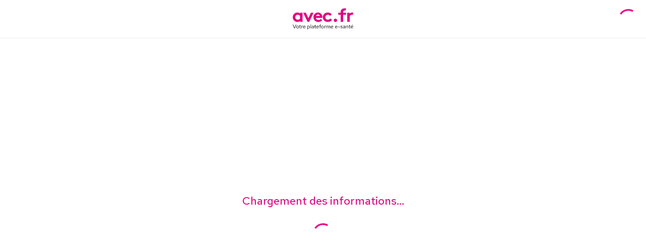

--- FILE ---
content_type: text/html; charset=utf-8
request_url: https://avec.fr/praticien/infirmier/nice-06009
body_size: 11581
content:
<!DOCTYPE html><html lang="fr" class="root-html-container"><head><meta charSet="utf-8"/><meta name="viewport" content="width=device-width"/><link rel="icon" href="/AvecFavicon.png"/><meta property="og:title" content="Avec : votre opérateur global de santé"/><meta property="og:image" content="https://avec.fr/avec_meta.png"/><meta property="og:image:secure_url" content="https://avec.fr/avec_meta.png"/><meta property="og:image:type" content="image/png"/><meta property="og:image:width" content="300"/><meta property="og:image:height" content="300"/><meta property="og:description" content="Aider le plus grand nombre, à vivre en bonne santé, le plus longtemps possible."/><meta property="og:url" content="https://www.avec.fr"/><meta property="og:type" content="article"/><meta name="next-head-count" content="12"/><link rel="preload" href="/fonts/BrownTT-Bold.ttf" as="font" crossorigin=""/><link rel="preconnect" href="https://fonts.gstatic.com" crossorigin /><link data-next-font="" rel="preconnect" href="/" crossorigin="anonymous"/><link rel="preload" href="/_next/static/css/ea4ca968aa6b2d71.css" as="style"/><link rel="stylesheet" href="/_next/static/css/ea4ca968aa6b2d71.css" data-n-g=""/><link rel="preload" href="/_next/static/css/ed312b2d81f91df7.css" as="style"/><link rel="stylesheet" href="/_next/static/css/ed312b2d81f91df7.css" data-n-p=""/><link rel="preload" href="/_next/static/css/01f7d92ba90fe943.css" as="style"/><link rel="stylesheet" href="/_next/static/css/01f7d92ba90fe943.css" data-n-p=""/><link rel="preload" href="/_next/static/css/7ae300fada6d8130.css" as="style"/><link rel="stylesheet" href="/_next/static/css/7ae300fada6d8130.css" data-n-p=""/><link rel="preload" href="/_next/static/css/d7282c9795466012.css" as="style"/><link rel="stylesheet" href="/_next/static/css/d7282c9795466012.css" data-n-p=""/><link rel="preload" href="/_next/static/css/b6a2744112b4e52a.css" as="style"/><link rel="stylesheet" href="/_next/static/css/b6a2744112b4e52a.css" data-n-p=""/><noscript data-n-css=""></noscript><script defer="" nomodule="" src="/_next/static/chunks/polyfills-c67a75d1b6f99dc8.js"></script><script id="cookieyes" type="text/javascript" src="https://cdn-cookieyes.com/client_data/dba6f01ed1bfa8c12f702d57/script.js" defer="" data-nscript="beforeInteractive"></script><script src="/_next/static/chunks/webpack-b9682102b0f96470.js" defer=""></script><script src="/_next/static/chunks/framework-0304518c50ac158c.js" defer=""></script><script src="/_next/static/chunks/main-370af48a9c15fc87.js" defer=""></script><script src="/_next/static/chunks/pages/_app-e78ef963745749c0.js" defer=""></script><script src="/_next/static/chunks/7d0bf13e-c3a4c61139c5a20d.js" defer=""></script><script src="/_next/static/chunks/6295-90b5efd32986eb35.js" defer=""></script><script src="/_next/static/chunks/1611-982e82815e1e16e6.js" defer=""></script><script src="/_next/static/chunks/9697-6afd48679f2713a5.js" defer=""></script><script src="/_next/static/chunks/9534-c4e44e01e483d0eb.js" defer=""></script><script src="/_next/static/chunks/5633-14c79bf63948f2f7.js" defer=""></script><script src="/_next/static/chunks/129-443a0374b973693e.js" defer=""></script><script src="/_next/static/chunks/8129-dc07393f0dcb70db.js" defer=""></script><script src="/_next/static/chunks/413-bbf88bacd211c51f.js" defer=""></script><script src="/_next/static/chunks/3287-94b86191678ed3bb.js" defer=""></script><script src="/_next/static/chunks/3475-7d4e39f54106f985.js" defer=""></script><script src="/_next/static/chunks/3165-05aaaad40ac64154.js" defer=""></script><script src="/_next/static/chunks/9215-9d9239e8858d72a1.js" defer=""></script><script src="/_next/static/chunks/pages/praticien/%5B...infos%5D-811abe74dc4efe1f.js" defer=""></script><script src="/_next/static/p-q3AxUIMsAsoCHNwW9Xv/_buildManifest.js" defer=""></script><script src="/_next/static/p-q3AxUIMsAsoCHNwW9Xv/_ssgManifest.js" defer=""></script><style id="jss-server-side">.jss3 {
  width: 100%;
  padding: 0px;
}
.jss3 > * + * {
  margin-top: 16px;
}
.jss4 .MuiAlert-standardSuccess, .jss4 .MuiAlert-standardError {
  color: #E20080;
  font-size: 18px;
  font-style: normal;
  text-align: center;
  font-family: Red Hat Text;
  font-weight: 500;
  line-height: 24px;
  background-color: #FEF2F9;
}
.jss4 .MuiAlert-message {
  padding: 0px;
  margin-left: auto;
}
.jss4 .MuiAlert-standardSuccess, .jss4 .MuiAlert-icon, .jss4 .MuiAlert-standardError {
  color: #E20080;
}
.jss4 .MuiAlert-icon {
  display: none;
}
.jss5 {
  align-self: center;
}
.jss6 {
  height: auto;
  font-size: 17px;
  align-self: center;
  font-style: normal;
  text-align: left;
  font-family: Red Hat Text;
  font-weight: 500;
  line-height: 21px;
  margin-left: 1rem;
}
.jss7 {
  font-size: 12px;
  font-style: normal;
  text-align: left;
  font-family: Red Hat Text;
  font-weight: 500;
  line-height: 19px;
  margin-left: 0.5rem;
  padding-right: 0.5rem;
}
.jss8 {
  width: 100%;
  display: flex;
  justify-content: space-between;
}
.jss1 {
  box-shadow: none;
}</style><style data-styled="" data-styled-version="6.1.14">.exYWgD{display:flex;justify-content:center;min-height:100vh;min-width:auto;}/*!sc*/
data-styled.g45[id="sc-6981cd4e-0"]{content:"exYWgD,"}/*!sc*/
.scaZy{min-height:100vh;min-width:auto;display:grid;place-items:center;}/*!sc*/
data-styled.g46[id="sc-6981cd4e-1"]{content:"scaZy,"}/*!sc*/
.jJFJJq{font-size:1.375rem;font-weight:500;color:#E20480;margin-bottom:30px;}/*!sc*/
data-styled.g47[id="sc-6981cd4e-2"]{content:"jJFJJq,"}/*!sc*/
.htYsBh{text-align:center;}/*!sc*/
data-styled.g48[id="sc-6981cd4e-3"]{content:"htYsBh,"}/*!sc*/
.hIVXWZ{position:sticky;background:red;top:-1;width:100%;z-index:150;background-color:white;}/*!sc*/
data-styled.g63[id="sc-44689ecd-11"]{content:"hIVXWZ,"}/*!sc*/
.jKlAHl{width:100%;display:flex;justify-content:space-between;gap:25px;align-items:center;color:#1e1d1d;padding:15px;border-bottom:1px solid #e7ecf1;height:76px;}/*!sc*/
@media (max-width: 1024px){.jKlAHl{gap:3px;}}/*!sc*/
@media (max-width: 960px){.jKlAHl{width:100%;padding:10px 20px;display:flex;}}/*!sc*/
@media (max-width: 960px){.jKlAHl{padding:10px;}}/*!sc*/
data-styled.g66[id="sc-44689ecd-14"]{content:"jKlAHl,"}/*!sc*/
.koZqUU{cursor:pointer;place-self:center;grid-area:1/2;display:flex;margin-right:20px;align-items:center;}/*!sc*/
.koZqUU svg{height:23.5px;width:auto;}/*!sc*/
@media (max-width:1350px){.koZqUU{position:absolute;transform:translate(-50%,0);left:50%;}}/*!sc*/
data-styled.g67[id="sc-44689ecd-15"]{content:"koZqUU,"}/*!sc*/
.kbbpHf{display:flex;justify-content:space-between;align-items:center;}/*!sc*/
@media (max-width:1350px){.kbbpHf{width:auto;}}/*!sc*/
data-styled.g72[id="sc-44689ecd-20"]{content:"kbbpHf,"}/*!sc*/
.iEmiJ{border-radius:5px;font-size:14px;font-weight:400;text-align:center;min-width:fit-content;cursor:pointer;}/*!sc*/
data-styled.g96[id="sc-44689ecd-44"]{content:"iEmiJ,"}/*!sc*/
.fGXQxu{display:flex;flex-grow:1;justify-content:left;align-items:center;gap:40px;}/*!sc*/
@media (max-width: 1024px){.fGXQxu{gap:10px;}}/*!sc*/
@media (max-width:1350px){.fGXQxu{display:none;}}/*!sc*/
data-styled.g97[id="sc-44689ecd-45"]{content:"fGXQxu,"}/*!sc*/
.egLRHX{text-align:left;color:#515154;display:flex;gap:8px;justify-content:center;align-items:end;transition:color 0.4s ease-in;}/*!sc*/
.egLRHX:hover{color:#E20080;}/*!sc*/
.egLRHX:hover svg{transition:fill 0.4s ease-in;fill:#E20080;}/*!sc*/
data-styled.g98[id="sc-44689ecd-46"]{content:"egLRHX,"}/*!sc*/
.lbOSbB{font-family:'Open Sans';font-style:normal;font-weight:700;font-size:14px;line-height:16px;color:#e20080;cursor:pointer;margin:0 25px;white-space:nowrap;}/*!sc*/
@media (max-width: 1024px){.lbOSbB{font-size:12px;margin:0;margin:0 3%;}}/*!sc*/
@media (max-width: 600px){.lbOSbB{display:none;}}/*!sc*/
data-styled.g114[id="sc-44689ecd-62"]{content:"lbOSbB,"}/*!sc*/
.fMYhRr{font-family:'Red Hat Text';font-style:normal;font-weight:500;font-size:12px;line-height:15px;display:flex;align-items:flex-end;letter-spacing:-0.25px;}/*!sc*/
data-styled.g115[id="sc-44689ecd-63"]{content:"fMYhRr,"}/*!sc*/
.iSCyBl{font-family:'Red Hat Text';font-style:normal;font-weight:700;font-size:14px;line-height:16px;text-transform:uppercase;}/*!sc*/
data-styled.g116[id="sc-44689ecd-64"]{content:"iSCyBl,"}/*!sc*/
.NpWLN{height:100%;margin-top:0px;margin-bottom:0px;padding-top:50px;padding-left:50px;padding-bottom:50px;padding-right:50px;}/*!sc*/
@media (max-width: 600px){.NpWLN{padding:0;}}/*!sc*/
.NpWLN>*{margin:0 auto;width:100%;max-width:1200px;}/*!sc*/
@media (max-width:1200px){.NpWLN>*{padding:2%;}}/*!sc*/
data-styled.g195[id="sc-af8a05c4-8"]{content:"NpWLN,"}/*!sc*/
.erzCMs{display:grid;margin:0 auto;grid-template-columns:repeat(5,auto);column-gap:40px;width:100%;justify-content:space-between;}/*!sc*/
@media (max-width:1300px){.erzCMs{padding-left:30px;padding-right:30px;}}/*!sc*/
data-styled.g255[id="sc-f79d1983-1"]{content:"erzCMs,"}/*!sc*/
.iJPjtF{display:flex;flex-direction:column;max-width:210px;}/*!sc*/
data-styled.g256[id="sc-f79d1983-2"]{content:"iJPjtF,"}/*!sc*/
.pbvDJ{margin-top:50px;place-self:center;align-self:flex-start;}/*!sc*/
data-styled.g257[id="sc-f79d1983-3"]{content:"pbvDJ,"}/*!sc*/
.bFKASc{font-style:normal;font-weight:bold;font-size:14px;line-height:24px;color:#1E1D1D;margin-bottom:10px;cursor:text;}/*!sc*/
.cKJrfJ{font-style:normal;font-weight:500;font-size:14px;line-height:24px;color:#515154;margin-bottom:10px;cursor:text;}/*!sc*/
data-styled.g258[id="sc-f79d1983-4"]{content:"bFKASc,cKJrfJ,"}/*!sc*/
.gVyuME{font-size:16px;font-style:normal;font-weight:400;line-height:21px;letter-spacing:0em;text-align:left;list-style:none;color:#515154;display:grid;gap:5px;}/*!sc*/
data-styled.g259[id="sc-f79d1983-5"]{content:"gVyuME,"}/*!sc*/
.gYBmMy a{color:inherit;transition:all 0.2s ease-in;}/*!sc*/
.gYBmMy a:hover{color:#E20080;}/*!sc*/
data-styled.g260[id="sc-f79d1983-6"]{content:"gYBmMy,"}/*!sc*/
.dRRqdS{font-size:0.875rem;}/*!sc*/
@media (max-width:850px){.dRRqdS{display:flex;flex-direction:column;align-items:center;justify-content:center;text-align:center;}}/*!sc*/
@media (max-width:420px){.dRRqdS{text-align:center;}}/*!sc*/
data-styled.g261[id="sc-f79d1983-7"]{content:"dRRqdS,"}/*!sc*/
.epZEZa{margin:0 0 0 auto;padding:40px 0 25px 0;font-size:0.875rem;}/*!sc*/
@media (max-width:850px){.epZEZa{margin:0 auto;padding:30px 0 0 0;display:flex;flex-direction:column;align-items:center;justify-content:center;text-align:center;}}/*!sc*/
@media (max-width:420px){.epZEZa{padding:30px 0 25px 0;}}/*!sc*/
data-styled.g262[id="sc-f79d1983-8"]{content:"epZEZa,"}/*!sc*/
.fFHYZd{font-style:normal;font-weight:normal;font-size:14px;line-height:19px;text-align:justify;color:#515154;}/*!sc*/
@media (max-width:420px){.fFHYZd{text-align:center;}}/*!sc*/
data-styled.g263[id="sc-f79d1983-9"]{content:"fFHYZd,"}/*!sc*/
.kMOZeK{display:flex;justify-content:flex-start;}/*!sc*/
@media (max-width:850px){.kMOZeK{justify-content:center;width:100%;}}/*!sc*/
data-styled.g264[id="sc-f79d1983-10"]{content:"kMOZeK,"}/*!sc*/
.hbODls{display:inline-block;height:4px;width:20px;position:relative;}/*!sc*/
.hbODls::before{content:'';position:absolute;left:50%;bottom:-10px;width:2px;height:15px;background:#515154;transform:translateX(-50%);}/*!sc*/
data-styled.g265[id="sc-f79d1983-11"]{content:"hbODls,"}/*!sc*/
.iYjKRM{display:inline-block;height:4px;width:20px;}/*!sc*/
data-styled.g266[id="sc-f79d1983-12"]{content:"iYjKRM,"}/*!sc*/
.gQijum{display:flex;justify-content:space-between;width:100%;}/*!sc*/
@media (max-width:850px){.gQijum{justify-content:center;flex-wrap:wrap;gap:10px;text-align:center;}}/*!sc*/
data-styled.g267[id="sc-f79d1983-13"]{content:"gQijum,"}/*!sc*/
@media (max-width:420px){.elQoDO{margin-top:5%;}}/*!sc*/
data-styled.g268[id="sc-f79d1983-14"]{content:"elQoDO,"}/*!sc*/
.hyvTbU{color:#515154;cursor:pointer;}/*!sc*/
data-styled.g269[id="sc-f79d1983-15"]{content:"hyvTbU,"}/*!sc*/
.dYNDVb{display:flex;flex-wrap:wrap;justify-content:center;align-items:center;gap:10px;}/*!sc*/
@media (max-width: 600px){.dYNDVb{padding-bottom:50px;}}/*!sc*/
data-styled.g270[id="sc-f79d1983-16"]{content:"dYNDVb,"}/*!sc*/
.bcPYJf{cursor:pointer;}/*!sc*/
.bcPYJf:hover{color:#e20080;}/*!sc*/
data-styled.g273[id="sc-f79d1983-19"]{content:"bcPYJf,"}/*!sc*/
*{margin:0;padding:0;box-sizing:border-box;}/*!sc*/
html{scroll-behavior:smooth;}/*!sc*/
body{font-family:'Red Hat Text',sans-serif;font-size:16px;padding:0!important;}/*!sc*/
a{text-decoration:none;}/*!sc*/
p{font-size:1rem;}/*!sc*/
::-webkit-scrollbar{width:7px;height:7px;}/*!sc*/
::-webkit-scrollbar-track{background:#E7ECF1;border-radius:27px;}/*!sc*/
::-webkit-scrollbar-thumb{background:#ED3B8E;border-radius:27px;}/*!sc*/
::-webkit-scrollbar-thumb:hover{opacity:0.6;cursor:pointer;}/*!sc*/
.pac-container{z-index:10000;}/*!sc*/
data-styled.g274[id="sc-global-jKyffh1"]{content:"sc-global-jKyffh1,"}/*!sc*/
</style><style data-href="https://fonts.googleapis.com/css2?family=Red+Hat+Text:wght@400;500;700&display=swap">@font-face{font-family:'Red Hat Text';font-style:normal;font-weight:400;font-display:swap;src:url(https://fonts.gstatic.com/s/redhattext/v19/RrQCbohi_ic6B3yVSzGBrMx6ZI_cy1A6Ok2ML7hwVrU.woff) format('woff')}@font-face{font-family:'Red Hat Text';font-style:normal;font-weight:500;font-display:swap;src:url(https://fonts.gstatic.com/s/redhattext/v19/RrQCbohi_ic6B3yVSzGBrMx6ZI_cy1A6Ok2ML4pwVrU.woff) format('woff')}@font-face{font-family:'Red Hat Text';font-style:normal;font-weight:700;font-display:swap;src:url(https://fonts.gstatic.com/s/redhattext/v19/RrQCbohi_ic6B3yVSzGBrMx6ZI_cy1A6Ok2ML193VrU.woff) format('woff')}@font-face{font-family:'Red Hat Text';font-style:normal;font-weight:400;font-display:swap;src:url(https://fonts.gstatic.com/s/redhattext/v19/RrQXbohi_ic6B3yVSzGBrMxQZqctMc-JPWCN.woff2) format('woff2');unicode-range:U+0100-02BA,U+02BD-02C5,U+02C7-02CC,U+02CE-02D7,U+02DD-02FF,U+0304,U+0308,U+0329,U+1D00-1DBF,U+1E00-1E9F,U+1EF2-1EFF,U+2020,U+20A0-20AB,U+20AD-20C0,U+2113,U+2C60-2C7F,U+A720-A7FF}@font-face{font-family:'Red Hat Text';font-style:normal;font-weight:400;font-display:swap;src:url(https://fonts.gstatic.com/s/redhattext/v19/RrQXbohi_ic6B3yVSzGBrMxQaKctMc-JPQ.woff2) format('woff2');unicode-range:U+0000-00FF,U+0131,U+0152-0153,U+02BB-02BC,U+02C6,U+02DA,U+02DC,U+0304,U+0308,U+0329,U+2000-206F,U+20AC,U+2122,U+2191,U+2193,U+2212,U+2215,U+FEFF,U+FFFD}@font-face{font-family:'Red Hat Text';font-style:normal;font-weight:500;font-display:swap;src:url(https://fonts.gstatic.com/s/redhattext/v19/RrQXbohi_ic6B3yVSzGBrMxQZqctMc-JPWCN.woff2) format('woff2');unicode-range:U+0100-02BA,U+02BD-02C5,U+02C7-02CC,U+02CE-02D7,U+02DD-02FF,U+0304,U+0308,U+0329,U+1D00-1DBF,U+1E00-1E9F,U+1EF2-1EFF,U+2020,U+20A0-20AB,U+20AD-20C0,U+2113,U+2C60-2C7F,U+A720-A7FF}@font-face{font-family:'Red Hat Text';font-style:normal;font-weight:500;font-display:swap;src:url(https://fonts.gstatic.com/s/redhattext/v19/RrQXbohi_ic6B3yVSzGBrMxQaKctMc-JPQ.woff2) format('woff2');unicode-range:U+0000-00FF,U+0131,U+0152-0153,U+02BB-02BC,U+02C6,U+02DA,U+02DC,U+0304,U+0308,U+0329,U+2000-206F,U+20AC,U+2122,U+2191,U+2193,U+2212,U+2215,U+FEFF,U+FFFD}@font-face{font-family:'Red Hat Text';font-style:normal;font-weight:700;font-display:swap;src:url(https://fonts.gstatic.com/s/redhattext/v19/RrQXbohi_ic6B3yVSzGBrMxQZqctMc-JPWCN.woff2) format('woff2');unicode-range:U+0100-02BA,U+02BD-02C5,U+02C7-02CC,U+02CE-02D7,U+02DD-02FF,U+0304,U+0308,U+0329,U+1D00-1DBF,U+1E00-1E9F,U+1EF2-1EFF,U+2020,U+20A0-20AB,U+20AD-20C0,U+2113,U+2C60-2C7F,U+A720-A7FF}@font-face{font-family:'Red Hat Text';font-style:normal;font-weight:700;font-display:swap;src:url(https://fonts.gstatic.com/s/redhattext/v19/RrQXbohi_ic6B3yVSzGBrMxQaKctMc-JPQ.woff2) format('woff2');unicode-range:U+0000-00FF,U+0131,U+0152-0153,U+02BB-02BC,U+02C6,U+02DA,U+02DC,U+0304,U+0308,U+0329,U+2000-206F,U+20AC,U+2122,U+2191,U+2193,U+2212,U+2215,U+FEFF,U+FFFD}</style><style data-href="https://fonts.googleapis.com/css2?family=Open+Sans&display=swap">@font-face{font-family:'Open Sans';font-style:normal;font-weight:400;font-stretch:normal;font-display:swap;src:url(https://fonts.gstatic.com/s/opensans/v44/memSYaGs126MiZpBA-UvWbX2vVnXBbObj2OVZyOOSr4dVJWUgsjZ0C4k.woff) format('woff')}@font-face{font-family:'Open Sans';font-style:normal;font-weight:400;font-stretch:100%;font-display:swap;src:url(https://fonts.gstatic.com/s/opensans/v44/memSYaGs126MiZpBA-UvWbX2vVnXBbObj2OVZyOOSr4dVJWUgsjZ0B4taVQUwaEQbjB_mQ.woff) format('woff');unicode-range:U+0460-052F,U+1C80-1C8A,U+20B4,U+2DE0-2DFF,U+A640-A69F,U+FE2E-FE2F}@font-face{font-family:'Open Sans';font-style:normal;font-weight:400;font-stretch:100%;font-display:swap;src:url(https://fonts.gstatic.com/s/opensans/v44/memSYaGs126MiZpBA-UvWbX2vVnXBbObj2OVZyOOSr4dVJWUgsjZ0B4kaVQUwaEQbjB_mQ.woff) format('woff');unicode-range:U+0301,U+0400-045F,U+0490-0491,U+04B0-04B1,U+2116}@font-face{font-family:'Open Sans';font-style:normal;font-weight:400;font-stretch:100%;font-display:swap;src:url(https://fonts.gstatic.com/s/opensans/v44/memSYaGs126MiZpBA-UvWbX2vVnXBbObj2OVZyOOSr4dVJWUgsjZ0B4saVQUwaEQbjB_mQ.woff) format('woff');unicode-range:U+1F00-1FFF}@font-face{font-family:'Open Sans';font-style:normal;font-weight:400;font-stretch:100%;font-display:swap;src:url(https://fonts.gstatic.com/s/opensans/v44/memSYaGs126MiZpBA-UvWbX2vVnXBbObj2OVZyOOSr4dVJWUgsjZ0B4jaVQUwaEQbjB_mQ.woff) format('woff');unicode-range:U+0370-0377,U+037A-037F,U+0384-038A,U+038C,U+038E-03A1,U+03A3-03FF}@font-face{font-family:'Open Sans';font-style:normal;font-weight:400;font-stretch:100%;font-display:swap;src:url(https://fonts.gstatic.com/s/opensans/v44/memSYaGs126MiZpBA-UvWbX2vVnXBbObj2OVZyOOSr4dVJWUgsjZ0B4iaVQUwaEQbjB_mQ.woff) format('woff');unicode-range:U+0307-0308,U+0590-05FF,U+200C-2010,U+20AA,U+25CC,U+FB1D-FB4F}@font-face{font-family:'Open Sans';font-style:normal;font-weight:400;font-stretch:100%;font-display:swap;src:url(https://fonts.gstatic.com/s/opensans/v44/memSYaGs126MiZpBA-UvWbX2vVnXBbObj2OVZyOOSr4dVJWUgsjZ0B5caVQUwaEQbjB_mQ.woff) format('woff');unicode-range:U+0302-0303,U+0305,U+0307-0308,U+0310,U+0312,U+0315,U+031A,U+0326-0327,U+032C,U+032F-0330,U+0332-0333,U+0338,U+033A,U+0346,U+034D,U+0391-03A1,U+03A3-03A9,U+03B1-03C9,U+03D1,U+03D5-03D6,U+03F0-03F1,U+03F4-03F5,U+2016-2017,U+2034-2038,U+203C,U+2040,U+2043,U+2047,U+2050,U+2057,U+205F,U+2070-2071,U+2074-208E,U+2090-209C,U+20D0-20DC,U+20E1,U+20E5-20EF,U+2100-2112,U+2114-2115,U+2117-2121,U+2123-214F,U+2190,U+2192,U+2194-21AE,U+21B0-21E5,U+21F1-21F2,U+21F4-2211,U+2213-2214,U+2216-22FF,U+2308-230B,U+2310,U+2319,U+231C-2321,U+2336-237A,U+237C,U+2395,U+239B-23B7,U+23D0,U+23DC-23E1,U+2474-2475,U+25AF,U+25B3,U+25B7,U+25BD,U+25C1,U+25CA,U+25CC,U+25FB,U+266D-266F,U+27C0-27FF,U+2900-2AFF,U+2B0E-2B11,U+2B30-2B4C,U+2BFE,U+3030,U+FF5B,U+FF5D,U+1D400-1D7FF,U+1EE00-1EEFF}@font-face{font-family:'Open Sans';font-style:normal;font-weight:400;font-stretch:100%;font-display:swap;src:url(https://fonts.gstatic.com/s/opensans/v44/memSYaGs126MiZpBA-UvWbX2vVnXBbObj2OVZyOOSr4dVJWUgsjZ0B5OaVQUwaEQbjB_mQ.woff) format('woff');unicode-range:U+0001-000C,U+000E-001F,U+007F-009F,U+20DD-20E0,U+20E2-20E4,U+2150-218F,U+2190,U+2192,U+2194-2199,U+21AF,U+21E6-21F0,U+21F3,U+2218-2219,U+2299,U+22C4-22C6,U+2300-243F,U+2440-244A,U+2460-24FF,U+25A0-27BF,U+2800-28FF,U+2921-2922,U+2981,U+29BF,U+29EB,U+2B00-2BFF,U+4DC0-4DFF,U+FFF9-FFFB,U+10140-1018E,U+10190-1019C,U+101A0,U+101D0-101FD,U+102E0-102FB,U+10E60-10E7E,U+1D2C0-1D2D3,U+1D2E0-1D37F,U+1F000-1F0FF,U+1F100-1F1AD,U+1F1E6-1F1FF,U+1F30D-1F30F,U+1F315,U+1F31C,U+1F31E,U+1F320-1F32C,U+1F336,U+1F378,U+1F37D,U+1F382,U+1F393-1F39F,U+1F3A7-1F3A8,U+1F3AC-1F3AF,U+1F3C2,U+1F3C4-1F3C6,U+1F3CA-1F3CE,U+1F3D4-1F3E0,U+1F3ED,U+1F3F1-1F3F3,U+1F3F5-1F3F7,U+1F408,U+1F415,U+1F41F,U+1F426,U+1F43F,U+1F441-1F442,U+1F444,U+1F446-1F449,U+1F44C-1F44E,U+1F453,U+1F46A,U+1F47D,U+1F4A3,U+1F4B0,U+1F4B3,U+1F4B9,U+1F4BB,U+1F4BF,U+1F4C8-1F4CB,U+1F4D6,U+1F4DA,U+1F4DF,U+1F4E3-1F4E6,U+1F4EA-1F4ED,U+1F4F7,U+1F4F9-1F4FB,U+1F4FD-1F4FE,U+1F503,U+1F507-1F50B,U+1F50D,U+1F512-1F513,U+1F53E-1F54A,U+1F54F-1F5FA,U+1F610,U+1F650-1F67F,U+1F687,U+1F68D,U+1F691,U+1F694,U+1F698,U+1F6AD,U+1F6B2,U+1F6B9-1F6BA,U+1F6BC,U+1F6C6-1F6CF,U+1F6D3-1F6D7,U+1F6E0-1F6EA,U+1F6F0-1F6F3,U+1F6F7-1F6FC,U+1F700-1F7FF,U+1F800-1F80B,U+1F810-1F847,U+1F850-1F859,U+1F860-1F887,U+1F890-1F8AD,U+1F8B0-1F8BB,U+1F8C0-1F8C1,U+1F900-1F90B,U+1F93B,U+1F946,U+1F984,U+1F996,U+1F9E9,U+1FA00-1FA6F,U+1FA70-1FA7C,U+1FA80-1FA89,U+1FA8F-1FAC6,U+1FACE-1FADC,U+1FADF-1FAE9,U+1FAF0-1FAF8,U+1FB00-1FBFF}@font-face{font-family:'Open Sans';font-style:normal;font-weight:400;font-stretch:100%;font-display:swap;src:url(https://fonts.gstatic.com/s/opensans/v44/memSYaGs126MiZpBA-UvWbX2vVnXBbObj2OVZyOOSr4dVJWUgsjZ0B4vaVQUwaEQbjB_mQ.woff) format('woff');unicode-range:U+0102-0103,U+0110-0111,U+0128-0129,U+0168-0169,U+01A0-01A1,U+01AF-01B0,U+0300-0301,U+0303-0304,U+0308-0309,U+0323,U+0329,U+1EA0-1EF9,U+20AB}@font-face{font-family:'Open Sans';font-style:normal;font-weight:400;font-stretch:100%;font-display:swap;src:url(https://fonts.gstatic.com/s/opensans/v44/memSYaGs126MiZpBA-UvWbX2vVnXBbObj2OVZyOOSr4dVJWUgsjZ0B4uaVQUwaEQbjB_mQ.woff) format('woff');unicode-range:U+0100-02BA,U+02BD-02C5,U+02C7-02CC,U+02CE-02D7,U+02DD-02FF,U+0304,U+0308,U+0329,U+1D00-1DBF,U+1E00-1E9F,U+1EF2-1EFF,U+2020,U+20A0-20AB,U+20AD-20C0,U+2113,U+2C60-2C7F,U+A720-A7FF}@font-face{font-family:'Open Sans';font-style:normal;font-weight:400;font-stretch:100%;font-display:swap;src:url(https://fonts.gstatic.com/s/opensans/v44/memSYaGs126MiZpBA-UvWbX2vVnXBbObj2OVZyOOSr4dVJWUgsjZ0B4gaVQUwaEQbjA.woff) format('woff');unicode-range:U+0000-00FF,U+0131,U+0152-0153,U+02BB-02BC,U+02C6,U+02DA,U+02DC,U+0304,U+0308,U+0329,U+2000-206F,U+20AC,U+2122,U+2191,U+2193,U+2212,U+2215,U+FEFF,U+FFFD}</style></head><body><noscript><iframe src="https://www.googletagmanager.com/ns.html?id=GTM-PQ6F68R" height="0" width="0" style="display: none; visibility: hidden;" /></noscript><div id="__next"><div class="sc-44689ecd-11 hIVXWZ"><style data-emotion="css a3xyjy">.css-a3xyjy{z-index:1200;}</style><nav class="sc-44689ecd-14 jKlAHl"><div></div><a class="sc-44689ecd-15 koZqUU"><img src="/home-page/aveclogo.svg" alt="logo" width="120px" height="43px"/></a><div class="sc-44689ecd-45 fGXQxu"><div class="sc-44689ecd-44 iEmiJ"><a class="sc-44689ecd-46 egLRHX"><div><svg width="12px" height="12px" viewBox="0 0 16 15" fill="#515154" xmlns="http://www.w3.org/2000/svg"><path d="M13.712 4.8L7.7818 0L1.85156 4.8V15H13.712V4.8Z"></path><path fill-rule="evenodd" clip-rule="evenodd" d="M7.3241 0.161342C7.59341 -0.0537806 7.97346 -0.0537806 8.24277 0.161342L15.2849 5.78634C15.6063 6.04298 15.6611 6.51465 15.4075 6.8397C15.1537 7.16483 14.6876 7.22033 14.3663 6.96368L7.78347 1.70556L1.20063 6.96368C0.879311 7.22033 0.413173 7.16483 0.159492 6.8397C-0.0941884 6.51465 -0.0393486 6.04298 0.281981 5.78634L7.3241 0.161342Z"></path></svg></div><div><span class="sc-44689ecd-63 fMYhRr">Rester</span><span class="sc-44689ecd-64 iSCyBl">À domicile</span></div></a></div><div class="sc-44689ecd-44 iEmiJ"><a class="sc-44689ecd-46 egLRHX"><div><svg width="12px" height="12px" viewBox="0 0 60 51" fill="#515154"><path d="M30.929 35.717a13.757 13.757 0 012.07-1.757V12.614c0-.837-.315-1.639-.878-2.23A2.928 2.928 0 0030 9.46h-3V3.153c0-.836-.316-1.638-.879-2.23A2.928 2.928 0 0024 0H9C8.204 0 7.44.332 6.879.924a3.237 3.237 0 00-.88 2.23V9.46H3c-.796 0-1.559.332-2.121.924A3.237 3.237 0 000 12.614v36.263c0 .419.158.82.44 1.115.28.296.662.462 1.06.462h27.029a8.004 8.004 0 01-1.53-4.652 14.73 14.73 0 011-5.458 14.168 14.168 0 012.93-4.627zm-17.43 4.095c0 .313-.118.614-.329.836a1.098 1.098 0 01-.795.346h-3.75c-.298 0-.585-.125-.796-.346a1.214 1.214 0 01-.33-.837V35.87c0-.314.12-.615.33-.836.211-.222.498-.347.796-.347h3.75c.298 0 .584.125.795.347.211.221.33.522.33.836v3.942zm0-12.614c0 .314-.118.614-.329.836a1.098 1.098 0 01-.795.347h-3.75c-.298 0-.585-.125-.796-.347a1.214 1.214 0 01-.33-.836v-3.942c0-.313.12-.614.33-.836.211-.222.498-.346.796-.346h3.75c.298 0 .584.124.795.346.211.222.33.523.33.836v3.942zm12 12.614c0 .313-.118.614-.329.836-.21.221-.497.346-.795.346h-3.75c-.299 0-.585-.125-.796-.346a1.214 1.214 0 01-.33-.837V35.87c0-.314.12-.615.33-.836.211-.222.497-.347.796-.347h3.75c.298 0 .584.125.795.347.211.221.33.522.33.836v3.942zm0-12.614c0 .314-.118.614-.329.836-.21.222-.497.347-.795.347h-3.75c-.299 0-.585-.125-.796-.347a1.214 1.214 0 01-.33-.836v-3.942c0-.313.12-.614.33-.836.211-.222.497-.346.796-.346h3.75c.298 0 .584.124.795.346.211.222.33.523.33.836v3.942z"></path><ellipse cx="45" cy="23.863" rx="8.182" ry="8.864"></ellipse><ellipse cx="45" cy="42.954" rx="15" ry="7.5"></ellipse></svg></div><div><span class="sc-44689ecd-63 fMYhRr">Vivre</span><span class="sc-44689ecd-64 iSCyBl">En maison de retraite</span></div></a></div><div class="sc-44689ecd-44 iEmiJ"><a class="sc-44689ecd-46 egLRHX"><div><svg width="12px" height="12px" viewBox="0 0 15 15" fill="#515154" xmlns="http://www.w3.org/2000/svg"><path d="M14.4643 5.35714H9.64287V0.535714C9.64287 0.235714 9.40715 0 9.10715 0H5.89287C5.59287 0 5.35714 0.235714 5.35714 0.535714V5.35714H0.535714C0.235714 5.35714 0 5.59286 0 5.89286V9.10714C0 9.40714 0.235714 9.64286 0.535714 9.64286H5.35714V14.4643C5.35714 14.7643 5.59287 15 5.89287 15H9.10715C9.40715 15 9.64287 14.7643 9.64287 14.4643V9.64286H14.4643C14.7643 9.64286 15 9.40714 15 9.10714V5.89286C15 5.59286 14.7643 5.35714 14.4643 5.35714Z"></path></svg></div><div><span class="sc-44689ecd-63 fMYhRr">Aller</span><span class="sc-44689ecd-64 iSCyBl">À l&#x27;hôpital</span></div></a></div><div class="sc-44689ecd-44 iEmiJ"><a class="sc-44689ecd-46 egLRHX"><div><svg width="12px" height="12px" viewBox="0 0 47 52" fill="#515154"><path d="M35.983 24.493h-9.546c-1.322 0-2.204.715-2.204 2.144v24.85h14.688V27.668c0-1.747-1.322-3.176-2.938-3.176z"></path><path d="M26.584 28.463h-.293c-.294 0-.588.317-.588.794v22.23h1.469v-22.23c0-.477-.294-.794-.588-.794zM30.256 28.463h-.294c-.293 0-.587.317-.587.794v22.23h1.469v-22.23c0-.477-.294-.794-.588-.794z" fill="#fff"></path><path d="M9.547 27.67h-6.61C1.322 27.67 0 29.097 0 30.844v20.642h9.547V27.669z"></path><path d="M6.977 34.02c0 .397-.294.794-.735.794H4.04c-.44 0-.734-.397-.734-.794v-1.588c0-.476.293-.794.734-.794h2.203c.44 0 .735.318.735.794v1.588zM6.977 40.372c0 .397-.294.794-.735.794H4.04c-.44 0-.734-.397-.734-.794v-1.588c0-.477.293-.794.734-.794h2.203c.44 0 .735.317.735.794v1.588zM6.977 46.723c0 .397-.294.794-.735.794H4.04c-.44 0-.734-.397-.734-.794v-1.588c0-.476.293-.794.734-.794h2.203c.44 0 .735.318.735.794v1.588z" fill="#fff"></path><path d="M23.206 14.887L17.92 9.091c-.588-.635-1.543-.635-2.056 0l-5.288 5.796c-.587.635-1.028 1.826-1.028 2.779v33.82h14.687v-33.9c0-.873-.44-2.143-1.028-2.699z"></path><path d="M22.031 27.669c0 .397-.367.794-.734.794h-8.813c-.367 0-.734-.397-.734-.794V26.08c0-.476.367-.794.734-.794h8.813c.367 0 .734.318.734.794v1.588zM22.031 34.02c0 .397-.367.794-.734.794h-8.813c-.367 0-.734-.397-.734-.794v-1.588c0-.476.367-.794.734-.794h8.813c.367 0 .734.318.734.794v1.588zM22.031 40.371c0 .397-.367.794-.734.794h-8.813c-.367 0-.734-.397-.734-.794v-1.587c0-.477.367-.794.734-.794h8.813c.367 0 .734.317.734.794v1.587zM22.031 46.723c0 .397-.367.794-.734.794h-8.813c-.367 0-.734-.397-.734-.794v-1.588c0-.476.367-.794.734-.794h8.813c.367 0 .734.318.734.794v1.588zM22.032 21.317c0 .398-.367.794-.734.794h-8.813c-.367 0-.734-.396-.734-.794V19.73c0-.477.367-.794.734-.794h8.813c.367 0 .734.317.734.794v1.587z" fill="#fff"></path><path d="M44.062 15.76v-3.97c0-.873-.66-1.587-1.468-1.587H40.39V1.47c0-.477-.294-.794-.735-.794-.44 0-.734.317-.734.794v8.733h-2.203c-.808 0-1.469.714-1.469 1.588v3.97c-1.616 0-2.938 1.428-2.938 3.175v32.55H47v-32.55c0-1.747-1.322-3.176-2.938-3.176z"></path><path d="M38.555 20.524c0 .397-.367.794-.735.794h-2.203c-.367 0-.734-.397-.734-.794v-1.588c0-.476.367-.794.734-.794h2.203c.367 0 .735.318.735.794v1.588zM44.43 20.524c0 .397-.367.794-.734.794h-2.203c-.367 0-.734-.397-.734-.794v-1.588c0-.476.367-.794.734-.794h2.203c.367 0 .735.318.735.794v1.588zM38.555 26.081c0 .397-.367.794-.735.794h-2.203c-.367 0-.734-.397-.734-.794v-1.587c0-.477.367-.794.734-.794h2.203c.367 0 .735.317.735.794v1.587zM44.43 26.081c0 .397-.367.794-.734.794h-2.203c-.367 0-.734-.397-.734-.794v-1.587c0-.477.367-.794.734-.794h2.203c.367 0 .735.317.735.794v1.587zM38.555 31.639c0 .397-.367.794-.735.794h-2.203c-.367 0-.734-.397-.734-.794V30.05c0-.476.367-.794.734-.794h2.203c.367 0 .735.318.735.794v1.588zM44.43 31.639c0 .397-.367.794-.734.794h-2.203c-.367 0-.734-.397-.734-.794V30.05c0-.476.367-.794.734-.794h2.203c.367 0 .735.318.735.794v1.588zM38.555 37.196c0 .397-.367.794-.735.794h-2.203c-.367 0-.734-.397-.734-.794v-1.588c0-.476.367-.794.734-.794h2.203c.367 0 .735.318.735.794v1.588zM44.43 37.196c0 .397-.367.794-.734.794h-2.203c-.367 0-.734-.397-.734-.794v-1.588c0-.476.367-.794.734-.794h2.203c.367 0 .735.318.735.794v1.588zM38.555 42.754c0 .397-.367.794-.735.794h-2.203c-.367 0-.734-.398-.734-.794v-1.588c0-.477.367-.794.734-.794h2.203c.367 0 .735.317.735.794v1.588zM44.43 42.754c0 .397-.367.794-.734.794h-2.203c-.367 0-.734-.398-.734-.794v-1.588c0-.477.367-.794.734-.794h2.203c.367 0 .735.317.735.794v1.588zM38.555 48.311c0 .397-.367.794-.735.794h-2.203c-.367 0-.734-.397-.734-.794v-1.588c0-.476.367-.794.734-.794h2.203c.367 0 .735.318.735.794v1.588zM44.43 48.311c0 .397-.367.794-.734.794h-2.203c-.367 0-.734-.397-.734-.794v-1.588c0-.476.367-.794.734-.794h2.203c.367 0 .735.318.735.794v1.588z" fill="#fff"></path></svg></div><div><span class="sc-44689ecd-63 fMYhRr">Se soigner</span><span class="sc-44689ecd-64 iSCyBl">En ville</span></div></a></div></div><div class="sc-44689ecd-20 kbbpHf"><span style="display:none" class="sc-44689ecd-62 lbOSbB">Contactez-nous</span><style data-emotion="css zzu6ti animation-61bdi0">.css-zzu6ti{display:inline-block;color:#E20480;-webkit-animation:animation-61bdi0 1.4s linear infinite;animation:animation-61bdi0 1.4s linear infinite;}@-webkit-keyframes animation-61bdi0{0%{-webkit-transform:rotate(0deg);-moz-transform:rotate(0deg);-ms-transform:rotate(0deg);transform:rotate(0deg);}100%{-webkit-transform:rotate(360deg);-moz-transform:rotate(360deg);-ms-transform:rotate(360deg);transform:rotate(360deg);}}@keyframes animation-61bdi0{0%{-webkit-transform:rotate(0deg);-moz-transform:rotate(0deg);-ms-transform:rotate(0deg);transform:rotate(0deg);}100%{-webkit-transform:rotate(360deg);-moz-transform:rotate(360deg);-ms-transform:rotate(360deg);transform:rotate(360deg);}}</style><span class="MuiCircularProgress-root MuiCircularProgress-indeterminate MuiCircularProgress-colorPrimary css-zzu6ti" style="width:40px;height:40px" role="progressbar"><style data-emotion="css 13o7eu2">.css-13o7eu2{display:block;}</style><svg class="MuiCircularProgress-svg css-13o7eu2" viewBox="22 22 44 44"><style data-emotion="css 14891ef animation-1p2h4ri">.css-14891ef{stroke:currentColor;stroke-dasharray:80px,200px;stroke-dashoffset:0;-webkit-animation:animation-1p2h4ri 1.4s ease-in-out infinite;animation:animation-1p2h4ri 1.4s ease-in-out infinite;}@-webkit-keyframes animation-1p2h4ri{0%{stroke-dasharray:1px,200px;stroke-dashoffset:0;}50%{stroke-dasharray:100px,200px;stroke-dashoffset:-15px;}100%{stroke-dasharray:100px,200px;stroke-dashoffset:-125px;}}@keyframes animation-1p2h4ri{0%{stroke-dasharray:1px,200px;stroke-dashoffset:0;}50%{stroke-dasharray:100px,200px;stroke-dashoffset:-15px;}100%{stroke-dasharray:100px,200px;stroke-dashoffset:-125px;}}</style><circle class="MuiCircularProgress-circle MuiCircularProgress-circleIndeterminate css-14891ef" cx="44" cy="44" r="20.2" fill="none" stroke-width="3.6"></circle></svg></span></div></nav></div><div class="jss3"><style data-emotion="css a0y2e3">.css-a0y2e3{height:0;overflow:hidden;-webkit-transition:height 300ms cubic-bezier(0.4, 0, 0.2, 1) 0ms;transition:height 300ms cubic-bezier(0.4, 0, 0.2, 1) 0ms;visibility:hidden;}</style><div class="MuiCollapse-root MuiCollapse-vertical jss4 MuiCollapse-hidden css-a0y2e3" style="min-height:0px"><style data-emotion="css hboir5">.css-hboir5{display:-webkit-box;display:-webkit-flex;display:-ms-flexbox;display:flex;width:100%;}</style><div class="MuiCollapse-wrapper MuiCollapse-vertical css-hboir5"><style data-emotion="css 8atqhb">.css-8atqhb{width:100%;}</style><div class="MuiCollapse-wrapperInner MuiCollapse-vertical css-8atqhb"><style data-emotion="css pldmfu">.css-pldmfu{font-family:"Roboto","Helvetica","Arial",sans-serif;font-weight:400;font-size:0.875rem;line-height:1.43;letter-spacing:0.01071em;background-color:transparent;display:-webkit-box;display:-webkit-flex;display:-ms-flexbox;display:flex;padding:6px 16px;color:rgb(30, 70, 32);background-color:rgb(237, 247, 237);}.css-pldmfu .MuiAlert-icon{color:#2e7d32;}</style><style data-emotion="css 12pwi3o">.css-12pwi3o{background-color:#fff;color:rgba(0, 0, 0, 0.87);-webkit-transition:box-shadow 300ms cubic-bezier(0.4, 0, 0.2, 1) 0ms;transition:box-shadow 300ms cubic-bezier(0.4, 0, 0.2, 1) 0ms;box-shadow:none;font-family:"Roboto","Helvetica","Arial",sans-serif;font-weight:400;font-size:0.875rem;line-height:1.43;letter-spacing:0.01071em;background-color:transparent;display:-webkit-box;display:-webkit-flex;display:-ms-flexbox;display:flex;padding:6px 16px;color:rgb(30, 70, 32);background-color:rgb(237, 247, 237);}.css-12pwi3o .MuiCardHeader-action{margin-bottom:-8px;margin-top:-8px;}.css-12pwi3o .MuiAlert-icon{color:#2e7d32;}</style><div class="MuiPaper-root MuiPaper-elevation MuiPaper-elevation0 MuiAlert-root MuiAlert-colorSuccess MuiAlert-standardSuccess MuiAlert-standard jss4 css-12pwi3o" role="alert"><style data-emotion="css 1l54tgj">.css-1l54tgj{margin-right:12px;padding:7px 0;display:-webkit-box;display:-webkit-flex;display:-ms-flexbox;display:flex;font-size:22px;opacity:0.9;}</style><div class="MuiAlert-icon css-1l54tgj"><style data-emotion="css 1cw4hi4">.css-1cw4hi4{-webkit-user-select:none;-moz-user-select:none;-ms-user-select:none;user-select:none;width:1em;height:1em;display:inline-block;fill:currentColor;-webkit-flex-shrink:0;-ms-flex-negative:0;flex-shrink:0;-webkit-transition:fill 200ms cubic-bezier(0.4, 0, 0.2, 1) 0ms;transition:fill 200ms cubic-bezier(0.4, 0, 0.2, 1) 0ms;font-size:inherit;}</style><svg class="MuiSvgIcon-root MuiSvgIcon-fontSizeInherit css-1cw4hi4" focusable="false" aria-hidden="true" viewBox="0 0 24 24" data-testid="SuccessOutlinedIcon"><path d="M20,12A8,8 0 0,1 12,20A8,8 0 0,1 4,12A8,8 0 0,1 12,4C12.76,4 13.5,4.11 14.2, 4.31L15.77,2.74C14.61,2.26 13.34,2 12,2A10,10 0 0,0 2,12A10,10 0 0,0 12,22A10,10 0 0, 0 22,12M7.91,10.08L6.5,11.5L11,16L21,6L19.59,4.58L11,13.17L7.91,10.08Z"></path></svg></div><style data-emotion="css 1xsto0d">.css-1xsto0d{padding:8px 0;min-width:0;overflow:auto;}</style><div class="MuiAlert-message css-1xsto0d"><article class="jss8"><header class="jss5"><span class="jss7">Bienvenue sur Avec.fr. Votre compte a bien été créé.</span></header></article></div><style data-emotion="css 1mzcepu">.css-1mzcepu{display:-webkit-box;display:-webkit-flex;display:-ms-flexbox;display:flex;-webkit-align-items:flex-start;-webkit-box-align:flex-start;-ms-flex-align:flex-start;align-items:flex-start;padding:4px 0 0 16px;margin-left:auto;margin-right:-8px;}</style><div class="MuiAlert-action css-1mzcepu"><style data-emotion="css jypskm">.css-jypskm{text-align:center;-webkit-flex:0 0 auto;-ms-flex:0 0 auto;flex:0 0 auto;font-size:1.5rem;padding:8px;border-radius:50%;overflow:visible;color:rgba(0, 0, 0, 0.54);-webkit-transition:background-color 150ms cubic-bezier(0.4, 0, 0.2, 1) 0ms;transition:background-color 150ms cubic-bezier(0.4, 0, 0.2, 1) 0ms;color:inherit;padding:5px;font-size:1.125rem;}.css-jypskm:hover{background-color:rgba(0, 0, 0, 0.04);}@media (hover: none){.css-jypskm:hover{background-color:transparent;}}.css-jypskm.Mui-disabled{background-color:transparent;color:rgba(0, 0, 0, 0.26);}</style><style data-emotion="css q28n79">.css-q28n79{display:-webkit-inline-box;display:-webkit-inline-flex;display:-ms-inline-flexbox;display:inline-flex;-webkit-align-items:center;-webkit-box-align:center;-ms-flex-align:center;align-items:center;-webkit-box-pack:center;-ms-flex-pack:center;-webkit-justify-content:center;justify-content:center;position:relative;box-sizing:border-box;-webkit-tap-highlight-color:transparent;background-color:transparent;outline:0;border:0;margin:0;border-radius:0;padding:0;cursor:pointer;-webkit-user-select:none;-moz-user-select:none;-ms-user-select:none;user-select:none;vertical-align:middle;-moz-appearance:none;-webkit-appearance:none;-webkit-text-decoration:none;text-decoration:none;color:inherit;text-align:center;-webkit-flex:0 0 auto;-ms-flex:0 0 auto;flex:0 0 auto;font-size:1.5rem;padding:8px;border-radius:50%;overflow:visible;color:rgba(0, 0, 0, 0.54);-webkit-transition:background-color 150ms cubic-bezier(0.4, 0, 0.2, 1) 0ms;transition:background-color 150ms cubic-bezier(0.4, 0, 0.2, 1) 0ms;color:inherit;padding:5px;font-size:1.125rem;}.css-q28n79::-moz-focus-inner{border-style:none;}.css-q28n79.Mui-disabled{pointer-events:none;cursor:default;}@media print{.css-q28n79{-webkit-print-color-adjust:exact;color-adjust:exact;}}.css-q28n79:hover{background-color:rgba(0, 0, 0, 0.04);}@media (hover: none){.css-q28n79:hover{background-color:transparent;}}.css-q28n79.Mui-disabled{background-color:transparent;color:rgba(0, 0, 0, 0.26);}</style><button class="MuiButtonBase-root MuiIconButton-root MuiIconButton-colorInherit MuiIconButton-sizeSmall css-q28n79" tabindex="0" type="button" aria-label="Close" title="Close"><style data-emotion="css 1k33q06">.css-1k33q06{-webkit-user-select:none;-moz-user-select:none;-ms-user-select:none;user-select:none;width:1em;height:1em;display:inline-block;fill:currentColor;-webkit-flex-shrink:0;-ms-flex-negative:0;flex-shrink:0;-webkit-transition:fill 200ms cubic-bezier(0.4, 0, 0.2, 1) 0ms;transition:fill 200ms cubic-bezier(0.4, 0, 0.2, 1) 0ms;font-size:1.25rem;}</style><svg class="MuiSvgIcon-root MuiSvgIcon-fontSizeSmall css-1k33q06" focusable="false" aria-hidden="true" viewBox="0 0 24 24" data-testid="CloseIcon"><path d="M19 6.41L17.59 5 12 10.59 6.41 5 5 6.41 10.59 12 5 17.59 6.41 19 12 13.41 17.59 19 19 17.59 13.41 12z"></path></svg></button></div></div></div></div></div></div><div class="jss3"><style data-emotion="css a0y2e3">.css-a0y2e3{height:0;overflow:hidden;-webkit-transition:height 300ms cubic-bezier(0.4, 0, 0.2, 1) 0ms;transition:height 300ms cubic-bezier(0.4, 0, 0.2, 1) 0ms;visibility:hidden;}</style><div class="MuiCollapse-root MuiCollapse-vertical jss4 MuiCollapse-hidden css-a0y2e3" style="min-height:0px"><style data-emotion="css hboir5">.css-hboir5{display:-webkit-box;display:-webkit-flex;display:-ms-flexbox;display:flex;width:100%;}</style><div class="MuiCollapse-wrapper MuiCollapse-vertical css-hboir5"><style data-emotion="css 8atqhb">.css-8atqhb{width:100%;}</style><div class="MuiCollapse-wrapperInner MuiCollapse-vertical css-8atqhb"><style data-emotion="css pldmfu">.css-pldmfu{font-family:"Roboto","Helvetica","Arial",sans-serif;font-weight:400;font-size:0.875rem;line-height:1.43;letter-spacing:0.01071em;background-color:transparent;display:-webkit-box;display:-webkit-flex;display:-ms-flexbox;display:flex;padding:6px 16px;color:rgb(30, 70, 32);background-color:rgb(237, 247, 237);}.css-pldmfu .MuiAlert-icon{color:#2e7d32;}</style><style data-emotion="css 12pwi3o">.css-12pwi3o{background-color:#fff;color:rgba(0, 0, 0, 0.87);-webkit-transition:box-shadow 300ms cubic-bezier(0.4, 0, 0.2, 1) 0ms;transition:box-shadow 300ms cubic-bezier(0.4, 0, 0.2, 1) 0ms;box-shadow:none;font-family:"Roboto","Helvetica","Arial",sans-serif;font-weight:400;font-size:0.875rem;line-height:1.43;letter-spacing:0.01071em;background-color:transparent;display:-webkit-box;display:-webkit-flex;display:-ms-flexbox;display:flex;padding:6px 16px;color:rgb(30, 70, 32);background-color:rgb(237, 247, 237);}.css-12pwi3o .MuiCardHeader-action{margin-bottom:-8px;margin-top:-8px;}.css-12pwi3o .MuiAlert-icon{color:#2e7d32;}</style><div class="MuiPaper-root MuiPaper-elevation MuiPaper-elevation0 MuiAlert-root MuiAlert-colorSuccess MuiAlert-standardSuccess MuiAlert-standard jss4 css-12pwi3o" role="alert"><style data-emotion="css 1l54tgj">.css-1l54tgj{margin-right:12px;padding:7px 0;display:-webkit-box;display:-webkit-flex;display:-ms-flexbox;display:flex;font-size:22px;opacity:0.9;}</style><div class="MuiAlert-icon css-1l54tgj"><style data-emotion="css 1cw4hi4">.css-1cw4hi4{-webkit-user-select:none;-moz-user-select:none;-ms-user-select:none;user-select:none;width:1em;height:1em;display:inline-block;fill:currentColor;-webkit-flex-shrink:0;-ms-flex-negative:0;flex-shrink:0;-webkit-transition:fill 200ms cubic-bezier(0.4, 0, 0.2, 1) 0ms;transition:fill 200ms cubic-bezier(0.4, 0, 0.2, 1) 0ms;font-size:inherit;}</style><svg class="MuiSvgIcon-root MuiSvgIcon-fontSizeInherit css-1cw4hi4" focusable="false" aria-hidden="true" viewBox="0 0 24 24" data-testid="SuccessOutlinedIcon"><path d="M20,12A8,8 0 0,1 12,20A8,8 0 0,1 4,12A8,8 0 0,1 12,4C12.76,4 13.5,4.11 14.2, 4.31L15.77,2.74C14.61,2.26 13.34,2 12,2A10,10 0 0,0 2,12A10,10 0 0,0 12,22A10,10 0 0, 0 22,12M7.91,10.08L6.5,11.5L11,16L21,6L19.59,4.58L11,13.17L7.91,10.08Z"></path></svg></div><style data-emotion="css 1xsto0d">.css-1xsto0d{padding:8px 0;min-width:0;overflow:auto;}</style><div class="MuiAlert-message css-1xsto0d"><article class="jss8"><svg width="31" height="61" viewBox="0 0 35 31" fill="none" xmlns="http://www.w3.org/2000/svg"><path d="M34.8311 29.102L18.582 0.632653C18.3398 0.209566 17.9219 0 17.5 0C17.0781 0 16.6563 0.209566 16.418 0.632653L0.168949 29.102C-0.311493 29.9482 0.290036 31 1.25092 31H33.7491C34.71 31 35.3115 29.9482 34.8311 29.102ZM16.2501 11.7041C16.2501 11.5301 16.3907 11.3878 16.5626 11.3878H18.4374C18.6093 11.3878 18.7499 11.5301 18.7499 11.7041V18.9796C18.7499 19.1536 18.6093 19.2959 18.4374 19.2959H16.5626C16.3907 19.2959 16.2501 19.1536 16.2501 18.9796V11.7041ZM17.5 25.6224C17.0094 25.6123 16.5422 25.4079 16.1988 25.0531C15.8553 24.6982 15.663 24.2213 15.663 23.7245C15.663 23.2277 15.8553 22.7508 16.1988 22.3959C16.5422 22.0411 17.0094 21.8367 17.5 21.8265C17.9906 21.8367 18.4578 22.0411 18.8012 22.3959C19.1447 22.7508 19.337 23.2277 19.337 23.7245C19.337 24.2213 19.1447 24.6982 18.8012 25.0531C18.4578 25.4079 17.9906 25.6123 17.5 25.6224Z" fill="#E20080"></path></svg><header class="jss5"><span class="jss7"></span></header></article></div><style data-emotion="css 1mzcepu">.css-1mzcepu{display:-webkit-box;display:-webkit-flex;display:-ms-flexbox;display:flex;-webkit-align-items:flex-start;-webkit-box-align:flex-start;-ms-flex-align:flex-start;align-items:flex-start;padding:4px 0 0 16px;margin-left:auto;margin-right:-8px;}</style><div class="MuiAlert-action css-1mzcepu"><style data-emotion="css jypskm">.css-jypskm{text-align:center;-webkit-flex:0 0 auto;-ms-flex:0 0 auto;flex:0 0 auto;font-size:1.5rem;padding:8px;border-radius:50%;overflow:visible;color:rgba(0, 0, 0, 0.54);-webkit-transition:background-color 150ms cubic-bezier(0.4, 0, 0.2, 1) 0ms;transition:background-color 150ms cubic-bezier(0.4, 0, 0.2, 1) 0ms;color:inherit;padding:5px;font-size:1.125rem;}.css-jypskm:hover{background-color:rgba(0, 0, 0, 0.04);}@media (hover: none){.css-jypskm:hover{background-color:transparent;}}.css-jypskm.Mui-disabled{background-color:transparent;color:rgba(0, 0, 0, 0.26);}</style><style data-emotion="css q28n79">.css-q28n79{display:-webkit-inline-box;display:-webkit-inline-flex;display:-ms-inline-flexbox;display:inline-flex;-webkit-align-items:center;-webkit-box-align:center;-ms-flex-align:center;align-items:center;-webkit-box-pack:center;-ms-flex-pack:center;-webkit-justify-content:center;justify-content:center;position:relative;box-sizing:border-box;-webkit-tap-highlight-color:transparent;background-color:transparent;outline:0;border:0;margin:0;border-radius:0;padding:0;cursor:pointer;-webkit-user-select:none;-moz-user-select:none;-ms-user-select:none;user-select:none;vertical-align:middle;-moz-appearance:none;-webkit-appearance:none;-webkit-text-decoration:none;text-decoration:none;color:inherit;text-align:center;-webkit-flex:0 0 auto;-ms-flex:0 0 auto;flex:0 0 auto;font-size:1.5rem;padding:8px;border-radius:50%;overflow:visible;color:rgba(0, 0, 0, 0.54);-webkit-transition:background-color 150ms cubic-bezier(0.4, 0, 0.2, 1) 0ms;transition:background-color 150ms cubic-bezier(0.4, 0, 0.2, 1) 0ms;color:inherit;padding:5px;font-size:1.125rem;}.css-q28n79::-moz-focus-inner{border-style:none;}.css-q28n79.Mui-disabled{pointer-events:none;cursor:default;}@media print{.css-q28n79{-webkit-print-color-adjust:exact;color-adjust:exact;}}.css-q28n79:hover{background-color:rgba(0, 0, 0, 0.04);}@media (hover: none){.css-q28n79:hover{background-color:transparent;}}.css-q28n79.Mui-disabled{background-color:transparent;color:rgba(0, 0, 0, 0.26);}</style><button class="MuiButtonBase-root MuiIconButton-root MuiIconButton-colorInherit MuiIconButton-sizeSmall css-q28n79" tabindex="0" type="button" aria-label="Close" title="Close"><style data-emotion="css 1k33q06">.css-1k33q06{-webkit-user-select:none;-moz-user-select:none;-ms-user-select:none;user-select:none;width:1em;height:1em;display:inline-block;fill:currentColor;-webkit-flex-shrink:0;-ms-flex-negative:0;flex-shrink:0;-webkit-transition:fill 200ms cubic-bezier(0.4, 0, 0.2, 1) 0ms;transition:fill 200ms cubic-bezier(0.4, 0, 0.2, 1) 0ms;font-size:1.25rem;}</style><svg class="MuiSvgIcon-root MuiSvgIcon-fontSizeSmall css-1k33q06" focusable="false" aria-hidden="true" viewBox="0 0 24 24" data-testid="CloseIcon"><path d="M19 6.41L17.59 5 12 10.59 6.41 5 5 6.41 10.59 12 5 17.59 6.41 19 12 13.41 17.59 19 19 17.59 13.41 12z"></path></svg></button></div></div></div></div></div></div><div><div></div></div><section class="sc-6981cd4e-0 exYWgD"><div class="sc-6981cd4e-1 scaZy"><div class="sc-6981cd4e-3 htYsBh"><p class="sc-6981cd4e-2 jJFJJq">Chargement des informations...</p><style data-emotion="css zzu6ti animation-61bdi0">.css-zzu6ti{display:inline-block;color:#E20480;-webkit-animation:animation-61bdi0 1.4s linear infinite;animation:animation-61bdi0 1.4s linear infinite;}@-webkit-keyframes animation-61bdi0{0%{-webkit-transform:rotate(0deg);-moz-transform:rotate(0deg);-ms-transform:rotate(0deg);transform:rotate(0deg);}100%{-webkit-transform:rotate(360deg);-moz-transform:rotate(360deg);-ms-transform:rotate(360deg);transform:rotate(360deg);}}@keyframes animation-61bdi0{0%{-webkit-transform:rotate(0deg);-moz-transform:rotate(0deg);-ms-transform:rotate(0deg);transform:rotate(0deg);}100%{-webkit-transform:rotate(360deg);-moz-transform:rotate(360deg);-ms-transform:rotate(360deg);transform:rotate(360deg);}}</style><span class="MuiCircularProgress-root MuiCircularProgress-indeterminate MuiCircularProgress-colorPrimary css-zzu6ti" style="width:40px;height:40px" role="progressbar"><style data-emotion="css 13o7eu2">.css-13o7eu2{display:block;}</style><svg class="MuiCircularProgress-svg css-13o7eu2" viewBox="22 22 44 44"><style data-emotion="css 14891ef animation-1p2h4ri">.css-14891ef{stroke:currentColor;stroke-dasharray:80px,200px;stroke-dashoffset:0;-webkit-animation:animation-1p2h4ri 1.4s ease-in-out infinite;animation:animation-1p2h4ri 1.4s ease-in-out infinite;}@-webkit-keyframes animation-1p2h4ri{0%{stroke-dasharray:1px,200px;stroke-dashoffset:0;}50%{stroke-dasharray:100px,200px;stroke-dashoffset:-15px;}100%{stroke-dasharray:100px,200px;stroke-dashoffset:-125px;}}@keyframes animation-1p2h4ri{0%{stroke-dasharray:1px,200px;stroke-dashoffset:0;}50%{stroke-dasharray:100px,200px;stroke-dashoffset:-15px;}100%{stroke-dasharray:100px,200px;stroke-dashoffset:-125px;}}</style><circle class="MuiCircularProgress-circle MuiCircularProgress-circleIndeterminate css-14891ef" cx="44" cy="44" r="20.2" fill="none" stroke-width="3.6"></circle></svg></span></div></div></section><div class="sc-af8a05c4-8 NpWLN ctw-bg-[#F4F7FA]"><div class="sc-f79d1983-1 erzCMs"><div class="sc-f79d1983-2 iJPjtF"><div class="sc-f79d1983-3 pbvDJ"><div font-size="14px" color="#1E1D1D" font-weight="bold" class="sc-f79d1983-4 bFKASc">Avec vous accompagne<br/></div><ul class="sc-f79d1983-5 gVyuME"><li class="sc-f79d1983-6 gYBmMy"><span class="ctw-cursor-pointer">À domicile</span></li><li class="sc-f79d1983-6 gYBmMy"><span class="ctw-cursor-pointer">En maison de retraite</span></li><li class="sc-f79d1983-6 gYBmMy"><span class="ctw-cursor-pointer">À l&#x27;hôpital</span></li><li class="sc-f79d1983-6 gYBmMy"><span class="ctw-cursor-pointer">En ville</span></li></ul></div></div><div class="sc-f79d1983-2 iJPjtF"><div class="sc-f79d1983-3 pbvDJ"><div font-size="14px" color="#1E1D1D" font-weight="bold" class="sc-f79d1983-4 bFKASc">Avec vous propose</div><ul class="sc-f79d1983-5 gVyuME"><li class="sc-f79d1983-6 gYBmMy"><span class="ctw-cursor-pointer">Une aide à domicile</span></li><li class="sc-f79d1983-6 gYBmMy"><span class="ctw-cursor-pointer">Une place en EHPAD</span></li><li class="sc-f79d1983-6 gYBmMy"><span class="ctw-cursor-pointer">Une place en résidence</span></li><li class="sc-f79d1983-6 gYBmMy"><span class="ctw-cursor-pointer">Un portage de repas</span></li><li class="sc-f79d1983-6 gYBmMy"><span class="ctw-cursor-pointer">Des soins à domicile</span></li><li class="sc-f79d1983-6 gYBmMy"><span class="ctw-cursor-pointer">Une téléassistance</span></li><li class="sc-f79d1983-6 gYBmMy"><a target="_blank" href="https://info.avec.fr/">Des conseils santé</a></li></ul><br/></div></div><div class="sc-f79d1983-2 iJPjtF"><div class="sc-f79d1983-3 pbvDJ"><div font-size="14px" color="#1E1D1D" font-weight="bold" class="sc-f79d1983-4 bFKASc">Les établissements Avec<br/></div><ul class="sc-f79d1983-5 gVyuME"><li class="sc-f79d1983-6 gYBmMy"><span class="ctw-cursor-pointer">Hôpitaux et cliniques</span></li><li class="sc-f79d1983-6 gYBmMy"><span class="ctw-cursor-pointer">Agences d’aide à domicile</span></li><li class="sc-f79d1983-6 gYBmMy"><span class="ctw-cursor-pointer">Maisons de retraite</span></li><li class="sc-f79d1983-6 gYBmMy"><span class="ctw-cursor-pointer">Centres dentaires</span></li><li class="sc-f79d1983-6 gYBmMy"><span class="ctw-cursor-pointer">Laboratoires d’analyses</span></li><li class="sc-f79d1983-6 gYBmMy"><span class="ctw-cursor-pointer">Centres médicaux</span></li></ul><br/></div></div><div class="sc-f79d1983-2 iJPjtF"><div class="sc-f79d1983-3 pbvDJ"><div font-size="14px" color="#1E1D1D" font-weight="bold" class="sc-f79d1983-4 bFKASc">Avec pour les pros</div><ul class="sc-f79d1983-5 gVyuME"><li class="sc-f79d1983-6 gYBmMy"><span class="ctw-cursor-pointer">Découvrez nos offres de restauration collective</span></li><li class="sc-f79d1983-6 gYBmMy"><a target="_blank" href="https://academie.avec.fr">Formez vos collaborateurs</a></li></ul></div></div><div class="sc-f79d1983-2 iJPjtF"><div class="sc-f79d1983-3 pbvDJ"><div font-size="14px" color="#1E1D1D" font-weight="bold" class="sc-f79d1983-4 bFKASc">À propos du Groupe AVEC</div><ul class="sc-f79d1983-5 gVyuME"><li class="sc-f79d1983-6 gYBmMy"><p scroll="true"><span class="sc-f79d1983-19 bcPYJf">Qui sommes-nous ?</span></p></li><li class="sc-f79d1983-6 gYBmMy"><p scroll="true"><span class="sc-f79d1983-19 bcPYJf">Notre histoire</span></p></li><li class="sc-f79d1983-6 gYBmMy"><p scroll="true"><span class="sc-f79d1983-19 bcPYJf">Entreprise à mission</span></p></li><li class="sc-f79d1983-6 gYBmMy"><p scroll="true"><span class="sc-f79d1983-19 bcPYJf">La gouvernance</span></p></li><li class="sc-f79d1983-6 gYBmMy"><p scroll="true"><span class="sc-f79d1983-19 bcPYJf">Notre actualité</span></p></li><li class="sc-f79d1983-6 gYBmMy"><p scroll="true"><span class="sc-f79d1983-19 bcPYJf">Rapport d&#x27;activité</span></p></li><li class="sc-f79d1983-6 gYBmMy"><p scroll="true"><span class="sc-f79d1983-19 bcPYJf">Avantages du compte Avec</span></p></li><li class="sc-f79d1983-6 gYBmMy"><p scroll="true"><span class="sc-f79d1983-19 bcPYJf">Nos formations</span></p></li><li class="sc-f79d1983-6 gYBmMy"><p scroll="true"><span class="sc-f79d1983-19 bcPYJf">Nous contacter</span></p></li><li class="sc-f79d1983-6 gYBmMy"><p scroll="true"><span style="color:#1E1D1D;font-weight:500" class="sc-f79d1983-19 bcPYJf">Nos offres d&#x27;emploi</span></p></li></ul></div></div></div><div class="sc-f79d1983-16 dYNDVb"><div class="sc-f79d1983-7 dRRqdS"><address class="sc-f79d1983-10 kMOZeK"><div class="ctw-flex ctw-flex-row ctw-gap-5 ctw-items-center"><img src="/home-page/aveclogo.svg" alt="logo" width="60px" height="30px"/><div><p class="sc-f79d1983-9 fFHYZd">avec.fr - 105 bis rue de Tolbiac, 75013 Paris</p><p class="sc-f79d1983-9 fFHYZd">Copyright © avec.fr - Tous droits réservés. v<!-- -->1.0.169</p></div></div></address><div class="sc-f79d1983-13 gQijum"><div class="ctw-flex ctw-justify-center"><span class="sc-f79d1983-15 hyvTbU">Données personnelles</span><span class="sc-f79d1983-11 hbODls"></span> <span class="sc-f79d1983-15 hyvTbU">Mentions légales et CGU</span><span class="sc-f79d1983-11 hbODls"></span><span class="sc-f79d1983-15 hyvTbU">Gestion des cookies et consentements</span></div></div></div><div class="sc-f79d1983-8 epZEZa"><div color="#515154" font-weight="500" font-size="14px" class="sc-f79d1983-4 cKJrfJ">Suivez-nous sur les réseaux sociaux</div><div style="display:flex"><div class="sc-f79d1983-14 elQoDO"><div class="sc-f79d1983-12 iYjKRM"></div><span tabindex="0" role="link" style="cursor:pointer"><img alt="Facebook logo" loading="lazy" width="22" height="22" decoding="async" data-nimg="1" style="color:transparent;max-width:100%;height:auto" srcSet="/_next/image?url=%2FFacebook.png&amp;w=32&amp;q=75 1x, /_next/image?url=%2FFacebook.png&amp;w=48&amp;q=75 2x" src="/_next/image?url=%2FFacebook.png&amp;w=48&amp;q=75"/></span></div><div class="sc-f79d1983-14 elQoDO"><div class="sc-f79d1983-12 iYjKRM"></div><span tabindex="0" role="link" style="cursor:pointer"><img alt="Linkedin logo" loading="lazy" width="22" height="22" decoding="async" data-nimg="1" style="color:transparent;max-width:100%;height:auto" srcSet="/_next/image?url=%2FLinkedin.png&amp;w=32&amp;q=75 1x, /_next/image?url=%2FLinkedin.png&amp;w=48&amp;q=75 2x" src="/_next/image?url=%2FLinkedin.png&amp;w=48&amp;q=75"/></span></div><div class="sc-f79d1983-14 elQoDO"><div class="sc-f79d1983-12 iYjKRM"></div><span tabindex="0" role="link" style="cursor:pointer"><img alt="Instagram logo" loading="lazy" width="22" height="22" decoding="async" data-nimg="1" style="color:transparent;max-width:100%;height:auto" srcSet="/_next/image?url=%2FInstagram.png&amp;w=32&amp;q=75 1x, /_next/image?url=%2FInstagram.png&amp;w=48&amp;q=75 2x" src="/_next/image?url=%2FInstagram.png&amp;w=48&amp;q=75"/></span></div><div class="sc-f79d1983-14 elQoDO"><div class="sc-f79d1983-12 iYjKRM"></div><span tabindex="0" role="link" style="cursor:pointer"><img alt="X logo" loading="lazy" width="22" height="22" decoding="async" data-nimg="1" style="color:transparent;max-width:100%;height:auto" srcSet="/_next/image?url=%2FX.png&amp;w=32&amp;q=75 1x, /_next/image?url=%2FX.png&amp;w=48&amp;q=75 2x" src="/_next/image?url=%2FX.png&amp;w=48&amp;q=75"/></span></div><div class="sc-f79d1983-14 elQoDO"><div class="sc-f79d1983-12 iYjKRM"></div><span tabindex="0" role="link" style="cursor:pointer"><img alt="Youtube logo" loading="lazy" width="22" height="22" decoding="async" data-nimg="1" style="color:transparent;max-width:100%;height:auto" srcSet="/_next/image?url=%2FYoutube.png&amp;w=32&amp;q=75 1x, /_next/image?url=%2FYoutube.png&amp;w=48&amp;q=75 2x" src="/_next/image?url=%2FYoutube.png&amp;w=48&amp;q=75"/></span></div></div></div></div></div></div><script id="__NEXT_DATA__" type="application/json">{"props":{"pageProps":{"labelSlug":"Infirmier","typeSlug":"speciality","valueParams":"infirmier","cityOrDepartmentParams":"nice-06009","page":null},"__N_SSP":true},"page":"/praticien/[...infos]","query":{"infos":["infirmier","nice-06009"]},"buildId":"p-q3AxUIMsAsoCHNwW9Xv","isFallback":false,"isExperimentalCompile":false,"gssp":true,"appGip":true,"scriptLoader":[{"id":"google-tag-manager","strategy":"afterInteractive","children":"\n              (function(w,d,s,l,i){w[l]=w[l]||[];w[l].push({'gtm.start':\n              new Date().getTime(),event:'gtm.js'});var f=d.getElementsByTagName(s)[0],\n              j=d.createElement(s),dl=l!='dataLayer'?'\u0026l='+l:'';j.async=true;j.src=\n              'https://www.googletagmanager.com/gtm.js?id='+i+dl;f.parentNode.insertBefore(j,f);\n              })(window,document,'script','dataLayer','GTM-PQ6F68R');\n            "}]}</script></body></html>

--- FILE ---
content_type: text/html; charset=utf-8
request_url: https://www.google.com/recaptcha/api2/aframe
body_size: 267
content:
<!DOCTYPE HTML><html><head><meta http-equiv="content-type" content="text/html; charset=UTF-8"></head><body><script nonce="vCJxTjyb9K4xzurmMsLixA">/** Anti-fraud and anti-abuse applications only. See google.com/recaptcha */ try{var clients={'sodar':'https://pagead2.googlesyndication.com/pagead/sodar?'};window.addEventListener("message",function(a){try{if(a.source===window.parent){var b=JSON.parse(a.data);var c=clients[b['id']];if(c){var d=document.createElement('img');d.src=c+b['params']+'&rc='+(localStorage.getItem("rc::a")?sessionStorage.getItem("rc::b"):"");window.document.body.appendChild(d);sessionStorage.setItem("rc::e",parseInt(sessionStorage.getItem("rc::e")||0)+1);localStorage.setItem("rc::h",'1769444575773');}}}catch(b){}});window.parent.postMessage("_grecaptcha_ready", "*");}catch(b){}</script></body></html>

--- FILE ---
content_type: application/javascript; charset=UTF-8
request_url: https://avec.fr/_next/static/chunks/pages/praticien/%5B...infos%5D-811abe74dc4efe1f.js
body_size: 68728
content:
(self.webpackChunk_N_E=self.webpackChunk_N_E||[]).push([[3144],{496007:function(e,n,t){(window.__NEXT_P=window.__NEXT_P||[]).push(["/praticien/[...infos]",function(){return t(892870)}])},411359:function(e,n,t){"use strict";t.d(n,{Z:function(){return b}});var i=t(785893),s=t(667294),r=t(202734),o=t(811163),a=t(261730),l=t(957036),u=t(97873),d=t(108103),c=t(906467),p=t(754335),m=t(763796);let v=p.ZP.div.withConfig({componentId:"sc-87dcd42b-0"})(["max-width:1200px;margin:72px auto 0;border-top:2px solid #e7ecf1;padding:22px 2rem 25px;@media ","{max-width:100%;}@media ","{margin:80px 0 20px;padding:17px 0 0;}"],m.Uh.lg,m.Uh.sm),h=p.ZP.div.withConfig({componentId:"sc-87dcd42b-1"})(["border-top:",";color:#1d1d1f;max-width:1200px;@media ","{width:100%;height:35px;display:grid;grid-template-columns:20px auto 20px;gap:15px;align-items:center;}"],e=>e.borderTop||"none",m.Uh.sm),g=p.ZP.ul.withConfig({componentId:"sc-87dcd42b-2"})(["display:flex;flex-wrap:wrap;align-items:center;gap:15px;@media ","{gap:0px;justify-content:space-between;}"],m.Uh.sm),f=p.ZP.p.withConfig({componentId:"sc-87dcd42b-3"})(["font-weight:700;font-size:1rem;line-height:18px;color:#c2c2d1;margin-bottom:10px;@media ","{margin:0 15px 13px;}"],m.Uh.sm),x=p.ZP.li.withConfig({componentId:"sc-87dcd42b-4"})(["list-style-type:none;a{color:",";font-weight:500;font-size:1.125rem;@media ","{font-size:2.125rem;line-height:40px;font-weight:500;}&:hover{cursor:pointer;text-decoration:underline;}}"],e=>e.colorLetter||"#e20281",m.Uh.sm),w=p.ZP.span.withConfig({componentId:"sc-87dcd42b-5"})(["color:#e20080;font-size:2.125rem;font-weight:700;"]),y=(e,n)=>{let t=[];for(let i=0;i<c.Z.length;i+=n){let s=e.slice(i,i+n);t.push(s)}return t},q=e=>{let{background:n,borderTop:t,children:s}=e;return(0,i.jsxs)(v,{background:n,children:[(0,i.jsx)(f,{children:"Annuaire de nos praticiens"}),(0,i.jsx)(h,{borderTop:t,children:s})]})};function b(e){var n,t,p;let{background:m,borderTop:v,colorLetter:h}=e,f=(0,r.Z)(),b=null===(t=(0,o.useRouter)().asPath.split("/"))||void 0===t?void 0:null===(n=t[2])||void 0===n?void 0:n.toUpperCase(),[j,z]=(0,s.useState)(0),C=y(c.Z,7);return(0,a.Z)(f.breakpoints.down("sm"))?(0,i.jsx)(q,{background:m,borderTop:v,children:(0,i.jsxs)(i.Fragment,{children:[0===j?(0,i.jsx)(u.Z,{size:20,color:"#C2C2D1"}):(0,i.jsx)(u.Z,{onClick:()=>z(j-1),size:20,color:"#E20080"}),(0,i.jsx)(g,{children:null==C?void 0:null===(p=C[j])||void 0===p?void 0:p.map(e=>(0,i.jsx)(x,{colorLetter:h,children:b===e?(0,i.jsx)(w,{children:e}):(0,i.jsx)("a",{href:"/annuaire/".concat(e.toLowerCase()),children:e})},(0,l.Z)(10)))}),j===C.length-1?(0,i.jsx)(d.Z,{size:20,color:"#C2C2D1"}):(0,i.jsx)(d.Z,{onClick:()=>z(j+1),size:20,color:"#E20080"})]})}):(0,i.jsx)(q,{background:m,borderTop:v,children:(0,i.jsx)(g,{children:c.Z.map(e=>(0,i.jsx)(x,{colorLetter:h,children:b===e?(0,i.jsx)(w,{children:e}):(0,i.jsx)("a",{href:"/annuaire/".concat(e.toLowerCase()),children:e})},(0,l.Z)(10)))})})}},899220:function(e,n,t){"use strict";t.d(n,{O:function(){return l},l:function(){return u}});var i=t(785893),s=t(667294),r=t(275875),o=t(25278);let a=e=>(0,r.Z)({motives:null==e?void 0:e.motives,agendas:[null==e?void 0:e.agenda]}),l=(e,n,t)=>{let i=[];if(!e||!n)return i;let s=a(e);return null==e||e.motives.forEach(t=>{var s;let r=null==e?void 0:null===(s=e.agenda)||void 0===s?void 0:s.motives.find(e=>(null==t?void 0:t._id)===(null==e?void 0:e.motifId));r&&!i.find(e=>(null==e?void 0:e.id)===(null==r?void 0:r.motifId))&&(null==t?void 0:t.parentMotif)===n&&i.push({value:null==r?void 0:r.motifId,text:(null==t?void 0:t.childMotif)===""?n:null==t?void 0:t.childMotif,instructionsIds:null==r?void 0:r.instructionIds,isRemote:!!(null==t?void 0:t.isRemote),duration:(null==r?void 0:r.duration)!==null?null==r?void 0:r.duration:null==t?void 0:t.duration})}),i.filter(e=>{if(s.find(n=>(null==e?void 0:e.value)===(null==n?void 0:n._id)))return e}).filter(e=>t&&(null==e?void 0:e.isRemote)||!t&&!(null==e?void 0:e.isRemote))},u=async e=>{var n,t;let{data:r}=(null===(n=e.instructionsIds)||void 0===n?void 0:n.length)&&await (0,o.H8)(e.instructionsIds)||{data:[]},a=await (null==r?void 0:null===(t=r.data)||void 0===t?void 0:t.filter(e=>(null==e?void 0:e.hookType)==="preAppt")),l=[];return(null==a?void 0:a.length)>0&&(l=a.map(e=>(0,i.jsxs)(s.Fragment,{children:[(0,i.jsx)("p",{className:"ctw-whitespace-pre-wrap",dangerouslySetInnerHTML:{__html:null==e?void 0:e.message}}),(0,i.jsx)("br",{})]},e._id))),{open:!!(null==l?void 0:l.length),messages:l}}},97873:function(e,n,t){"use strict";t.d(n,{Z:function(){return s}});var i=t(785893);function s(e){let{size:n="24",color:t="#fff",onClick:s=null}=e;return(0,i.jsx)("svg",{width:n,height:n,viewBox:"0 0 24 24",fill:"none",xmlns:"http://www.w3.org/2000/svg",datareactroot:"",onClick:s,children:(0,i.jsx)("path",{fill:t,d:"M16.7071 3.29289C16.3166 2.90237 15.6834 2.90237 15.2929 3.29289L7.29289 11.2929C6.90237 11.6834 6.90237 12.3166 7.29289 12.7071L15.2929 20.7071C15.6834 21.0976 16.3166 21.0976 16.7071 20.7071C17.0976 20.3166 17.0976 19.6834 16.7071 19.2929L9.41421 12L16.7071 4.70711C17.0976 4.31658 17.0976 3.68342 16.7071 3.29289Z",clipRule:"evenodd",fillRule:"evenodd",undefined:"1"})})}t(667294)},108103:function(e,n,t){"use strict";t.d(n,{Z:function(){return s}});var i=t(785893);function s(e){let{size:n="24",color:t="#fff",onClick:s=null}=e;return(0,i.jsx)("svg",{width:n,height:n,viewBox:"0 0 24 24",fill:"none",xmlns:"http://www.w3.org/2000/svg",datareactroot:"",onClick:s,children:(0,i.jsx)("path",{fill:t,d:"M7.29289 3.29289C7.68342 2.90237 8.31658 2.90237 8.70711 3.29289L16.7071 11.2929C17.0976 11.6834 17.0976 12.3166 16.7071 12.7071L8.70711 20.7071C8.31658 21.0976 7.68342 21.0976 7.29289 20.7071C6.90237 20.3166 6.90237 19.6834 7.29289 19.2929L14.5858 12L7.29289 4.70711C6.90237 4.31658 6.90237 3.68342 7.29289 3.29289Z",clipRule:"evenodd",fillRule:"evenodd",undefined:"1",strokeWidth:"10"})})}t(667294)},506706:function(e,n,t){"use strict";t.d(n,{k:function(){return o}});var i=t(785893),s=t(300316),r=t(151930);function o(e){let{instructionsModal:n,onSubmit:t,onCancel:o}=e;return(0,i.jsxs)(r.u,{isOpen:null==n?void 0:n.open,rootClass:"ctw-p-4 ctw-w-[600px]",closeOptions:{closeOnIconClick:!1,closeOnBlur:!1,closeOnPressEscape:!1},children:[(0,i.jsx)("div",{className:"ds-modal-header",children:(0,i.jsx)("h2",{style:{fontSize:"1.25rem",fontWeight:500,lineHeight:1.6,letterSpacing:"0.0075em"},children:"Instructions"})}),(0,i.jsx)("div",{className:"ds-modal-content",style:{color:"rgba(0, 0, 0, 0.54)"},children:null==n?void 0:n.messages}),(0,i.jsx)("div",{className:"ds-modal-footer",children:(0,i.jsxs)("div",{className:"ctw-flex ctw-flex-row ctw-gap-x-4 ctw-justify-end",children:[(0,i.jsx)(s.Button,{text:"Annuler",theme:{variation:"secondary"},onClick:o}),(0,i.jsx)(s.Button,{text:"Confirmer",theme:{variation:"primary"},onClick:t})]})})]})}t(667294)},266863:function(e,n,t){"use strict";t.d(n,{Z:function(){return p}});var i=t(785893);t(667294);var s=t(531425),r=t(6514),o=t(837645),a=t(415861),l=t(450594);function u(){return(0,i.jsx)("svg",{width:"20",height:"14",viewBox:"0 0 20 14",fill:"none",xmlns:"http://www.w3.org/2000/svg",children:(0,i.jsx)("path",{fillRule:"evenodd",clipRule:"evenodd",d:"M1.00098 7.00024L6.63367 1.00024L6.72883 1.10161L1.25859 6.92857H19.001V7.07192H1.25859L6.72883 12.8989L6.63367 13.0002L1.00098 7.00024ZM1.19708 7.00639L1.1913 7.00024L1.19708 6.99409V7.00639Z",fill:"#1e1d1d",stroke:"#1e1d1d",strokeWidth:"2",strokeLinejoin:"round"})})}var d=t(261730),c=t(801448),p=e=>{let{onClose:n,title:t,description:p,action:m=null,button:v=null,iconReturn:h=null,contentContext:g=null}=e,f=(0,d.Z)("(max-width:600px)"),x=(0,c.yK)();return(0,i.jsxs)(i.Fragment,{children:[t&&(0,i.jsxs)(o.Z,{"aria-labelledby":"form-dialog-title",children:[(0,i.jsxs)("div",{className:f?x.typographyMobile:x.typography,children:[(0,i.jsx)(a.Z,{align:"left",onClick:g,className:x.cursor,children:h&&(0,i.jsx)(u,{})}),(0,i.jsx)(c.m5,{className:x.iconClose,edge:"end",color:"inherit",onClick:n,children:(0,i.jsx)(l.Z,{})})]}),(0,i.jsx)(a.Z,{align:"center",children:(0,i.jsx)(c.Dx,{children:t})})]}),p&&(0,i.jsx)(r.Z,{"aria-labelledby":"form-dialog-title",className:x.mobile,children:p}),m&&(0,i.jsx)(r.Z,{children:m}),v&&(0,i.jsx)(s.Z,{children:v})]})}},575271:function(e,n,t){"use strict";t.d(n,{Z:function(){return d}});var i=t(785893),s=t(667294),r=t(150657),o=t(450594),a=t(45697),l=t.n(a),u=t(801448);function d(e){let{open:n,onClose:t,selectWidth:a,content:l}=e,[d]=s.useState(!0),c=(0,u.yK)();return(0,i.jsxs)(i.Fragment,{children:[n&&(0,i.jsx)(u.Se,{children:(0,i.jsx)(u.m5,{edge:"end",color:"inherit",onClick:t,"aria-label":"close",className:c.iconCloseMobile,children:(0,i.jsx)(o.Z,{})})}),(0,i.jsx)(r.Z,{className:c.root,fullWidth:d,maxWidth:a||"sm","aria-labelledby":"form-dialog-title",open:n,onClose:t,children:l})]})}d.propTypes={open:l().bool,content:l().oneOfType([l().string.isRequired,l().shape.isRequired]),selectWidth:l().string.isRequired},d.defaultProps={open:!1,content:""}},801448:function(e,n,t){"use strict";t.d(n,{Dx:function(){return a},Se:function(){return l},m5:function(){return o},yK:function(){return r}});var i=t(754335),s=t(493946);let r=(0,t(561214).Z)(()=>({root:{zIndex:"0 !important",marginTop:"6.5rem","& .MuiDialog-paperFullWidth":{borderRadius:"21px",padding:"1rem"}},mobile:{"& .MuiDialogContent-root":{padding:"0px"}},iconClose:{marginTop:"-0.75rem",height:"3rem"},iconCloseMobile:{position:"relative",zIndex:"2"},displayNone:{display:"none"},typography:{display:"flex",width:"100%",justifyContent:"space-between"},typographyMobile:{display:"flex",width:"100%",justifyContent:"space-between"},cursor:{cursor:"pointer"}}));i.ZP.div.withConfig({componentId:"sc-cae38e76-0"})(["position:absolute;top:25px;right:22px;width:18px;height:18px;cursor:pointer;"]);let o=(0,i.ZP)(s.Z).withConfig({componentId:"sc-cae38e76-1"})(["marginleft:auto;marginright:0.5rem;float:right;"]),a=i.ZP.span.withConfig({componentId:"sc-cae38e76-2"})(["font-family:Red Hat Text;font-style:normal;font-weight:bold;font-size:28px;line-height:37px;text-align:center;margin-top:1rem;position:relative;color:#1e1d1d;@media (max-width:600px){font-family:Red Hat Text;font-style:normal;font-weight:bold;font-size:18px;line-height:24px;}"]),l=i.ZP.div.withConfig({componentId:"sc-cae38e76-3"})(["display:none;@media (max-width:600px){margin-top:-28rem;display:flex;width:100%;justify-content:center;}"])},963088:function(e,n,t){"use strict";t.d(n,{Z:function(){return a}});var i=t(785893),s=t(550135),r=t(676295),o=t(287536),a=e=>{let{id:n,label:t,defaultValue:a,name:l,options:u,getSelected:d=e=>e,control:c,getOptionSelected:p=(e,n)=>(null==e?void 0:e.value)===(null==n?void 0:n.value),getOptionLabel:m=e=>(null==e?void 0:e.label)?null==e?void 0:e.label:"",getInput:v=e=>({data:e}),variant:h="standard",renderInput:g,paperComponent:f,noOptionsText:x,onSelectedHandler:w,disableUnderline:y,renderOption:q,rules:b,style:j,placeholder:z,className:C,hiddenLabel:P,zIndex:I,width:E,left:L,groupByFunction:M,...N}=e,Z=u.filter(e=>"mandataire"!==e.digitalName);return(0,i.jsx)(o.Qr,{render:e=>{let{field:o}=e;return(0,i.jsx)(r.Z,{groupBy:M,value:o.value,hiddenLabel:P,...o,...N,className:C,onChange:(e,n)=>{o.onChange(n),d(n),w&&w(n)},onInputChange:(e,n)=>v(n),style:j,id:n,options:Z,getOptionLabel:m,isOptionEqualToValue:p,noOptionsText:x,renderOption:q,renderInput:g||(e=>(0,i.jsx)(s.Z,{...e,variant:h,label:t,placeholder:z,InputProps:{...e.InputProps,disableUnderline:y},defaultValue:a})),PaperComponent:f,defaultValue:a})},control:c,name:l,rules:b})}},906467:function(e,n){"use strict";n.Z=["A","B","C","D","E","F","G","H","I","J","K","L","M","N","O","P","Q","R","S","T","U","V","W","X","Y","Z"]},281835:function(e,n,t){"use strict";t.d(n,{j:function(){return r}});var i=t(167848),s=t(34707);function r(e){var n;let t=arguments.length>1&&void 0!==arguments[1]?arguments[1]:{},r=(0,i.a)(["place",e],()=>(0,s.H)(e),{enabled:(null==e?void 0:e.length)>=2,notifyOnChangeProps:["data","error"],...t});return{...r,places:null!==(n=r.data)&&void 0!==n?n:r.isPreviousData}}},548234:function(e,n,t){"use strict";var i=t(667294),s=t(4480);n.Z=function(e,n){let[t,r]=(0,s.FV)(n);return(0,i.useEffect)(()=>{{let n=window.localStorage.getItem(e);null!==n&&r(JSON.parse(n))}},[e,r]),(0,i.useEffect)(()=>{window.localStorage.setItem(e,JSON.stringify(t))},[e,t]),[t,r]}},892870:function(e,n,t){"use strict";t.r(n),t.d(n,{__N_SSP:function(){return tK},default:function(){return tW}});var i=t(785893),s=t(441456),r=t(461371),o=t(339045),a=t(976892),l=t(167848),u=t(811163),d=t(667294),c=t(741664),p=t.n(c),m=t(757632),v=e=>(0,i.jsxs)("svg",{width:22,height:22,fill:"none",xmlns:"http://www.w3.org/2000/svg",...e,children:[(0,i.jsx)("path",{d:"M5.5 15.125a1.375 1.375 0 012.75 0V16.5a1.375 1.375 0 01-2.75 0v-1.375zm8.25-5.5a1.375 1.375 0 012.75 0V16.5a1.375 1.375 0 01-2.75 0V9.625zm-4.125 2.75a1.375 1.375 0 012.75 0V16.5a1.375 1.375 0 01-2.75 0v-4.125z",fill:"#FC97B2"}),(0,i.jsx)("path",{d:"M5.5 2.063H4.125a2.75 2.75 0 00-2.75 2.75V19.25A2.75 2.75 0 004.125 22h13.75a2.75 2.75 0 002.75-2.75V4.812a2.75 2.75 0 00-2.75-2.75H16.5v1.376h1.375a1.375 1.375 0 011.375 1.374V19.25a1.375 1.375 0 01-1.375 1.375H4.125A1.375 1.375 0 012.75 19.25V4.812a1.375 1.375 0 011.375-1.375H5.5V2.063z",fill:"#ED3B8E"}),(0,i.jsx)("path",{d:"M13.063 1.375a.687.687 0 01.687.688v1.374a.687.687 0 01-.688.688H8.939a.688.688 0 01-.688-.688V2.063a.688.688 0 01.688-.688h4.124zM8.936 0a2.063 2.063 0 00-2.062 2.063v1.374A2.063 2.063 0 008.938 5.5h4.124a2.063 2.063 0 002.063-2.063V2.063A2.062 2.062 0 0013.062 0H8.939z",fill:"#ED3B8E"})]}),h=e=>(0,i.jsx)("svg",{width:13.27,height:14,fill:"none",xmlns:"http://www.w3.org/2000/svg",...e,children:(0,i.jsx)("path",{fillRule:"evenodd",clipRule:"evenodd",d:"M.693 0A.689.689 0 000 .685v3.127c0 1.872 1.375 3.428 3.177 3.75v2.99c0 1.904 1.573 3.448 3.5 3.448s3.5-1.544 3.5-3.449v-.8A2.15 2.15 0 0011.66 7.72c0-1.186-.979-2.145-2.176-2.145-1.196 0-2.175.96-2.175 2.145A2.15 2.15 0 008.792 9.75v.8c0 1.143-.946 2.08-2.115 2.08-1.169 0-2.115-.936-2.115-2.08V7.562C6.364 7.24 7.74 5.684 7.74 3.812V.685A.689.689 0 007.046 0H5.458a.689.689 0 00-.693.685c0 .381.313.685.693.685h.896v2.442c0 1.344-1.112 2.442-2.484 2.442-1.373 0-2.485-1.098-2.485-2.442V1.37h.896c.38 0 .693-.304.693-.685A.689.689 0 002.28 0H.693zm8.002 7.719c0-.424.351-.775.79-.775.438 0 .79.35.79.775a.783.783 0 01-.79.774.783.783 0 01-.79-.774z",fill:"#515154"})}),g=e=>(0,i.jsxs)("svg",{width:16,height:16,fill:"none",xmlns:"http://www.w3.org/2000/svg",...e,children:[(0,i.jsx)("path",{d:"M8 1.333c-3.309 0-6 2.692-6 6a6 6 0 003.009 5.194l-1.378.918A.667.667 0 004 14.667h8a.667.667 0 00.37-1.222l-1.378-.918A6 6 0 0014 7.333c0-3.308-2.691-6-6-6zM8 12a4.673 4.673 0 01-4.667-4.667A4.673 4.673 0 018 2.667a4.673 4.673 0 014.667 4.666A4.673 4.673 0 018 12z",fill:"#515154"}),(0,i.jsx)("path",{d:"M8 4a3.337 3.337 0 00-3.333 3.333A3.337 3.337 0 008 10.667a3.337 3.337 0 003.333-3.334A3.337 3.337 0 008 4zM7 7.333a1 1 0 110-2 1 1 0 010 2z",fill:"#515154"})]}),f=e=>(0,i.jsx)("svg",{width:10,height:10,fill:"none",xmlns:"http://www.w3.org/2000/svg",...e,children:(0,i.jsx)("path",{d:"M.602 4.538a.602.602 0 110-1.205h.968A4.669 4.669 0 013.333.923C4.18.309 5.14 0 6.215 0c1.322 0 2.411.363 3.267 1.09.322.273.317.753.044 1.074-.324.382-.897.394-1.306.106a3.194 3.194 0 00-.564-.322c-.387-.174-.867-.261-1.44-.261a2.95 2.95 0 00-1.592.442A2.596 2.596 0 003.59 3.333h2.99a.602.602 0 110 1.205H3.268v.502c0 .308.014.529.043.663H6.58a.602.602 0 110 1.205H3.72c.545.977 1.362 1.465 2.452 1.465.53 0 .99-.093 1.376-.28.183-.09.373-.205.568-.347.392-.285.946-.268 1.261.099.272.316.278.79-.037 1.061C8.494 9.636 7.438 10 6.172 10c-1.047 0-1.971-.274-2.774-.823-.803-.55-1.384-1.305-1.742-2.27H.602a.602.602 0 110-1.204h.753a7.554 7.554 0 01-.043-.683c0-.254.007-.415.021-.482h-.73z",fill:"#515154"})}),x=t(575271),w=t(266863),y=t(300316),q=t(151930),b=t(754335),j=t(763796);let z=b.ZP.div.withConfig({componentId:"sc-f73b8ca8-0"})(["padding:60px auto;align-items:center;display:flex;flex-direction:column;"]),C=b.ZP.div.withConfig({componentId:"sc-f73b8ca8-1"})(["display:flex;justify-content:center;gap:20px;margin:30px 0;@media ","{flex-direction:column;align-items:center;gap:25px;}"],j.Uh.sm),P=b.ZP.p.withConfig({componentId:"sc-f73b8ca8-2"})(["text-align:center;font-weight:500;font-size:1.375rem;line-height:25px;color:#1e1d1d;margin:10px 0;"]),I=b.ZP.p.withConfig({componentId:"sc-f73b8ca8-3"})(["font-family:Red Hat Text;font-style:normal;color:red;"]);function E(e){let{subtitle:n,children:t,state:s,setState:r}=e,{setConvention:o,setSchedules:l,setDisplayModal:u,modalType:c,setDefaultAndNewExpertises:p,modalExpertises:m,newExpertises:v}=(0,a.Z)(),[h,g]=(0,d.useState)(!1),[f,x]=(0,d.useState)(!1),w=()=>{(null!==v||void 0!==v)&&(null==m?void 0:m.length)>0&&p(m),(null!==m||void 0!==m)&&(null==v?void 0:v.length)>0&&p(v),(null==v?void 0:v.length)>0&&(null==m?void 0:m.length)>0&&p(m.concat(v)),(null==v?void 0:v.length)||(null==m?void 0:m.length)||p([])},b=()=>{switch(c){case"expertises":(null==v?void 0:v.length)||(null==m?void 0:m.length)?(w(),u(!1)):x(!0);break;case"convention":o(s),u(!1);break;case"scheduleAndContact":Array.from(new Set(s.map(e=>e.error))).includes(!0)?g(!0):(u(!1),l(s.flatMap(e=>{let{weekDay:n,...t}=e;return n.map(e=>({...t,weekDay:[e]}))})))}},j=()=>{if("expertises"===c)return void 0===s};return(0,i.jsxs)(i.Fragment,{children:[(0,i.jsxs)(z,{children:[(0,i.jsx)(P,{children:n}),t,(0,i.jsxs)(C,{children:[(0,i.jsx)(y.Button,{nativeOptions:{type:"button",disabled:!1},onClick:()=>{u(!1),"convention"===c&&r(null)},text:"Annuler",theme:{size:"medium",variation:"secondary",border:"square"}}),(0,i.jsx)(y.Button,{nativeOptions:{type:"button",disabled:j()},onClick:()=>b(),text:"Enregistrer",theme:{size:"medium",variation:"primary",border:"square"}})]}),j()&&(()=>{if("expertises"===c)return(0,i.jsx)(I,{children:"Vous devez choisir au moins une expertise"})})()]}),f&&(0,i.jsx)(q.u,{rootClass:"ctw-w-[660px] ctw-max-h-[80vh] ctw-p-[20px] ctw-items-center",isOpen:f,onClose:()=>x(!1),children:(0,i.jsxs)("div",{className:"ds-modal-content ctw-items-center",children:[(0,i.jsx)("p",{children:"Veuillez s\xe9lectionner au moins une expertise."})," ",(0,i.jsx)(y.Button,{onClick:()=>x(!1),style:{color:"white",backgroundColor:"#E20080",width:"20%",margin:"5% 40%"},text:"OK"})]})}),h&&(0,i.jsx)(q.u,{rootClass:"ctw-w-[660px] ctw-max-h-[80vh] ctw-p-[20px] ctw-items-center",isOpen:h,onClose:()=>g(!1),children:(0,i.jsxs)("div",{className:"ds-modal-content ctw-items-center",children:[(0,i.jsx)("p",{children:"Il y a une incoh\xe9rence, merci de v\xe9rifier les horaires"})," ",(0,i.jsx)(y.Button,{onClick:()=>g(!1),style:{color:"white",backgroundColor:"#E20080",width:"20%",margin:"5% 40%"},text:"OK"})]})})]})}function L(e){let{title:n,subtitle:t,content:s,state:r,setState:o,defaultSchedules:l}=e,{displayModal:u,setDisplayModal:d}=(0,a.Z)();return(0,i.jsx)(x.Z,{open:u,selectWidth:"md",onClose:()=>{d(!1)},content:(0,i.jsx)(w.Z,{onClose:()=>{d(!1)},description:(0,i.jsxs)(i.Fragment,{children:[(0,i.jsx)("div",{className:"ds-modal-header ctw-text-center ctw-text-2xl ctw-font-bold",children:n}),(0,i.jsx)("div",{className:"ds-modal-content",children:(0,i.jsx)(E,{subtitle:t,state:r,setState:o,defaultSchedules:l,children:s})})]})})})}let M=b.ZP.div.withConfig({componentId:"sc-9e6bea6c-0"})(["display:flex;flex-direction:column;gap:20px;max-width:fit-content;"]),N=b.ZP.select.withConfig({componentId:"sc-9e6bea6c-1"})(["border:1.5px solid #3e3e43;box-sizing:border-box;border-radius:5px;height:35px;padding-left:10px;"]);function Z(e){let{agreements:n,setState:t,agreed:s}=e,r=e=>{t(e.target.value)};return(0,i.jsxs)(M,{children:[(0,i.jsx)("p",{children:"Choisissez le secteur de conventionnement dans la liste"}),(0,i.jsxs)(N,{onChange:e=>r(e),children:[(0,i.jsx)("option",{children:"Secteurs de conventionnement"}),null==n?void 0:n.map(e=>{let{id:n,label:t}=e;return(0,i.jsx)("option",{selected:t===s,value:n,children:t},n)})]})]})}t(963088);var V=t(287536),S=t(957036),k=t(561214),T=t(363557),O=t(645480);let A=b.ZP.div.withConfig({componentId:"sc-1e00d91-0"})(["display:flex;align-items:center;justify-content:center;gap:12px;border-radius:20px;padding:7px 24px;width:fit-content;background:#f4f7fa;font-size:0.875rem;line-height:18px;text-align:center;color:#515154;"]),Q=b.ZP.div.withConfig({componentId:"sc-1e00d91-1"})(["width:100%;display :flex;justify-content:center;"]),F=b.ZP.div.withConfig({componentId:"sc-1e00d91-2"})(["display:flex;flex-wrap:wrap;gap:19px;margin:5% 0;border:1px dashed #c2c2d1;border-radius:16px;padding:11px 15px 80px;"]),U=(0,k.Z)(()=>({root:{"& .MuiFormControl-root":{display:"block",width:"390px",fontSize:"1rem",paddingLeft:"11px",background:"#F4F7FA",borderRadius:"5px",marginTop:"18px","&:focus":{border:"1.5px solid #3E3E43"}},"& label + .MuiInput-formControl":{marginTop:"0px"},"& .MuiInput-formControl":{minHeight:"40px"}}}));function H(e){let{fullExpertises:n,isLoading:t}=e;U();let{defaultAndNewExpertises:s,setNewExpertises:r,modalExpertises:o,setModalExpertises:l}=(0,a.Z)(),{control:u}=(0,V.cI)(),[c,p]=d.useState([]);(0,d.useEffect)(()=>{c.length&&r(c)},[c]),(0,d.useEffect)(()=>{l(s)},[]);let m=n.filter(e=>!(null==s?void 0:s.find(n=>n.id===e.id))),[v,h]=(0,d.useState)(m),g=null==o?void 0:o.map(e=>(0,i.jsxs)(A,{children:[null==e?void 0:e.name,(0,i.jsx)(T.Icon,{title:"close",onClick:()=>{l(null==o?void 0:o.filter(n=>(null==n?void 0:n.id)!==(null==e?void 0:e.id)))}})]},(0,S.Z)(10))),f=e=>h(e.length?[...v].filter(n=>null==n?void 0:n.label.toLowerCase().includes(e.toLowerCase())):m);return(0,i.jsxs)(i.Fragment,{children:[!t&&(0,i.jsx)(Q,{children:(0,i.jsx)(V.Qr,{name:"selectSpeciality",control:u,render:e=>{let{field:n}=e;return(0,i.jsx)(O.Dropdown,{...n,dropdownOptions:{placeholder:"Choisissez une ou des expertises",withoutLabel:!0,variation:"flat",multiSelect:!0},dataOptions:{data:v},selectedState:[c,p],searchOptions:{handleSearch:f},callToAction:{text:"Ajouter une expertise",action:e=>console.trace(e)}})}})}),(0,i.jsx)(F,{children:g})]})}var D=e=>{let{props:n,color:t}=e;return(0,i.jsxs)("svg",{width:16,height:16,fill:"none",cursor:"pointer",xmlns:"http://www.w3.org/2000/svg",...n,children:[(0,i.jsx)("g",{clipPath:"url(#a)",children:(0,i.jsx)("path",{fillRule:"evenodd",clipRule:"evenodd",d:"M13.32 2.68a.836.836 0 0 1 0 1.182L9.182 8l4.138 4.138a.836.836 0 0 1-1.182 1.182L8 9.182 3.862 13.32a.836.836 0 0 1-1.182-1.182L6.818 8 2.68 3.862A.836.836 0 0 1 3.862 2.68L8 6.818l4.138-4.138a.836.836 0 0 1 1.182 0Z",fill:t||"#E20080"})}),(0,i.jsx)("defs",{children:(0,i.jsx)("clipPath",{id:"a",children:(0,i.jsx)("path",{fill:"#fff",d:"M0 0h16v16H0z"})})})]})},R=t(685374);let _=b.ZP.section.withConfig({componentId:"sc-71dcb2a5-0"})(["display:grid;grid-template-columns:2fr 1.1fr;gap:1.875rem;@media ","{display:flex;flex-direction:column;flex-direction:column-reverse;}"],j.Uh.md),B=b.ZP.div.withConfig({componentId:"sc-71dcb2a5-1"})(["display:flex;flex-direction:column;"]),J=b.ZP.div.withConfig({componentId:"sc-71dcb2a5-2"})(["padding:20px;"]),G=b.ZP.div.withConfig({componentId:"sc-71dcb2a5-3"})(["display:",";border:2px solid #e7ecf1;border-radius:24px;margin-top:20px;"],e=>{let{display:n}=e;return n||"row"}),K=b.ZP.div.withConfig({componentId:"sc-71dcb2a5-4"})(["display:flex;align-items:center;grid-template:titleMap;display:flex;flex-direction:row;gap:20px;border-bottom:1.5px solid #e7ecf1;padding-left:20px;"]);b.ZP.div.withConfig({componentId:"sc-71dcb2a5-5"})(["width:100%;height:98%;min-height:180px;background-color:grey;"]);let W=b.ZP.h3.withConfig({componentId:"sc-71dcb2a5-6"})(["font-weight:700;font-size:1rem;line-height:1.25rem;letter-spacing:-0.015em;padding:16px 0;color:#1e1d1d;"]),Y=b.ZP.p.withConfig({componentId:"sc-71dcb2a5-7"})(["&:hover{cursor:pointer;text-decoration:underline;}color:",";position:relative;text-align:right;"],e=>{let{theme:n}=e;return n.palette.primary.main});b.ZP.p.withConfig({componentId:"sc-71dcb2a5-8"})(["font-style:normal;font-size:1rem;line-height:1.375rem;letter-spacing:-0.015em;",""],e=>{let{marginTop:n}=e;return n&&(0,b.iv)(["margin-top:15px;"])});let X=b.ZP.p.withConfig({componentId:"sc-71dcb2a5-9"})(["font-style:normal;font-weight:normal;font-size:0.875rem;line-height:1.1875rem;letter-spacing:-0.015em;"]);b.ZP.div.withConfig({componentId:"sc-71dcb2a5-10"})(["display:flex;justify-content:space-between;"]),b.ZP.div.withConfig({componentId:"sc-71dcb2a5-11"})(["width:100%;max-width:400px;background:white;height:max-content;border-top:6px solid ",";padding:1.2rem;box-shadow:0px 0px 10px rgba(0,0,0,0.1);margin:-30px auto auto;position:sticky;top:30px;@media ","{display:flex;width:100%;padding:25px 50px 25px 20px;margin:0 auto;align-items:center;flex-direction:column-reverse;position:unset;box-shadow:unset;}"],e=>e.theme.palette.primary.main,j.Uh.md);let $=b.ZP.div.withConfig({componentId:"sc-71dcb2a5-12"})(["display:flex;align-items:center;border-radius:20px;gap:10px;font-family:Red Hat Text;padding:7px 24px;margin-right:7px;width:fit-content;background:#f4f7fa;font-family:Red Hat Text;font-style:normal;font-weight:normal;font-size:14px;line-height:18px;text-align:center;color:#515154;width:fit-content;"]),ee=b.ZP.div.withConfig({componentId:"sc-71dcb2a5-13"})(["display:flex;align-items:center;font-family:Red Hat Text;font-style:normal;font-weight:bold;font-size:16px;line-height:20px;color:grey;"]),en=b.ZP.hr.withConfig({componentId:"sc-71dcb2a5-14"})(["border:1px solid #f4f7fa;background:#f4f7fa;margin-bottom:15px;margin-top:15px;"]),et=b.ZP.a.withConfig({componentId:"sc-71dcb2a5-15"})(["font-family:Red Hat Text;font-style:normal;font-weight:normal;font-size:16px;line-height:20px;color:#ed3b8e;@media ","{margin-bottom:10px;margin-left:30px;}"],j.Uh.md),ei=b.ZP.div.withConfig({componentId:"sc-71dcb2a5-16"})(["display:flex;gap:15px;@media ","{flex-direction:column;gap:unset;}"],j.Uh.md),es=b.ZP.div.withConfig({componentId:"sc-71dcb2a5-17"})(["display:flex;flex-wrap:wrap;gap:10px;transition-duration:4s;white-space:pre-line;@media ","{flex-direction:column;}"],j.Uh.sm),er=b.ZP.div.withConfig({componentId:"sc-71dcb2a5-18"})(["display:flex;align-items:center;gap:12px;margin-bottom:15px;"]),eo=(0,b.ZP)(R.ZP).withConfig({componentId:"sc-71dcb2a5-19"})(["background:#ffe2e7;font-size:12px;font-style:normal;font-weight:bold;line-height:14px;border-radius:4px;width:300px;height:35px;display:flex;justify-content:center;align-items:center;margin:25px 0 30px 0;color:#e20080;"]),ea=b.ZP.button.withConfig({componentId:"sc-71dcb2a5-20"})(["background:none;color:inherit;border:none;padding:0;font:inherit;cursor:pointer;outline:inherit;"]);var el=e=>{var n,t,r,o,u,c,x,w,y,q;let{expertise:b,availablesReasons:j,agenda:z,bookingFormDisplay:C,informations:P,editionMode:I}=e,{displayModal:E,setDisplayModal:M,modalType:N,setModalType:V,defaultExpertises:S,setDefaultExpertises:k,defaultAndNewExpertises:T,setDefaultAndNewExpertises:O,newExpertises:A}=(0,a.Z)(),[Q,F]=(0,d.useState)([]),[U,R]=(0,d.useState)(!0),[_,B]=(0,d.useState)(null),X=null==P?void 0:P.professionName,{data:el}=(0,l.a)(["get-all-agreements"],()=>(0,s.Mi)()),{data:eu,isLoading:ed}=(0,l.a)(["get-all-expertises"],()=>(0,s.O5)(),{onSuccess:e=>{var n;F(null==e?void 0:null===(n=e.flatMap(e=>e.expertises.map(n=>({categorie:null==e?void 0:e.professionName,id:null==n?void 0:n.id,value:null==n?void 0:n.id,label:null==n?void 0:n.name,name:null==n?void 0:n.name}))))||void 0===n?void 0:n.filter(e=>(null==e?void 0:e.categorie)===X))}}),ec=null==eu?void 0:null===(r=eu.filter(e=>(null==e?void 0:e.professionName)===X))||void 0===r?void 0:null===(t=r[0])||void 0===t?void 0:null===(n=t.expertises)||void 0===n?void 0:n.filter(e=>null==b?void 0:b.find(n=>n===e.name));(0,d.useEffect)(()=>{k(ec)},[null!=ec]),(0,d.useEffect)(()=>{(null!==A||void 0!==A)&&O(S)},[S,A]);let ep=[...P&&(null==P?void 0:P.practicePlaces.length)&&(null==P?void 0:null===(o=P.practicePlaces[0])||void 0===o?void 0:o.acceptPaymentMethod)],em=null==el?void 0:null===(u=el.find(e=>(null==e?void 0:e.id)===parseInt(_,10)))||void 0===u?void 0:u.label,ev=[],eh="839314051"!==P.idPP,eg=void 0!==em?em:(null==P?void 0:null===(x=P.practicePlaces[0])||void 0===x?void 0:null===(c=x.practitionerOnPracticePlace)||void 0===c?void 0:c.agreement)!==""?eh?null==P?void 0:null===(y=P.practicePlaces[0])||void 0===y?void 0:null===(w=y.practitionerOnPracticePlace)||void 0===w?void 0:w.agreement:"Non conventionn\xe9":"",ef=b.slice(0,U?5:b.length).sort((e,n)=>e-n),ex=(0,i.jsx)(h,{}),ew=(0,i.jsx)(f,{}),ey=(e,n,t,s)=>{var r,o;let a="Expertises"===n,l=a?null===(r=T||[])||void 0===r?void 0:r.map(e=>e.name):s||t;return(0,i.jsxs)(i.Fragment,{children:[(0,i.jsxs)(er,{children:[e,(0,i.jsx)(ee,{children:n})]}),(0,i.jsx)(es,{noMargin:!0,title:n,children:!I&&a?null==T?void 0:T.map(e=>(0,i.jsxs)($,{children:[(0,i.jsx)("p",{children:null==e?void 0:e.name},null==e?void 0:e.name),(0,i.jsx)(ea,{value:e,onClick:()=>{O(null==T?void 0:T.filter(n=>(null==n?void 0:n.id)!==(null==e?void 0:e.id)))},children:(0,i.jsx)(D,{})})]},(0,m.Z)())):(null==t?void 0:t.length)?null==l?void 0:null===(o=l.slice(0,U&&a?5:l.length))||void 0===o?void 0:o.sort((e,n)=>e-n).map(e=>(0,i.jsx)($,{children:(0,i.jsx)("p",{children:e},e)},(0,m.Z)())):(0,i.jsx)($,{children:(0,i.jsx)("p",{children:"Non renseign\xe9s"})})}),I&&a&&(0,i.jsx)(Y,{onClick:()=>R(!U),children:U&&(null==l?void 0:l.length)>5?"Voir plus ...":(null==l?void 0:l.length)>5&&"Voir moins ..."})]})},eq=!I&&(0,i.jsx)(eo,{onClick:()=>{M(!0),V("expertises")},children:"Ajouter une ou plusieurs expertise(s)"}),eb=!I&&(0,i.jsx)(eo,{onClick:()=>{M(!0),V("convention")},children:"Modifier le secteur de conventionnement"});return(0,i.jsxs)(i.Fragment,{children:[E&&(()=>{switch(N){case"convention":return(0,i.jsx)(L,{title:"Secteur de conventionnement",subtitle:"",content:(0,i.jsx)(Z,{state:_,setState:B,agreements:el,agreed:eg}),state:_,setState:B});case"expertises":return(0,i.jsx)(L,{title:"Expertises",subtitle:"Quelles sont vos expertises ?",content:(0,i.jsx)(H,{fullExpertises:Q,isLoading:ed}),state:T,setState:O})}})(),(0,i.jsxs)(G,{id:"Aper\xe7u",children:[(0,i.jsxs)(K,{children:[(0,i.jsx)(v,{}),(0,i.jsx)(W,{children:"Aper\xe7u"})]}),(0,i.jsxs)(J,{children:[ey(ex,"Expertises",b,ef),eq,(0,i.jsx)(en,{}),(null==j?void 0:j.length)&&(null==z?void 0:null===(q=z.agenda)||void 0===q?void 0:q.hasTeleconsultation)===!0&&!0===C?(0,i.jsxs)(i.Fragment,{children:[(0,i.jsxs)(ei,{children:[(0,i.jsxs)(er,{children:[(0,i.jsx)(g,{}),(0,i.jsx)(ee,{children:"Ce praticien propose la t\xe9l\xe9consultation"})]}),(0,i.jsx)(p(),{href:"/rendez-vous-teleconsultation/faq-teleconsultation",passHref:!0,legacyBehavior:!0,children:(0,i.jsx)(et,{children:"En savoir plus"})})]}),(0,i.jsx)(en,{})]}):"",ey(ew,"Tarifs et remboursements",(()=>{var e;let n=(null==P?void 0:null===(e=P.practicePlaces[0])||void 0===e?void 0:e.acceptHealthMutualThirdPartyPayment)===!0&&eh?"Tiers payant accept\xe9":"";return ev.unshift("Carte vitale accept\xe9e"),""!==n&&ev.unshift(n),eg&&ev.unshift(eg),ev})()),eb,(0,i.jsx)(en,{}),ey(ew,"Moyens de paiement",ep)]})]})]})},eu=e=>(0,i.jsx)("svg",{width:22,height:22,fill:"none",xmlns:"http://www.w3.org/2000/svg",...e,children:(0,i.jsx)("path",{d:"M11 20.625s7.219-6.841 7.219-12.031a7.219 7.219 0 00-14.438 0c0 5.19 7.219 12.031 7.219 12.031zm0-8.422a3.61 3.61 0 110-7.218 3.61 3.61 0 010 7.218z",fill:"#FC97B2"})}),ed=t(337054),ec=t(261730);let ep=b.ZP.div.withConfig({componentId:"sc-bbb3c13a-0"})(["display:grid;grid-template-columns:1fr;grid-template-rows:auto 1fr;border:2px solid #e7ecf1;border-radius:24px;margin-top:20px;",";@media ","{grid-template-areas:'titleMap' 'mapMap' 'textMap';grid-template-columns:auto;}"],e=>{let{withMap:n}=e;return!!n&&(0,b.iv)(["grid-template-areas:'titleMap mapMap' 'textMap mapMap';grid-template-columns:auto 300px;"])},j.Uh.md),em=b.ZP.div.withConfig({componentId:"sc-bbb3c13a-1"})(["grid-template:textMap;padding:20px;"]),ev=b.ZP.div.withConfig({componentId:"sc-bbb3c13a-2"})(["grid-area:mapMap;border-top-right-radius:24px;@media ","{height:245px;width:200px;}@media ","{height:245px;width:100%;}"],j.Uh.md,j.Uh.sm),eh=b.ZP.h6.withConfig({componentId:"sc-bbb3c13a-3"})(["font-size:16px;line-height:20px;letter-spacing:-0.015em;margin-top:15px;",""],e=>{let{noMargin:n}=e;return n&&(0,b.iv)(["margin-top:0;"])}),eg=b.ZP.hr.withConfig({componentId:"sc-bbb3c13a-4"})(["border:1px solid #f4f7fa;margin:20px 0;"]),ef=e=>(null==e?void 0:e.address)&&(null==e?void 0:e.postalCode)&&(null==e?void 0:e.city)?"".concat(null==e?void 0:e.address," ").concat(null==e?void 0:e.postalCode," ").concat(null==e?void 0:e.city):"Adresse incompl\xe8te",ex=e=>{let{waysToAccess:n}=e;if(!(null==n?void 0:n.length))return(0,i.jsx)(i.Fragment,{});let t=n.find(e=>"En voiture"===e.type),s=n.filter(e=>"En voiture"!==e.type);return(0,i.jsxs)(i.Fragment,{children:[(0,i.jsx)(eg,{}),(0,i.jsx)(eh,{children:"Moyens de transport"}),s.map(e=>(0,i.jsxs)(X,{noMargin:!0,children:[null==e?void 0:e.type," - ",null==e?void 0:e.label]},e.type)),(0,i.jsx)(eg,{}),(0,i.jsx)(eh,{children:"Informations pratiques"}),t&&(0,i.jsxs)(X,{noMargin:!0,children:[null==t?void 0:t.type," - ",null==t?void 0:t.label]}),(0,i.jsx)(X,{noMargin:!0,children:"Rez-de-chauss\xe9e"}),(0,i.jsx)(X,{noMargin:!0,children:"Acc\xe8s handicap\xe9"})]})};function ew(e){var n,t,r,o;let{address:a,informations:u,organizationName:d}=e,c=(0,b.Fg)(),m=(0,ec.Z)(c.breakpoints.down("lg")),v=null==u?void 0:null===(n=u.practicePlaces[0])||void 0===n?void 0:n.waysToAccess,{data:h}=(0,l.a)(["getInstituteFromPracticePlace",null==u?void 0:null===(r=u.practicePlaces)||void 0===r?void 0:null===(t=r[0])||void 0===t?void 0:t.practicePlaceId],()=>{var e;return(0,s.e5)(null==u?void 0:null===(e=u.practicePlaces[0])||void 0===e?void 0:e.practicePlaceId)});return a&&(0,i.jsxs)(ep,{id:"Adresse",withMap:!!a.longitude&&!!a.latitude,children:[(0,i.jsxs)(K,{children:[(0,i.jsx)(eu,{}),"GHM de Grenoble"===a.address.slice(0,15)?(0,i.jsx)(W,{children:"Venir dans notre \xe9tablissement"}):(0,i.jsx)(W,{children:"Venir au cabinet"})]}),(0,i.jsx)(em,{children:(0,i.jsxs)("div",{children:[(null==h?void 0:h.website)?(0,i.jsx)(p(),{href:null===(o=h.website.split("avec.fr"))||void 0===o?void 0:o[1],children:(0,i.jsx)(eh,{children:d})}):(0,i.jsx)(eh,{children:d}),(0,i.jsx)(es,{noMargin:!0,children:ef(a)}),(0,i.jsx)(ex,{waysToAccess:v})]})}),!!a.longitude&&!!a.latitude&&(0,i.jsx)(ev,{children:(0,i.jsx)(ey,{isNotDesktop:m,dataLatLong:{longitude:a.longitude,latitude:a.latitude}})})]})}let ey=d.memo(function(e){let{dataLatLong:n,isNotDesktop:t}=e,{isLoaded:s}=(0,ed.Ji)({id:"google-map-script",googleMapsApiKey:"AIzaSyD4afasVA6806Yo13HuY4DdrwoAs_4O9g0"}),[r,o]=d.useState(null),a=d.useCallback(function(){o({lat:null==n?void 0:n.latitude,lng:null==n?void 0:n.longitude})},[n]),l=d.useCallback(function(){o(null)},[]);return(null==n?void 0:n.latitude)&&(null==n?void 0:n.latitude)?s?(0,i.jsx)(ed.b6,{mapContainerStyle:{width:"100%",height:"100%",borderTopRightRadius:t?"0":"24px",borderBottomRightRadius:t?"0":"24px"},center:r,zoom:10,onLoad:a,onUnmount:l,children:(0,i.jsx)(ed.Jx,{name:"test",position:{lat:n.latitude,lng:n.longitude}})}):(0,i.jsx)("div",{children:"Chargement de la carte en cours..."}):null}),eq=b.ZP.ul.withConfig({componentId:"sc-b1fc779d-0"})(["background:#f4f7fa;border-radius:8px;min-height:32px;display:grid;grid-template-columns:repeat(auto-fit,minmax(100px,1fr));gap:1.25rem;list-style:none;@media ","{display:none;}"],j.Uh.md),eb=b.ZP.li.withConfig({componentId:"sc-b1fc779d-1"})(["display:flex;justify-content:center;text-align:center;padding:8px 0 10px 0;"," a{text-decoration:none;color:#1e1d1d;font-size:1.125rem;line-height:1.5rem;letter-spacing:-0.015em;color:#90909f;","}"],e=>{let{selected:n}=e;return n&&(0,b.iv)(["background:#e20080;box-shadow:0px 4px 25px rgba(226,0,128,0.4);border-radius:8px;color:white;"])},e=>{let{selected:n}=e;return n&&(0,b.iv)(["color:#ffff;"])}),ej=b.ZP.div.withConfig({componentId:"sc-ecb12c8c-0"})(["display:grid;gap:5px;grid-template-columns:100px 1fr;"]),ez=e=>{switch(e){case 1:return"Lundi";case 2:return"Mardi";case 3:return"Mercredi";case 4:return"Jeudi";case 5:return"Vendredi";case 6:return"Samedi";case 7:return"Dimanche";default:return""}},eC=e=>e.reduce((e,n)=>{var t,i;return e.concat("".concat(null==n?void 0:null===(t=n.start)||void 0===t?void 0:t.replace(/:/g,"h")," - ").concat(null==n?void 0:null===(i=n.end)||void 0===i?void 0:i.replace(/:/g,"h")))},[]).join(" / "),eP=e=>Number(e.replace(":","")),eI=(e,n,t)=>eP(e)<=eP(t)&&eP(n)>=eP(t),eE=(e,n)=>{let t=n.hours.findIndex(n=>eI(n.start,n.end,e.start)),i=n.hours.findIndex(n=>eI(n.start,n.end,e.end)),s=n.hours.find(n=>eP(n.start)>=eP(e.start)&&eP(n.end)<=eP(e.end)&&n!==e),r=t===i;!r&&t>-1&&(n.hours[t].end=e.end,eE(n.hours[t],n)),!r&&i>-1&&-1===t&&(n.hours[i].start=e.start,eE(n.hours[i],n)),-1===t&&-1===i&&n.hours.push(e),s&&n.hours.splice(n.hours.findIndex(e=>e===s))},eL=e=>{let n=e=>Array.isArray(e)?e[0]:e;null==e||e.sort((e,t)=>n(e.weekDay)!==n(t.weekDay)?n(e.weekDay)-n(t.weekDay):eP(e.startHour)-eP(t.startHour));let t=[];for(let n of e||[]){let e=t.find(e=>{var t,i;return(null==e?void 0:null===(t=e.weekDay)||void 0===t?void 0:t[0])===(Array.isArray(null==n?void 0:n.weekDay)?null==n?void 0:null===(i=n.weekDay)||void 0===i?void 0:i[0]:null==n?void 0:n.weekDay)}),i={start:n.startHour,end:n.endHour};e?eE(i,e):t.push({weekDay:null==n?void 0:n.weekDay,hours:[i]})}return(null==t?void 0:t.length)>0?null==t?void 0:t.map((e,n)=>{var t;return(0,i.jsxs)(ej,{children:[(0,i.jsx)("p",{children:"".concat(ez(Array.isArray(null==e?void 0:e.weekDay)?null==e?void 0:null===(t=e.weekDay)||void 0===t?void 0:t[0]:null==e?void 0:e.weekDay)," :")}),(0,i.jsx)("p",{children:eC(e.hours)})]},n)}):(0,i.jsx)(i.Fragment,{})};function eM(e){var n,t,s;let{address:r,informations:o,numberPhone:a,isTeleconsultation:l}=e,[c,p]=(0,d.useState)("Aper\xe7u"),{pathname:m}=(0,u.useRouter)(),v=[{title:"Aper\xe7u",isDisplay:!0},{title:"Adresse",isDisplay:r},{title:"Pr\xe9sentation",isDisplay:!0},{title:"Horaires",isDisplay:eL(null==o?void 0:null===(s=o.practicePlaces[0])||void 0===s?void 0:null===(t=s.practitionerOnPracticePlace)||void 0===t?void 0:null===(n=t.secretariat)||void 0===n?void 0:n.schedules)||a},{title:"Tarifs",isDisplay:l}];return(0,i.jsxs)(i.Fragment,{children:[(0,i.jsx)("script",{type:"application/ld+json",dangerouslySetInnerHTML:{__html:JSON.stringify({"@context":"https://schema.org","@type":"BreadcrumbList",itemListElement:[{"@type":"ListItem",position:1,name:"Aper\xe7u",item:"https://avec.fr"+m+"#Aper\xe7u"},{"@type":"ListItem",position:2,name:"Adresse",item:"https://avec.fr"+m+"#Adresse"},{"@type":"ListItem",position:3,name:"Pr\xe9sentation",item:"https://avec.fr"+m+"#Pr\xe9sentation"},{"@type":"ListItem",position:4,name:"Horaires",item:"https://avec.fr"+m+"#Horaires"},{"@type":"ListItem",position:5,name:"Tarifs",item:"https://avec.fr"+m+"#Tarifs"}]})}}),(0,i.jsx)(eq,{children:v.map(e=>{let{title:n,isDisplay:t}=e;return t&&(0,i.jsx)(eb,{selected:c===n,children:(0,i.jsx)("a",{onClick:()=>p(n),href:"#".concat(n),children:n})},n)})})]})}var eN=e=>(0,i.jsxs)("svg",{width:22,height:22,fill:"none",xmlns:"http://www.w3.org/2000/svg",...e,children:[(0,i.jsx)("path",{d:"M21.315 2.667a.687.687 0 010 .971l-1.434 1.436-2.75-2.75L18.565.888a.688.688 0 01.972 0l1.778 1.778v.001zM18.91 6.044l-2.75-2.75-9.368 9.37a.688.688 0 00-.166.27l-1.107 3.319a.344.344 0 00.434.434l3.32-1.107a.687.687 0 00.27-.165l9.367-9.37z",fill:"#FC97B2"}),(0,i.jsx)("path",{fillRule:"evenodd",clipRule:"evenodd",d:"M1.375 18.563a2.063 2.063 0 002.063 2.062h15.124a2.062 2.062 0 002.063-2.063v-8.25a.687.687 0 10-1.375 0v8.25a.687.687 0 01-.688.688H3.438a.687.687 0 01-.687-.688V3.438a.688.688 0 01.688-.687h8.937a.687.687 0 000-1.375H3.437a2.063 2.063 0 00-2.062 2.063v15.124z",fill:"#E20080"})]});let eZ=b.ZP.h3.withConfig({componentId:"sc-3420eec9-0"})(["font-weight:500;font-size:1.125rem;line-height:1.5rem;letter-spacing:-0.015em;",""],e=>{let{noMargin:n}=e;return n&&(0,b.iv)(["margin-top:0;"])}),eV=b.ZP.textarea.withConfig({componentId:"sc-95300988-0"})(["background:#f4f7fa;border-radius:5px;border:none;overflow:auto;outline:none;-webkit-box-shadow:none;-moz-box-shadow:none;box-shadow:none;resize:none;font-family:Red Hat Text;font-style:normal;font-weight:normal;font-size:16px;line-height:20px;color:#90909f;width:100%;min-height:160px;margin-top:35px;padding:15px 12px;"]);function eS(e){let{presentation:n}=e,{setIntroduction:t}=(0,a.Z)(),s=e=>{t(e.currentTarget.value)};return(0,i.jsx)(eV,{onChange:e=>s(e),defaultValue:n})}function ek(e){var n,t,s;let{editionMode:r,organizationName:o,informations:a,address:l,numberPhone:u,presentation:d}=e,c="".concat((null==a?void 0:null===(n=a.medicalProfession)||void 0===n?void 0:n.label)==="M\xe9decin"||(null==a?void 0:null===(t=a.medicalProfession)||void 0===t?void 0:t.label)==="Chirurgien-Dentiste"?"Le docteur":"Le praticien"," ").concat(null==a?void 0:a.firstname," ").concat(null==a?void 0:null===(s=a.name)||void 0===s?void 0:s.toUpperCase()," vous\n  re\xe7oit dans son cabinet \xe0 ").concat(null==l?void 0:l.city,". Les consultations sont assur\xe9es\n  durant la pand\xe9mie de Covid-19 dans le strict respect des mesures\n  barri\xe8res. Vous pouvez prendre rendez-vous en-ligne ou par t\xe9l\xe9phone au\n  ").concat(u,".\n      "),p=r?(0,i.jsx)(es,{children:d||(0,i.jsx)("p",{children:c})}):(0,i.jsx)(eS,{presentation:d||c});return(0,i.jsxs)(G,{border:!0,id:"Pr\xe9sentation",children:[(0,i.jsxs)(K,{children:[(0,i.jsx)(eN,{}),(0,i.jsx)(W,{children:"Pr\xe9sentation"})]}),(0,i.jsxs)(J,{children:[(0,i.jsx)(eZ,{children:o}),p]})]})}var eT=e=>(0,i.jsx)("svg",{width:22,height:22,fill:"none",xmlns:"http://www.w3.org/2000/svg",...e,children:(0,i.jsx)("path",{d:"M11 1.833a9.167 9.167 0 110 18.334 9.167 9.167 0 010-18.334zm0 1.834a7.333 7.333 0 100 14.666 7.333 7.333 0 000-14.666zm-.917 2.75a.917.917 0 01.902.751l.015.165V11h2.75a.917.917 0 01.165 1.819l-.165.014h-3.667a.917.917 0 01-.902-.751l-.014-.165V7.333a.917.917 0 01.916-.916z",fill:"#FC97B2"})}),eO=e=>(0,i.jsxs)("svg",{width:14,height:14,fill:"none",xmlns:"http://www.w3.org/2000/svg",...e,children:[(0,i.jsx)("g",{clipPath:"url(#prefix__clip0)",children:(0,i.jsx)("path",{fillRule:"evenodd",clipRule:"evenodd",d:"M1.65.447A1.527 1.527 0 013.932.59l1.57 2.018c.289.37.39.852.276 1.307L5.301 5.83a.593.593 0 00.155.563l2.15 2.15a.593.593 0 00.564.155l1.915-.478a1.527 1.527 0 011.307.275l2.018 1.57c.726.564.792 1.636.143 2.285l-.905.904c-.647.648-1.615.932-2.517.615a16.304 16.304 0 01-6.134-3.868A16.304 16.304 0 01.129 3.87C-.187 2.968.097 2 .745 1.352l.904-.905z",fill:"#515154"})}),(0,i.jsx)("defs",{children:(0,i.jsx)("clipPath",{id:"prefix__clip0",children:(0,i.jsx)("path",{fill:"#fff",d:"M0 0h14v14H0z"})})})]}),eA=e=>(0,i.jsxs)("svg",{width:16,height:17,fill:"none",xmlns:"http://www.w3.org/2000/svg",...e,children:[(0,i.jsxs)("g",{clipPath:"url(#a)",fill:"#E20080",children:[(0,i.jsx)("path",{d:"M10.85 10 8.62 8.329V4.919a.62.62 0 1 0-1.24 0v3.719c0 .195.092.379.248.495l2.479 1.86a.616.616 0 0 0 .868-.125.619.619 0 0 0-.124-.867Z"}),(0,i.jsx)("path",{d:"M8 .588c-4.411 0-8 3.588-8 8 0 4.411 3.589 8 8 8 4.412 0 8-3.589 8-8 0-4.412-3.588-8-8-8Zm0 14.76a6.769 6.769 0 0 1-6.76-6.76A6.769 6.769 0 0 1 8 1.828a6.769 6.769 0 0 1 6.76 6.76A6.769 6.769 0 0 1 8 15.348Z"})]}),(0,i.jsx)("defs",{children:(0,i.jsx)("clipPath",{id:"a",children:(0,i.jsx)("path",{fill:"#fff",transform:"translate(0 .588)",d:"M0 0h16v16H0z"})})})]});let eQ=b.ZP.div.withConfig({componentId:"sc-86469b9-0"})(["display:flex;justify-content:center;align-items:center;gap:20px;@media ","{flex-direction:column;align-items:start;}"],j.Uh.md),eF=b.ZP.div.withConfig({componentId:"sc-86469b9-1"})(["display:flex;align-items:center;"]),eU=b.ZP.div.withConfig({componentId:"sc-86469b9-2"})(["display:flex;flex-wrap:nowrap;justify-content:center;align-items:center;padding-left:10px;background:#f4f7fa;border-radius:5px;select{margin-left:5px;background:none;border:none;border-radius:5px;width:120px;height:40px;}"]),eH=b.ZP.p.withConfig({componentId:"sc-86469b9-3"})(["width:30px;"]),eD=b.ZP.p.withConfig({componentId:"sc-86469b9-4"})(["font-family:Red Hat Text;font-style:normal;font-weight:500;font-size:16px;line-height:20px;color:#1e1d1d;"]),eR=[{type:"AM",indexOption:0,value:"00:00"},{type:"AM",indexOption:1,value:"00:15"},{type:"AM",indexOption:2,value:"00:30"},{type:"AM",indexOption:3,value:"00:45"},{type:"AM",indexOption:4,value:"01:00"},{type:"AM",indexOption:5,value:"01:15"},{type:"AM",indexOption:6,value:"01:30"},{type:"AM",indexOption:7,value:"01:45"},{type:"AM",indexOption:8,value:"02:00"},{type:"AM",indexOption:9,value:"02:15"},{type:"AM",indexOption:10,value:"02:30"},{type:"AM",indexOption:11,value:"02:45"},{type:"AM",indexOption:12,value:"03:00"},{type:"AM",indexOption:13,value:"03:15"},{type:"AM",indexOption:14,value:"03:30"},{type:"AM",indexOption:15,value:"03:45"},{type:"AM",indexOption:16,value:"04:00"},{type:"AM",indexOption:17,value:"04:15"},{type:"AM",indexOption:18,value:"04:30"},{type:"AM",indexOption:19,value:"04:45"},{type:"AM",indexOption:20,value:"05:00"},{type:"AM",indexOption:21,value:"05:15"},{type:"AM",indexOption:22,value:"05:30"},{type:"AM",indexOption:23,value:"05:45"},{type:"AM",indexOption:24,value:"06:00"},{type:"AM",indexOption:25,value:"06:15"},{type:"AM",indexOption:26,value:"06:30"},{type:"AM",indexOption:27,value:"06:45"},{type:"AM",indexOption:28,value:"07:00"},{type:"AM",indexOption:29,value:"07:15"},{type:"AM",indexOption:30,value:"07:30"},{type:"AM",indexOption:31,value:"07:45"},{type:"AM",indexOption:32,value:"08:00"},{type:"AM",indexOption:33,value:"08:15"},{type:"AM",indexOption:34,value:"08:30"},{type:"AM",indexOption:35,value:"08:45"},{type:"AM",indexOption:36,value:"09:00"},{type:"AM",indexOption:37,value:"09:15"},{type:"AM",indexOption:38,value:"09:30"},{type:"AM",indexOption:39,value:"09:45"},{type:"AM",indexOption:40,value:"10:00"},{type:"AM",indexOption:41,value:"10:15"},{type:"AM",indexOption:42,value:"10:30"},{type:"AM",indexOption:43,value:"10:45"},{type:"AM",indexOption:44,value:"11:00"},{type:"AM",indexOption:45,value:"11:15"},{type:"AM",indexOption:46,value:"11:30"},{type:"AM",indexOption:47,value:"11:45"},{type:"PM",indexOption:48,value:"12:00"},{type:"PM",indexOption:49,value:"12:15"},{type:"PM",indexOption:50,value:"12:30"},{type:"PM",indexOption:51,value:"12:45"},{type:"PM",indexOption:52,value:"13:00"},{type:"PM",indexOption:53,value:"13:15"},{type:"PM",indexOption:54,value:"13:30"},{type:"PM",indexOption:55,value:"13:45"},{type:"PM",indexOption:56,value:"14:00"},{type:"PM",indexOption:57,value:"14:15"},{type:"PM",indexOption:58,value:"14:30"},{type:"PM",indexOption:59,value:"14:45"},{type:"PM",indexOption:60,value:"15:00"},{type:"PM",indexOption:61,value:"15:15"},{type:"PM",indexOption:62,value:"15:30"},{type:"PM",indexOption:63,value:"15:45"},{type:"PM",indexOption:64,value:"16:00"},{type:"PM",indexOption:65,value:"16:15"},{type:"PM",indexOption:66,value:"16:30"},{type:"PM",indexOption:67,value:"16:45"},{type:"PM",indexOption:68,value:"17:00"},{type:"PM",indexOption:69,value:"17:15"},{type:"PM",indexOption:70,value:"17:30"},{type:"PM",indexOption:71,value:"17:45"},{type:"PM",indexOption:72,value:"18:00"},{type:"PM",indexOption:73,value:"18:15"},{type:"PM",indexOption:74,value:"18:30"},{type:"PM",indexOption:75,value:"18:45"},{type:"PM",indexOption:76,value:"19:00"},{type:"PM",indexOption:77,value:"19:15"},{type:"PM",indexOption:78,value:"19:30"},{type:"PM",indexOption:79,value:"19:45"},{type:"PM",indexOption:80,value:"20:00"},{type:"PM",indexOption:81,value:"20:15"},{type:"PM",indexOption:82,value:"20:30"},{type:"PM",indexOption:83,value:"20:45"},{type:"PM",indexOption:84,value:"21:00"},{type:"PM",indexOption:85,value:"21:15"},{type:"PM",indexOption:86,value:"21:30"},{type:"PM",indexOption:87,value:"21:45"},{type:"PM",indexOption:88,value:"22:00"},{type:"PM",indexOption:89,value:"22:15"},{type:"PM",indexOption:90,value:"22:30"},{type:"PM",indexOption:91,value:"22:45"},{type:"PM",indexOption:92,value:"23:00"},{type:"PM",indexOption:93,value:"23:15"},{type:"PM",indexOption:94,value:"23:30"},{type:"PM",indexOption:95,value:"23:45"}];function e_(e){let{defaultStart:n,defaultEnd:t,setEndHour:s,id:r,setStartHour:o,handleError:a=function(){arguments.length>0&&void 0!==arguments[0]&&arguments[0]}}=e,[l,u]=(0,d.useState)(t),[c,p]=(0,d.useState)(n),[m,v]=(0,d.useState)([]),h=[{indexOption:1e4,value:"--:--"}].concat(eR);(0,d.useEffect)(()=>{let e=h.map((e,n)=>{let{indexOption:t,value:s}=e;return 0===n?(0,i.jsx)("option",{disabled:!0,hidden:!0,value:t,children:s},n):(0,i.jsx)("option",{value:t,children:s},n)});v(n=>n.concat(e))},[]),(0,d.useEffect)(()=>{var e,n;m&&([].unshift(),p((null==h?void 0:null===(e=h.find(e=>(null==e?void 0:e.value)===c))||void 0===e?void 0:e.indexOption)||1e4),u((null==h?void 0:null===(n=h.find(e=>(null==e?void 0:e.value)===l))||void 0===n?void 0:n.indexOption)||1e4))},[m]),(0,d.useEffect)(()=>{if(isNaN(l)||isNaN(c))return;let e=document.querySelector("#a".concat(r)),n=document.querySelector("#b".concat(r));e&&n&&([e.value,n.value].includes("10000")||e.value-n.value>=0?a(!0):a(!1))},[l,c]);let g=(e,n,t)=>{let i=e.currentTarget.value;"start"===t?p(i):u(i),h.map((e,t)=>{parseInt(i,10)===t-1&&n(e.value)})},f=(0,d.useRef)(),x=(0,d.useRef)();return m.length>1?(0,i.jsxs)(eQ,{children:[(0,i.jsxs)(eF,{children:[(0,i.jsx)(eH,{children:(0,i.jsx)(eD,{children:"De"})}),(0,i.jsxs)(eU,{children:[(0,i.jsx)(eA,{}),(0,i.jsx)("select",{ref:f,id:"a".concat(r),defaultValue:c,onChange:e=>g(e,o,"start"),children:m})]})]}),(0,i.jsxs)(eF,{children:[(0,i.jsx)(eH,{children:(0,i.jsx)(eD,{children:"\xe0"})}),(0,i.jsxs)(eU,{children:[(0,i.jsx)(eA,{}),(0,i.jsx)("select",{id:"b".concat(r),ref:x,defaultValue:l,onChange:e=>g(e,s,"end"),children:m})]})]})]}):(0,i.jsx)(i.Fragment,{})}let eB=b.ZP.div.withConfig({componentId:"sc-f56198dc-0"})(["display:flex;gap:50px;@media ","{flex-direction:column;gap:20px;margin-top:60px;}"],j.Uh.md),eJ=b.ZP.div.withConfig({componentId:"sc-49766175-0"})(["display:flex;gap:5px;width:100%;"]),eG=b.ZP.button.withConfig({componentId:"sc-49766175-1"})(["border-radius:50%;width:36px;height:36px;padding:8px;background:",";border:1px solid ",";color:none;text-align:center;font:32px Arial,sans-serif;cursor:pointer;"],e=>{let{isClicked:n}=e;return n?"#FFE2E7":"#fff"},e=>{let{isClicked:n}=e;return n?"#E20080":"#e7ecf1"}),eK=b.ZP.p.withConfig({componentId:"sc-49766175-2"})(["color:",";"],e=>{let{isClicked:n}=e;return n?"#E20080":"#000000"}),eW=[{id:1,value:"L"},{id:2,value:"M"},{id:3,value:"M"},{id:4,value:"J"},{id:5,value:"V"},{id:6,value:"S"},{id:7,value:"D"}];function eY(e){let{defaultDay:n,setWeekDay:t}=e,[s,r]=(0,d.useState)([]),o=(0,d.useRef)(null),[a,l]=(0,d.useState)(!1),[u,c]=(0,d.useState)(0);(0,d.useEffect)(()=>{let e=(e,n)=>{"Shift"===e.key&&l(!n)};return document.addEventListener("keydown",e),document.addEventListener("keyup",n=>e(n,!0)),()=>{document.removeEventListener("keydown",e),document.removeEventListener("keyup",e)}},[]),(0,d.useEffect)(()=>{function e(e){o.current&&!o.current.contains(e.target)&&c(0)}return document.addEventListener("mousedown",e),()=>{document.removeEventListener("mousedown",e)}},[o]);let p=e=>{s.includes(e)?(r(s.filter(n=>n!==e)),c(0)):(r(n=>{let t=[],i=n.filter(n=>n<e).sort((e,n)=>e-n),s=(null==i?void 0:i[(null==i?void 0:i.length)-1])||0,r=u>0?u:s,o=r>e?e:r,l=r>e?r:e;for(let e=o;e<l;e+=1)-1===n.findIndex(n=>n===e)&&t.push(e);let d=[...n,e];return a&&d.push(...t),d}),c(e))},m=eW.map((e,n)=>{let{id:t,value:r}=e,o=(null==s?void 0:s.findIndex(e=>e===t))>-1;return(0,i.jsx)(eG,{value:t,onClick:()=>{p(t)},isClicked:o,children:(0,i.jsx)(eK,{isClicked:o,children:r})},n)});return(0,d.useEffect)(()=>{n&&r(e=>[...e,...n])},[n]),(0,d.useEffect)(()=>{t(s)},[s]),(0,i.jsx)(eJ,{ref:o,children:m})}function eX(e){let{defaultSchedules:n,setDefaultSchedules:t,defaultTimeSlotData:s,onUpdateTimeSlot:r,callbackTimeslotError:o=()=>{}}=e,[a,l]=(0,d.useState)([]),[u,c]=(0,d.useState)(null==s?void 0:s.endHour),[p,m]=(0,d.useState)(null==s?void 0:s.startHour),[v,h]=(0,d.useState)(null==s?void 0:s.weekDay);(0,d.useEffect)(()=>{r({weekDay:a,endHour:u,startHour:p,id:s.id})},[a,u,p]),(0,d.useEffect)(()=>{(null==v?void 0:v.length)&&(null==a?void 0:a.length)&&h(v.filter(e=>a.some(n=>e.weekDay.indexOf(n)>-1))),a.length||h([]),a&&(t(n.map(e=>(e.id===s.id&&(e.startHour=p||e.startHour,e.endHour=u||e.endHour),e))),h(null==a?void 0:a.map(e=>({...s,endHour:u||s.endHour,startHour:p||s.startHour,weekDay:Array.isArray(e)?e:[e]}))))},[]);let[g,f]=(0,d.useState)(!1);return(0,i.jsxs)(eB,{style:{borderBottom:"1px solid ".concat(!0===g?"red":"transparent")},children:[(0,i.jsx)(e_,{defaultStart:null==s?void 0:s.startHour,defaultEnd:null==s?void 0:s.endHour,id:s.id,endHour:u,setEndHour:c,startHour:p,setStartHour:m,handleError:function(){let e=arguments.length>0&&void 0!==arguments[0]&&arguments[0];o(e,s.id),f(e)}}),(0,i.jsx)(eY,{defaultDay:null==s?void 0:s.weekDay,weekDay:a,setWeekDay:l})]})}b.ZP.div.withConfig({componentId:"sc-d51ca762-0"})(["overflow:scroll;max-height:300px;"]);let e$=b.ZP.div.withConfig({componentId:"sc-d51ca762-1"})(["display:flex;margin:20px 0;justify-content:center;align-items:center;"]),e0=b.ZP.div.withConfig({componentId:"sc-d51ca762-2"})(["display:flex;flex-direction:row;justify-content:center;margin-bottom:20px;align-items:center;gap:20px;width:100%;&:hover > svg{opacity:1 !important;}"]);(0,b.ZP)(R.ZP).withConfig({componentId:"sc-d51ca762-3"})(["background:#ffe2e7;font-size:12px;font-style:normal;font-weight:bold;line-height:14px;border-radius:4px;width:300px;height:35px;display:flex;justify-content:center;align-items:center;margin:25px 0 30px 0;color:#e20080;max-width:160px;"]);let e1=b.ZP.div.withConfig({componentId:"sc-d51ca762-4"})(["width:382px;text-align:center;"]),e2=b.ZP.p.withConfig({componentId:"sc-d51ca762-5"})(["font-family:Red Hat Text;font-style:normal;font-weight:500;font-size:18px;line-height:21px;text-align:start;color:#000000;"]);b.ZP.div.withConfig({componentId:"sc-d51ca762-6"})(["margin:20px 0 30px 0;"]);let e3=b.ZP.div.withConfig({componentId:"sc-d51ca762-7"})(["display:flex;text-align:start;column-gap:3rem;@media ","{margin-left:0;}"],j.Uh.md),e5=(e,n)=>Math.max(0,Math.min(e6(n,"endHour"),e6(e,"endHour"))-Math.max(e6(n,"startHour"),e6(e,"startHour"))+1)>0,e6=(e,n)=>new Date("2022/01/01 ".concat(e["".concat(n)])).valueOf(),e7=e=>("".concat(e.getHours()).length>1?e.getHours():"0".concat(e.getHours()))+":"+("".concat(e.getMinutes()).length>1?e.getMinutes():"0".concat(e.getMinutes())),e4=e=>{let n=[],t=[];for(let n of e)if(t.find(e=>e.weekDay[0]===n.weekDay[0]&&e5(e,n))){let e=t.find(e=>e.weekDay[0]===n.weekDay[0]),i={startHour:e7(new Date(Math.min(e6(e,"startHour"),e6(n,"startHour")))),endHour:e7(new Date(Math.max(e6(e,"endHour"),e6(n,"endHour")))),weekDay:[n.weekDay[0]],id:(0,m.Z)()};t.splice(t.findIndex(n=>n.weekDay[0]===e.weekDay[0]),1,i)}else t.push(n);for(let e of t){let t=n.find(n=>n.startHour===e.startHour&&n.endHour===e.endHour);if(t)for(let n of e.weekDay)t.weekDay.includes(n)||(t.weekDay=[...t.weekDay,n]);else n.push(e)}return n.map(e=>({...e,id:(0,m.Z)()}))};function e8(e){let{fullSchedules:n,onSaveSchedules:t,onClose:s}=e,r=(0,b.Fg)(),o=(0,ec.Z)(r.breakpoints.down("md")),[a,l]=(0,d.useState)(e4([...n])),[u,c]=(0,d.useState)(a),p=e=>{let n=[...u];n.splice(u.findIndex(n=>n.id===e.id),1,e),c(n)},v=e=>{l(u.filter(n=>n.id!==e)),c(n=>n.filter(n=>n.id!==e))};return(0,i.jsxs)(i.Fragment,{children:[(0,i.jsx)("p",{style:{marginBottom:"2%"},children:"S\xe9lectionner les horaires puis les jours de la semaine"}),!o&&(null==a?void 0:a.length)?(0,i.jsxs)(e$,{children:[(0,i.jsx)(e1,{children:(0,i.jsx)(e2,{children:"Cr\xe9neau horaire"})}),(0,i.jsx)(e1,{day:"true",children:(0,i.jsx)(e2,{children:"Jours de la semaine"})})]}):null,null==a?void 0:a.map((e,n)=>(0,i.jsxs)(e0,{children:[(0,i.jsx)(eX,{defaultSchedules:a,setDefaultSchedules:l,defaultTimeSlotData:e,onUpdateTimeSlot:p},e.id),(0,i.jsx)(D,{props:{style:{opacity:0,transition:"300ms all"},onClick:()=>v(e.id)},color:"#515154"})]},n)),(0,i.jsxs)("div",{className:"ctw-flex ctw-flex-col ctw-items-center ctw-gap-y-6",children:[(0,i.jsx)("div",{className:"ctw-w-fit",children:(0,i.jsx)(y.Button,{onClick:()=>{let e=(0,m.Z)();l(n=>n.concat({id:e,weekDay:[]})),c(n=>n.concat({id:e}))},text:"Ajouter un nouveau cr\xe9neau horaire",theme:{size:"medium",variation:"secondary",border:"square"}})}),(0,i.jsxs)(e3,{children:[(0,i.jsx)(y.Button,{onClick:s,text:"Annuler",theme:{size:"medium",variation:"secondary",border:"square"}}),(0,i.jsx)(y.Button,{onClick:()=>t(u),text:"Enregistrer",theme:{size:"medium",variation:"primary",border:"square"}})]})]})]})}var e9=e=>(0,i.jsxs)("svg",{width:22,height:22,fill:"none",xmlns:"http://www.w3.org/2000/svg",...e,children:[(0,i.jsx)("path",{d:"M18.013 3.125h-.87v-1.75H15.4v1.75H6.692v-1.75H4.95v1.75h-.87c-.958 0-1.742.788-1.742 1.75v14c0 .962.784 1.75 1.742 1.75h13.933c.958 0 1.742-.788 1.742-1.75v-14c0-.962-.784-1.75-1.742-1.75Zm0 15.75H4.08V6.95h13.933v11.925Z",fill:"#515154"}),(0,i.jsx)("path",{d:"M5.161 7.535h2.965v2.964H5.16V7.535ZM9.608 7.535h2.965v2.964H9.608V7.535ZM14.055 7.535h2.964v2.964h-2.964V7.535ZM5.161 11.33h2.965v2.965H5.16V11.33ZM9.608 11.33h2.965v2.965H9.608V11.33ZM14.055 11.33h2.964v2.965h-2.964V11.33ZM5.161 15.126h2.965v2.964H5.16v-2.964Z",fill:"#515154"})]});let ne=b.ZP.div.withConfig({componentId:"sc-27a193d5-0"})(["display:flex;flex-direction:row;gap:25px;justify-content:space-between;padding:20px;@media ","{flex-wrap:wrap;gap:10px;}"],j.Uh.md),nn=b.ZP.div.withConfig({componentId:"sc-27a193d5-1"})(["width:",";display:flex;flex-direction:column;@media ","{flex-wrap:wrap;width:100%;}"],e=>e.width,j.Uh.md),nt=b.ZP.div.withConfig({componentId:"sc-27a193d5-2"})(["margin-left:32px;"]);b.ZP.img.withConfig({componentId:"sc-27a193d5-3"})([""]);let ni=b.ZP.a.withConfig({componentId:"sc-27a193d5-4"})(["color:",";cursor:pointer;"],e=>e.theme.palette.primary.main),ns=(0,b.ZP)(R.ZP).withConfig({componentId:"sc-27a193d5-5"})(["background:#ffe2e7;font-size:12px;font-style:normal;font-weight:bold;line-height:14px;border-radius:4px;width:300px;height:35px;display:flex;justify-content:center;align-items:center;margin:5px 0 10px 0;color:#e20080;max-width:160px;"]),nr=b.ZP.div.withConfig({componentId:"sc-27a193d5-6"})(["display:flex;flex-direction:column;gap:5px;"]);b.ZP.span.withConfig({componentId:"sc-27a193d5-7"})(["font-weight:bold;"]);let no=b.ZP.div.withConfig({componentId:"sc-27a193d5-8"})(["display:flex;justify-content:start;margin-top:10px;margin-left:32px;"]);b.ZP.div.withConfig({componentId:"sc-27a193d5-9"})(["display:flex;justify-content:center;gap:20px;margin:30px 0;@media ","{flex-direction:column;align-items:center;gap:25px;}"],j.Uh.sm);var na=e=>(0,i.jsx)("svg",{width:16,height:16,fill:"none",xmlns:"http://www.w3.org/2000/svg",...e,children:(0,i.jsx)("path",{d:"M11.333.673 4.666.667c-.733 0-1.333.6-1.333 1.333v12c0 .733.6 1.333 1.333 1.333h6.667c.733 0 1.333-.6 1.333-1.333V2c0-.733-.6-1.327-1.333-1.327Zm0 11.994H4.666V3.333h6.667v9.334Z",fill:"#E20080"})}),nl=e=>(0,i.jsx)("svg",{width:16,height:16,fill:"none",xmlns:"http://www.w3.org/2000/svg",...e,children:(0,i.jsx)("path",{fillRule:"evenodd",clipRule:"evenodd",d:"M14.759 3.241a.824.824 0 0 1 0 1.165l-8.647 8.647a.824.824 0 0 1-1.165 0L1.241 9.347a.824.824 0 1 1 1.165-1.165l3.123 3.124 8.065-8.065a.824.824 0 0 1 1.165 0Z",fill:"#36B12C"})});let nu=b.ZP.div.withConfig({componentId:"sc-eca4a962-0"})(["display:flex;flex-wrap:nowrap;justify-content:space-between;align-items:center;margin-bottom:10px;padding-left:12px;background:#f4f7fa;width:100%;max-width:275px;border-radius:5px;"]),nd=b.ZP.input.withConfig({componentId:"sc-eca4a962-1"})(["background:#f4f7fa;-webkit-appearance:none;border-radius:5px;border:none;overflow:auto;outline:none;-webkit-box-shadow:none;-moz-box-shadow:none;box-shadow:none;resize:none;font-family:Red Hat Text;font-style:normal;font-weight:normal;font-size:16px;line-height:20px;color:#90909f;max-width:255px;width:100%;height:40px;margin-left:12px;@media ","{width:160px;}&::-webkit-inner-spin-button{-webkit-appearance:none;}"],j.Uh.md),nc=(0,b.ZP)(R.ZP).withConfig({componentId:"sc-eca4a962-2"})(["background:#ffe2e7;font-size:12px;font-style:normal;font-weight:bold;line-height:14px;border-radius:4px;width:300px;height:35px;display:flex;justify-content:center;align-items:center;margin:25px 0 30px 0;color:#e20080;max-width:160px;"]),np=b.ZP.button.withConfig({componentId:"sc-eca4a962-3"})(["display:flex;flex-wrap:nowrap;justify-content:space-between;align-items:center;background:none;color:inherit;border:none;padding:0;font:inherit;cursor:pointer;outline:inherit;padding:10px 12px;"]),nm=b.ZP.div.withConfig({componentId:"sc-eca4a962-4"})(["display:flex;flex-wrap:nowrap;justify-content:space-between;align-items:center;padding:10px 12px;"]),nv=b.ZP.div.withConfig({componentId:"sc-eca4a962-5"})(["display:flex;flex-wrap:nowrap;justify-content:space-between;align-items:center;"]);function nh(e){let{numberPhone:n,defaultOtherPhones:t}=e,[s,r]=(0,d.useState)(0),[o,l]=(0,d.useState)([]),[u,c]=(0,d.useState)([]),[p,m]=(0,d.useState)(null),{phone:v,setPhone:h,setOtherPhones:g,setDefaultPhone:f,setDefaultOthersPhones:x}=(0,a.Z)(),w=e=>/^(?:(?:\+|00)33|0)\s*[1-9](?:[\s.-]*\d{2}){4}$/gi.test(e),y=e=>/^(?:\+32|0)[2349]\d{7}$|^(?:\+32|04)\d{8}$/gi.test(e),[q,b]=(0,d.useState)(null),[j,z]=(0,d.useState)(null),[C,P]=(0,d.useState)(null),I=e=>{let t=e.currentTarget.value;w(t)||y(t)?(h(t||n),P(null)):P("Num\xe9ro de t\xe9l\xe9phone invalide.")},E=(e,n)=>{let t=e.currentTarget.value;w(t)||y(t)?c(e=>[...e,{id:n,phone:t}]):(c(null==u?void 0:u.filter(e=>(null==e?void 0:e.id)!==n)),b("Num\xe9ro de t\xe9l\xe9phone invalide."))},L=e=>{l(null==o?void 0:o.filter(n=>{var t;return n!==parseInt(null==e?void 0:null===(t=e.currentTarget)||void 0===t?void 0:t.value,10)})),c(null==u?void 0:u.filter(n=>{var t;return(null==n?void 0:n.id)!==parseInt(null==e?void 0:null===(t=e.currentTarget)||void 0===t?void 0:t.value,10)}))},M=(e,n,t)=>{let i=e.currentTarget.value;w(i)||y(i)?(m(p.map((e,n)=>n===t?{phone:i}:e)),z(null)):(null==p?void 0:p.find(e=>e.phone===n))&&(m(p.map((e,n)=>n===t?{phone:""}:e)),z("Num\xe9ro de t\xe9l\xe9phone invalide."))},N=e=>{m(null==p?void 0:p.filter((n,t)=>{var i;return t!==parseInt(null==e?void 0:null===(i=e.currentTarget)||void 0===i?void 0:i.value,10)}))};(0,d.useEffect)(()=>{f(n),x(t||[])},[]),(0,d.useEffect)(()=>{(null==t?void 0:t.length)>0&&m(t)},[]),(0,d.useEffect)(()=>{s>0&&l(e=>[...e,s])},[s]),(0,d.useEffect)(()=>{if(null!==p||(null==p?void 0:p.length)>0){let e=null==p?void 0:p.map(e=>e.phone);g(null==e?void 0:e.concat(null==u?void 0:u.map(e=>null==e?void 0:e.phone)))}else g(null==u?void 0:u.map(e=>null==e?void 0:e.phone))},[u,p]);let Z=(null==p?void 0:p.length)>0&&(null==p?void 0:p.map((e,n)=>(0,i.jsxs)("div",{children:[(0,i.jsxs)(nu,{children:[(0,i.jsxs)(nv,{children:[(0,i.jsx)(na,{}),(0,i.jsx)(nd,{type:"tel",placeholder:"T\xe9l. suppl\xe9mentaire",defaultValue:e.phone,onChange:t=>M(t,e.phone,n)},e.phone)]}),(0,i.jsxs)(np,{value:n,type:"button",onClick:e=>N(e),children:[(null==p?void 0:p.find(n=>n.phone===e.phone))&&!j&&(0,i.jsx)(nl,{}),(0,i.jsx)(D,{color:"#515154"})]})]},n),null!=j?(0,i.jsx)("p",{style:{borderTop:"solid red 1px",color:"red"},children:j}):(0,i.jsx)(i.Fragment,{})]},n))),V=s>0&&(null==o?void 0:o.map((e,n)=>(0,i.jsxs)("div",{children:[(0,i.jsxs)(nu,{style:null,children:[(0,i.jsxs)(nv,{children:[(0,i.jsx)(na,{}),(0,i.jsx)(nd,{type:"tel",placeholder:"T\xe9l. suppl\xe9mentaire",onChange:n=>E(n,e)},e)]}),(0,i.jsxs)(np,{value:e,type:"button",onClick:e=>L(e),children:[(null==u?void 0:u.find(n=>(null==n?void 0:n.id)===e))&&(0,i.jsx)(nl,{}),(0,i.jsx)(D,{color:"#515154"})]})]},n),(null==u?void 0:u.find(n=>(null==n?void 0:n.id)===e))||!q?(0,i.jsx)(i.Fragment,{}):(0,i.jsx)("p",{style:{borderTop:"solid red 1px",color:"red"},children:q})]},n)));return(0,i.jsxs)("div",{children:[(0,i.jsxs)("div",{children:[(0,i.jsxs)(nu,{children:[(0,i.jsxs)(nv,{children:[(0,i.jsx)(na,{}),(0,i.jsx)(nd,{type:"tel",placeholder:"T\xe9l\xe9phone",defaultValue:"Non renseign\xe9"===n||"Non renseign\xe9e"===n?null:n,onChange:e=>I(e)})]}),(0,i.jsx)(nm,{children:(w(v)||y(v))&&!C&&(0,i.jsx)(nl,{})})]}),C?(0,i.jsx)("p",{style:{borderTop:"solid red 1px",color:"red"},children:C}):(0,i.jsx)(i.Fragment,{})]}),Z,V,(0,i.jsx)(nc,{onClick:()=>r(s+1),children:"Ajouter un num\xe9ro"})]})}function ng(e){var n,t,s,r,o,l;let{numberPhone:u,defaultOtherPhones:c,informations:p,editionMode:m}=e,{modalType:v,setModalType:h,displayModal:g,setDisplayModal:f,schedules:x,setSchedules:w,setDefaultSchedules:y}=(0,a.Z)(),[b,j]=(0,d.useState)(!1),z=null==p?void 0:null===(s=p.practicePlaces[0])||void 0===s?void 0:null===(t=s.practitionerOnPracticePlace)||void 0===t?void 0:null===(n=t.secretariat)||void 0===n?void 0:n.schedules;for(let e of z||[])e.weekDay=Array.isArray(e.weekDay)?e.weekDay:[e.weekDay];let[C,P]=(0,d.useState)(z),I=e=>{let n=[];for(let t of e)for(let e of t.weekDay)n.push({...t,weekDay:[e]});w(n)},E=null==p?void 0:null===(l=p.practicePlaces[0])||void 0===l?void 0:null===(o=l.practitionerOnPracticePlace)||void 0===o?void 0:null===(r=o.secretariat)||void 0===r?void 0:r.schedules;return(0,d.useEffect)(()=>{(null==E?void 0:E.length)&&!x.length&&w(E),y(E)},[E,x]),(0,i.jsxs)(i.Fragment,{children:[(0,i.jsx)(()=>(0,i.jsxs)(q.u,{isOpen:g&&"scheduleAndContactNew"===v,onClose:()=>f(!1),closeOptions:{closeOnBlur:!1,closeOnIconClick:!1,closeOnPressEscape:!0},rootClass:"ctw-p-8 ctw-text-center",children:[(0,i.jsx)("div",{className:"ds-modal-header ctw-text-center ctw-text-2xl ctw-font-bold",children:"Les horaires d'ouverture du secr\xe9tariat"}),(0,i.jsx)("div",{className:"ds-modal-content",children:(0,i.jsx)(e8,{fullSchedules:C,onClose:()=>{f(!1)},onSaveSchedules:e=>{f(!1),P(e),I(e)}})})]}),{}),(u||E)&&(0,i.jsxs)(G,{border:!0,id:"Horaires",children:[(0,i.jsxs)(K,{children:[(0,i.jsx)(eT,{}),(0,i.jsx)(W,{children:"Horaires et contacts"})]}),(0,i.jsxs)(ne,{children:[!m||(null==E?void 0:E.length)?(0,i.jsxs)(nn,{width:"60%",children:[(0,i.jsxs)(er,{children:[(0,i.jsx)(e9,{}),(0,i.jsx)(es,{children:(0,i.jsx)(ee,{children:"Ouverture du secr\xe9tariat"})})]}),(0,i.jsx)(nt,{children:eL(x)}),(0,i.jsx)(no,{children:!m&&(0,i.jsx)(ns,{onClick:()=>{f(!0),h("scheduleAndContactNew")},children:"Modifier ou ajouter un horaire"})})]}):null,(0,i.jsxs)(nn,{width:"40%",children:[(0,i.jsxs)(er,{children:[(0,i.jsx)(eO,{}),(0,i.jsx)(es,{children:(0,i.jsx)(ee,{children:"T\xe9l\xe9phone du secr\xe9tariat"})})]}),m?(0,i.jsx)(nt,{children:b?(0,i.jsxs)(nr,{children:[(0,i.jsx)("p",{children:u}),null==c?void 0:c.map(e=>(0,i.jsx)("p",{children:null==e?void 0:e.phone},(0,S.Z)(10)))]}):(0,i.jsx)(ni,{onClick:()=>j(!0),type:"button",children:"Cliquez ici pour voir le num\xe9ro"})}):(0,i.jsx)(nh,{numberPhone:u.replace(/ /g,""),defaultOtherPhones:null==c?void 0:c.map(e=>(e.phone=e.phone.replace(/ /g,""),e))})]})]})]})]})}var nf=e=>(0,i.jsx)("svg",{width:22,height:22,fill:"none",xmlns:"http://www.w3.org/2000/svg",...e,children:(0,i.jsx)("path",{d:"M4.953 10.365a.828.828 0 010-1.657h1.33c.454-1.38 1.262-2.485 2.425-3.313 1.163-.847 2.484-1.27 3.963-1.27 1.818 0 3.315.5 4.492 1.498.442.375.436 1.036.06 1.478-.446.524-1.234.541-1.796.145a4.392 4.392 0 00-.775-.443c-.532-.24-1.193-.359-1.981-.359-.808 0-1.538.203-2.188.608-.631.386-1.104.938-1.42 1.656h4.11a.828.828 0 110 1.657H8.62v.69c0 .424.02.727.059.911h4.494a.828.828 0 110 1.657H9.241c.749 1.344 1.872 2.016 3.37 2.016.73 0 1.36-.13 1.893-.387.252-.122.512-.28.781-.476.539-.392 1.3-.369 1.734.136.373.434.382 1.086-.052 1.46-1.163 1.002-2.615 1.503-4.355 1.503-1.44 0-2.711-.377-3.815-1.132-1.104-.755-1.902-1.795-2.395-3.12H4.953a.828.828 0 110-1.657h1.035c-.04-.405-.06-.717-.06-.938 0-.35.01-.571.03-.663H4.953z",fill:"#FC97B2"})}),nx=e=>(0,i.jsx)("svg",{width:16,height:16,fill:"none",xmlns:"http://www.w3.org/2000/svg",...e,children:(0,i.jsx)("path",{fillRule:"evenodd",clipRule:"evenodd",d:"M6.197 15V1H15v14H6.197zM9.91 3.12H7.575v1.592H9.91V3.12zm3.712 0h-2.333v1.592h2.333V3.12zM7.575 9.06H9.91v1.592H7.575V9.06zm6.046 0h-2.333v1.592h2.333V9.06zM7.575 6.093H9.91v1.59H7.575v-1.59zm6.046 0h-2.333v1.59h2.333v-1.59zM7.575 12.03H9.91v1.59H7.575v-1.59zm6.046 0h-2.333v1.59h2.333v-1.59zM1 4.713V15h4.348V4.713H1zm1.379 1.379h1.59v1.59H2.38v-1.59zm0 2.969h1.59v1.59H2.38v-1.59zm1.59 2.969H2.38v1.59h1.59v-1.59z",fill:"#515154"})});let nw=b.ZP.div.withConfig({componentId:"sc-2d032e2f-0"})(["display:grid;grid-template-columns:30px 150px 1fr;gap:12px;margin-bottom:12px;"]),ny=b.ZP.div.withConfig({componentId:"sc-2d032e2f-1"})(["display:flex;flex-direction:column;gap:5px;margin:5px 0 20px 0;"]);function nq(e){let{isTeleconsultation:n,informations:t}=e,{idPP:s}=t,r="839314051"===s;return(0,i.jsx)("div",{children:n&&(0,i.jsxs)(G,{border:!0,id:"Tarifs",children:[(0,i.jsxs)(K,{children:[(0,i.jsx)(nf,{}),(0,i.jsx)(W,{children:"Tarifs"})]}),(0,i.jsxs)(J,{children:[(0,i.jsxs)(ny,{children:[(0,i.jsxs)(nw,{children:[(0,i.jsx)(g,{}),(0,i.jsx)(ee,{children:"T\xe9l\xe9consultation"}),r?(0,i.jsx)("p",{children:"30 minutes - 40 euros "}):(0,i.jsx)("p",{children:"Tiers payant int\xe9gral"})]}),(0,i.jsxs)(nw,{children:[(0,i.jsx)(nx,{}),(0,i.jsx)(ee,{children:"Consultation"}),r?(0,i.jsx)("p",{children:"45 minutes - 60 euros "}):(0,i.jsx)("p",{children:"Non renseign\xe9"})]})]}),(0,i.jsx)(X,{marginTop:!0,children:"Les honoraires sont communiqu\xe9s \xe0 titre indicatif par votre praticien. Ils peuvent varier selon le type de soins r\xe9alis\xe9s en cabinet, le nombre de consultations et les actes additionnels n\xe9cessaires. En cas de d\xe9passement des tarifs conventionnels, le praticien doit en avertir pr\xe9alablement le patient."})]})]})})}function nb(e){var n,t,s,r,o,a,l,u,c,p,m;let{editionMode:v,setEditionMode:h,children:g,informations:f,agenda:x,availablesReasons:w,slugCityName:y}=e;(0,d.useRef)(null);let q=(null==f?void 0:null===(n=f.practicePlaces[0])||void 0===n?void 0:n.name)||"Non renseign\xe9e",b=null==f?void 0:f.presentation,j=null==f?void 0:f.practicePlaces.find(e=>e.slugs.slugCityName===y).address,z=(null==f?void 0:null===(t=f.practicePlaces[0])||void 0===t?void 0:t.phone)||"Non renseign\xe9",C=(null==f?void 0:null===(o=f.practicePlaces[0])||void 0===o?void 0:null===(r=o.practitionerOnPracticePlace)||void 0===r?void 0:null===(s=r.secretariat)||void 0===s?void 0:s.otherPhones)||[],P=null==x?void 0:null===(a=x.agenda)||void 0===a?void 0:a.hasTeleconsultation,I=(null==f?void 0:null===(c=f.practicePlaces[0])||void 0===c?void 0:null===(u=c.practitionerOnPracticePlace)||void 0===u?void 0:null===(l=u.expertises)||void 0===l?void 0:l.length)?null==f?void 0:null===(m=f.practicePlaces[0])||void 0===m?void 0:null===(p=m.practitionerOnPracticePlace)||void 0===p?void 0:p.expertises:[];return(0,i.jsxs)(_,{children:[(0,i.jsxs)(B,{children:[(0,i.jsx)(eM,{address:j,informations:f,numberPhone:z,isTeleconsultation:P}),(0,i.jsx)(el,{editionMode:v,setEditionMode:h,expertise:I,availablesReasons:w,agenda:x,informations:f}),(0,i.jsx)(ew,{address:j,informations:f,organizationName:q}),(0,i.jsx)(ek,{editionMode:v,setEditionMode:h,organizationName:q,informations:f,address:j,numberPhone:z,presentation:b}),(0,i.jsx)(ng,{editionMode:v,setEditionMode:h,numberPhone:z,defaultOtherPhones:C,informations:f}),(0,i.jsx)(nq,{editionMode:v,isTeleconsultation:P,informations:f})]}),g]})}var nj=t(281835),nz=t(731681);function nC(e){let{city:n,specialiteLabel:t,specialiteParams:s,postalCode:r,departementName:o,practicienName:a=""}=e,l=(0,nz.F6)(t),u=(0,nz.F6)(n);return(0,i.jsxs)("div",{className:"ctw-flex ctw-justify-left ctw-items-center ctw-w-full ctw-flex-wrap",children:[(0,i.jsx)("span",{children:"Trouvez un Praticien"}),"\xa0>\xa0 ",l,!!o&&(0,i.jsxs)(i.Fragment,{children:["\xa0>\xa0",(0,i.jsxs)("label",{href:"#",children:["(",o,")"]})]}),n&&(0,i.jsxs)(i.Fragment,{children:["\xa0>\xa0",a?(0,i.jsx)(p(),{passHref:!0,href:"/praticien/".concat(s,"/").concat(n,"-").concat(r||o),legacyBehavior:!0,children:(0,i.jsx)(R.A,{href:"#",children:u})}):u]}),a&&(0,i.jsxs)(i.Fragment,{children:["\xa0>\xa0",a]})]})}var nP=t(202734),nI=t(25278),nE=t(822126),nL=t(439534),nM=e=>{var n,t;let{questions:s}=e,r=((null==s?void 0:null===(n=s.activityFaqEntry)||void 0===n?void 0:n.faqEntries)||[]).map(e=>{let n={...e};return delete n.weight,n}),o=((null==s?void 0:null===(t=s.activityFaqEntry)||void 0===t?void 0:t.faqEntries)||[]).map(e=>{var n;return{question:null==e?void 0:e.name,answer:null==e?void 0:null===(n=e.acceptedAnswer)||void 0===n?void 0:n.text,weight:null==e?void 0:e.weight}});return(0,i.jsxs)(i.Fragment,{children:[(0,i.jsx)("script",{type:"application/ld+json",dangerouslySetInnerHTML:{__html:JSON.stringify({"@context":"https://schema.org","@type":"FAQPage",mainEntity:r})}}),(0,i.jsx)(nL.B,{dataState:[o,()=>{}]})]})},nN=t(462167),nZ=t(666889);let nV=b.ZP.div.withConfig({componentId:"sc-39f802a6-0"})(["background:#f4f7fa;height:50px;margin:0 auto 1px auto;padding:8px 50px;@media ","{height:fit-content;}"],j.Uh.md),nS=b.ZP.div.withConfig({componentId:"sc-39f802a6-1"})(["display:flex;justify-content:space-between;align-items:center;max-width:1200px;height:100%;width:100%;margin:0 auto;@media ","{flex-direction:column;justify-content:unset;align-items:center;gap:20px;}"],j.Uh.sm),nk=b.ZP.p.withConfig({componentId:"sc-39f802a6-2"})(["font-family:Red Hat Text;font-style:normal;font-weight:500;font-size:14px;line-height:18px;color:#515154;"]),nT=(0,b.ZP)(R.ZP).withConfig({componentId:"sc-39f802a6-3"})(["background:#ffe2e7;font-size:14px;line-height:1rem;border-radius:4px;width:212px;height:40px;display:flex;justify-content:center;align-items:center;margin-top:0px;"]),nO=[{type:!0,text:"En cliquant sur le bouton suivant, compl\xe9tez votre page professionnelle pour am\xe9liorer votre visibilit\xe9"},{type:!1,text:"En cliquant sur le bouton suivant, enregistrez les mise \xe0 jours effectu\xe9es et quittez le mode \xe9dition"}],nA=[{type:!0,text:"Modifier ma page"},{type:!1,text:"Enregistrer les modifications"}];function nQ(e){let{editionMode:n,setEditionMode:t,informations:r,refetchAfterUpdatePract:l,agendaId:u,pictureState:c}=e,{defaultPhone:p,defaultOthersPhones:v,defaultAndNewExpertises:h,introduction:g,expertises:f,convention:x,phone:w,otherPhones:y,defaultSchedules:b,schedules:j,setLoading:z}=(0,a.Z)(),{auth:C}=(0,o.a)(),[P,I]=(0,d.useState)(!1),E=(null==h?void 0:h.length)?"number"==typeof(null==h?void 0:h[0])?h:null==h?void 0:h.map(e=>(null==e?void 0:e.id)||(null==e?void 0:e.value)):[],L=(null==j?void 0:j.length)>0?null==j?void 0:j.flat():b,[M,N]=(0,d.useState)(!1),[Z,V]=(0,d.useState)(""),[S,k]=c,T=async()=>{if(z(!0),!n){var e,i,o,a,d,c,m,h,f;null==L||L.forEach(e=>{var n;Array.isArray(e.weekDay)&&(null===(n=e.weekDay)||void 0===n?void 0:n.length)&&(e.weekDay=e.weekDay[0])});let n={rpps:null==r?void 0:r.idPP,practicePlaceId:null==r?void 0:null===(i=r.practicePlaces)||void 0===i?void 0:null===(e=i[0])||void 0===e?void 0:e.practicePlaceId,dgAuth:null==C?void 0:null===(a=C.tokens)||void 0===a?void 0:null===(o=a.find(e=>{let{type:n}=e;return"dgauth"===n}))||void 0===o?void 0:o.value,tokenfirebase:null==C?void 0:null===(c=C.tokens)||void 0===c?void 0:null===(d=c.find(e=>{let{type:n}=e;return"firebase"===n}))||void 0===d?void 0:d.value},t={otherPhones:(y||[]).map(e=>(e||"").replace(/ /g,""))||v.map(e=>e.replace(/ /g,"")),phone:(w||"").replace(/ /g,"")||p.replace(/ /g,""),schedules:L},q=[(0,s.bj)({headerData:n,presentation:g||"",expertises:E,agreementId:x,secretariat:t})];S&&q.push((0,nZ.$w)({accessToken:null==C?void 0:null===(f=C.tokens)||void 0===f?void 0:null===(h=f.find(e=>{let{type:n}=e;return"access_control_token"===n}))||void 0===h?void 0:h.value,idPP:null==r?void 0:r.idPP,picture:S}));let b=await Promise.all(q),j="";for(let e of["updateAgreement","updateExpertises","updatePresentation","updateSecretariat"]){let n=b[0][e].statusCode;[400,401].includes(n)&&(j=400===n?"Merci de bien vouloir v\xe9rifier vos informations":"Veuillez vous reconnecter pour modifier vos informations")}if([400,403,404].includes(null==b?void 0:null===(m=b[1])||void 0===m?void 0:m.status)&&(j="Une erreur est survenue lors du chargement de votre image de profil."),j)return V(j),N(!0);await (0,s.MQ)(null==r?void 0:r.idPP),l(u),localStorage.setItem("reload",!0),setTimeout(()=>window.location.reload(),1e4)}l(u),t(!n),z(!1)};(0,d.useEffect)(()=>{I(localStorage.getItem("reload"))},[]),(0,d.useEffect)(()=>{if(P){let e=setTimeout(()=>{window.location.reload(),localStorage.removeItem("reload")},3e3);return()=>clearTimeout(e)}},[P]);let O=nA.map(e=>n===e.type&&(0,i.jsx)(nT,{disabled:(null==f?void 0:f.length)===0,onClick:()=>T(),children:e.text},(0,m.Z)())),A=nO.map(e=>n===e.type&&(0,i.jsx)(nk,{children:e.text},(0,m.Z)()));return(0,i.jsxs)(i.Fragment,{children:[(0,i.jsx)("div",{style:{position:"sticky",top:"0px",zIndex:"1"},children:(0,i.jsx)(nV,{children:(0,i.jsxs)(nS,{children:[A,O]})})}),P&&(0,i.jsx)(q.u,{rootClass:"ctw-w-[660px] ctw-max-h-[80vh] ctw-p-[20px] ctw-items-center",isOpen:null!==P,closeOptions:{closeOnBlur:!1,closeOnIconClick:!1},children:(0,i.jsx)("div",{className:"ds-modal-content",children:(0,i.jsx)(nE.Spinner,{color:"#e20080",message:"Chargement ..."})})}),(0,i.jsx)(q.u,{rootClass:"ctw-w-[660px] ctw-p-[20px] max-h-[80vh] ctw-items-center",isOpen:M,onClose:()=>{V(""),N(!1)},children:(0,i.jsx)("div",{className:"ds-modal-content",children:Z})})]})}var nF=t(628200);let nU=e=>{let n={M:"avatar-homme",F:"avatar-femme",default:"avatar-neutral-gender"};return n[e]||n.default},nH=e=>{let n=(null==e?void 0:e.exerciseCivility)||null;return"".concat(null!==n?(null==n?void 0:n.charAt(0).toUpperCase())+(null==n?void 0:n.slice(1).toLowerCase()):"","\n  ").concat((null==e?void 0:e.firstname)||"").concat((null==e?void 0:e.lastname)?" ".concat(null==e?void 0:e.lastname.toUpperCase()):"")};var nD=e=>{let{pictureState:n=null,editionMode:t=!0,idPP:r=null}=e,{data:o,isLoading:a}=(0,l.a)(["elasticPrat",r],()=>(0,s.Wo)(r),{enabled:!!r});return a?(0,i.jsx)(nE.Spinner,{}):(0,i.jsx)("div",{className:"ctw-bg-[#f4f7fa] ctw-h-[89px] md:ctw-h-[120px] ctw-mx-auto ctw-px-8 md:ctw-px-16",children:(0,i.jsx)("div",{className:"ctw-flex ctw-max-w-[1200px] ctw-h-full ctw-w-full ctw-mx-auto",children:(0,i.jsxs)("div",{className:"ctw-flex ctw-gap-5 ctw-items-center",children:[(0,i.jsx)("div",{className:"ctw-max-w-[50px] ctw-max-h-[50px] md:ctw-max-w-[100px] md:ctw-max-h-[100px]",children:(0,i.jsx)(nF.Y,{originURL:null==o?void 0:o.photoUrl,pictureState:n,isEditable:!t,defaultIconPicture:{title:nU(null==o?void 0:o.gender),size:"100",alt:nH(o)}})}),(0,i.jsxs)("div",{className:"md:ctw-px-4",children:[(0,i.jsx)("div",{className:"ctw-text-base md:ctw-text-[32px] ctw-font-bold",children:nH(o)}),(0,i.jsx)("div",{className:"ctw-text-sm md:ctw-text-lg ctw-font-medium md:ctw-mt-2.5",children:null==o?void 0:o.labelSpeciality})]})]})})})},nR=t(528129),n_=t(506706),nB=t(448477),nJ=t(548234),nG=t(899220);let nK="0683176479",nW={"/praticien/chirurgien-dentiste/paris-75013/hamedani-mehran":nK,"/praticien/chirurgien-dentiste/paris-75014/hamedani-mehran":nK},nY={"2xl":1.5,xl:1.25,large:1.15,medium:1,small:.75,xs:.6},nX={"2xl":"ctw-min-h-fit ctw-h-14 ctw-text-[1.3rem]",xl:"ctw-min-h-fit ctw-h-12 ctw-text-[1.2rem]",large:"ctw-min-h-fit ctw-h-11 ctw-text-[1.1rem]",medium:"ctw-min-h-fit ctw-h-10 ctw-text-[1rem]",small:"ctw-min-h-fit ctw-h-8 ctw-text-[0.9rem]",xs:"ctw-min-h-fit ctw-h-7 ctw-text-[0.8rem]"},n$=e=>{let{phoneNumber:n,disabled:t=!1,onClick:s,text:r="Appelez-nous",size:o="medium",border:a="square"}=e,l="\n    hover:ctw-cursor-pointer ctw-w-full ctw-bg-white ctw-text-primary-500 ctw-border-solid ctw-border-[0.275rem] ctw-transition-all ctw-duration-300\n    ctw-flex ctw-flex-col ctw-overflow-hidden\n  ".concat(t?"ctw-border-[#c2c2d1] ctw-text-[#c2c2d1]":"ctw-border-primary-500 hover:ctw-border-primary-700 hover:ctw-text-primary-700","\n    ").concat("round"===a?"ctw-rounded-full":"ctw-rounded","\n  "),u={fontSize:"".concat(nY[o]/1.25,"rem")};return(0,i.jsx)("button",{className:"ctw-group ".concat(l," ").concat(nX[o]),onClick:s,disabled:t,children:(0,i.jsxs)("div",{className:"ctw-flex ctw-w-full ctw-basis-full ctw-flex-row ctw-items-center ctw-justify-between",children:[(0,i.jsxs)("div",{className:"ctw-flex ctw-h-full ctw-shrink-0 ctw-items-center ctw-bg-primary-500 ctw-transition-all ctw-duration-300 group-hover:ctw-border-primary-700 group-hover:ctw-bg-primary-700 ctw-pr-2\n          ".concat("round"===a?"ctw-rounded-full":""),children:[(0,i.jsx)("div",{className:"ctw-flex ctw-shrink-0 ctw-justify-center",style:{width:nY[o]+"rem",margin:"0 ".concat(nY[o]/2,"rem")},children:(0,i.jsx)(T.Icon,{title:"headset",theme:{color1:"white",color2:"white"}})}),(0,i.jsx)("span",{style:u,className:"md:ctw-px-2 ctw-text-left ctw-font-bold ctw-text-white",children:r})]}),(0,i.jsx)("div",{className:"ctw-flex ctw-w-full ctw-place-content-center ctw-px-2",children:(0,i.jsx)("span",{className:"ctw-font-bold",style:u,children:n})})]})})};var n0=e=>{let{phoneNumber:n}=e;return(0,i.jsxs)(nN.qO,{children:[(0,i.jsx)("div",{className:"md:ctw-hidden",children:(0,i.jsx)(n$,{text:"Prendre rendez-vous",phoneNumber:n,onClick:()=>{let e=n.slice(1);window.location.href="tel:+33".concat(e)},border:"round",size:"medium"})}),(0,i.jsx)("div",{className:"max-md:ctw-hidden",children:(0,i.jsx)(n$,{text:"Prendre rendez-vous",phoneNumber:n,onClick:()=>{let e=n.slice(1);window.location.href="tel:+33".concat(e)},border:"round",size:"large"})})]})};let n1=(e,n,t)=>{var i,s,r,o;return"".concat((null==e?void 0:null===(i=e.medicalProfession)||void 0===i?void 0:i.label)==="M\xe9decin"||(null==e?void 0:null===(s=e.medicalProfession)||void 0===s?void 0:s.label)==="Chirurgien-Dentiste"?"Dr":""," ").concat(null==e?void 0:e.firstname," ").concat(null==e?void 0:e.name,", ").concat(null==e?void 0:null===(r=e.medicalProfession)||void 0===r?void 0:r.label," \xe0 ").concat(n&&(null==t?void 0:null===(o=t.slice(0,-1))||void 0===o?void 0:o.join("-"))," | Avec")},n2=e=>{var n,t,s,o,a,l,u,d,c,p,m,v;let{staticPraticien:h,practicienName:g}=e,f="".concat((null==h?void 0:null===(n=h.medicalProfession)||void 0===n?void 0:n.label)==="M\xe9decin"||(null==h?void 0:null===(t=h.medicalProfession)||void 0===t?void 0:t.label)==="Chirurgien-dentiste"?"Dr":""," ").concat(null==h?void 0:h.firstname," ").concat(null==h?void 0:null===(s=h.name)||void 0===s?void 0:s.toUpperCase(),", ").concat(null==h?void 0:null===(o=h.medicalProfession)||void 0===o?void 0:o.label," \xe0 ").concat(null==h?void 0:null===(u=h.practicePlaces)||void 0===u?void 0:null===(l=u[0])||void 0===l?void 0:null===(a=l.address)||void 0===a?void 0:a.address," ").concat(null==h?void 0:null===(p=h.practicePlaces)||void 0===p?void 0:null===(c=p[0])||void 0===c?void 0:null===(d=c.address)||void 0===d?void 0:d.city," m\xe9thodes de paiement est par ").concat(null==h?void 0:null===(v=h.practicePlaces)||void 0===v?void 0:null===(m=v[0])||void 0===m?void 0:m.acceptPaymentMethod.join(" ou "),", prendre rendez-vous en ligne.");return(0,i.jsx)(r.h_,{title:g,description:f})};var n3=e=>{var n,t,r,c,p,m,v,h,g,f,x,w,y,q,b,j,z,C,P,I,E,L,M,N,Z,V,S,k,T,O,A,Q,F,U,H,D,_,B,J,G,K,W,Y,X,$,ee,en,et,ei;let{staticPraticien:es,slugCityName:er,slugFullName:eo,valueParams:ea}=e,el=(0,u.useRouter)(),{auth:eu}=(0,o.a)(),ed=(null==eu?void 0:null===(t=eu.collaborateur)||void 0===t?void 0:null===(n=t.fonction)||void 0===n?void 0:n.serviceId)===1||(null==eu?void 0:null===(c=eu.collaborateur)||void 0===c?void 0:null===(r=c.secFonctions)||void 0===r?void 0:r.map(e=>1===e.serviceId).includes(!0)),ep=(null==eu?void 0:null===(m=eu.collaborateur)||void 0===m?void 0:null===(p=m.fonction)||void 0===p?void 0:p.serviceId)===3||(null==eu?void 0:null===(h=eu.collaborateur)||void 0===h?void 0:null===(v=h.secFonctions)||void 0===v?void 0:v.map(e=>3===e.serviceId).includes(!0)),{editionMode:em,setEditionMode:ev,loading:eh}=(0,a.Z)(),eg=null==er?void 0:er.split("-"),ef=eg[eg.length-1],ex=ef.substring(0,2),ew=n1(es,er,eg),ey={"@context":"https://schema.org","@type":"Person",address:{"@type":"PostalAddress",addressLocality:null==es?void 0:null===(x=es.practicePlaces)||void 0===x?void 0:null===(f=x[0])||void 0===f?void 0:null===(g=f.address)||void 0===g?void 0:g.city,addressRegion:null==es?void 0:null===(q=es.practicePlaces)||void 0===q?void 0:null===(y=q[0])||void 0===y?void 0:null===(w=y.address)||void 0===w?void 0:w.country,postalCode:null==es?void 0:null===(z=es.practicePlaces)||void 0===z?void 0:null===(j=z[0])||void 0===j?void 0:null===(b=j.address)||void 0===b?void 0:b.postalCode,streetAddress:null==es?void 0:null===(I=es.practicePlaces)||void 0===I?void 0:null===(P=I[0])||void 0===P?void 0:null===(C=P.address)||void 0===C?void 0:C.address},jobTitle:null==es?void 0:null===(E=es.medicalSpecialty)||void 0===E?void 0:E.name,name:(null==es?void 0:es.exerciseCivility)+" "+(null==es?void 0:es.firstname)+" "+(null==es?void 0:es.name),gender:null==es?void 0:es.gender,telephone:null==es?void 0:null===(M=es.practicePlaces)||void 0===M?void 0:null===(L=M[0])||void 0===L?void 0:L.phone},eq=null==es?void 0:null===(N=es.practicePlaces)||void 0===N?void 0:N.find(e=>{var n,t;return(null==e?void 0:null===(n=e.slugs)||void 0===n?void 0:n.slugCityName)===er&&(null==e?void 0:null===(t=e.slugs)||void 0===t?void 0:t.slugFullName)===eo}),eb=null==eq?void 0:eq.agendaIds[0],{data:ej,refetch:ez}=(0,l.a)(["agenda",eb],()=>(0,nI.CP)(eb)),{data:eC}=(0,l.a)(["dgUserPraticien",null==es?void 0:es.idPP,null==eu?void 0:eu.role],()=>(0,s.YS)(es.idPP),{enabled:!!(null==es?void 0:es.idPP)&&(null==eu?void 0:eu.role)==="collaborateur"&&(null==es?void 0:es.type)!=="EXTERNAL"}),[,eP]=(0,nJ.Z)("tunnelData",nB.Yp),[eI,eE]=(0,d.useState)(null),[eL,eM]=(0,d.useState)({open:!1,messages:null}),[eN,eZ]=(0,d.useState)(null),[eV,eS]=(0,d.useState)(null),[ek,eT]=(0,d.useState)(null);(0,d.useEffect)(()=>{var e,n;eu&&!ek&&(0,s.Ye)(null==eu?void 0:null===(n=eu.collaborateur)||void 0===n?void 0:null===(e=n.etablissement)||void 0===e?void 0:e.id).then(e=>{var n;(0,s.vK)(null===(n=e.data)||void 0===n?void 0:n.support).then(e=>{var n;eS(null===(n=e.data)||void 0===n?void 0:n.id)})}),eC&&!eV&&(0,s.Ye)(null==eC?void 0:eC.establishment).then(e=>{var n;(0,s.vK)(null===(n=e.data)||void 0===n?void 0:n.support).then(e=>{var n;eT(null===(n=e.data)||void 0===n?void 0:n.id)})})},[eC,eT,ek,eS,eV]);let{data:eO}=(0,nj.j)(ex),[eA,eQ]=(0,d.useState)(!0),eF=(0,nP.Z)();(0,ec.Z)(eF.breakpoints.down("lg"));let eU=null==eq?void 0:eq.acceptPaymentMethod.join(" , "),eH=[];null==ej||null===(V=ej.data)||void 0===V||null===(Z=V.motives)||void 0===Z||Z.forEach(e=>{var n,t;let i=null==ej?void 0:null===(t=ej.data)||void 0===t?void 0:null===(n=t.agenda)||void 0===n?void 0:n.motives.find(n=>(null==e?void 0:e._id)===n.motifId);i&&!eH.find(e=>e.id===i.motifId)&&eH.push({motive:null==e?void 0:e.childMotif,isRemote:!!(null==e?void 0:e.isRemote)})});let eD=()=>{var e;return(null==ej?void 0:ej.data)?null===(e=(null==eH?void 0:eH.map(e=>{if(!0===e.isRemote)return e.motive})).filter(e=>void 0!==e))||void 0===e?void 0:e.join(", "):""},eR=(null==es?void 0:es.idPP)!=="839314051",e_=null==ej?void 0:null===(k=ej.data)||void 0===k?void 0:null===(S=k.agenda)||void 0===S?void 0:S.hasTeleconsultation,eB="".concat(null==es?void 0:es.firstname," ").concat(null==es?void 0:null===(T=es.name)||void 0===T?void 0:T.toUpperCase()),eJ="".concat((null==es?void 0:es.exerciseCivility)!==null?(null==(ei=null==es?void 0:es.exerciseCivility)?void 0:ei.charAt(0).toUpperCase())+(null==ei?void 0:ei.slice(1).toLowerCase()):"","\n  ").concat(eB),eG={activityFaqEntry:{activity:{id:"1",digitalName:"digitalName",label:"label"},faqEntries:[{"@type":"Question",name:"O\xf9 se trouve le cabinet de ".concat(eB," ?"),acceptedAnswer:{"@type":"Answer",text:"La cabinet de ".concat(eB," se trouve au ").concat(null==eq?void 0:null===(O=eq.address)||void 0===O?void 0:O.address," \xe0 ").concat(null==eq?void 0:null===(A=eq.address)||void 0===A?void 0:A.city," ").concat(null==eq?void 0:null===(Q=eq.address)||void 0===Q?void 0:Q.postalCode,".")},weight:"1"},{"@type":"Question",name:"La carte vitale est-elle accept\xe9e par ".concat(eB,"?"),acceptedAnswer:{"@type":"Answer",text:"Oui, la carte vitale est accept\xe9e par ".concat(eB,".")},weight:"1"},{"@type":"Question",name:"La t\xe9l\xe9consultation est-elle possible avec ".concat(eB," et pour quels motifs ?"),acceptedAnswer:{"@type":"Answer",text:"".concat(e_&&eA&&(null==ej?void 0:null===(U=ej.data)||void 0===U?void 0:null===(F=U.agenda)||void 0===F?void 0:F.hasTeleconsultation)&&(null===(H=eD())||void 0===H?void 0:H.length)?"Oui, la t\xe9l\xe9consultation avec ".concat(eB," est disponible pour ").concat((null===(D=eD())||void 0===D?void 0:D.length)===1?"le motif":"les motifs",": ").concat(eD()):"Non, la t\xe9l\xe9consultation avec ".concat(eR?"le Docteur":""," ").concat(eB," n'est pas disponible"),".")},weight:"1"}]},subActivityFaqEntries:[]};if((null==eU?void 0:eU.length)>0&&(null===(et=eG.activityFaqEntry.faqEntries)||void 0===et||et.unshift({"@type":"Question",name:"".concat(eB," accepte quels moyens de paiements ?"),acceptedAnswer:{"@type":"Answer",text:"Dans le cabinet de ".concat(eB,", vous pouvez r\xe9gler en ").concat(eU,".")},weight:"1"})),(0,d.useEffect)(()=>{if(null==ej?void 0:ej.data){var e,n;void 0===(null==ej?void 0:null===(n=ej.data)||void 0===n?void 0:null===(e=n.agenda)||void 0===e?void 0:e.motives.find(e=>(null==e?void 0:e.isPublic)===!0))&&eQ(!1)}},[ej]),el.isFallback)return(0,i.jsx)(R.cG,{children:(0,i.jsx)("div",{children:(0,i.jsx)("span",{children:"Loading..."})})});let eK=(null==es?void 0:es.professionName)||"Non renseign\xe9",eW=void 0!==eC&&(null==eC?void 0:null===(_=eC.gsuiteaccount)||void 0===_?void 0:_.email)!==void 0&&(null==eu?void 0:eu.email)===(null==eC?void 0:null===(B=eC.gsuiteaccount)||void 0===B?void 0:B.email)||ep&&void 0!==ek&&void 0!==eV&&ek===eV||!!(null==eu?void 0:null===(G=eu.collaborateur)||void 0===G?void 0:null===(J=G.etablissement)||void 0===J?void 0:J.id)&&(null==eu?void 0:null===(W=eu.collaborateur)||void 0===W?void 0:null===(K=W.etablissement)||void 0===K?void 0:K.id)===(null==eC?void 0:eC.establishment)||ed,eY=nW[el.asPath],eX=eY?(0,i.jsx)(n0,{phoneNumber:eY}):(0,i.jsx)(nN.hj,{children:(0,i.jsx)("div",{className:"ctw-py-2.5 ctw-px-7",children:(0,i.jsx)("p",{children:"Ce praticien ne prend pas encore de RDV en ligne"})})}),e$=async e=>{console.log("_slot",e);let{speciality:n,consultationType:t}=e,i=(0,nG.O)({...es,...null==ej?void 0:ej.data},n,"TC"===t).find(n=>n.value===e.motive._id),s=i.instructionsIds,r={...e,instructionsIds:s,duration:i.duration},o=await (0,nG.l)(r);eM(o),o.open?eE(r):e0(r)},e0=e=>{var n,t;eP({uid:null,activeStepKey:"",documents:[],metadata:{stepRdv:{date:e.slots[0].s,agendaId:null===(n=e.slots[0].agendasIds)||void 0===n?void 0:n[0],motiveIds:[e.motive._id],duration:e.duration,practitionerId:null==ej?void 0:null===(t=ej.data)||void 0===t?void 0:t.agenda.practId,parentMotive:e.speciality,type:e.consultationType},instructions:{slotInstructionsIds:e.instructionsIds,checked:!0},agenda:ej,isLoading:!0}}),el.push("/finalisation-rendez-vous")};return(0,i.jsxs)(i.Fragment,{children:[(0,i.jsx)(n2,{staticPraticien:es,practicienName:ew}),(0,i.jsx)("script",{type:"application/ld+json",dangerouslySetInnerHTML:{__html:JSON.stringify(ey)}}),!eh&&(0,i.jsxs)(i.Fragment,{children:[eW&&(0,i.jsx)(nQ,{editionMode:em,setEditionMode:ev,informations:{...es,practicePlaces:[eq]},refetchAfterUpdatePract:ez,agendaId:eb,pictureState:[eN,eZ]}),(0,i.jsx)(nD,{editionMode:em,pictureState:[eN,eZ],idPP:null==es?void 0:es.idPP}),(0,i.jsx)(R.cG,{paddingTop:"15px",className:"ctw-px-4 lg:ctw-px-12",children:(0,i.jsxs)("div",{children:[es&&(0,i.jsx)(nb,{editionMode:em,setEditionMode:ev,informations:{...es,practicePlaces:[eq]},agenda:null==ej?void 0:ej.data,availablesReasons:eD(),slugCityName:er,children:(0,i.jsx)("div",{className:"ctw-self-center md:ctw-self-start",children:(null==ej?void 0:null===(X=ej.data)||void 0===X?void 0:null===(Y=X.motives)||void 0===Y?void 0:Y.length)?(0,i.jsx)(nR.r,{practitionerId:null==es?void 0:es.idPP,onSlotClick:e$,type:"PRACT",environment:"production"}):eX})}),(0,i.jsx)(nM,{questions:eG}),(0,i.jsx)("div",{className:"ctw-mt-12",children:(0,i.jsx)(nC,{city:null==er?void 0:null===(ee=er.split("-"))||void 0===ee?void 0:null===($=ee.slice(0,-1))||void 0===$?void 0:$.join("-"),postalCode:ef,specialiteLabel:eK,specialiteParams:ea,departementName:null==eO?void 0:null===(en=eO[0])||void 0===en?void 0:en.department,practicienName:eJ})})]})}),(0,i.jsx)(n_.k,{instructionsModal:eL,onSubmit:()=>{e0(eI)},onCancel:()=>{eE({}),eM({open:!1,messages:null})}})]})||(0,i.jsx)(nE.Spinner,{color:"#E20080",message:"Sauvegarde des modifications en cours..."})]})},n5=t(574757),n6=t(411359);function n7(e){var n,t;let{address:s,informations:r,organizationName:o}=e,a=(0,b.Fg)(),l=(0,ec.Z)(a.breakpoints.down("lg")),[u,c]=(0,d.useState)(!1),p=null==r?void 0:null===(n=r.practicePlaces[0])||void 0===n?void 0:n.waysToAccess,m=(null==s?void 0:s.address)&&(null==s?void 0:s.postalCode)&&(null==s?void 0:s.city)?"".concat(null==s?void 0:s.address," ").concat(null==s?void 0:s.postalCode," ").concat(null==s?void 0:s.city):"Adresse incompl\xe8te";return(0,i.jsxs)("div",{className:"".concat(s.longitude&&s.latitude?"ctw-h-full":""," ctw-border-2 ctw-border-solid ctw-border-[#e7ecf1] ctw-rounded-3xl ctw-mt-[20px] ctw-flex ctw-flex-col"),children:[(0,i.jsxs)(K,{children:[(0,i.jsx)(v,{}),(0,i.jsx)(W,{children:"Informations"})]}),(0,i.jsxs)("div",{className:"ctw-flex ctw-flex-col ctw-p-5 ctw-gap-y-2",children:[(0,i.jsxs)("div",{className:"ctw-flex ctw-items-center ctw-gap-x-2",children:[(0,i.jsx)("div",{children:(0,i.jsx)(T.Icon,{title:"phone",theme:{color1:"black",color2:"black"}})}),(0,i.jsx)(ee,{children:"Contact"})]}),u?(0,i.jsx)("div",{className:"ctw-text-primary-500 ctw-cursor-pointer ctw-underline ctw-font-semibold",children:(null==r?void 0:null===(t=r.practicePlaces[0])||void 0===t?void 0:t.phone)||"Non renseign\xe9"}):(0,i.jsx)("div",{onClick:()=>c(!0),className:"ctw-text-primary-500 ctw-cursor-pointer ctw-underline ctw-font-semibold",children:"Afficher le n\xb0 de t\xe9l\xe9phone"}),(0,i.jsxs)("div",{className:"ctw-flex ctw-items-center ctw-gap-x-2 ctw-mt-4",children:[(0,i.jsx)("div",{children:(0,i.jsx)(T.Icon,{title:"position",theme:{color1:"black",color2:"black"}})}),(0,i.jsx)(ee,{children:"Venir au cabinet"})]}),(0,i.jsxs)("div",{children:[(0,i.jsx)("div",{className:"ctw-text-base ctw-leading-tight ctw-font-bold",children:o}),(0,i.jsx)("div",{className:"flex flex-wrap gap-10 transition duration-400 whitespace-pre-line md:flex-col",children:m}),n4(p)]})]}),!!s.longitude&&!!s.latitude&&(0,i.jsx)("div",{style:{gridArea:"mapMap",height:"100%",width:"100%"},className:"ctw-aspect-auto md:ctw-aspect-square",children:(0,i.jsx)(n8,{isNotDesktop:l,dataLatLong:{longitude:s.longitude,latitude:s.latitude}})})]})}let n4=e=>{if(!(null==e?void 0:e.length))return"";let n=e.find(e=>"En voiture"===e.type),t=e.filter(e=>"En voiture"!==e.type).map(e=>(0,i.jsxs)("div",{className:"ctw-text-sm ctw-leading-tight",children:[null==e?void 0:e.type," - ",null==e?void 0:e.label]},e.type)),s=n&&(0,i.jsxs)("div",{className:"ctw-text-sm ctw-leading-tight",children:[null==n?void 0:n.type," - ",null==n?void 0:n.label]});return(0,i.jsxs)(i.Fragment,{children:[(0,i.jsx)("hr",{className:"ctw-border ctw-border-solid ctw-border-gray-200 ctw-my-5"}),(0,i.jsx)("div",{className:"ctw-text-base ctw-leading-tight ctw-mt-4 ctw-font-bold",children:"Moyens de transport"}),t,(0,i.jsx)("hr",{className:"ctw-border ctw-border-solid ctw-border-gray-200 ctw-my-5"}),(0,i.jsx)("div",{className:"ctw-text-base ctw-leading-tight ctw-mt-4 ctw-font-bold",children:"Informations pratiques"}),s,(0,i.jsx)("div",{className:"ctw-text-sm ctw-leading-tight",children:"Rez-de-chauss\xe9e"}),(0,i.jsx)("div",{className:"ctw-text-sm ctw-leading-tight",children:"Acc\xe8s handicap\xe9"})]})},n8=d.memo(e=>{let{dataLatLong:n,isNotDesktop:t}=e,{isLoaded:s}=(0,ed.Ji)({id:"google-map-script",googleMapsApiKey:"AIzaSyD4afasVA6806Yo13HuY4DdrwoAs_4O9g0"}),[r,o]=(0,d.useState)(null),a=d.useCallback(()=>{o({lat:null==n?void 0:n.latitude,lng:null==n?void 0:n.longitude})},[n]),l=d.useCallback(()=>{o(null)},[]);return(null==n?void 0:n.latitude)&&(null==n?void 0:n.longitude)?s?(0,i.jsx)(ed.b6,{mapContainerStyle:{width:"100%",height:"100%",borderBottomLeftRadius:t?"0":"24px",borderBottomRightRadius:t?"0":"24px"},center:r,zoom:16,onLoad:a,onUnmount:l,children:(0,i.jsx)(ed.Jx,{position:{lat:n.latitude,lng:n.longitude}})}):(0,i.jsx)("div",{children:"Chargement de la carte en cours..."}):null});var n9=t(649466),te=t(637254);let tn=[{label:"Oui",value:!0,id:1},{label:"Non",value:!1,id:2}];function tt(e){var n,t,r,o,a,u,c,p,m,v,h,g,f,x,w;let{onSubmit:q,onClose:b,informations:j}=e,z=[{id:"1",label:"Femme",value:"F"},{id:"2",label:"Homme",value:"M"}],{register:C,setValue:P}=(0,V.cI)(),[I,E]=(0,d.useState)(z.filter(e=>e.value==j.gender)),L=(0,V.cI)({mode:"onTouched",defaultValues:{rpps:"",phone_1:null==j?void 0:null===(n=j.practicePlaces[0])||void 0===n?void 0:n.phone,address:null==j?void 0:null===(r=j.practicePlaces[0])||void 0===r?void 0:null===(t=r.address)||void 0===t?void 0:t.address,postcode:null==j?void 0:null===(a=j.practicePlaces[0])||void 0===a?void 0:null===(o=a.address)||void 0===o?void 0:o.postalCode,city:null==j?void 0:null===(c=j.practicePlaces[0])||void 0===c?void 0:null===(u=c.address)||void 0===u?void 0:u.city,specialty:null==j?void 0:null===(p=j.medicalProfession)||void 0===p?void 0:p.label,civility:null==j?void 0:j.exerciseCivility,accept_vital_card:(null==j?void 0:null===(v=j.practicePlaces[0])||void 0===v?void 0:null===(m=v.practitionerOnPracticePlace)||void 0===m?void 0:m.acceptHealthInsuranceCard)?tn[0]:(null==j?void 0:null===(g=j.practicePlaces[0])||void 0===g?void 0:null===(h=g.practitionerOnPracticePlace)||void 0===h?void 0:h.acceptHealthInsuranceCard)?null:tn[1],firstname:null==j?void 0:j.firstname,lastname:null==j?void 0:j.name,Name_Etab:null==j?void 0:null===(f=j.practicePlaces[0])||void 0===f?void 0:f.name,Gender:null==j?void 0:j.gender}}),{handleSubmit:M,control:N,watch:Z}=L,[S,k]=(0,d.useState)([{id:"Monsieur",libelle:"Monsieur",value:"MR"},{id:"Madame",libelle:"Madame"},{id:"Mademoiselle",libelle:"Mademoiselle"},{id:"Docteur",libelle:"Docteur",value:"DR"},{id:"Professeur",libelle:"Professeur"}]),[T,A]=(0,d.useState)([]),[Q,F]=(0,d.useState)([]),[U,H]=(0,d.useState)([null==j?void 0:j.medicalProfession]),[D,R]=(0,d.useState)(null==S?void 0:S.filter(e=>e.value==(null==j?void 0:j.exerciseCivility))),[_,B]=(0,d.useState)([]),{data:J}=(0,l.a)(["get-all-agreements"],s.Mi),{data:G,isFetched:K,isLoading:W}=(0,l.a)(["get-specialties"],s.h0,{onSuccess:e=>{A(e)}}),{data:Y}=(0,l.a)(["get-specialty-expertise",null==U?void 0:null===(x=U[0])||void 0===x?void 0:x.codeMos],()=>{var e;return(0,s.Zg)(null==U?void 0:null===(e=U[0])||void 0===e?void 0:e.codeMos)},{enabled:!!(null==U?void 0:null===(w=U[0])||void 0===w?void 0:w.codeMos),onSuccess:e=>{F(e)}}),X=(e,n)=>{let t,i=null,s=null;switch(n){case"specialty":i=G,t=A,s="label";break;case"expertise":if(i=Y,t=F,e.length<3){t([]);return}s="name"}t(null==i?void 0:i.filter(n=>{var t;let i=null===(t=n[s])||void 0===t?void 0:t.toLowerCase(),r=e.toLowerCase();return null==i?void 0:i.includes(r)}))};return(0,i.jsxs)("form",{onSubmit:M(q),className:"ctw-flex ctw-flex-col ctw-gap-4",children:[(0,i.jsxs)("div",{className:"ctw-flex ctw-flex-col sm:ctw-flex-row sm:ctw-justify-between ctw-gap-x-12",children:[(0,i.jsx)("div",{className:"ctw-w-full sm:ctw-w-1/2",children:(0,i.jsx)(V.Qr,{name:"rpps",control:N,rules:{required:"Champ obligatoire"},render:e=>{var n;let{field:t,fieldState:s}=e;return(0,i.jsx)(n9.Input,{...t,nativeInputOptions:{type:"number",id:"rpps",name:"rpps",label:"Num\xe9ro RPPS",placeholder:"Exemple : 10000000000"},onChange:e=>{var n,i;(null===(i=e.target)||void 0===i?void 0:null===(n=i.value)||void 0===n?void 0:n.length)>11||t.onChange(e)},error:{isError:s.invalid,errorMessage:null==s?void 0:null===(n=s.error)||void 0===n?void 0:n.message},variation:"flat",onClear:()=>L.setValue("rpps","")})}})}),(0,i.jsx)("div",{className:"ctw-w-full sm:ctw-w-1/2",children:(0,i.jsx)(V.Qr,{name:"Gender",control:N,rules:{required:"Champ obligatoire"},render:e=>{var n;let{field:t,fieldState:s}=e;return(0,i.jsx)(O.Dropdown,{...t,dropdownOptions:{label:"Genre",placeholder:"Choisissez",variation:"flat",errorMessage:s.error?null==s?void 0:null===(n=s.error)||void 0===n?void 0:n.message:null},selectedState:[I,E],dataOptions:{data:z}})}})})]}),(0,i.jsxs)("div",{className:"ctw-flex ctw-flex-col sm:ctw-flex-row sm:ctw-justify-between ctw-gap-x-12",children:[(0,i.jsx)("div",{className:"ctw-w-full",children:!!(null==S?void 0:S.length)&&(0,i.jsx)(V.Qr,{name:"civility",control:N,rules:{required:"Champ obligatoire"},render:e=>{var n;let{field:t,fieldState:s}=e;return(0,i.jsx)(O.Dropdown,{...t,dropdownOptions:{label:"Civilit\xe9 d'exercice",placeholder:"Choisissez une civilit\xe9",variation:"flat",errorMessage:s.error?null==s?void 0:null===(n=s.error)||void 0===n?void 0:n.message:null},dataOptions:{data:S,referenceKeyLabel:"libelle",referenceKey:"libelle"},selectedState:[D,R]})}})}),(0,i.jsxs)("div",{className:"ctw-w-full",children:[W&&(0,i.jsx)(nE.Spinner,{}),K&&(0,i.jsx)(V.Qr,{name:"specialty",control:N,rules:{required:"Champ obligatoire"},render:e=>{var n;let{field:t,fieldState:s}=e;return(0,i.jsx)(O.Dropdown,{...t,dropdownOptions:{label:"Sp\xe9cialit\xe9",placeholder:"Choisissez une sp\xe9cialit\xe9",variation:"flat",errorMessage:s.error?null===(n=s.error)||void 0===n?void 0:n.message:null},dataOptions:{data:T,referenceKey:"codeMos"},searchOptions:{handleSearch:e=>{X(e,"specialty")}},selectedState:[U,H]})}})]})]}),(0,i.jsxs)("div",{className:"ctw-flex ctw-flex-col sm:ctw-flex-row sm:ctw-justify-between ctw-gap-x-12",children:[(0,i.jsx)("div",{className:"ctw-w-full",children:(0,i.jsx)(V.Qr,{name:"firstname",control:N,rules:{required:"Champ obligatoire"},render:e=>{var n;let{field:t,fieldState:s}=e;return(0,i.jsx)(i.Fragment,{children:(0,i.jsx)(n9.Input,{...t,variation:"flat",error:{isError:!!s.error,errorMessage:null===(n=s.error)||void 0===n?void 0:n.message},nativeInputOptions:{type:"text",id:"rhf-firstname-flat-none",name:"rhf-firstname-flat-none",label:"Pr\xe9nom",placeholder:"Pr\xe9nom"},onChange:e=>{var n,i;(null===(i=e.target)||void 0===i?void 0:null===(n=i.value)||void 0===n?void 0:n.length)>11||t.onChange(e)}})})}})}),(0,i.jsx)("div",{className:"ctw-w-full",children:(0,i.jsx)(V.Qr,{name:"lastname",control:N,rules:{required:"Champ obligatoire"},render:e=>{var n;let{field:t,fieldState:s}=e;return(0,i.jsx)(i.Fragment,{children:(0,i.jsx)(n9.Input,{...t,variation:"flat",error:{isError:!!s.error,errorMessage:null===(n=s.error)||void 0===n?void 0:n.message},nativeInputOptions:{type:"text",id:"rhf-firstname-flat-none",name:"rhf-firstname-flat-none",label:"Nom",placeholder:"Nom"},onChange:e=>{var n,i;(null===(i=e.target)||void 0===i?void 0:null===(n=i.value)||void 0===n?void 0:n.length)>11||t.onChange(e)}})})}})})]}),(0,i.jsxs)("div",{className:"ctw-flex ctw-flex-col sm:ctw-flex-row sm:ctw-justify-between ctw-gap-x-12",children:[(0,i.jsx)("div",{className:"ctw-w-full",children:(0,i.jsx)(V.Qr,{name:"phone_1",control:N,rules:{required:"Champ obligatoire"},render:e=>{var n;let{field:t,fieldState:s}=e;return(0,i.jsx)(n9.Input,{...t,nativeInputOptions:{type:"number",id:"phone_1",name:"phone_1",label:"T\xe9l\xe9phone",placeholder:"Num\xe9ro de T\xe9l\xe9phone"},error:{isError:s.invalid,errorMessage:null==s?void 0:null===(n=s.error)||void 0===n?void 0:n.message},variation:"flat",contextualIcon:{title:"phone",theme:"pink"},onChange:e=>{var n,i;(null===(i=e.target)||void 0===i?void 0:null===(n=i.value)||void 0===n?void 0:n.length)>10||t.onChange(e)},onClear:()=>L.setValue("phone_1","")})}})}),(0,i.jsxs)("div",{className:"ctw-w-full",children:[(0,i.jsx)("div",{className:"ctw-font-semibold ctw-mb-1.5",children:(0,i.jsx)("span",{children:"Carte vitale accept\xe9e"})}),(0,i.jsx)(V.Qr,{name:"accept_vital_card",control:N,rules:{required:"Champ obligatoire"},render:e=>{let{field:n}=e,{onChange:t,value:s}=n;return(0,i.jsx)(te.E,{onChange:t,items:tn,direction:"row",value:null==s?void 0:s.id})}})]})]})," ",(0,i.jsx)("div",{className:"ctw-w-full",children:(0,i.jsx)(V.Qr,{name:"Name_Etab",control:N,rules:{required:"Champ obligatoire"},render:e=>{var n;let{field:t,fieldState:s}=e;return(0,i.jsx)(n9.Input,{...t,nativeInputOptions:{type:"text",id:"Nom_etablissement",name:"Nom_etablissement",label:"Nom de l’\xe9tablissement"},error:{isError:s.invalid,errorMessage:null==s?void 0:null===(n=s.error)||void 0===n?void 0:n.message},variation:"flat",contextualIcon:{title:"ville",theme:"pink"},onChange:e=>{var n,i;(null===(i=e.target)||void 0===i?void 0:null===(n=i.value)||void 0===n?void 0:n.length)>100||t.onChange(e)},onClear:()=>L.setValue("phone_1","")})}})}),(0,i.jsx)("div",{className:"ctw-w-full",children:(0,i.jsx)(V.Qr,{name:"address",control:N,rules:{required:"Champ obligatoire"},render:e=>{var n;let{field:t,fieldState:s}=e;return(0,i.jsx)(n9.Input,{...t,variation:"flat",nativeInputOptions:{id:"address",name:"address",type:"text",label:"Adresse"},contextualIcon:{title:"position",theme:"pink"},error:{errorMessage:null===(n=s.error)||void 0===n?void 0:n.message,isError:s.invalid},onClear:()=>L.setValue("address","")})}})}),(0,i.jsxs)("div",{className:"ctw-flex ctw-flex-col sm:ctw-flex-row sm:ctw-justify-between ctw-gap-x-12",children:[(0,i.jsx)("div",{className:"ctw-w-full",children:(0,i.jsx)(V.Qr,{name:"postcode",control:N,rules:{required:"Champ obligatoire"},render:e=>{var n;let{field:t,fieldState:s}=e;return(0,i.jsx)(n9.Input,{...t,nativeInputOptions:{type:"number",id:"postcode",name:"postcode",label:"Code postal"},error:{isError:s.invalid,errorMessage:null==s?void 0:null===(n=s.error)||void 0===n?void 0:n.message},variation:"flat",onClear:()=>L.setValue("postcode","")})}})}),(0,i.jsx)("div",{className:"ctw-w-full",children:(0,i.jsx)(V.Qr,{name:"city",control:N,rules:{required:"Champ obligatoire"},render:e=>{var n;let{field:t,fieldState:s}=e;return(0,i.jsx)(n9.Input,{...t,nativeInputOptions:{type:"text",id:"city",name:"city",label:"Ville"},error:{isError:s.invalid,errorMessage:null==s?void 0:null===(n=s.error)||void 0===n?void 0:n.message},variation:"flat",onClear:()=>L.setValue("city","")})}})})]}),(0,i.jsxs)("div",{className:"ctw-flex ctw-flex-col sm:ctw-flex-row ctw-place-content-center ctw-mt-2 sm:ctw-mt-4 ctw-gap-y-4 ctw-gap-x-12",children:[(0,i.jsx)("div",{children:(0,i.jsx)(y.Button,{nativeOptions:{type:"submit"},text:"Soumettre ma demande"})}),(0,i.jsx)("div",{className:"sm:ctw-order-first",children:(0,i.jsx)(y.Button,{theme:{variation:"secondary"},nativeOptions:{type:"button"},text:"Annuler",onClick:b})})]})]})}function ti(e){let{submitRequest:n,informations:t}=e,[s,r]=(0,d.useState)(!1);return(0,i.jsxs)(G,{className:"ctw-bg-[#F4F7FA] ctw-p-4 ctw-flex ctw-flex-col ctw-gap-y-4 ctw-shadow-lg",border:!0,id:"join-us",children:[(0,i.jsx)("div",{className:"ctw-text-xl ctw-text-primary-500 ctw-font-semibold",children:"Vous \xeates un professionnel de sant\xe9 :"}),(0,i.jsxs)("div",{className:"ctw-flex ctw-flex-col ctw-gap-y-2",children:[(0,i.jsx)("div",{className:"ctw-text-xl sm:ctw-text-lg ctw-font-semibold",children:"Cette fiche vous appartient ?"}),(0,i.jsxs)("div",{className:"ctw-mb-2",children:[(0,i.jsx)("p",{children:"Les informations affich\xe9es proviennent de la base nationale RPPS."}),(0,i.jsx)("br",{}),(0,i.jsxs)("p",{children:["Pour mettre \xe0 jour vos informations, vous devez contacter"," ",(0,i.jsx)("b",{children:"l'ordre professionnel"})," auquel vous \xeates rattach\xe9 (ex. Ordre des M\xe9decins, Ordre des Infirmiers, etc.).",(0,i.jsx)("br",{}),"L’ordre se chargera d’actualiser vos donn\xe9es et de les transmettre au RPPS."]})]})]}),(0,i.jsx)(q.u,{isOpen:s,closeOptions:{closeOnBlur:!1,closeOnIconClick:!1},children:(0,i.jsxs)("div",{className:"ds-modal-content ctw-py-8 ctw-px-8",children:[(0,i.jsx)("div",{className:"ctw-text-xl ctw-font-semibold ctw-text-center ctw-mb-8",children:"Personnaliser mon profil"}),(0,i.jsx)(tt,{onSubmit:e=>{r(!1),n(e)},informations:t,onClose:()=>r(!1)})]})})]})}var ts=t(425675),tr=t.n(ts);let to=e=>{let{title:n,children:t}=e;return(0,i.jsxs)("div",{className:"ctw-flex ctw-flex-col ctw-my-2",children:[(0,i.jsxs)("div",{className:"ctw-flex ctw-gap-5",children:[(0,i.jsx)(T.Icon,{title:"confirmed",theme:"pink"}),(0,i.jsx)("h3",{className:"ctw-font-semibold ctw-text-base ctw-leading-5 ctw-tracking-[-0.015em] ctw-py-2",children:n})]}),(0,i.jsx)("p",{children:t})]})};function ta(){return(0,i.jsxs)("div",{className:"ctw-flex ctw-flex-row ctw-gap-x-16",id:"join-us",children:[(0,i.jsxs)("div",{className:"ctw-w-full md:ctw-max-w-[50%]",children:[(0,i.jsxs)("div",{className:"ctw-text-xl ctw-font-semibold",children:["Les avantages \xe0 rejoindre le groupe"," ",(0,i.jsx)("span",{className:"ctw-text-primary-500 ctw-uppercase",children:"avec"})]}),(0,i.jsxs)("div",{children:[(0,i.jsx)(to,{title:"Rendez-vous en ligne",children:"B\xe9n\xe9ficiez de la visibilit\xe9 de la plateforme avec.fr, le premier op\xe9rateur global de e-sant\xe9 en France. Votre profil est mis en avant et accessible par tous. Vous pourrez ensuite facilement g\xe9rer vos rendez-vous gr\xe2ce \xe0 notre agenda en ligne."}),(0,i.jsx)(to,{title:"T\xe9l\xe9consultation",children:"Boostez votre activit\xe9 gr\xe2ce \xe0 la consultation vid\xe9o. De plus en plus de patients utilisent cette solution. Vous aussi, en plus de l'agenda, profitez de l'outil de t\xe9l\xe9consultation du groupe pour compl\xe9ter votre activit\xe9."}),(0,i.jsx)(to,{title:"Fiche praticien personnalis\xe9e",children:"Vous pouvez \xe0 tout moment personnaliser le contenu de votre fiche praticien, pour mettre en valeur vos sp\xe9cialit\xe9s, mettre \xe0 jour vos expertises et vous adresser au mieux \xe0 votre patient\xe8le actuelle et future."}),(0,i.jsx)(to,{title:"Participez au projet AVEC",children:"Premier op\xe9rateur global de sant\xe9 en France, le Groupe AVEC a d\xe9velopp\xe9 la plateforme avec.fr. Elle devient la r\xe9f\xe9rence de plateforme globale de prise en charge de la sant\xe9 et de la d\xe9pendance. Faites partie de l'\xe9quipe AVEC et partipez \xe0 ce projet global."})]}),(0,i.jsx)("div",{className:"ctw-w-fit",children:(0,i.jsx)(y.Button,{text:"D\xe9couvir le projet Avec",theme:{variation:"text"},tagOptions:{tagName:"a",href:"/a-propos/projet-avec"},icon:{title:"right-arrow-icon"},position:"center"})})]}),(0,i.jsx)("div",{className:"ctw-hidden md:ctw-inline ctw-ml-12 ctw-mt-16",children:(0,i.jsx)(tr(),{width:387,height:387,src:"/img/contact-us.svg",alt:""})})]})}var tl=t(360032),tu=t(899612);let td=b.ZP.div.withConfig({componentId:"sc-a13ee7e5-0"})(["color:#1e1d1d;background:#ffe2e7;width:auto;border:1px solid #f66298;box-shadow:0px 0px 44px rgba(253,202,211,0.2);border-radius:5px;margin:1rem auto 0;padding:8px 0;@media ","{margin:1rem;}"],j.Uh.sm),tc=b.ZP.div.withConfig({componentId:"sc-a13ee7e5-1"})(["display:flex;flex-wrap:1;justify-content:left;gap:1rem;align-items:center;padding:0.5rem 1rem;"]);b.ZP.div.withConfig({componentId:"sc-a13ee7e5-2"})(["padding:0 43px 0 85px;@media ","{padding:0 10px 0 47.75px;}"],j.Uh.sm);let tp=b.ZP.h2.withConfig({componentId:"sc-a13ee7e5-3"})(["flex-grow:1;font-family:'Red Hat Text';font-style:normal;font-weight:500;font-size:1.2rem;color:#ed3b8e;@media ","{font-size:0.9rem;}"],j.Uh.sm),tm=b.ZP.h2.withConfig({componentId:"sc-a13ee7e5-4"})(["font-size:1.375rem;font-weight:600;padding-bottom:",";@media ","{font-size:0.9rem;}"],e=>e.padding||"21px",j.Uh.sm),tv=b.ZP.p.withConfig({componentId:"sc-a13ee7e5-5"})(["font-size:1.125rem;line-height:24px;padding-bottom:52px;@media ","{font-size:0.8rem;}"],j.Uh.sm);function th(e){var n,t,s,r,o,a;let{infos:l,city:u}=e,c=(0,nP.Z)(),p=(0,ec.Z)(c.breakpoints.down("sm")),[m,v]=(0,d.useState)(!1),{ref:h}=(0,tu.NB)(),[g,f]=(0,d.useState)("none"),x=()=>{m?f("none"):f("block"),v(!m)};return(0,i.jsx)(td,{onClick:p?x:null,className:"ctw-cursor-pointer md:ctw-cursor-default",children:l&&(0,i.jsxs)(i.Fragment,{children:[(0,i.jsxs)(tc,{children:[(0,i.jsx)(T.Icon,{title:"exclamation-circle-fill",size:p?"1.5rem":"2rem"}),(0,i.jsxs)(tp,{padding:"0",children:[null==l?void 0:null===(r=l.body)||void 0===r?void 0:null===(s=r[0])||void 0===s?void 0:null===(t=s.items[0])||void 0===t?void 0:null===(n=t.title[0])||void 0===n?void 0:n.text.replace("Ville",u)," "]}),p?(0,i.jsx)(y.Button,{onClick:()=>x(),theme:{variation:"text"},icon:{title:m?"arrow-up":"arrow-down"}}):(0,i.jsx)(y.Button,{onClick:()=>x(),text:m?"R\xe9duire":"En savoir plus",theme:{variation:"text"},icon:{title:m?"arrow-up":"right-arrow-icon"},position:{direction:"right",justify:"center"}})]}),(0,i.jsx)("div",{style:{display:g},children:(0,i.jsx)(tl.q.div,{ref:h,style:{position:"relative",display:"block",background:"#ffe2e7",borderRadius:"1%",padding:"3%",width:"100%"},children:(0,i.jsx)("span",{children:null==l?void 0:null===(a=l.body)||void 0===a?void 0:null===(o=a[0])||void 0===o?void 0:o.items.map((e,n)=>{var t,s;return(0,i.jsxs)("div",{children:[0!==n&&(0,i.jsx)(tm,{children:null==e?void 0:null===(t=e.title[0])||void 0===t?void 0:t.text.replace("Ville",u)}),(0,i.jsx)(tv,{children:null==e?void 0:null===(s=e.description[0])||void 0===s?void 0:s.text})]},(0,S.Z)(10))})})})})]})})}b.ZP.button.withConfig({componentId:"sc-a13ee7e5-6"})(["font-weight:500;font-size:1.125rem;line-height:24px;outline:none;border:none;background:none;color:",";&:hover{cursor:pointer;}@media ","{font-size:1rem;}"],e=>e.theme.palette.primary.main,j.Uh.sm);var tg=t(386886);function tf(e){var n;let{speciality:t,cityName:r="",citySlug:o}=e,{data:a,isLoading:u,isSuccess:d}=(0,l.a)(["getMaillagePract",t,o],()=>(0,s.iq)({speciality:t,distance:"100km",location:o}));if(u)return(0,i.jsx)(nE.Spinner,{});if(!d)return null;let c=e=>{var n;let t=null==e?void 0:null===(n=e.slug)||void 0===n?void 0:n.split("/");t.pop();let i=t[t.length-1].split("-"),s=Number(i[i.length-1]);return s&&(i[i.length-1]="".concat(s).substring(0,2)),t[t.length-1]=i.join("-"),"/praticien/".concat(t.join("/"))};return(0,i.jsx)(R.cG,{paddingRight:"0",paddingLeft:"0",children:(0,i.jsx)("div",{className:"ctw-px-4",children:(0,i.jsxs)(tg.ZP,{container:!0,spacing:2,children:[(0,i.jsx)(tg.ZP,{item:!0,xs:12,sm:12,md:12,lg:12,style:{padding:0},children:(0,i.jsx)("div",{className:"ctw-text-stone-900 ctw-text-[18.90px] ctw-font-bold ctw-font-['Red Hat Text'] ctw-mb-4",children:"Recherches associ\xe9es"})}),(0,i.jsx)("div",{className:"ctw-grid ctw-grid-cols-1 md:ctw-grid-cols-4 ctw-gap-4",children:null==a?void 0:null===(n=a.otherRegionSameSpeciality)||void 0===n?void 0:n.map((e,n)=>{let t=c(e);return(0,i.jsx)("div",{className:"ctw-w-full ctw-text-stone-900 ctw-text-[18.90px] ctw-font-bold ctw-font-[Red Hat Text]",children:(0,i.jsx)("a",{href:t,className:"ctw-block ctw-text-pink-600 ctw-text-sm ctw-font-normal ctw-font-[Red Hat Text]",children:"".concat(null==e?void 0:e.labelSpeciality," - ").concat((0,nz.qe)(null==e?void 0:e.city))})},n)})})]})})})}b.ZP.a.withConfig({componentId:"sc-7cd4be47-0"})(["font-weight:400;font-size:14px;margin-top:6px;color:#515154;&:hover{text-decoration:underline;cursor:pointer;}"]);var tx=JSON.parse('{"aide-soignant":{"activityFaqEntry":{"faqEntries":[{"question":"Trouvez un aide-soignant \xe0 Ville et r\xe9servez en ligne","answer":"Aide-soignant est une profession param\xe9dicale. L’aide-soignant aide les personnes soign\xe9es qui sont incapables d’assumer leurs besoins primaires, seules. L’hygi\xe8ne hospitali\xe8re est \xe9galement assur\xe9e par l’aide-soignant , en collaboration avec l’agent des services hospitaliers.","weight":"1"},{"question":"Quand consulter un aide-soignant ?","answer":"L’aide-soignant travaille en collaboration avec l\'infirmier qui soigne les patients. L’aide-soignant est sous la responsabilit\xe9 des infirmiers. Apr\xe8s les soins apport\xe9s par les infirmiers, l’aide-soignant intervient aupr\xe8s des patients pour assurer les soins d’hygi\xe8ne et de confort, toilette, repas, r\xe9fection des lits, installation et transfert des patients, accueil, etc.","weight":"1"},{"question":"Comment se d\xe9roule une consultation avec un aide-soignant ?","answer":"Exer\xe7ant dans un \xe9tablissement de sant\xe9, m\xe9dico-social ou \xe0 domicile, l’aide-soignant, sous la direction de l’infirmier, vient en aide au patient pour la toilette, les repas, la r\xe9fection des lits, l’installation et le transfert des patients, l’accueil, etc.","weight":"1"}]}},"allergologue":{"activityFaqEntry":{"faqEntries":[{"question":"Trouvez un allergologue \xe0 Ville et r\xe9servez en ligne","answer":"L’allergologue est un sp\xe9cialiste dans le traitement des maladies allergiques. Ces allergies peuvent \xeatre diverses : allergie cutan\xe9e (ecz\xe9ma), allergie respiratoire (asthme, rhinite…), allergie alimentaire (intol\xe9rance au lait, au gluten…), allergie m\xe9dicamenteuse ou apr\xe8s des piq\xfbres d’insectes.","weight":"1"},{"question":"Quand consulter un allergologue ?","answer":"Vous souffrez d’asthme, du rhume des foins, d’ecz\xe9ma, d’intol\xe9rance \xe0 certains aliments ? Nous vous conseillons de consulter votre m\xe9decin traitant pour lui en parler. Il vous orientera ensuite vers un m\xe9decin allergologue pour vous accompagner dans le traitement de vos allergies.","weight":"1"},{"question":"Qui peut prendre rendez-vous avec un allergologue ?","answer":"Toute personne souffrant d’allergies alimentaires, cutan\xe9es, m\xe9dicamenteuses ou encore respiratoires peut consulter un m\xe9decin allergologue.","weight":"1"},{"question":"Comment se d\xe9roule une consultation chez un allergologue ?","answer":"Apr\xe8s vous avoir pos\xe9 une multitude de questions, l’allergologue est en mesure de pr\xe9-identifier la ou les substances responsables de votre allergie. Apr\xe8s cette phase de questionnement, le m\xe9decin allergologue r\xe9alise diff\xe9rents tests (prick test, patch test, test de provocation ou encore examens sanguins) pour conna\xeetre la raison de votre allergie. Une fois les tests finalis\xe9s, l\'allergologue vous d\xe9livre un traitement pour soigner votre maladie allergique.","weight":"1"}]}},"anesth\xe9siste":{"activityFaqEntry":{"faqEntries":[{"question":"Trouvez un anesth\xe9siste \xe0 Ville et r\xe9servez en ligne","answer":"L’anesth\xe9siste aussi appel\xe9 anesth\xe9siste-r\xe9animateur est un m\xe9decin qui intervient tout au long d’une op\xe9ration chirurgicale. Dans le parcours de soins du patient, il intervient \xe0 partir de la visite pr\xe9-op\xe9ratoire jusqu\'au r\xe9veil total du patient. Il a un r\xf4le tr\xe8s important et travaille main dans la main avec les chirurgiens.","weight":"1"},{"question":"Quand consulter un anesth\xe9siste ?","answer":"Vous pouvez consulter un anesth\xe9siste avant de subir une op\xe9ration. L\'anesth\xe9siste d\xe9cidera en collaboration avec le chirurgien de la meilleure m\xe9thode d\'anesth\xe9sie \xe0 savoir anesth\xe9sie locale, anesth\xe9sie locor\xe9gionale ou anesth\xe9sie g\xe9n\xe9rale.","weight":"1"},{"question":"Qui peut prendre rendez-vous avec un anesth\xe9siste ?","answer":"Toute personne qui va subir une intervention chirurgicale peut prendre rendez-vous avec un anesth\xe9siste. La consultation pr\xe9-anesth\xe9sique est le moment o\xf9 l\'anesth\xe9siste recueille les informations au sujet du patient et lui explique le d\xe9roul\xe9 de l\'op\xe9ration. Le but de cette consultation est de d\xe9terminer la technique d’anesth\xe9sie \xe0 employer et d’\xe9liminer tous les risques pouvant interf\xe9rer au bon d\xe9roulement de l’anesth\xe9sie le jour de l’intervention.","weight":"1"},{"question":"Comment se d\xe9roule une consultation chez l\'anesth\xe9siste ?","answer":"La consultation chez l\'anesth\xe9siste aussi appel\xe9e consultation pr\xe9anesth\xe9sique commence par un relev\xe9 d\'information au sujet du patient. La consultation peut se d\xe9rouler en pr\xe9sentiel ou \xe0 distance. Certains anesth\xe9sistes sont form\xe9s et pratiquent \xe9galement l\'hypnose, cela reste tout de m\xeame assez rare. La plupart du temps votre anesth\xe9siste vous est conseill\xe9 par votre chirurgien ou bien par la clinique ou l\'h\xf4pital dans lequel votre op\xe9ration sera r\xe9alis\xe9e.","weight":"1"}]}},"assistant-de-service-social":{"activityFaqEntry":{"faqEntries":[{"question":"Trouvez un assistant de service social \xe0 Ville et r\xe9servez en ligne","answer":"L\'assistant de service social vient en aide \xe0 des personnes qui sont en difficult\xe9. Il les aide dans leur insertion sociale, favorise leur bien-\xeatre et les aide \xe0 \xeatre plus autonomes. Ils sont principalement employ\xe9s par les collectivit\xe9s locales, l\'\xc9tat, des \xe9tablissements publics, les organismes de protection sociale, des associations, etc.","weight":"1"},{"question":"Quand consulter un assistant de service social ?","answer":"Vous pouvez consulter un assistant de service social pour divers probl\xe8mes financiers, sociaux, sanitaires ou psychologiques comme le ch\xf4mage, l’alcoolisme, la recherche de logement, le divorce, le surendettement, etc.","weight":"1"},{"question":"Qui peut prendre rendez-vous avec un assistant de service social ?","answer":"Les personnes ayant des difficult\xe9s \xe0 g\xe9rer leurs probl\xe8mes peuvent faire appel \xe0 un assistant de service social pour qu’il leur vienne en aide.","weight":"1"},{"question":"Comment se d\xe9roule un entretien avec un assistant de service social ?","answer":"Pendant l’entretien, l’assistant de service social vous informe, oriente et accompagne individuellement ou collectivement en fonction de votre situation. Il met en œuvre des actions pour favoriser votre insertion professionnelle, vous accompagne pour des questions sur le logement, soutient les familles en difficult\xe9 financi\xe8re en montant des dossiers de surendettement et bien d’autres aides.","weight":"1"}]}},"auxiliaire-de-pu\xe9riculture":{"activityFaqEntry":{"faqEntries":[{"question":"Trouvez un auxiliaire de pu\xe9riculture \xe0 Ville et r\xe9servez en ligne","answer":"L’auxiliaire de pu\xe9riculture, dans le domaine param\xe9dical, s’occupe des nouveau-n\xe9s et des jeunes enfants jusqu\'\xe0 3 ans. Il les accompagne dans leurs apprentissages de la vie quotidienne.","weight":"1"},{"question":"Quand consulter un auxiliaire de pu\xe9riculture ?","answer":"Vous avez besoin d’aide pour vous occuper de votre enfant ? Vous pouvez consulter un auxiliaire de pu\xe9riculture qui vous aidera \xe0 prendre soin de votre nourrisson. De la maternit\xe9 \xe0 la cr\xe8che, il assure les soins d’hygi\xe8ne, les activit\xe9s \xe9ducatives, l’\xe9veil des enfants et bien d\'autres choses.","weight":"1"},{"question":"Qui peut prendre rendez-vous avec un auxiliaire de pu\xe9riculture ?","answer":"Tout parent ayant besoin d’aide d\xe8s la maternit\xe9 a la possibilit\xe9 d’\xeatre accompagn\xe9 par un auxiliaire de pu\xe9riculture.","weight":"1"},{"question":"Comment se d\xe9roule une consultation avec un auxiliaire de pu\xe9riculture ?","answer":"Les auxiliaires de pu\xe9riculture sont pr\xe9sents dans divers lieux de sant\xe9, dans les h\xf4pitaux, les maternit\xe9s, les cr\xe8ches, les cliniques, etc. D\xe8s la naissance du nouveau-n\xe9, l’auxiliaire de pu\xe9riculture accompagne les parents dans leur nouveau r\xf4le.","weight":"1"}]}},"biologiste":{"activityFaqEntry":{"faqEntries":[{"question":"Trouvez un biologiste \xe0 Ville et r\xe9servez en ligne","answer":"Un biologiste est un professionnel de sant\xe9 qui travaille dans un laboratoire. Sp\xe9cialis\xe9 dans les analyses m\xe9dicales, ses principales missions sont d’analyser des donn\xe9es biologiques et de d\xe9pister la pr\xe9sence de virus ou de bact\xe9ries dans le corps humain.","weight":"1"},{"question":"Quand consulter un biologiste ?","answer":"Vous pouvez consulter un biologiste pour r\xe9aliser vos examens biologiques, comme des pr\xe9l\xe8vements microbiologiques, des prises de sang ou encore des pr\xe9l\xe8vements pour d\xe9pister la Covid-19.","weight":"1"},{"question":"Qui peut prendre rendez-vous avec un biologiste ?","answer":"Si vous disposez d’une ordonnance m\xe9dicale et souhaitez r\xe9aliser une ou plusieurs analyses m\xe9dicales (pr\xe9l\xe8vement microbiologique, prise de sang ou encore d\xe9pistage de la Covid-19), vous pouvez prendre rendez-vous avec un biologiste dans un laboratoire d’analyses m\xe9dicales.","weight":"1"},{"question":"Comment se d\xe9roule un rendez-vous dans un laboratoire de biologie m\xe9dicale ?","answer":"Les professionnels de sant\xe9 d’un laboratoire d’analyses m\xe9dicales vous accueillent pour r\xe9aliser tous vos examens biologiques. Pour certaines analyses m\xe9dicales, vous devez arriver \xe0 jeun au laboratoire de biologie m\xe9dicale.","weight":"1"}]}},"cardiologue":{"activityFaqEntry":{"faqEntries":[{"question":"Trouvez un cardiologue \xe0 Ville et r\xe9servez en ligne","answer":"Un cardiologue est un m\xe9decin sp\xe9cialis\xe9 dans les maladies du cœur. Il traite aussi certaines parties du syst\xe8me circulatoire. Il travaille sur le traitement des maladies cardiaques (m\xe9dicales, endovasculaires ou chirurgicales) mais \xe9galement sur la pr\xe9vention de ces maladies, comme l’hypertension art\xe9rielle, l’insuffisance cardiaque, les troubles du rythme cardiaque, l’angine de poitrine ou l’ath\xe9roscl\xe9rose.","weight":"1"},{"question":"Quand consulter un cardiologue ?","answer":"Si vous souffrez de pathologies cardiaques telles que : des malformations cong\xe9nitales, des troubles du rythme et de la conduction, des pathologies des valves, une insuffisance cardiaque, des cardiomyopathies, etc. vous pouvez consulter un cardiologue afin qu’il vous examine et puisse traiter tous vos troubles.","weight":"1"},{"question":"Qui peut prendre rendez-vous avec un cardiologue ?","answer":"Toutes les personnes ayant des pathologies cardiaques peuvent prendre rendez-vous avec un cardiologue. Vous pouvez consulter en amont votre m\xe9decin g\xe9n\xe9raliste si vous pensez avoir des troubles cardiaques afin qu’il vous oriente vers un cardiologue.","weight":"1"},{"question":"Comment se d\xe9roule une consultation chez un cardiologue ?","answer":"Le cardiologue lors d’une consultation mesure la pression art\xe9rielle, r\xe9alise un \xe9lectrocardiogramme ECG (c’est un test qui mesure l’activit\xe9 \xe9lectrique du cœur pour \xe9tudier son fonctionnement), puis un bilan sanguin r\xe9alis\xe9 en amont dans un laboratoire de biologie m\xe9dicale.","weight":"1"}]}},"chiropracteur":{"activityFaqEntry":{"faqEntries":[{"question":"Trouvez un chiropracteur \xe0 Ville et r\xe9servez en ligne","answer":"Un chiropracteur est un professionnel de sant\xe9 qui pratique la chiropractie. Sa mission est de d\xe9tecter, traiter et soulager les dysfonctionnements du squelette. Un chiropracteur r\xe9alise r\xe9guli\xe8rement de la pr\xe9vention des troubles de l’appareil locomoteur.","weight":"1"},{"question":"Quand consulter un chiropracteur ?","answer":"Vous avez des probl\xe8mes de dos et/ou des probl\xe8mes articulaires ? Vous pouvez consulter un chiropracteur pour soulager vos douleurs. Apr\xe8s avoir d\xe9tect\xe9 les potentiels dysfonctionnements des syst\xe8mes nerveux et ost\xe9o-articulaires, il traite et soulage les douleurs.","weight":"1"},{"question":"Qui peut prendre rendez-vous avec un chiropracteur ?","answer":"Vous n’avez pas besoin de prescription m\xe9dicale pour consulter un chiropracteur. Si vous souffrez de douleurs, nous vous invitons \xe0 prendre rendez-vous avec un chiropracteur.","weight":"1"},{"question":"Comment se d\xe9roule une consultation chez un chiropracteur ?","answer":"Une consultation chez un chiropracteur d\xe9bute par un diagnostic. Il sera ensuite suivi de manipulations manuelles th\xe9rapeutiques pour soulager et traiter les diff\xe9rentes douleurs, afin de trouver un \xe9quilibre entre votre corps et votre syst\xe8me nerveux.","weight":"1"}]}},"chirurgien-cervico-facial":{"activityFaqEntry":{"faqEntries":[{"question":"Trouvez un chirurgien cervico-facial \xe0 Ville et r\xe9servez en ligne","answer":"Le chirurgien cervico-facial pratique la chirurgie cervico-faciale, consid\xe9r\xe9e comme une sous sp\xe9cialit\xe9 de l’oto-rhino-laryngologie (ORL) qui est d\xe9di\xe9e pour le diagnostic et le traitement des maladies des oreilles, du nez, de la gorge et du larynx. Le chirurgien cervico-facial prend en charge chirurgicalement les affections allant de la face au cou.","weight":"1"},{"question":"Quand consulter un chirurgien cervico-facial ?","answer":"Vous pouvez consulter un chirurgien cervico-facial si vous avez une blessure du cou (avec ou sans h\xe9morragie), la perte de l’ou\xefe, de la voix, de l’\xe9quilibre, du go\xfbt ou de l’odorat. Si vous avez une insuffisance respiratoire aigu\xeb, que vous ressentez une sensation d’\xe9touffement ou de suffocation, consultez un de nos sp\xe9cialistes chirurgien cervico-facial, il saura d\xe9tecter et traiter vos troubles.","weight":"1"},{"question":"Qui peut prendre rendez-vous avec un chirurgien cervico-facial ?","answer":"Toute personne ayant des troubles allant du cou \xe0 la face peut prendre rendez-vous avec un chirurgien cervico-facial. Consultez n\xe9anmoins votre m\xe9decin g\xe9n\xe9raliste pour qu’il vous dirige vers un de ces sp\xe9cialistes.","weight":"1"},{"question":"Comment se d\xe9roule une consultation avec un chirurgien cervico-facial ?","answer":"Le chirurgien cervico-facial lors d’une consultation va \xe9tablir un diagnostic en plusieurs \xe9tapes qui se d\xe9roule sous forme d’examen. Selon la gravit\xe9 de l’affection une prescription m\xe9dicamenteuse ou une op\xe9ration sera effectu\xe9e.","weight":"1"}]}},"chirurgien-dentiste":{"activityFaqEntry":{"faqEntries":[{"question":"Trouvez un chirurgien-dentiste \xe0 Ville et r\xe9servez en ligne","answer":"Le chirurgien-dentiste, aussi appel\xe9 dentiste ou odontologue, est un praticien dipl\xf4m\xe9. Il intervient dans l\'ensemble des probl\xe9matiques touchant vos dents, vos gencives et votre m\xe2choire.","weight":"1"},{"question":"Quand consulter un chirurgien-dentiste ?","answer":"Il est recommand\xe9 de consulter un chirurgien-dentiste d\xe8s le plus jeune \xe2ge et d\'y faire ensuite des visites annuelles de contr\xf4le dans un but pr\xe9ventif. Vous pouvez vous rendre chez le dentiste en cas de saignements des gencives, de sensibilit\xe9 ou de douleurs dans la bouche, de mauvaise haleine r\xe9currente, etc. Prendre soin de ses dents est tr\xe8s important car au-del\xe0 de l\'aspect esth\xe9tique, le bon fonctionnement des dents est primordial et un check-up r\xe9gulier permet de d\xe9celer \xe0 temps d\'\xe9ventuels autres soucis.","weight":"1"},{"question":"Qui peut prendre rendez-vous dans un cabinet dentaire ?","answer":"Tout le monde peut prendre rendez-vous dans un cabinet dentaire. Il est recommand\xe9 de commencer \xe0 consulter un chirurgien-dentiste \xe0 partir de 2-3 ans. La s\xe9curit\xe9 sociale a mis en place MT\' Dents afin d\'am\xe9liorer et d\'augmenter la r\xe9gularit\xe9 des visites chez le dentiste. En effet, jusqu\'\xe0 leurs 24 ans, les jeunes peuvent avoir acc\xe8s \xe0 une consultation dentaire gratuitement. En cas de n\xe9cessit\xe9 votre chirurgien-dentiste pourra vous orienter vers un sp\xe9cialiste pour traiter des affections particuli\xe8res.","weight":"1"},{"question":"Comment se d\xe9roule une consultation chez le dentiste ?","answer":"Tout d\'abord, le dentiste vous posera des questions sur vos ant\xe9c\xe9dents comme le fait votre m\xe9decin. Puis il proc\xe9dera \xe0 un examen de vos dents et r\xe9alisera si n\xe9cessaire une radiographie panoramique. Lors de l\'examen de vos dents il pourra juger de leur bonne sant\xe9 et d\xe9celer d\'\xe9ventuelles caries ou simplement du tartre. Dans ce cas, il proc\xe9dera aux soins n\xe9cessaires.","weight":"1"}]}},"chirurgien-en-gyn\xe9cologie":{"activityFaqEntry":{"faqEntries":[{"question":"Trouvez un chirurgien en gyn\xe9cologie \xe0 Ville et r\xe9servez en ligne","answer":"Le chirurgien en gyn\xe9cologie s’int\xe9resse aux organes g\xe9nitaux de la femme tels que la vulve, le vagin, l’ut\xe9rus et ses annexes ainsi que les seins. La gyn\xe9cologie est la seule sp\xe9cialit\xe9 qui inclut la chirurgie gyn\xe9cologique et l’obst\xe9trique.","weight":"1"},{"question":"Quand consulter un chirurgien en gyn\xe9cologie ?","answer":"Les femmes peuvent consulter un chirurgien en gyn\xe9cologie \xe0 partir de la pubert\xe9. De nombreux motifs pour la femme existent pour consulter :\\nun besoin de contraception,\\ndes douleurs aux seins,\\ndes probl\xe8mes \xe0 l’ut\xe9rus ou au vagin,\\nun suivi de grossesse,\\nun probl\xe8me de fertilit\xe9,\\nlors de la m\xe9nopause.\\nIl est conseill\xe9 de consulter au moins une fois par an un gyn\xe9cologue pour assurer un suivi.","weight":"1"},{"question":"Qui peut prendre rendez-vous avec un chirurgien en gyn\xe9cologie ?","answer":"Seules les femmes, \xe0 partir de la pubert\xe9 jusqu’\xe0 la m\xe9nopause, peuvent prendre directement rendez-vous avec un chirurgien en gyn\xe9cologie qui est le sp\xe9cialiste de la sant\xe9 de la femme.","weight":"1"},{"question":"Comment se d\xe9roule une consultation avec un chirurgien en gyn\xe9cologie ?","answer":"Lors d’une consultation avec un gyn\xe9cologue, en fonction du motif de consultation, plusieurs examens peuvent \xeatre r\xe9alis\xe9s comme le frottis, le toucher vaginal, la palpation des seins, une \xe9chographie, une amniocent\xe8se, etc.","weight":"1"}]}},"chirurgien-en-maxillofaciale":{"activityFaqEntry":{"faqEntries":[{"question":"Trouvez un chirurgien maxillo-facial \xe0 Ville et r\xe9servez en ligne","answer":"Le chirurgien maxillo-facial est sp\xe9cialis\xe9 dans les pathologies traumatologiques qui se rapportent \xe0 la sph\xe8re cranio maxillo oro faciale. Il se charge des maladies des maxillaires, de la face, des dents et de la bouche.","weight":"1"},{"question":"Quand consulter un chirurgien maxillo-facial ?","answer":"Il y a plusieurs raisons pour lesquelles il faut consulter un chirurgien maxillo-facial. Si vous avez des douleurs au niveau de l’ATM (articulation temporo-mandibulaire). C’est l’articulation qui est la plus sollicit\xe9e du corps car elle bouge quand on mange, parle ou ouvre la bouche.\\nLe chirurgien s’occupe aussi de la pose d’implant dentaire, de l’extraction des dents de sagesse, d’autres extractions complexes des dents. Il traite les pathologies buccales en g\xe9n\xe9ral.\\nNous vous conseillons d’aller voir un sp\xe9cialiste pour qu’il vous \xe9value et \xe9tablisse un diagnostic pour traiter vos maux.","weight":"1"},{"question":"Qui peut prendre rendez-vous avec un chirurgien maxillo-facial ?","answer":"La plupart du temps c’est votre m\xe9decin traitant ou un sp\xe9cialiste qui vous orientera pour prendre rendez-vous avec un chirurgien maxillo-facial si vous avez des pathologies et des troubles bucco dentaires.","weight":"1"},{"question":"Comment se d\xe9roule une consultation avec un chirurgien maxillo-facial ?","answer":"Lors d’une consultation, le chirurgien maxillo-facial \xe9value les troubles du patient, pose un diagnostic et \xe9ventuellement une indication chirurgicale. Il prend le temps d’expliquer au patient les principes de la prise en charge orthodontico-chirurgicale, les \xe9tapes, la dur\xe9e de traitement et les principes d’hygi\xe8ne bucco-dentaire.","weight":"1"}]}},"chirurgien-en-neurologie":{"activityFaqEntry":{"faqEntries":[{"question":"Trouvez un chirurgien en neurologie \xe0 Ville et r\xe9servez en ligne","answer":"Le neurochirurgien est un sp\xe9cialiste du syst\xe8me nerveux central (SNC) qui comprend le cerveau, la moelle \xe9pini\xe8re, ainsi que le syst\xe8me nerveux p\xe9riph\xe9rique (SNP) qui est aussi constitu\xe9 de la moelle \xe9pini\xe8re et de nerfs et de ganglions situ\xe9s \xe0 l’ext\xe9rieur du cerveau.","weight":"1"},{"question":"Quand consulter un chirurgien en neurologie ?","answer":"Vous pouvez consulter un chirurgien en neurologie pour diff\xe9rentes pathologies m\xe9dicales :\\nune infection,\\nune tumeur,\\n\\nun traumatisme,\\nune pathologie d\xe9g\xe9n\xe9rative.","weight":"1"},{"question":"Qui peut prendre rendez-vous avec un chirurgien en neurologie ?","answer":"Tout patient ayant une prescription d’un autre m\xe9decin g\xe9n\xe9raliste ou sp\xe9cialiste peut prendre rendez-vous avec un neurochirurgien. Seules les urgences n\xe9cessitant une prise en charge imm\xe9diate peuvent se pr\xe9senter aux services d’urgences sans prescription.","weight":"1"},{"question":"Comment se d\xe9roule une consultation avec un chirurgien en neurologie ?","answer":"Lors d’une consultation avec un neurochirurgien, en fonction des pathologies du patient, un traitement chirurgical peut \xeatre propos\xe9 selon des \xe9l\xe9ments cliniques (scanners et IRM) pr\xe9alablement transmis au chirurgien en neurologie. Le sp\xe9cialiste explique le principe et les risques de l’op\xe9ration.","weight":"1"}]}},"chirurgien-en-p\xe9diatrie":{"activityFaqEntry":{"faqEntries":[{"question":"Trouvez un chirurgien en p\xe9diatrie \xe0 Ville et r\xe9servez en ligne","answer":"Le chirurgien en p\xe9diatrie s’occupe d’une tranche d’\xe2ge en particulier s’\xe9tendant de la p\xe9riode pr\xe9natale \xe0 l’adolescence. Cette sp\xe9cialit\xe9 s\'intitule \xe9galement chirurgie infantile. Le mode op\xe9ratoire de cette sp\xe9cialit\xe9 est tr\xe8s sp\xe9cifique puisque le chirurgien utilise des instruments de taille adapt\xe9e sur un champ op\xe9ratoire restreint. Il se doit aussi de ma\xeetriser le processus morphologique et physiologique de la croissance de l’enfant.","weight":"1"},{"question":"Quand consulter un chirurgien en p\xe9diatrie ?","answer":"Si votre enfant pr\xe9sente une affection qui n\xe9cessite une prise en charge chirurgicale, il est n\xe9cessaire de consulter un chirurgien en p\xe9diatrie.","weight":"1"},{"question":"Qui peut prendre rendez-vous avec un chirurgien en p\xe9diatrie ?","answer":"Tout parent d’un enfant jusqu’\xe0 ses 18 ans peut prendre rendez-vous avec un chirurgien p\xe9diatrique qui prendra en charge les affections de l’enfant et \xe9tablira un traitement.","weight":"1"},{"question":"Comment se d\xe9roule une consultation avec un chirurgien en p\xe9diatrie ?","answer":"La consultation avec un chirurgien en p\xe9diatrie n\xe9cessite la pr\xe9sence d’au moins un des deux parents qui accompagne l’enfant ainsi que son carnet de sant\xe9. Des explications de la part du sp\xe9cialiste sont \xe9mises \xe0 l’oral afin de rassurer l’enfant, ainsi que par \xe9crit.","weight":"1"}]}},"chirurgien-g\xe9n\xe9raliste":{"activityFaqEntry":{"faqEntries":[{"question":"Trouvez un chirurgien g\xe9n\xe9raliste \xe0 Ville et r\xe9servez en ligne","answer":"Le chirurgien g\xe9n\xe9raliste est un sp\xe9cialiste qui pratique des interventions chirurgicales pour diagnostiquer une maladie. Il est form\xe9 \xe0 faire tous les soins chirurgicaux. Le chirurgien g\xe9n\xe9raliste peut \xeatre amen\xe9 \xe0 pratiquer plusieurs sp\xe9cialit\xe9s de chirurgie selon l’endroit o\xf9 il exerce. En g\xe9n\xe9ral, les maladies trait\xe9es le plus souvent par le chirurgien g\xe9n\xe9raliste sont la thyro\xefde, les pathologies du sein et des organes de la cavit\xe9 abdominale.","weight":"1"},{"question":"Quand consulter un chirurgien g\xe9n\xe9raliste ?","answer":"Le m\xe9decin g\xe9n\xe9raliste d\xe9cide d’orienter son patient vers un chirurgien g\xe9n\xe9raliste s’il le juge n\xe9cessaire afin de diagnostiquer la maladie. Lors d’un r\xe9tablissement post-op\xe9ratoire, il est n\xe9cessaire de consulter un chirurgien g\xe9n\xe9raliste afin de surveiller le r\xe9tablissement du patient.","weight":"1"},{"question":"Qui peut prendre rendez-vous avec un chirurgien g\xe9n\xe9raliste ?","answer":"Tous les patients qui n\xe9cessitent des soins chirurgicaux peuvent prendre rendez-vous avec un chirurgien g\xe9n\xe9raliste orient\xe9 au pr\xe9alable par son m\xe9decin g\xe9n\xe9raliste.","weight":"1"},{"question":"Comment se d\xe9roule une consultation avec un chirurgien g\xe9n\xe9raliste ?","answer":"Une consultation avec un chirurgien g\xe9n\xe9raliste d\xe9bute par un questionnaire qui l’aidera \xe0 d\xe9terminer vos troubles en fonction des sympt\xf4mes que vous lui exposerez. Il vous conseillera et vous expliquera les principes d’une intervention chirurgicale si cela est n\xe9cessaire et vous accompagnera apr\xe8s l’op\xe9ration pour un suivi post op\xe9ratoire.","weight":"1"}]}},"chirurgien-infantile":{"activityFaqEntry":{"faqEntries":[{"question":"Trouvez un chirurgien infantile \xe0 Ville et r\xe9servez en ligne","answer":"Le chirurgien infantile, \xe9galement appel\xe9 chirurgien en p\xe9diatrie, est un sp\xe9cialiste des maladies qui touchent les enfants (0 \xe0 18 ans). Dans cette sp\xe9cialit\xe9 peu repr\xe9sent\xe9e en France, le chirurgien utilise des instruments chirurgicaux de taille adapt\xe9e avec un champ op\xe9ratoire restreint et poss\xe8de une ma\xeetrise du processus de la croissance de l’enfant.","weight":"1"},{"question":"Quand consulter un chirurgien infantile ?","answer":"Il est conseill\xe9 de consulter un chirurgien infantile si votre enfant a une affection infantile av\xe9r\xe9e et qu’une op\xe9ration chirurgicale est n\xe9cessaire.","weight":"1"},{"question":"Qui peut prendre rendez-vous avec un chirurgien infantile ?","answer":"Tout parent d’un enfant \xe2g\xe9 entre 0 et 18 ans qui souffre de pathologies peut consulter un chirurgien infantile. Apr\xe8s avoir \xe9tabli une relation de confiance avec l’enfant, il d\xe9termine les modalit\xe9s d’exploration, d’intervention et de suivi de la prise en charge.","weight":"1"},{"question":"Comment se d\xe9roule une consultation avec un chirurgien infantile ?","answer":"La consultation avec un chirurgien infantile se d\xe9roule accompagn\xe9e d’un parent. Lors de la consultation, l’ensemble des modalit\xe9s chirurgicales sont d\xe9termin\xe9es et expliqu\xe9es \xe0 la famille. Cette prise en charge particuli\xe8re est adapt\xe9e \xe0 chaque enfant.","weight":"1"}]}},"chirurgien-oral":{"activityFaqEntry":{"faqEntries":[{"question":"Trouvez un chirurgien oral \xe0 Ville et r\xe9servez en ligne","answer":"Le chirurgien oral est un sp\xe9cialiste dentaire et m\xe9dical qui traite des pathologies de la cavit\xe9 dentaire. Le chirurgien oral est un m\xe9decin ou un dentiste d\xe9tenteur d’un dipl\xf4me de chirurgie orale. Il intervient sur le traitement de maux et pathologies vari\xe9s : infection. La chirurgie orale est la sp\xe9cialit\xe9 m\xe9dicale et chirurgicale qui couvre l\'\xe9tude de la cavit\xe9 buccale, des dents, des maxillaires, de l\'appareil manducateur et des tissus attenants. Le chirurgien oral est un professionnel de sant\xe9 m\xe9dical habilit\xe9 \xe0 pratiquer la chirurgie orale.","weight":"1"},{"question":"Quand consulter un chirurgien oral ?","answer":"Vous pouvez consulter un chirurgien oral pour la pose d’un implant dentaire, un comblement osseux, une greffe osseuse ou greffe de gencive et autres op\xe9rations chirurgicales de la cavit\xe9 buccale.","weight":"1"},{"question":"Qui peut prendre rendez-vous avec un chirurgien oral ?","answer":"Tout patient ayant une pathologie de la cavit\xe9 dentaire n\xe9cessitant une op\xe9ration chirurgicale peut prendre rendez-vous avec un chirurgien oral qui lui sera recommand\xe9 par son m\xe9decin.","weight":"1"},{"question":"Comment se d\xe9roule une consultation avec un chirurgien oral ?","answer":"Une premi\xe8re consultation pr\xe9-op\xe9ratoire a d’abord lieu pour faire connaissance avec le praticien, \xe9voquer ses ant\xe9c\xe9dents m\xe9dicaux et chirurgicaux, ainsi que ses motifs de consultation. Ensuite le chirurgien oral r\xe9alisera plusieurs examens des tissus du visage, de la cavit\xe9 buccale et radiographiques afin de d\xe9terminer un diagnostic. Selon le diagnostic \xe9tabli par le praticien, une op\xe9ration sera programm\xe9e.","weight":"1"}]}},"chirurgien-orthop\xe9diste-et-traumatologue":{"activityFaqEntry":{"faqEntries":[{"question":"Trouvez un chirurgien orthop\xe9diste et traumatologue \xe0 Ville et r\xe9servez en ligne","answer":"Un chirurgien orthop\xe9diste et traumatologue diagnostique et traite les pathologies et blessures osseuses, les d\xe9formations des articulations, des muscles et des tendons.","weight":"1"},{"question":"Quand consulter un chirurgien orthop\xe9diste et traumatologue ?","answer":"Vous pouvez consulter un chirurgien orthop\xe9diste et traumatologue si vous souffrez d’entorses, de fractures, de luxations, d’hernies discales, de tumeurs osseuses, de scoliose ou cyphose et toutes autres pathologies du syst\xe8me musculosquelettique.","weight":"1"},{"question":"Qui peut prendre rendez-vous avec un chirurgien orthop\xe9diste et traumatologue ?","answer":"Toute personne ayant des douleurs dans le syst\xe8me musculo-squelettique peut prendre rendez-vous avec un chirurgien orthop\xe9diste traumatologue sous prescription de son m\xe9decin traitant. Seuls les enfants peuvent voir directement un chirurgien orthop\xe9diste sans passer par un m\xe9decin traitant.","weight":"1"},{"question":"Comment se d\xe9roule une consultation avec un chirurgien orthop\xe9diste et traumatologue ?","answer":"En fonction du motif de consultation du patient, de ses sympt\xf4mes et des examens qui peuvent \xeatre faits en amont, le chirurgien orthop\xe9diste va soit prescrire un traitement m\xe9dicamenteux, soit pr\xe9voir une op\xe9ration chirurgicale. Dans le cas d’une op\xe9ration, le praticien va exposer les risques et les dangers ainsi que les modalit\xe9s de l’intervention chirurgicale.","weight":"1"}]}},"chirurgien-plasticien":{"activityFaqEntry":{"faqEntries":[{"question":"Trouvez un chirurgien plasticien \xe0 Ville et r\xe9servez en ligne","answer":"Un chirurgien plasticien poss\xe8de une expertise en chirurgie reconstructrice, une sp\xe9cialit\xe9 qui vise \xe0 r\xe9parer, reconstruire ou remodeler l’apparence d’une partie du corps apr\xe8s un accident, une maladie ou une malformation de naissance.","weight":"1"},{"question":"Quand consulter un chirurgien plasticien ?","answer":"Toute personne qui souffre de malformations, a des s\xe9quelles physiques suite \xe0 un accident ou encore un cancer du sein par exemple, qui souhaite reconstruire une partie de son corps peut consulter un chirurgien plasticien.","weight":"1"},{"question":"Qui peut prendre rendez-vous avec un chirurgien plasticien ?","answer":"Vous pouvez prendre rendez-vous avec un chirurgien plasticien si vous souhaitez reconstruire une partie de votre corps suite \xe0 un accident, une pathologie ou une malformation cong\xe9nitale.","weight":"1"},{"question":"Comment se d\xe9roule une consultation avec un chirurgien plasticien ?","answer":"La premi\xe8re consultation a pour objectif de cerner vos d\xe9sirs et de vous proposer le traitement chirurgical le plus adapt\xe9 \xe0 vos besoins. Pour information, le remboursement d’une intervention dans le domaine de la chirurgie r\xe9paratrice est couvert \xe0 100 % par l’Assurance Maladie. Seules les op\xe9rations qui visent \xe0 reconstruire ou remodeler une partie du corps font l’objet de remboursement.","weight":"1"}]}},"chirurgien-thoracique-et-cardio-vasculaire":{"activityFaqEntry":{"faqEntries":[{"question":"Trouvez un chirurgien thoracique et cardio-vasculaire \xe0 Ville et r\xe9servez en ligne","answer":"Un chirurgien thoracique et cardio-vasculaire traite les maladies du cœur, des poumons, des veines et des art\xe8res.","weight":"1"},{"question":"Quand consulter un chirurgien thoracique et cardio-vasculaire ?","answer":"Si vous \xeates atteint d’une pathologie cardiaque ou pulmonaire, consultez un chirurgien thoracique et cardio-vasculaire pour traiter votre maladie.","weight":"1"},{"question":"Qui peut prendre rendez-vous avec un chirurgien thoracique et cardio-vasculaire ?","answer":"Pour prendre rendez-vous avec un chirurgien thoracique et cardio-vasculaire il faut au pr\xe9alable consulter un m\xe9decin traitant ou un autre sp\xe9cialiste (cardiologue, pneumologue, oncologue, etc.) qui vous orientera vers un chirurgien thoracique et cardio-vasculaire.","weight":"1"},{"question":"Comment se d\xe9roule une consultation avec un chirurgien thoracique et cardio-vasculaire ?","answer":"Lors d’une consultation, le chirurgien thoracique et cardio-vasculaire ausculte le patient puis il fait un bilan de ses ant\xe9c\xe9dents m\xe9dicaux et chirurgicaux. Ensuite, il explique au patient les raisons, les risques et les dangers d’une intervention chirurgicale et explique les diff\xe9rents traitements en fonction des sympt\xf4mes du patient.","weight":"1"}]}},"chirurgien-urologue":{"activityFaqEntry":{"faqEntries":[{"question":"Trouvez un chirurgien urologue \xe0 Ville et r\xe9servez en ligne","answer":"Un chirurgien urologue est un m\xe9decin chirurgien sp\xe9cialis\xe9 dans la prise en charge des maladies et dysfonctionnements du syst\xe8me urinaire et g\xe9nital. Ce sp\xe9cialiste \xe9tudie et traite les affections touchant l\'ensemble de l\'appareil urinaire : les reins, les uret\xe8res, la vessie et l\'ur\xe8tre, ainsi que la prostate chez l\'homme.","weight":"1"},{"question":"Quand consulter un chirurgien urologue ?","answer":"Vous pouvez consulter un chirurgien urologue \xe0 tout moment \xe0 la suite de sympt\xf4mes urinaires ou g\xe9nitaux ou suite \xe0 la recommandation de votre m\xe9decin traitant. Ce sp\xe9cialiste peut \xeatre consult\xe9 dans le cadre du traitement d\'un trouble de l\'appareil urinaire ou de l\'appareil g\xe9nital, dans le cadre d\'un d\xe9pistage, ou encore dans un cadre pr\xe9ventif.","weight":"1"},{"question":"Qui peut prendre rendez-vous avec un chirurgien urologue ?","answer":"Tout patient peut prendre rendez-vous avec un chirurgien urologue. Ce sp\xe9cialiste peut intervenir chez la femme dans le cadre de pathologies li\xe9es \xe0 l\'appareil urinaire. Les affections de l\'appareil g\xe9nital de la femme sont g\xe9n\xe9ralement prises en charge par un gyn\xe9cologue. Chez l\'homme, ce sp\xe9cialiste intervient dans le cadre d\'affections de l\'appareil urinaire et de l\'appareil g\xe9nital.","weight":"1"},{"question":"Comment se d\xe9roule une consultation avec un chirurgien urologue ?","answer":"Une consultation d\'urologie d\xe9bute par un interrogatoire. Cela permet \xe0 votre praticien de bien comprendre vos sympt\xf4mes ainsi que vos ant\xe9c\xe9dents. Votre praticien r\xe9alisera ensuite un examen clinique. Un examen du p\xe9rin\xe9e et un toucher rectal sont souvent n\xe9cessaires. Des examens suppl\xe9mentaires peuvent \xeatre r\xe9alis\xe9s en fonction de vos sympt\xf4mes. Dans ce cas, un second rendez-vous peut \xeatre n\xe9cessaire.","weight":"1"}]}},"chirurgien-vasculaire":{"activityFaqEntry":{"faqEntries":[{"question":"Trouvez un chirurgien vasculaire \xe0 Ville et r\xe9servez en ligne","answer":"Un chirurgien vasculaire est un sp\xe9cialiste de la chirurgie des vaisseaux, art\xe8res et veines. Le chirurgien vasculaire assure la prise en charge des maladies vasculaires non cardiaques.","weight":"1"},{"question":"Quand consulter un chirurgien vasculaire ?","answer":"Vous pouvez consulter un chirurgien vasculaire si vous avez des pathologies des veines qui ont \xe9t\xe9 d\xe9tect\xe9es par votre m\xe9decin traitant. Ce sp\xe9cialiste pourra vous indiquer le traitement le plus adapt\xe9 en fonction de votre pathologie.","weight":"1"},{"question":"Qui peut prendre rendez-vous avec un chirurgien vasculaire ?","answer":"Vous ne pouvez pas directement prendre un rendez-vous avec un chirurgien vasculaire. Vous devez en amont consulter votre m\xe9decin traitant qui vous orientera vers un chirurgien vasculaire s’il d\xe9tecte une pathologie des veines.","weight":"1"},{"question":"Comment se d\xe9roule une consultation avec un chirurgien vasculaire ?","answer":"Lors d’une consultation le chirurgien vasculaire \xe9tudie les sympt\xf4mes du patient. Il interroge le patient sur ses ant\xe9c\xe9dents m\xe9dicaux, familiaux et chirurgicaux. Ensuite, le sp\xe9cialiste \xe9met un diagnostic. En fonction de ce dernier, il peut programmer une intervention chirurgicale. Le chirurgien explique au patient les risques et dangers de l’op\xe9ration durant la consultation.","weight":"1"}]}},"chirurgien-visc\xe9ral":{"activityFaqEntry":{"faqEntries":[{"question":"Trouvez un chirurgien visc\xe9ral \xe0 Ville et r\xe9servez en ligne","answer":"Un chirurgien visc\xe9ral est un sp\xe9cialiste de la chirurgie digestive. Il traite essentiellement les affections des organes abdomino-pelviens.","weight":"1"},{"question":"Quand consulter un chirurgien visc\xe9ral ?","answer":"Vous souffrez d’une hernie, d’un ulc\xe8re \xe0 l\'estomac ? Vous \xeates atteint d’une pathologie de l’intestin gr\xeale, du foie ou du pancr\xe9as ? Il est temps d’aller consulter un chirurgien visc\xe9ral sp\xe9cialiste des affections des organes abdomino-pelviens.","weight":"1"},{"question":"Qui peut prendre rendez-vous avec un chirurgien visc\xe9ral ?","answer":"Pour prendre rendez-vous avec un chirurgien visc\xe9ral, il faut au pr\xe9alable consulter un m\xe9decin traitant qui orientera son patient vers ce sp\xe9cialiste.","weight":"1"},{"question":"Comment se d\xe9roule une consultation avec un chirurgien visc\xe9ral ?","answer":"Lors d’une consultation, le chirurgien visc\xe9ral \xe9tudie les sympt\xf4mes et l\'affection du patient. Ensuite il peut proposer une intervention chirurgicale en fonction des pathologies du patient et du diagnostic \xe9tabli. Si cette intervention est envisag\xe9e, le chirurgien visc\xe9ral explique la technique choisie avec ses avantages et inconv\xe9nients, ainsi que les risques et dangers de l’intervention.","weight":"1"}]}},"dermatologue":{"activityFaqEntry":{"faqEntries":[{"question":"Trouvez un dermatologue \xe0 Ville et r\xe9servez en ligne","answer":"Le dermatologue est un praticien dipl\xf4m\xe9 d’Etat. Il est charg\xe9 du traitement des maladies de la peau, des muqueuses (bouche, organes g\xe9nitaux) ou des phan\xe8res (ongles, cheveux et poils).","weight":"1"},{"question":"Quand consulter un dermatologue ?","answer":"Il est recommand\xe9 de consulter un dermatologue d\xe8s lors que l\'on remarque un changement important au niveau de sa peau, de ses grains de beaut\xe9, de ses muqueuses, de ses ongles, de ses cheveux ou de ses poils.","weight":"1"},{"question":"Qui peut prendre rendez-vous chez un dermatologue ?","answer":"Tout le monde peut prendre un rendez-vous chez un dermatologue s\'il en a la n\xe9cessit\xe9. Un rendez-vous chez un dermatologue peut dans certaines villes s\'obtenir avec la prescription obligatoire d\'un m\xe9decin traitant. En effet, votre m\xe9decin traitant pourra faire un premier diagnostic et voir si cela est n\xe9cessaire de vous r\xe9orienter ou non. De plus, dans le parcours de soins et pour b\xe9n\xe9ficier de fa\xe7on optimale des remboursements de la s\xe9curit\xe9 sociale, il est pr\xe9f\xe9rable de passer par son m\xe9decin g\xe9n\xe9raliste.","weight":"1"},{"question":"Comment se d\xe9roule une consultation chez un dermatologue ?","answer":"Votre dermatologue va tout d\'abord faire le point sur vos ant\xe9c\xe9dents, puis diagnostiquer votre affection pour ensuite la traiter. Le dermatologue est en mesure de vous prescrire un traitement oral ou cutan\xe9 mais \xe9galement de r\xe9aliser du laser ou encore de petites op\xe9rations comme par exemple le fait de retirer un grain de beaut\xe9. Votre dermatologue peut \xe9galement r\xe9aliser des soins esth\xe9tiques (\xe9pilation d\xe9finitive, dermabrasion, soins anti-\xe2ges, etc.), mais ceux-ci ne sont pas pris en charge par la s\xe9curit\xe9 sociale.","weight":"1"}]}},"di\xe9t\xe9ticien":{"activityFaqEntry":{"faqEntries":[{"question":"Trouvez un di\xe9t\xe9ticien \xe0 Ville et r\xe9servez en ligne","answer":"Un di\xe9t\xe9ticien est un professionnel de sant\xe9 qui est expert dans le domaine de l’alimentation et de la nutrition. Il \xe9tablit un bilan di\xe9t\xe9tique personnalis\xe9 \xe0 son patient. Il \xe9duque aussi des patients atteints de troubles de l’alimentation au plan nutritionnel.","weight":"1"},{"question":"Quand consulter un di\xe9t\xe9ticien ?","answer":"Si vous avez des probl\xe8mes de poids, des troubles de l’alimentation, une pathologie n\xe9cessitant des r\xe9gimes adapt\xe9s, vous pouvez consulter un di\xe9t\xe9ticien. Il pourra en fonction de vos besoins, vous construire un plan alimentaire d\xe9taill\xe9 pour vous aider.","weight":"1"},{"question":"Qui peut prendre rendez-vous chez un di\xe9t\xe9ticien ?","answer":"Toute personne ayant besoin d’aide pour mieux manger de fa\xe7on \xe9quilibr\xe9e peut prendre rendez-vous avec un di\xe9t\xe9ticien sans prescription particuli\xe8re.","weight":"1"},{"question":"Comment se d\xe9roule une consultation chez un di\xe9t\xe9ticien ?","answer":"Le di\xe9t\xe9ticien lors de la premi\xe8re consultation questionne le patient sur ses habitudes alimentaires et ses ant\xe9c\xe9dents m\xe9dicaux. Il ausculte le patient pour prendre ses mesures et \xe9tablit ensuite un programme alimentaire personnalis\xe9 adapt\xe9 aux besoins et objectifs du patient.","weight":"1"}]}},"endocrinologue":{"activityFaqEntry":{"faqEntries":[{"question":"Trouvez un endocrinologue \xe0 Ville et r\xe9servez en ligne","answer":"Un endocrinologue est un m\xe9decin sp\xe9cialiste des probl\xe8mes hormonaux. Il prend en charge l\'ensemble des maladies li\xe9es \xe0 des d\xe9r\xe8glements hormonaux et aux glandes endocrines.","weight":"1"},{"question":"Quand consulter un endocrinologue ?","answer":"Vous pouvez consulter un endocrinologue directement ou sur recommandation d\'un autre professionnel de sant\xe9. Dans la majorit\xe9 des cas, la consultation d\'un endocrinologue se fait sur orientation de votre m\xe9decin traitant ou d\'un m\xe9decin cardiologue. La prise de rendez-vous avec ce professionnel de sant\xe9 peut se faire \xe0 tout moment dans le cadre de pathologies de la thyro\xefde, d\'atteintes de l\'hypophyse ou de la surr\xe9nale ou en cas d\'anomalies hormonales du syst\xe8me reproducteur.","weight":"1"},{"question":"Qui peut prendre rendez-vous avec un endocrinologue ?","answer":"Tout patient peut consulter un m\xe9decin endocrinologue pour toute pathologie hormonale. Les pathologies les plus fr\xe9quentes sont celles li\xe9es \xe0 la thyro\xefde, mais de nombreuses maladies peuvent \xe9galement \xeatre li\xe9es \xe0 un mauvais fonctionnement des diff\xe9rentes glandes. Outre ces pathologies hormonales, l\'endocrinologue prend \xe9galement en charge le diab\xe8te.","weight":"1"},{"question":"Comment se d\xe9roule une consultation avec un endocrinologue ?","answer":"Lors de votre premi\xe8re consultation avec un m\xe9decin endocrinologue, l\'entretien d\xe9butera par un \xe9change, afin que vous exposiez \xe0 votre professionnel vos sympt\xf4mes et ant\xe9c\xe9dents. Vous devrez \xe9galement remettre \xe0 votre endocrinologue l\'ensemble des documents indispensables : lettre de votre m\xe9decin traitant, r\xe9sultats de prises de sang, \xe9chographies, scanners, etc. \xc0 la suite de cet interrogatoire, votre praticien r\xe9alisera un examen clinique complet. Le m\xe9decin pourra ensuite poser un ou plusieurs diagnostics, et vous prescrire des examens suppl\xe9mentaires si n\xe9cessaire. Dans ce cas, il vous faudra consulter \xe0 nouveau votre endocrinologue une fois les nouveaux examens r\xe9alis\xe9s afin que ce dernier analyse les r\xe9sultats et pose son diagnostic.","weight":"1"}]}},"epith\xe9siste":{"activityFaqEntry":{"faqEntries":[{"question":"Trouvez un epith\xe9siste \xe0 Ville et r\xe9servez en ligne","answer":"Un \xe9pith\xe9siste est un sp\xe9cialiste de la reconstruction faciale. Il est charg\xe9 de concevoir des appareillages anatomiques appel\xe9s \xe9pith\xe8ses qui reconstituent la partie manquante du visage. Les \xe9pith\xe8ses permettent de couvrir ou de remplacer les parties manquantes afin que le patient puisse retrouver une harmonie dans son visage.","weight":"1"},{"question":"Quand consulter un epith\xe9siste ?","answer":"Quand la chirurgie reconstructrice n’est plus possible vient alors l’\xe9pith\xe9siste qui se chargera de reconstituer la partie manquante du patient.","weight":"1"},{"question":"Qui peut prendre rendez-vous avec un epith\xe9siste ?","answer":"Toute personne ayant une malformation du visage, ayant eu un accident grave qui aurait caus\xe9 de graves s\xe9quelles au visage peut prendre rendez-vous avec un \xe9pith\xe9siste pour qu’il confectionne une \xe9pith\xe8se.","weight":"1"},{"question":"Comment se d\xe9roule une consultation avec un epith\xe9siste ?","answer":"Lors d’une consultation, l’\xe9pith\xe9siste r\xe9alise un moulage sur le patient de son visage afin de pouvoir confectionner une proth\xe8se faciale qui s\'adapte parfaitement au visage du patient.","weight":"1"}]}},"ergoth\xe9rapeute":{"activityFaqEntry":{"faqEntries":[{"question":"Trouvez un ergoth\xe9rapeute \xe0 Ville et r\xe9servez en ligne","answer":"Un ergoth\xe9rapeute prend en charge les personnes de tous \xe2ges souffrant de handicap les limitant \xe0 effectuer leurs soins personnels ou bien \xe0 se d\xe9placer ou bien \xe0 communiquer.\\nL’ergoth\xe9rapie est une sp\xe9cialit\xe9 param\xe9dicale visant \xe0 favoriser l’autonomie ainsi que la qualit\xe9 de vie des patients.","weight":"1"},{"question":"Quand consulter un ergoth\xe9rapeute ?","answer":"Quand une personne a des difficult\xe9s \xe0 mener son quotidien de fa\xe7on autonome et satisfaisante, \xe0 cause de divers probl\xe8mes de sant\xe9 psychiques ou physiques, l\'ergoth\xe9rapeute intervient aupr\xe8s du patient pour l’accompagner dans sa recherche du mieux-\xeatre.","weight":"1"},{"question":"Qui peut prendre rendez-vous avec un ergoth\xe9rapeute ?","answer":"Toute personne souffrant de pathologies invalidantes comme la scl\xe9rose en plaques, la maladie d\'Alzheimer, le polyhandicap, l’autisme, les diverses malformations, etc. peut prendre rendez-vous avec un ergoth\xe9rapeute. L’ergoth\xe9rapeute intervient toujours sur prescription m\xe9dicale.","weight":"1"},{"question":"Comment se d\xe9roule une consultation avec un ergoth\xe9rapeute ?","answer":"Une consultation avec un ergoth\xe9rapeute peut durer de 15 minutes \xe0 deux heures voire plus selon les motifs de consultation. L’ergoth\xe9rapeute \xe9value les difficult\xe9s quotidiennes du patient par des mises en situation. Il \xe9tudie l’environnement du patient o\xf9, en g\xe9n\xe9ral, ses difficult\xe9s s’expriment pour ensuite adapter les s\xe9ances d’ergoth\xe9rapie en fonction des besoins.","weight":"1"}]}},"gastrologue":{"activityFaqEntry":{"faqEntries":[{"question":"Trouvez un gastrologue \xe0 Ville et r\xe9servez en ligne","answer":"Un gastrologue est un m\xe9decin sp\xe9cialiste qui \xe9tudie les organes du tube digestif. Ce sp\xe9cialiste prend en charge l\'ensemble des pathologies en lien avec le tube digestif ainsi que les organes et les glandes associ\xe9es.","weight":"1"},{"question":"Quand consulter un m\xe9decin gastrologue ?","answer":"Vous pouvez consulter un m\xe9decin gastrologue \xe0 tout moment d\xe8s l\'apparition de sympt\xf4mes au niveau de l\'appareil digestif comme : des br\xfblures d\'estomac, une constipation inhabituelle, des diarrh\xe9es, ballonnements, vomissements de couleur rouge, etc. La consultation d\'un gastrologue peut \xe9galement vous \xeatre conseill\xe9e par votre m\xe9decin g\xe9n\xe9raliste.","weight":"1"},{"question":"Qui peut prendre rendez-vous avec un m\xe9decin gastrologue ?","answer":"Tout patient peut prendre rendez-vous chez un m\xe9decin gastrologue suite aux conseils de son m\xe9decin traitant ou suite \xe0 l\'apparition de sympt\xf4mes inhabituels au niveau de l\'appareil digestif. Tout sympt\xf4me de l\'appareil digestif doit \xeatre pris au s\xe9rieux. Une prise en charge rapide permet de diagnostiquer et de traiter rapidement toute pathologie.","weight":"1"},{"question":"Comment se d\xe9roule une consultation chez un m\xe9decin gastrologue ?","answer":"Lors de votre premi\xe8re consultation de gastrologie, votre praticien vous posera premi\xe8rement diff\xe9rentes questions afin de conna\xeetre vos sympt\xf4mes, vos ant\xe9c\xe9dents et vos habitudes de vie. Une fois l\'interrogatoire termin\xe9, votre m\xe9decin r\xe9alisera un examen clinique complet avec un examen approfondi au niveau de la zone abdominale. En fonction de son diagnostic, votre professionnel pourra \xeatre amen\xe9 \xe0 r\xe9aliser des examens compl\xe9mentaires.","weight":"1"}]}},"gyn\xe9cologue":{"activityFaqEntry":{"faqEntries":[{"question":"Trouvez un gyn\xe9cologue \xe0 Ville et r\xe9servez en ligne","answer":"Le gyn\xe9cologue est un professionnel de la m\xe9decine, sp\xe9cialiste de la physiologie de la femme. Il s\'occupe principalement de la physiologie et des affections du syst\xe8me g\xe9nital de la femme (organes g\xe9nitaux, organes mammaires). C\'est un praticien dipl\xf4m\xe9 d\'Etat.","weight":"1"},{"question":"Quand consulter un gyn\xe9cologue ?","answer":"Il est recommand\xe9 de consulter un gyn\xe9cologue au minimum une fois par an \xe0 partir de la pubert\xe9. Le gyn\xe9cologue vous suivra dans votre parcours de sant\xe9, et sera \xe0 m\xeame de vous conseiller concernant vos probl\xe8mes gyn\xe9cologiques, vos moyens de contraception, etc. Il peut \xe9galement vous accompagner dans le d\xe9pistage de maladies ou de cancers. Le gyn\xe9cologue vous suit \xe9galement durant votre grossesse.","weight":"1"},{"question":"Qui peut prendre rendez-vous chez un gyn\xe9cologue ?","answer":"Toute femme peut prendre rendez-vous chez un gyn\xe9cologue \xe0 partir de la pubert\xe9. Le gyn\xe9cologue peut pratiquer des examens tels que les \xe9chographies, les frottis, la pose d\'implants ou de st\xe9rilets. Il fait office de conseil et traite \xe9galement des pathologies diverses. Il peut travailler en lien avec d\'autres sp\xe9cialistes si n\xe9cessaire.","weight":"1"},{"question":"Comment se d\xe9roule une consultation chez un gyn\xe9cologue ?","answer":"La consultation chez un gyn\xe9cologue commence par un \xe9change sur vos ant\xe9c\xe9dents, puis apr\xe8s un \xe9change avec vous, il peut \xe9galement pratiquer des examens n\xe9cessaires pour v\xe9rifier votre bonne sant\xe9. A la fin de la consultation, votre gyn\xe9cologue peut vous transmettre des examens compl\xe9mentaires \xe0 r\xe9aliser ou fixer un nouveau rendez-vous avec vous. Suite \xe0 la consultation, le gyn\xe9cologue vous demandera votre carte de s\xe9curit\xe9 sociale, votre carte de mutuelle, ainsi que le r\xe8glement de la consultation si n\xe9cessaire.","weight":"1"}]}},"gyn\xe9cologue-medical":{"activityFaqEntry":{"faqEntries":[{"question":"Trouvez un gyn\xe9cologue m\xe9dical \xe0 Ville et r\xe9servez en ligne","answer":"Le gyn\xe9cologue m\xe9dical est un professionnel de la m\xe9decine, sp\xe9cialiste de la physiologie de la femme. Il s\'occupe principalement de la physiologie et des affections du syst\xe8me g\xe9nital de la femme (organes g\xe9nitaux, organes mammaires). C\'est un praticien dipl\xf4m\xe9 d\'Etat.","weight":"1"},{"question":"Quand consulter un gyn\xe9cologue m\xe9dical ?","answer":"Il est recommand\xe9 de consulter un gyn\xe9cologue m\xe9dical au minimum une fois par an \xe0 partir de la pubert\xe9. Le gyn\xe9cologue m\xe9dical vous suivra dans votre parcours de sant\xe9, et sera \xe0 m\xeame de vous conseiller concernant vos probl\xe8mes gyn\xe9cologiques, vos moyens de contraception, etc. Il peut \xe9galement vous accompagner dans le d\xe9pistage de maladies ou de cancers. Le gyn\xe9cologue m\xe9dical vous suit \xe9galement durant votre grossesse.","weight":"1"},{"question":"Qui peut prendre rendez-vous chez un gyn\xe9cologue m\xe9dical ?","answer":"Toute femme peut prendre rendez-vous chez un gyn\xe9cologue m\xe9dical \xe0 partir de la pubert\xe9. Le gyn\xe9cologue m\xe9dical peut pratiquer des examens tels que les \xe9chographies, les frottis, la pose d\'implants ou de st\xe9rilets. Il fait office de conseil et traite \xe9galement des pathologies diverses. Il peut travailler en lien avec d\'autres sp\xe9cialistes si n\xe9cessaire.","weight":"1"},{"question":"Comment se d\xe9roule une consultation chez un gyn\xe9cologue m\xe9dical ?","answer":"La consultation chez un gyn\xe9cologue m\xe9dical commence par un \xe9change sur vos ant\xe9c\xe9dents, puis apr\xe8s un \xe9change avec vous, il peut \xe9galement pratiquer des examens n\xe9cessaires pour v\xe9rifier votre bonne sant\xe9. A la fin de la consultation, votre gyn\xe9cologue m\xe9dical peut vous transmettre des examens compl\xe9mentaires \xe0 r\xe9aliser ou fixer un nouveau rendez-vous avec vous. Suite \xe0 la consultation, le gyn\xe9cologue m\xe9dical vous demandera votre carte de s\xe9curit\xe9 sociale, votre carte de mutuelle, ainsi que le r\xe8glement de la consultation si n\xe9cessaire.","weight":"1"}]}},"gyn\xe9cologue-obst\xe9tricien":{"activityFaqEntry":{"faqEntries":[{"question":"Trouvez un gyn\xe9cologue-obst\xe9tricien \xe0 Ville et r\xe9servez en ligne","answer":"Le gyn\xe9cologue-obst\xe9tricien pratique la gyn\xe9cologie-obst\xe9trique qui est une sp\xe9cialit\xe9 de la m\xe9decine et de la chirurgie. Son r\xf4le est de surveiller et assister la grossesse des femmes enceintes en contr\xf4lant l’\xe9volution de l’embryon puis du fœtus et comment la m\xe8re supporte et vit sa grossesse. A la diff\xe9rence d’un gyn\xe9cologue m\xe9dical, le gyn\xe9cologue-obst\xe9tricien op\xe8re et pratique l’accouchement.","weight":"1"},{"question":"Quand consulter un gyn\xe9cologue-obst\xe9tricien ?","answer":"Une consultation avec un gyn\xe9cologue-obst\xe9tricien doit avoir lieu avant la fin du troisi\xe8me mois de grossesse pour faire une mise au point sur l’\xe9tat de sant\xe9 de la femme enceinte et \xe9laborer un suivi de grossesse r\xe9gulier.","weight":"1"},{"question":"Qui peut prendre rendez-vous avec un gyn\xe9cologue-obst\xe9tricien ?","answer":"Toute femme enceinte peut prendre rendez-vous avec un gyn\xe9cologue-obst\xe9tricien pour avoir un suivi de grossesse et planifier des examens cliniques pour s’assurer du bon d\xe9roulement de la grossesse ainsi que de la sant\xe9 de la femme et de son futur enfant.","weight":"1"},{"question":"Comment se d\xe9roule une consultation avec un gyn\xe9cologue-obst\xe9tricien ?","answer":"Lors d’une consultation avec un gyn\xe9cologue-obst\xe9tricien, un examen clinique est effectu\xe9 pour veiller au bon d\xe9roulement de la grossesse. Il peut prescrire lors de cette consultation des examens compl\xe9mentaires ou bien des traitements si besoin. Ensuite, des consultations mensuelles sont programm\xe9es pour le suivi de grossesse et pour pr\xe9parer l’accouchement.","weight":"1"}]}},"g\xe9n\xe9ticien":{"activityFaqEntry":{"faqEntries":[{"question":"Trouvez un g\xe9n\xe9ticien \xe0 Ville et r\xe9servez en ligne","answer":"Un g\xe9n\xe9ticien est un sp\xe9cialiste de la g\xe9n\xe9tique, il diagnostique les maladies g\xe9n\xe9tiques et li\xe9es \xe0 l’h\xe9r\xe9dit\xe9. C’est un chercheur en g\xe9n\xe9tique qui analyse les caract\xe8res h\xe9r\xe9ditaires qui sont li\xe9s aux \xeatres vivants.","weight":"1"},{"question":"Quand consulter un g\xe9n\xe9ticien ?","answer":"Vous pouvez consulter un g\xe9n\xe9ticien pour diagnostiquer une maladie g\xe9n\xe9tique ou bien pr\xe9dire le risque d’en d\xe9velopper une avec un test pr\xe9symptomatique.","weight":"1"},{"question":"Qui peut prendre rendez-vous avec un g\xe9n\xe9ticien ?","answer":"Pour prendre rendez-vous avec un g\xe9n\xe9ticien, le patient doit \xeatre adress\xe9 par son m\xe9decin g\xe9n\xe9raliste s’il pr\xe9sente des sympt\xf4mes ou signes de maladies g\xe9n\xe9tiques afin d\'obtenir une aide au diagnostic.","weight":"1"},{"question":"Comment se d\xe9roule une consultation avec un g\xe9n\xe9ticien ?","answer":"Lors d’une consultation, le g\xe9n\xe9ticien se renseigne sur les ant\xe9c\xe9dents m\xe9dicaux et familiaux du patient. Il proc\xe8de \xe0 une prise de sang pour pouvoir analyser en laboratoire l’ADN du patient dans le but de d\xe9tecter d\'\xe9ventuelles anomalies g\xe9n\xe9tiques qui seraient \xe0 l’origine de dysfonctionnements.","weight":"1"}]}},"g\xe9riatre":{"activityFaqEntry":{"faqEntries":[{"question":"Trouvez un g\xe9riatre \xe0 Ville et r\xe9servez en ligne","answer":"Un g\xe9riatre est un sp\xe9cialiste des maladies et des troubles (troubles cognitifs, neurologiques ou moteurs) du vieillissement. Un g\xe9riatre a pour mission de soigner les maladies en lien avec le grand \xe2ge.","weight":"1"},{"question":"Quand consulter un g\xe9riatre ?","answer":"Vous souffrez de troubles cognitifs, neurologiques ? De probl\xe8mes moteurs ou de chute dus \xe0 l\'\xe2ge ? C’est le moment de consulter un g\xe9riatre qui prendra soin de vous en fonction de votre \xe2ge et de vos besoins.","weight":"1"},{"question":"Qui peut prendre rendez-vous avec un g\xe9riatre ?","answer":"Les personnes du troisi\xe8me \xe2ge peuvent prendre rendez-vous chez un g\xe9riatre pour diagnostiquer leurs maux.","weight":"1"},{"question":"Comment se d\xe9roule une consultation avec un g\xe9riatre ?","answer":"G\xe9n\xe9ralement une consultation avec un g\xe9riatre est assez longue. Lors d’une consultation les proches du patient \xe2g\xe9 peuvent \xeatre pr\xe9sents pour faire le point sur les pathologies du patient. Le g\xe9riatre diagnostique l’\xe9tat de sant\xe9 de son patient et lui apporte des conseils sur son am\xe9nagement de vie, sa nutrition, son autonomie pour am\xe9liorer sa vie quotidienne en fonction de ses pathologies.","weight":"1"}]}},"h\xe9matologue":{"activityFaqEntry":{"faqEntries":[{"question":"Trouvez un h\xe9matologue \xe0 Ville et r\xe9servez en ligne","answer":"Un h\xe9matologue \xe9tudie le sang et les maladies du sang de ses patients. Plus particuli\xe8rement le sp\xe9cialiste en h\xe9matologie \xe9tudie les cellules sanguines qui ont un r\xf4le important pour l’oxyg\xe9nation ainsi que l’immunit\xe9 et la coagulation. On dit que l’origine de ces cellules est h\xe9matopo\xef\xe9tique.","weight":"1"},{"question":"Quand consulter un h\xe9matologue ?","answer":"Certains sympt\xf4mes anormaux comme une fatigue persistante, de la fi\xe8vre durable, une pr\xe9sence de ganglions ou m\xeame de l’anorexie peuvent alerter sur une mauvaise qualit\xe9 sanguine et dans ce cas, le m\xe9decin traitant peut prescrire \xe0 son patient des tests sanguins et en cas de r\xe9sultats anormaux l’orienter vers un h\xe9matologue.","weight":"1"},{"question":"Qui peut prendre rendez-vous avec un h\xe9matologue ?","answer":"Apr\xe8s avoir consult\xe9 son m\xe9decin g\xe9n\xe9raliste, toute personne ayant des sympt\xf4mes anormaux peut faire des tests sanguins. En fonction des r\xe9sultats et sur conseil de son m\xe9decin traitant, la personne peut prendre rendez-vous avec un h\xe9matologue.","weight":"1"},{"question":"Comment se d\xe9roule une consultation avec un h\xe9matologue ?","answer":"Lors d’une consultation avec un h\xe9matologue, le patient est interrog\xe9 sur ses ant\xe9c\xe9dents m\xe9dicaux afin de mieux comprendre ses sympt\xf4mes. L’h\xe9matologue examine le patient et lui fait passer des tests ainsi que des analyses pour diagnostiquer la maladie et d\xe9finir le traitement ad\xe9quat.","weight":"1"}]}},"immunologue":{"activityFaqEntry":{"faqEntries":[{"question":"Trouvez un immunologue \xe0 Ville et r\xe9servez en ligne","answer":"Un immunologue est un sp\xe9cialiste de l’immunologie qui est une branche de la m\xe9decine biologique en charge de l’\xe9tude du syst\xe8me immunitaire. Un immunologue \xe9tudie ainsi les diff\xe9rents m\xe9canismes de d\xe9fense de l’organisme.","weight":"1"},{"question":"Quand consulter un immunologue ?","answer":"Vous pouvez consulter un immunologue si vous avez un d\xe9ficit immunitaire c\'est-\xe0-dire que vous tombez tr\xe8s souvent malade, vous d\xe9veloppez des allergies, vous \xeates souvent fatigu\xe9, etc.","weight":"1"},{"question":"Qui peut prendre rendez-vous avec un immunologue ?","answer":"Toute personne ayant un syst\xe8me immunitaire fragile peut prendre rendez-vous avec un immunologue afin de renforcer ses d\xe9fenses immunitaires. Un rendez-vous chez un immunologue est en g\xe9n\xe9ral prescrit par un m\xe9decin traitant.","weight":"1"},{"question":"Comment se d\xe9roule une consultation avec un immunologue ?","answer":"Lors d’une consultation, l\'immunologue examine le patient et l\'interroge sur ses ant\xe9c\xe9dents m\xe9dicaux. En fonction du motif de consultation du patient, l’immunologue peut faire des examens cliniques et tests immunologiques et biochimiques afin de diagnostiquer l’origine du d\xe9ficit immunitaire du patient.","weight":"1"}]}},"infirmier":{"activityFaqEntry":{"faqEntries":[{"question":"Trouvez un infirmier \xe0 Ville et r\xe9servez en ligne","answer":"Un infirmier est un professionnel de sant\xe9 qui d\xe9livre des soins aux patients sous la directive des m\xe9decins. Les soins r\xe9alis\xe9s par les infirmiers sont destin\xe9s \xe0 restaurer et maintenir la sant\xe9 du patient.","weight":"1"},{"question":"Quand consulter un infirmier ?","answer":"La surveillance d’un infirmier est n\xe9cessaire lorsque le patient est atteint d’une maladie invalidante. L’infirmier subvient aux besoins du patient pour le nourrir, prendre soin de lui, v\xe9rifier la prise du traitement m\xe9dicamenteux et d’autres soins compl\xe9mentaires en fonction de la pathologie du patient.","weight":"1"},{"question":"Qui peut prendre rendez-vous avec un infirmier ?","answer":"Un infirmier intervient lorsque cela est n\xe9cessaire \xe0 domicile ou \xe0 l’h\xf4pital. Il prodigue les soins dont le patient a besoin. Une prise de rendez-vous peut \xeatre n\xe9cessaire pour faire appel aux infirmiers lib\xe9raux.","weight":"1"},{"question":"Comment se d\xe9roule une consultation avec un infirmier ?","answer":"Lors d’une consultation, l’infirmier prodigue des soins au patient suivant les directives du m\xe9decin en fonction des besoins du patient.","weight":"1"}]}},"infirmier-psychiatrique":{"activityFaqEntry":{"faqEntries":[{"question":"Trouvez un infirmier psychiatrique \xe0 Ville et r\xe9servez en ligne","answer":"Un infirmier psychiatrique est un infirmier travaillant dans un environnement hospitalier particulier. L’infirmier psychiatrique travaille dans un \xe9tablissement de sant\xe9 d\xe9di\xe9 aux patients souffrant de maladies psychiatriques ou atteints de pathologies mentales lourdes. Il s’occupe du suivi m\xe9dical du patient ainsi que de son suivi psychologique.","weight":"1"},{"question":"Quand consulter un infirmier psychiatrique ?","answer":"La consultation avec un infirmier psychiatrique se fait de mani\xe8re r\xe9guli\xe8re pour assurer au patient un suivi de proximit\xe9 sur le plan m\xe9dical et psychologique. L’infirmier psychiatrique est en contact constant avec son patient, s’assurant de la prise de son traitement et des soins qu’il n\xe9cessite.","weight":"1"},{"question":"Qui peut prendre rendez-vous avec un infirmier psychiatrique ?","answer":"La prise de rendez-vous avec un infirmier psychiatrique se fait \xe0 la demande du m\xe9decin r\xe9f\xe9rent du patient en psychiatrie. Le m\xe9decin psychiatre s’occupe du traitement du patient et organise le suivi de celui-ci par l\'infirmier psychiatrique.","weight":"1"},{"question":"Comment se d\xe9roule une consultation avec un infirmier psychiatrique ?","answer":"Pendant une consultation, l’infirmier psychiatrique fait le bilan avec le patient sur son traitement et s’assure du bon suivi de celui-ci. L’infirmier psychiatrique prodigue au patient les soins prescrits par le m\xe9decin r\xe9f\xe9rent.","weight":"1"}]}},"manipulateur-erm":{"activityFaqEntry":{"faqEntries":[{"question":"Trouvez un manipulateur en \xe9lectroradiologie m\xe9dicale \xe0 Ville et r\xe9servez en ligne","answer":"Un manipulateur en \xe9lectroradiologie m\xe9dicale est un professionnel de sant\xe9 r\xe9alisant les examens de radiologie. Le manipulateur en \xe9lectroradiologie pr\xe9pare le patient, l\'accueille et l’installe. Il s’occupe de programmer correctement les param\xe8tres de l’examen pour s’assurer d\'obtenir une image de qualit\xe9.","weight":"1"},{"question":"Quand consulter un manipulateur en \xe9lectroradiologie m\xe9dicale ?","answer":"Pour consulter un manipulateur en \xe9lectroradiologie m\xe9dicale, il faut pr\xe9alablement prendre rendez-vous avec votre m\xe9decin traitant ou un m\xe9decin sp\xe9cialiste. R\xe9aliser un examen d’\xe9lectroradiologie se fait sur la demande d’un professionnel de sant\xe9 qui demande un examen afin d’effectuer un diagnostic ou alors dans le cadre d’un traitement m\xe9dical.","weight":"1"},{"question":"Qui peut prendre rendez-vous avec un manipulateur en \xe9lectroradiologie m\xe9dicale ?","answer":"Pour prendre rendez-vous avec un manipulateur en \xe9lectroradiologie m\xe9dicale, vous devez passer par votre m\xe9decin traitant, un m\xe9decin sp\xe9cialiste ou un m\xe9decin radiologue. Ce professionnel uniquement pourra vous prescrire un rendez-vous avec un manipulateur en \xe9lectroradiologie.","weight":"1"},{"question":"Comment se d\xe9roule une consultation avec un manipulateur en \xe9lectroradiologie m\xe9dicale ?","answer":"Lors d’une consultation avec un manipulateur en \xe9lectroradiologie m\xe9dicale, vous serez pris en charge et accompagn\xe9 tout au long de votre examen. Le manipulateur vous explique le d\xe9roulement de l’examen et du traitement. Il r\xe9pond \xe0 vos questions, vous installe, programme l’int\xe9gralit\xe9 du mat\xe9riel en suivant la prescription du m\xe9decin et r\xe9alise lui-m\xeame l’examen.","weight":"1"}]}},"masseur-kin\xe9sith\xe9rapeute":{"activityFaqEntry":{"faqEntries":[{"question":"Trouvez un masseur-kin\xe9sith\xe9rapeute \xe0 Ville et r\xe9servez en ligne","answer":"Le masseur-kin\xe9sith\xe9rapeute est un sp\xe9cialiste du mouvement et des troubles de la motricit\xe9. Trouvez un masseur-kin\xe9sith\xe9rapeute sur avec.fr et prenez rendez-vous pour effectuer votre r\xe9\xe9ducation ou vos s\xe9ances de traitement.","weight":"1"},{"question":"Quand consulter un masseur kin\xe9sith\xe9rapeute ?","answer":"Pour consulter un masseur kin\xe9sith\xe9rapeute, vous devez pr\xe9alablement consulter votre m\xe9decin traitant qui vous orientera en fonction de vos traumatismes musculaires (torticolis, entorses, lombalgies) vers un masseur-kin\xe9sith\xe9rapeute pour poursuivre votre traitement ou dans le cas d’une r\xe9\xe9ducation \xe0 la suite d’une op\xe9ration chirurgicale (pose de proth\xe8se de hanche ou genou). Le masseur-kin\xe9sith\xe9rapeute s’occupe \xe9galement des pathologies neurologiques, des troubles moteurs, des douleurs arthrosiques ou rhumatologiques, des affections musculaires chroniques ou des affections respiratoires.","weight":"1"},{"question":"Qui peut prendre rendez-vous avec un masseur kin\xe9sith\xe9rapeute ?","answer":"Vous pouvez prendre rendez-vous avec un masseur-kin\xe9sith\xe9rapeute directement apr\xe8s votre consultation avec votre m\xe9decin traitant ou r\xe9f\xe9rent. En g\xe9n\xe9ral, les prescriptions de masseur-kin\xe9sith\xe9rapeute incluent plusieurs s\xe9ances sur une p\xe9riode donn\xe9e. Vous pouvez prendre rendez-vous pour vos diff\xe9rentes s\xe9ances d\xe8s la premi\xe8re s\xe9ance.","weight":"1"},{"question":"Comment se d\xe9roule une consultation avec un masseur kin\xe9sith\xe9rapeute ?","answer":"Lors d’une consultation avec un masseur-kin\xe9sith\xe9rapeute, ce dernier \xe9change avec vous sur votre pathologie et votre traitement. En fonction de votre douleur et de vos caract\xe9ristiques personnels le masseur-kin\xe9sith\xe9rapeute adapte et conjugue diff\xe9rentes techniques afin d’obtenir le meilleur traitement possible. En moyenne, une s\xe9ance de kin\xe9sith\xe9rapie dure entre 30 minutes et une heure.","weight":"1"}]}},"m\xe9decin-du-travail":{"activityFaqEntry":{"faqEntries":[{"question":"Trouvez un m\xe9decin du travail \xe0 Ville et r\xe9servez en ligne","answer":"Un m\xe9decin du travail est un m\xe9decin g\xe9n\xe9raliste sp\xe9cialis\xe9 dans la prise en charge des patients dans le cadre de leur activit\xe9 professionnelle. Son r\xf4le est d’assurer la bonne sant\xe9 des patients, de suivre leur capacit\xe9 \xe0 r\xe9aliser leur activit\xe9 professionnelle et que leur conditions de travail ne les mettent pas en danger.","weight":"1"},{"question":"Quand consulter un m\xe9decin du travail ?","answer":"Vous pouvez consulter un m\xe9decin du travail quand vous en avez besoin et si vous jugez que votre \xe9tat m\xe9dical est en lien avec votre activit\xe9 professionnelle. Le m\xe9decin du travail \xe0 deux principales missions, r\xe9aliser l’examen m\xe9dical des salari\xe9s et s’occuper de la pr\xe9vention des risques li\xe9s au travail et aux conditions de travail.","weight":"1"},{"question":"Qui peut prendre rendez-vous avec un m\xe9decin du travail ?","answer":"En tant que salari\xe9 vous pouvez prendre rendez-vous \xe0 tout moment avec un m\xe9decin du travail. Si vous pensez que votre \xe9tat de sant\xe9 le n\xe9cessite, et que cela est en lien avec votre travail, vous pouvez prendre rendez-vous directement sans passer par votre employeur. Vous pouvez \xe9galement \xeatre amen\xe9 \xe0 prendre rendez-vous avec un m\xe9decin du travail, apr\xe8s un arr\xeat de travail de 3 mois ou plus.","weight":"1"},{"question":"Comment se d\xe9roule une consultation avec un m\xe9decin du travail ?","answer":"La consultation avec un m\xe9decin du travail se d\xe9roule de la m\xeame mani\xe8re qu’avec un m\xe9decin g\xe9n\xe9raliste. Le m\xe9decin du travail va commencer par faire le bilan de vos ant\xe9c\xe9dents m\xe9dicaux si vous ne l’avez jamais rencontr\xe9, que ce soit en pr\xe9sentiel ou en distanciel. Vous \xe9changerez ensuite sur la venue de votre visite. Le m\xe9decin du travail \xe9changera avec vous sur vos conditions de travail et ses cons\xe9quences sur votre sant\xe9, physique et mentale.","weight":"1"},{"question":"Secret m\xe9dical","answer":"Ce professionnel de sant\xe9 est tenu au secret m\xe9dical. A la fin de la consultation et apr\xe8s la prescription (si elle est n\xe9cessaire), votre m\xe9decin fera le lien avec la s\xe9curit\xe9 sociale et la mutuelle.","weight":"1"}]}},"m\xe9decin-en-r\xe9animation":{"activityFaqEntry":{"faqEntries":[{"question":"Trouvez un m\xe9decin en r\xe9animation \xe0 Ville et r\xe9servez en ligne","answer":"Le m\xe9decin en r\xe9animation aussi appel\xe9 anesth\xe9siste-r\xe9animateur s’occupe du suivi du patient avant, pendant et apr\xe8s une intervention chirurgicale. Le m\xe9decin en r\xe9animation surveille l’\xe9tat du patient durant l’int\xe9gralit\xe9 de son op\xe9ration, puis \xe0 son r\xe9veil. Apr\xe8s l’intervention, il contr\xf4le l’\xe9tat du r\xe9veil du patient et les douleurs postop\xe9ratoires.","weight":"1"},{"question":"Quand consulter un m\xe9decin en r\xe9animation ?","answer":"La consultation avec le m\xe9decin en r\xe9animation s’effectue dans le cadre de votre parcours de soins d’une intervention chirurgicale. Apr\xe8s avoir consult\xe9 votre m\xe9decin traitant et votre chirurgien, vous serez amen\xe9 \xe0 consulter le m\xe9decin en r\xe9animation. Il s’agit de consulter votre m\xe9decin en r\xe9animation afin de conna\xeetre vos ant\xe9c\xe9dents m\xe9dicaux et vos traitements habituels.","weight":"1"},{"question":"Qui peut prendre rendez-vous avec un m\xe9decin en r\xe9animation ?","answer":"Vous ne pouvez pas prendre rendez-vous directement avec votre m\xe9decin en r\xe9animation. La consultation s’inscrit dans le parcours de soins de votre intervention chirurgicale. La consultation avec votre m\xe9decin en r\xe9animation, anesth\xe9siste-r\xe9animateur se d\xe9roule en amont de votre op\xe9ration afin d’assurer une prise en charge optimale.","weight":"1"},{"question":"Comment se d\xe9roule une consultation avec un m\xe9decin en r\xe9animation ?","answer":"Lors de la consultation avec votre m\xe9decin en r\xe9animation, celui-ci commencera par faire un \xe9tat des lieux de votre situation. Il vous questionnera sur vos ant\xe9c\xe9dents m\xe9dicaux et vos traitements habituels. L’objectif de cette consultation est de choisir la technique d’anesth\xe9sie la plus appropri\xe9e pour faciliter l’op\xe9ration et le suivi postop\xe9ratoires. Son r\xf4le est \xe9galement de rassurer le patient.","weight":"1"}]}},"m\xe9decin-g\xe9n\xe9raliste":{"activityFaqEntry":{"faqEntries":[{"question":"Trouvez un m\xe9decin g\xe9n\xe9raliste \xe0 Ville et r\xe9servez en ligne","answer":"Le m\xe9decin g\xe9n\xe9raliste aussi appel\xe9 omnipraticien ou m\xe9decin de famille est un praticien dipl\xf4m\xe9 apr\xe8s 9 ans d\'\xe9tudes. Il prend en charge la sant\xe9 de ses patients dans leur globalit\xe9. Il est le point d\'entr\xe9e dans le parcours de soins du patient. Il est qualifi\xe9 par la s\xe9curit\xe9 sociale de m\xe9decin traitant.","weight":"1"},{"question":"Quand consulter un m\xe9decin g\xe9n\xe9raliste ?","answer":"Le m\xe9decin g\xe9n\xe9raliste peut soigner de nombreux maux, pathologies, tout au long du cycle de la vie. C\'est \xe9galement le r\xe9f\xe9rent de notre sant\xe9. Ainsi il pourra prescrire un traitement adapt\xe9 de soins ou de pr\xe9vention et vous r\xe9orienter si n\xe9cessaire vers un sp\xe9cialiste. Il pourra aussi vous prescrire des examens compl\xe9mentaires \xe0 r\xe9aliser pour trouver l\'origine de votre mal-\xeatre comme un bilan sanguin par exemple.","weight":"1"},{"question":"Qui peut prendre rendez-vous chez un m\xe9decin g\xe9n\xe9raliste ?","answer":"Tout le monde peut prendre rendez-vous chez un m\xe9decin g\xe9n\xe9raliste. En effet, un m\xe9decin g\xe9n\xe9raliste vous accompagne dans votre parcours de soins d\xe8s le plus jeune \xe2ge. Il est souvent recommand\xe9 de consulter son m\xe9decin g\xe9n\xe9raliste avant de se rendre aupr\xe8s d\'un sp\xe9cialiste. Celui-ci peut \xeatre de tr\xe8s bon conseil que vos soucis de sant\xe9 affectent votre moral ou bien votre physique. Il sera l\'interm\xe9diaire privil\xe9gi\xe9.","weight":"1"},{"question":"Comment se d\xe9roule une consultation chez le m\xe9decin g\xe9n\xe9raliste ?","answer":"Votre m\xe9decin g\xe9n\xe9raliste, qui peut \xe9galement \xeatre votre m\xe9decin traitant, va commencer par faire le tour de vos ant\xe9c\xe9dents m\xe9dicaux s\'il ne vous conna\xeet pas encore, que la consultation se fasse en pr\xe9sentiel ou \xe0 distance. C\'est une premi\xe8re \xe9tape tr\xe8s importante. Il va ensuite diagnostiquer et traiter votre pathologie. En qualit\xe9 de m\xe9decin traitant, il suit \xe9galement votre dossier. Ce professionnel de sant\xe9 est tenu au secret m\xe9dical. A la fin de la consultation et apr\xe8s la prescription (si elle est n\xe9cessaire), votre m\xe9decin g\xe9n\xe9raliste fera le lien avec la s\xe9curit\xe9 sociale et la mutuelle. Si vous ne b\xe9n\xe9ficiez pas du tiers payant int\xe9gral, il vous demandera de r\xe9gler la consultation et vous serez ensuite rembours\xe9.","weight":"1"}]}},"m\xe9decin-travail":{"activityFaqEntry":{"faqEntries":[{"question":"Trouvez un m\xe9decin du travail \xe0 Ville et r\xe9servez en ligne","answer":"Un m\xe9decin du travail est un m\xe9decin g\xe9n\xe9raliste sp\xe9cialis\xe9 dans la prise en charge des patients dans le cadre de leur activit\xe9 professionnelle. Son r\xf4le est d’assurer la bonne sant\xe9 des patients, de suivre leur capacit\xe9 \xe0 r\xe9aliser leur activit\xe9 professionnelle et que leur conditions de travail ne les mettent pas en danger.","weight":"1"},{"question":"Quand consulter un m\xe9decin du travail ?","answer":"Vous pouvez consulter un m\xe9decin du travail quand vous en avez besoin et si vous jugez que votre \xe9tat m\xe9dical est en lien avec votre activit\xe9 professionnelle. Le m\xe9decin du travail a deux principales missions : r\xe9aliser l’examen m\xe9dical des salari\xe9s et s’occuper de la pr\xe9vention des risques li\xe9s au travail et aux conditions de travail.","weight":"1"},{"question":"Qui peut prendre rendez-vous avec un m\xe9decin du travail ?","answer":"En tant que salari\xe9 vous pouvez prendre rendez-vous \xe0 tout moment avec un m\xe9decin du travail. Si vous pensez que votre \xe9tat de sant\xe9 le n\xe9cessite, et que cela est en lien avec votre travail, vous pouvez prendre rendez-vous directement sans passer par votre employeur. Vous pouvez \xe9galement \xeatre amen\xe9 \xe0 prendre rendez-vous avec un m\xe9decin du travail, apr\xe8s un arr\xeat de travail de 3 mois ou plus.","weight":"1"},{"question":"Comment se d\xe9roule une consultation avec un m\xe9decin du travail ?","answer":"La consultation avec un m\xe9decin du travail se d\xe9roule de la m\xeame mani\xe8re qu’avec un m\xe9decin g\xe9n\xe9raliste. Le m\xe9decin du travail va commencer par faire le bilan de vos ant\xe9c\xe9dents m\xe9dicaux si vous ne l’avez jamais rencontr\xe9, que ce soit en pr\xe9sentiel ou en distanciel. Vous \xe9changerez ensuite sur les motifs de votre visite. Le m\xe9decin du travail \xe9changera avec vous sur vos conditions de travail et ses cons\xe9quences sur votre sant\xe9, physique et mentale.","weight":"1"},{"question":"Secret m\xe9dical","answer":"Ce professionnel de sant\xe9 est tenu au secret m\xe9dical. A la fin de la consultation et apr\xe8s la prescription (si elle est n\xe9cessaire), votre m\xe9decin fera le lien avec la s\xe9curit\xe9 sociale et la mutuelle.","weight":"1"}]}},"medecin-r\xe9animateur":{"activityFaqEntry":{"faqEntries":[{"question":"Trouvez un m\xe9decin en r\xe9animation \xe0 Ville et r\xe9servez en ligne","answer":"Le m\xe9decin en r\xe9animation aussi appel\xe9 anesth\xe9siste-r\xe9animateur s’occupe du suivi du patient avant, pendant et apr\xe8s une intervention chirurgicale. Le m\xe9decin en r\xe9animation surveille l’\xe9tat du patient durant l’int\xe9gralit\xe9 de son op\xe9ration, puis \xe0 son r\xe9veil. Apr\xe8s l’intervention, il contr\xf4le l’\xe9tat du r\xe9veil du patient et les douleurs postop\xe9ratoires.","weight":"1"},{"question":"Quand consulter un m\xe9decin en r\xe9animation ?","answer":"La consultation avec le m\xe9decin en r\xe9animation s’effectue dans le cadre de votre parcours de soins d’une intervention chirurgicale. Apr\xe8s avoir consult\xe9 votre m\xe9decin traitant et votre chirurgien, vous serez amen\xe9 \xe0 consulter le m\xe9decin en r\xe9animation.","weight":"1"},{"question":"Qui peut prendre rendez-vous avec un m\xe9decin en r\xe9animation ?","answer":"Vous ne pouvez pas prendre rendez-vous directement avec votre m\xe9decin en r\xe9animation. La consultation s’inscrit dans le parcours de soins de votre intervention chirurgicale. La consultation avec votre m\xe9decin en r\xe9animation, anesth\xe9siste-r\xe9animateur, se d\xe9roule en amont de votre op\xe9ration afin d’assurer une prise en charge optimale.","weight":"1"},{"question":"Comment se d\xe9roule une consultation avec un m\xe9decin en r\xe9animation ?","answer":"Lors de la consultation avec votre m\xe9decin en r\xe9animation, celui-ci commencera par r\xe9aliser un bilan de votre \xe9tat de sant\xe9. Il vous questionnera sur vos ant\xe9c\xe9dents m\xe9dicaux et vos traitements habituels. L’objectif de cette consultation est de choisir la technique d’anesth\xe9sie la plus appropri\xe9e pour faciliter l’op\xe9ration et le suivi postop\xe9ratoire. Son r\xf4le est \xe9galement de rassurer le patient.","weight":"1"}]}},"m\xe9decin-interniste":{"activityFaqEntry":{"faqEntries":[{"question":"Trouvez un m\xe9decin interne \xe0 Ville et r\xe9servez en ligne","answer":"Le m\xe9decin interne ou interniste est un sp\xe9cialiste m\xe9dical qui analyse l’humain dans sa globalit\xe9. Dans sa prise en charge du patient, il prend en compte les dimensions physique, psychologique et sociale.","weight":"1"},{"question":"Quand consulter un m\xe9decin interne ?","answer":"Vous pouvez consulter un m\xe9decin interne quand vous avez des sympt\xf4mes multiples ou inexpliqu\xe9s. Apr\xe8s avoir consult\xe9 votre m\xe9decin traitant, une consultation avec un m\xe9decin interne aura pour but de relier entre eux les diff\xe9rents sympt\xf4mes et d’\xe9tablir un diagnostic.","weight":"1"},{"question":"Qui peut prendre rendez-vous avec un m\xe9decin interne ?","answer":"Vous pouvez prendre rendez-vous avec un m\xe9decin interne \xe0 la suite d\'une consultation avec votre m\xe9decin g\xe9n\xe9raliste. Ce dernier vous adressera vers le m\xe9decin le plus proche. Le m\xe9decin interne intervient dans le parcours du patient en lien \xe9troit avec le m\xe9decin traitant et les sp\xe9cialistes.","weight":"1"},{"question":"Comment se d\xe9roule une consultation avec un m\xe9decin interne ?","answer":"Lors d’une consultation avec un m\xe9decin interne, ce dernier tentera de faire le lien entre vos diff\xe9rents sympt\xf4mes afin de r\xe9aliser un diagnostic le plus fiable possible. G\xe9n\xe9ralement, le m\xe9decin interne fait passer un bilan de sant\xe9 comprenant plusieurs examens paracliniques. Il assure ensuite, en collaboration avec votre m\xe9decin g\xe9n\xe9raliste, un plan de suivi et un traitement si n\xe9cessaire.","weight":"1"}]}},"m\xe9decin-nucl\xe9aire":{"activityFaqEntry":{"faqEntries":[{"question":"Trouvez un m\xe9decin nucl\xe9aire \xe0 Ville et r\xe9servez en ligne","answer":"Un m\xe9decin nucl\xe9aire est un sp\xe9cialiste de la m\xe9decine nucl\xe9aire qui comprend les applications m\xe9dicales de la radioactivit\xe9 en m\xe9decine. En effet, le m\xe9decin nucl\xe9aire utilise des \xe9l\xe9ments radioactifs pour diagnostiquer les pathologies du patient et effectuer un traitement. Les diff\xe9rents types de rayonnement qu’\xe9mettent les radio\xe9l\xe9ments permettent au sp\xe9cialiste de voir et d’analyser le fonctionnement des organes.","weight":"1"},{"question":"Quand consulter un m\xe9decin nucl\xe9aire ?","answer":"Vous pouvez consulter un m\xe9decin nucl\xe9aire pour faire des examens d’imagerie nucl\xe9aire afin de d\xe9tecter une tumeur, d\xe9terminer la propagation d’un cancer, analyser si le traitement d’un cancer est efficace, v\xe9rifier comment le cœur pompe le sang, diagnostiquer une inflammation ou bien v\xe9rifier le fonctionnement des divers organes.","weight":"1"},{"question":"Qui peut prendre rendez-vous avec un m\xe9decin nucl\xe9aire ?","answer":"La prise de rendez-vous avec un m\xe9decin nucl\xe9aire se fait \xe0 partir d’une prescription d’un autre sp\xe9cialiste en canc\xe9rologie ou d\'organes qui pour \xe9tablir un diagnostic et suivre l’\xe9volution de la maladie a besoin d’images pr\xe9cises faites par le m\xe9decin nucl\xe9aire.","weight":"1"},{"question":"Comment se d\xe9roule une consultation avec un m\xe9decin nucl\xe9aire ?","answer":"Lors d’une consultation, le m\xe9decin nucl\xe9aire interroge son patient sur ses ant\xe9c\xe9dents m\xe9dicaux, chirurgicaux, ses allergies, ses r\xe9actions \xe0 la prise de m\xe9dicaments et sur ses sympt\xf4mes. Ensuite, il administre par injection, ingestion ou inhalation le produit radiopharmaceutique pour examiner les organes lors de l’examen d’imagerie.\\nVient apr\xe8s l’examen ou le patient est allong\xe9 sur une table pendant que l’appareil capte la radioactivit\xe9 \xe9mise par le produit inject\xe9 pr\xe9c\xe9demment. Enfin apr\xe8s l’examen, le m\xe9decin nucl\xe9aire communique \xe0 son patient les r\xe9sultats.","weight":"1"}]}},"m\xe9decin-oto-rhino-laryngologue-(orl)":{"activityFaqEntry":{"faqEntries":[{"question":"Trouvez un m\xe9decin ORL \xe0 Ville et r\xe9servez en ligne","answer":"L’oto-rhino-laryngologiste, appel\xe9 plus commun\xe9ment ORL, est un m\xe9decin sp\xe9cialiste, dipl\xf4m\xe9 d’Etat. Il est charg\xe9 de traiter les maladies de la t\xeate et du cou et, sp\xe9cialement, celles de l\'oreille, du nez et de la gorge.","weight":"1"},{"question":"Quand consulter un m\xe9decin ORL ?","answer":"Le m\xe9decin ORL traite la plupart des anomalies et douleurs en lien avec la chirurgie cervico-faciale. Il traite des pathologies au niveau de l\'oreille, du nez, de la bouche. Vous pouvez consulter un m\xe9decin ORL en cas d\'importants ronflements, d\'otites \xe0 r\xe9p\xe9tition et d\'acouph\xe8nes par exemple.","weight":"1"},{"question":"Qui peut prendre rendez-vous chez un m\xe9decin ORL ?","answer":"Tout le monde peut prendre rendez-vous avec un m\xe9decin ORL, il est possible que votre ORL vous demande d\'\xeatre adress\xe9 par votre m\xe9decin traitant. Pour respecter le parcours de soins, cela est pr\xe9f\xe9rable. Il est possible de se rendre chez un m\xe9decin ORL depuis le plus jeune \xe2ge en cas de probl\xe8me d\'audition par exemple.","weight":"1"},{"question":"Comment se d\xe9roule une consultation chez un m\xe9decin ORL ?","answer":"La consultation avec un m\xe9decin ORL commence par un point sur vos ant\xe9c\xe9dents. Son r\xf4le est premi\xe8rement de diagnostiquer puis de trouver un traitement. Il travaille en lien avec beaucoup d\'autres professionnels de sant\xe9 tels que les audioproth\xe9sistes quand il s\'agit de pathologie auriculaire touchant l\'audition ou encore les endocrinologues quand il s\'agit de pathologies li\xe9es \xe0 la thyro\xefde. \xc0 la suite de la consultation, le m\xe9decin ORL pourra prescrire un traitement, ainsi que des examens compl\xe9mentaires.","weight":"1"}]}},"m\xe9decin-vasculaire":{"activityFaqEntry":{"faqEntries":[{"question":"Trouvez un m\xe9decin vasculaire \xe0 Ville et r\xe9servez en ligne","answer":"Un m\xe9decin vasculaire, appel\xe9 aussi angiologue, est un sp\xe9cialiste de la m\xe9decine vasculaire ou angiologie. Il s\'int\xe9resse principalement au fonctionnement et aux affections de l’appareil circulatoire, soit des veines, des vaisseaux sanguins, des art\xe8res et du syst\xe8me lymphatique.","weight":"1"},{"question":"Quand consulter un m\xe9decin vasculaire ?","answer":"Si vous avez des probl\xe8mes circulatoires, vous pouvez ressentir certains sympt\xf4mes tels que les jambes lourdes ou bien gonfl\xe9es, des douleurs dans certains membres de votre corps, des difficult\xe9s respiratoires, des bleuissements des extr\xe9mit\xe9s…\\nDans ces cas-l\xe0, allez consulter votre m\xe9decin traitant qui vous dirigera vers un m\xe9decin vasculaire.","weight":"1"},{"question":"Qui peut prendre rendez-vous avec un m\xe9decin vasculaire ?","answer":"Toute personne ayant un dysfonctionnement ou une affection de l’appareil circulatoire peut prendre rendez-vous avec un m\xe9decin vasculaire apr\xe8s un premier avis d’un m\xe9decin traitant.","weight":"1"},{"question":"Comment se d\xe9roule une consultation avec un m\xe9decin vasculaire ?","answer":"Lors d’une consultation, le m\xe9decin vasculaire ausculte son patient qui se tient debout en sous-v\xeatements. Le sp\xe9cialiste r\xe9alise des palpations des jambes puis un doppler afin d’\xe9tudier la vitesse d’\xe9coulement du sang. Ce test va permettre au m\xe9decin vasculaire d’\xe9valuer l’\xe9tat du r\xe9seau vasculaire.","weight":"1"}]}},"m\xe9decin-en-m\xe9decine-physique-et-de-r\xe9adaptation":{"activityFaqEntry":{"faqEntries":[{"question":"Trouvez un m\xe9decin en m\xe9decine physique et de r\xe9adaptation \xe0 Ville et r\xe9servez en ligne","answer":"La m\xe9decine physique et de r\xe9adaptation (MPR) est une sp\xe9cialit\xe9 m\xe9dicale qui consiste \xe0 r\xe9cup\xe9rer les fonctions cognitives et physiques des personnes en situation de handicap (handicap suite \xe0 un accident, une maladie ou encore d’une intervention chirurgicale).","weight":"1"},{"question":"Quand consulter un m\xe9decin en m\xe9decine physique et de r\xe9adaptation ?","answer":"Il est conseill\xe9 de consulter un m\xe9decin sp\xe9cialis\xe9 en m\xe9decine physique et de r\xe9adaptation pour les personnes en situation de handicap ou immobilis\xe9es pendant une longue p\xe9riode. Il est important de consulter d\xe8s l’apparition de sympt\xf4mes de dysfonctionnement de l’appareil locomoteur.","weight":"1"},{"question":"Qui peut prendre rendez-vous avec un m\xe9decin en m\xe9decine physique et de r\xe9adaptation ?","answer":"Les personnes en situation de handicap ou immobilis\xe9es pendant une longue dur\xe9e peuvent prendre rendez-vous avec un sp\xe9cialiste en m\xe9decine physique et de r\xe9adaptation (MPR). Il les guidera dans un parcours de r\xe9\xe9ducation dans le but d’am\xe9liorer leur qualit\xe9 de vie.","weight":"1"},{"question":"Comment se d\xe9roule une consultation avec un m\xe9decin en m\xe9decine physique et de r\xe9adaptation ?","answer":"Pour am\xe9liorer la qualit\xe9 de vie des patients et r\xe9duire les s\xe9quelles de leur handicap, le sp\xe9cialiste r\xe9alise dans un premier temps une \xe9valuation du d\xe9ficit fonctionnel et cognitif, pour pouvoir ensuite \xe9laborer un programme de r\xe9\xe9ducation personnalis\xe9. Par le biais d’exercices, de massages ou encore de gymnastique th\xe9rapeutique, les patients retrouvent peu \xe0 peu leur autonomie, des capacit\xe9s d’articulation et de coordination ou encore des comp\xe9tences cognitives.","weight":"1"}]}},"neurologue":{"activityFaqEntry":{"faqEntries":[{"question":"Trouvez un neurologue \xe0 Ville et r\xe9servez en ligne","answer":"Le neurologue est un sp\xe9cialiste qui \xe9tudie toutes les pathologies du syst\xe8me nerveux et plus particuli\xe8rement du syst\xe8me nerveux central, qu’il s\'agisse des maladies du cerveau ou de la moelle \xe9pini\xe8re.","weight":"1"},{"question":"Quand consulter un neurologue ?","answer":"Si vous souffrez de migraines ou \xeates atteints de la maladie de Parkinson, de scl\xe9rose en plaques, d\'\xe9pilepsie ou encore de tumeurs c\xe9r\xe9brales, de tumeurs m\xe9dullaires qui affectent la moelle \xe9pini\xe8re, vous pouvez consulter un neurologue.","weight":"1"},{"question":"Qui peut prendre rendez-vous avec un neurologue ?","answer":"Apr\xe8s vous avoir consult\xe9, votre m\xe9decin traitant vous adressera vers un neurologue. Vous ne pouvez pas prendre rendez-vous avec ce sp\xe9cialiste sans ordonnance.","weight":"1"},{"question":"Comment se d\xe9roule une consultation avec un neurologue ?","answer":"Afin de l’orienter dans un diagnostic, le neurologue vous pose dans un premier temps des questions sur vos ant\xe9c\xe9dents et vos sympt\xf4mes. Le sp\xe9cialiste peut \xe9galement vous prescrire des examens compl\xe9mentaires (\xe9lectroenc\xe9phalogramme, \xe9lectromyogramme, scanner c\xe9r\xe9bral ou encore IRM) pour \xe9tablir un diagnostic complet. Apr\xe8s cela, il sera en mesure de prescrire le traitement adapt\xe9.","weight":"1"}]}},"neuropsychiatre":{"activityFaqEntry":{"faqEntries":[{"question":"Trouvez un neuropsychiatre \xe0 Ville et r\xe9servez en ligne","answer":"Le neuropsychiatre est un m\xe9decin sp\xe9cialiste de la prise en charge des troubles du comportement, qu’ils soient psychologiques ou psychiatriques. Il s’occupe de patients atteints de maladies neurologiques ou c\xe9r\xe9brales.","weight":"1"},{"question":"Quand consulter un neuropsychiatre ?","answer":"Vous pouvez consulter en neuropsychiatre sur conseil de votre m\xe9decin traitant qui vous adressera vers le sp\xe9cialiste le plus adapt\xe9 \xe0 vos pathologies psychologiques ou psychiatriques. Un neuropsychiatre peut diagnostiquer une pathologie c\xe9r\xe9brale, faire de la pr\xe9vention, prescrire un traitement m\xe9dicamenteux et suivre le parcours de soins de patients.","weight":"1"},{"question":"Qui peut prendre rendez-vous avec un neuropsychiatre ?","answer":"Apr\xe8s avoir consult\xe9 votre m\xe9decin traitant, et sur ses conseils, vous pouvez prendre rendez-vous avec un neuropsychiatre afin d’assurer une prise en charge optimale. Vous devez avoir une ordonnance pour prendre rendez-vous avec ce sp\xe9cialiste.","weight":"1"},{"question":"Comment se d\xe9roule une consultation avec un neuropsychiatre ?","answer":"Lors d’une consultation avec un neuropsychiatre, ce dernier r\xe9alise avec son patient un \xe9tat des lieux de la sant\xe9 psychologique et psychiatrique : ant\xe9c\xe9dents m\xe9dicaux, traitements habituels. Il demandera des examens compl\xe9mentaires afin de proposer un diagnostic appropri\xe9. Le neuropsychiatre accompagne son patient tout au long de son parcours de soins et prescrit un traitement m\xe9dicamenteux.","weight":"1"}]}},"nutritionniste":{"activityFaqEntry":{"faqEntries":[{"question":"Trouvez un m\xe9decin nutritionniste \xe0 Ville et r\xe9servez en ligne","answer":"Le m\xe9decin nutritionniste est un sp\xe9cialiste de l’alimentation, et plus particuli\xe8rement des maladies li\xe9es \xe0 la nutrition comme le surpoids, l’ob\xe9sit\xe9 ou encore le diab\xe8te. Il intervient \xe9galement pour soigner les troubles du comportement alimentaire.","weight":"1"},{"question":"Quand consulter un m\xe9decin nutritionniste ?","answer":"Il est conseill\xe9 de consulter un m\xe9decin nutritionniste si vous souffrez de troubles du comportement alimentaire (boulimie, anorexie, hyperphagie) ou de maladies li\xe9es \xe0 la nutrition (surpoids, ob\xe9sit\xe9, diab\xe8te).","weight":"1"},{"question":"Qui peut prendre rendez-vous avec un m\xe9decin nutritionniste ?","answer":"Tous types de patients peuvent consulter un m\xe9decin nutritionniste. Ainsi, les enfants, adolescents, adultes ou personnes \xe2g\xe9es peuvent prendre rendez-vous chez un m\xe9decin nutritionniste.","weight":"1"},{"question":"Comment se d\xe9roule une consultation avec un m\xe9decin nutritionniste ?","answer":"Plusieurs consultations sont n\xe9cessaires. Lors de la premi\xe8re consultation, le m\xe9decin nutritionniste vous posera des questions sur les raisons de votre venue et vos ant\xe9c\xe9dents m\xe9dicaux et chirurgicaux. Il pourra ensuite vous prescrire un examen compl\xe9mentaire par le biais d’un bilan sanguin. Avec toutes ses informations, il \xe9tablira votre poids id\xe9al et votre r\xe9gime alimentaire personnalis\xe9 pour l’atteindre.","weight":"1"}]}},"n\xe9phrologue":{"activityFaqEntry":{"faqEntries":[{"question":"Trouvez un n\xe9phrologue \xe0 Ville et r\xe9servez en ligne","answer":"Le n\xe9phrologue est un sp\xe9cialiste du fonctionnement des reins. La n\xe9phrologie vise \xe0 pr\xe9venir, diagnostiquer et traiter les maladies r\xe9nales (calculs r\xe9naux, insuffisance r\xe9nale ou encore dialyse). C’est une sp\xe9cialit\xe9 m\xe9dicale qui est non chirurgicale, le n\xe9phrologue ne r\xe9alise pas d’op\xe9rations.","weight":"1"},{"question":"Quand consulter un n\xe9phrologue ?","answer":"Si vous souffrez d’h\xe9maturie (pr\xe9sence de sang dans les urines), d’infections urinaires \xe0 r\xe9p\xe9tition, d\'insuffisance r\xe9nale aigu\xeb ou chronique ou encore d’un syndrome n\xe9phritique, nous vous conseillons de consulter un n\xe9phrologue.","weight":"1"},{"question":"Qui peut prendre rendez-vous avec un n\xe9phrologue ?","answer":"Apr\xe8s avoir consult\xe9 votre m\xe9decin traitant et lui avoir fait part de vos sympt\xf4mes, il pourra vous conseiller d’aller prendre rendez-vous avec un n\xe9phrologue. Pour pouvoir consulter un n\xe9phrologue, il faut avoir une ordonnance de votre m\xe9decin traitant.","weight":"1"},{"question":"Comment se d\xe9roule une consultation avec un n\xe9phrologue ?","answer":"Lors de la premi\xe8re consultation, le n\xe9phrologue pose plusieurs questions sur vos sympt\xf4mes et ant\xe9c\xe9dents m\xe9dicaux et chirurgicaux. Afin d’\xe9tablir un diagnostic complet, il peut vous prescrire des examens compl\xe9mentaires (prise de sang, analyse d\'urine, biopsie, ou encore IRM et scanner). Le n\xe9phrologue \xe9tablit ensuite le traitement qui vous sera adapt\xe9.","weight":"1"}]}},"oculariste":{"activityFaqEntry":{"faqEntries":[{"question":"Trouvez un oculariste \xe0 Ville et r\xe9servez en ligne","answer":"Un oculariste est un technicien de sant\xe9 dont les missions sont de concevoir, r\xe9aliser et poser des proth\xe8ses oculaires en fonction des besoins des patients.","weight":"1"},{"question":"Quand consulter un oculariste ?","answer":"Il est possible de consulter un oculariste apr\xe8s avoir obtenu un diagnostic d’un ophtalmologiste. L’examen r\xe9alis\xe9 par l\'ophtalmologiste lui permet d’\xe9tablir une ordonnance pour r\xe9aliser une proth\xe8se oculaire. Avec cette ordonnance, le patient peut alors consulter un oculariste.","weight":"1"},{"question":"Qui peut prendre rendez-vous avec un oculariste ?","answer":"Toute personne souffrant d’une maladie ou d’un traumatisme de l\'œil qui n\xe9cessite la pose d’une proth\xe8se oculaire peut consulter un oculariste. La r\xe9alisation de la proth\xe8se oculaire n\xe9cessite plusieurs rendez-vous chez un oculariste.","weight":"1"},{"question":"Comment se d\xe9roule une consultation avec un oculariste ?","answer":"Plusieurs consultations sont n\xe9cessaires pour aboutir \xe0 une pose de proth\xe8se oculaire sur mesure. Lors de la premi\xe8re consultation, l’oculariste r\xe9alise la prise d’empreinte de l\'œil et des mesures biom\xe9triques oculaires. La pose de la proth\xe8se oculaire a lieu lors d’une autre consultation.","weight":"1"}]}},"oncologue":{"activityFaqEntry":{"faqEntries":[{"question":"Trouvez un oncologue \xe0 Ville et r\xe9servez en ligne","answer":"M\xe9decin sp\xe9cialis\xe9 en canc\xe9rologie, l\'oncologue est en charge du diagnostic et du traitement des tumeurs ou cancers “solides”. L’oncologue, suite \xe0 un adressage du m\xe9decin traitant, r\xe9alise des examens compl\xe9mentaires afin de r\xe9aliser un diagnostic sur le type de cancer et sur son stade d’\xe9volution.","weight":"1"},{"question":"Quand consulter un oncologue ?","answer":"La consultation avec un oncologue se fait sur recommandation de votre m\xe9decin traitant suite \xe0 des sympt\xf4mes ou examens pouvant montrer la pr\xe9sence d’un cancer. C’est au m\xe9decin traitant de vous adresser vers ce sp\xe9cialiste des cancers, qui prend en charge votre parcours de soins.","weight":"1"},{"question":"Qui peut prendre rendez-vous avec un oncologue ?","answer":"Vous pouvez prendre rendez-vous avec un oncologue d\xe8s que vous avez la prescription de votre m\xe9decin traitant. Il vous est ensuite possible de prendre rendez-vous avec l’oncologue de votre choix. \xc0 partir de la premi\xe8re consultation, l’oncologue s’occupe du parcours de soins en lien avec votre m\xe9decin traitant, les chirurgiens et les autres sp\xe9cialistes.","weight":"1"},{"question":"Comment se d\xe9roule une consultation avec un oncologue ?","answer":"Lors de la consultation, l’oncologue fera le point avec vous sur votre \xe9tat de sant\xe9, vos ant\xe9c\xe9dents ainsi que sur vos traitements et examens r\xe9alis\xe9s. Il fera r\xe9aliser des examens compl\xe9mentaires afin de confirmer un diagnostic le plus fiable possible.\\nUne fois la pathologie identifi\xe9e, l’oncologue d\xe9cidera du traitement le plus adapt\xe9 au patient en fonction du stade de la maladie et des particularit\xe9s de chacun.","weight":"1"}]}},"ophtalmologue":{"activityFaqEntry":{"faqEntries":[{"question":"Trouvez un ophtalmologue \xe0 Ville et r\xe9servez en ligne","answer":"Un ophtalmologue, ou ophtalmologiste est un m\xe9decin sp\xe9cialiste, expert de la sant\xe9 de l\'œil. Il prend en charge la d\xe9tection, le traitement, la pr\xe9vention et la pr\xe9servation de la sant\xe9 des yeux.","weight":"1"},{"question":"Quand consulter un ophtalmologue ?","answer":"Vous pouvez consulter un ophtalmologue directement ou sur recommandation de votre m\xe9decin traitant \xe0 tout moment. Pour toute affection au niveau de l\'œil, prenez vite un rendez-vous chez votre m\xe9decin sp\xe9cialiste ophtalmologue, afin d\'obtenir un diagnostic ainsi qu\'un traitement adapt\xe9 (lunettes de vue, lentilles de contact,...). Vous pouvez \xe9galement consulter votre sp\xe9cialiste dans un cadre de pr\xe9vention.","weight":"1"},{"question":"Qui peut prendre rendez-vous chez un ophtalmologue ?","answer":"Tout patient peut prendre rendez-vous chez un m\xe9decin sp\xe9cialiste ophtalmologue que ce soit dans un cadre pr\xe9ventif, ou dans le cadre de l\'analyse et du traitement d\'une pathologie en lien avec les yeux ou la vision.","weight":"1"},{"question":"Comment se d\xe9roule une consultation chez un ophtalmologue ?","answer":"Une consultation chez un ophtalmologue d\xe9bute par un entretien. Votre m\xe9decin sp\xe9cialiste souhaitera conna\xeetre les raisons de votre visite, vos sympt\xf4mes, vos diff\xe9rents ant\xe9c\xe9dents m\xe9dicaux et familiaux... Votre praticien r\xe9alisera ensuite divers examens de la vue, en fonction de vos sympt\xf4mes. Une fois les examens r\xe9alis\xe9s et le diagnostic pos\xe9, votre m\xe9decin ophtalmologue pourra vous prescrire un traitement adapt\xe9 si n\xe9cessaire (lunettes de vue, lentilles de contact,...).","weight":"1"}]}},"orthophoniste":{"activityFaqEntry":{"faqEntries":[{"question":"Trouvez un orthophoniste \xe0 Ville et r\xe9servez en ligne","answer":"L’orthophoniste exerce une profession param\xe9dicale. C’est un expert du langage. Il traite les troubles du langage oral et \xe9crit, de la communication, des fonctions oro-myo-faciales et des autres activit\xe9s cognitives.","weight":"1"},{"question":"Quand consulter un orthophoniste ?","answer":"Vous pouvez consulter un orthophoniste \xe0 tout \xe2ge pour vous aider si vous avez des difficult\xe9s de paroles, de langage, de communication, d\'apprentissage ou bien de d\xe9glutition. Il vous aidera \xe0 mieux vous exprimer pour favoriser votre autonomie.","weight":"1"},{"question":"Qui peut prendre rendez-vous avec un orthophoniste ?","answer":"Toute personne voulant am\xe9liorer ou corriger sa diction, son phras\xe9, son langage, tout ce qui se rattache \xe0 la parole, peut prendre rendez-vous avec un orthophoniste sur prescription d’un m\xe9decin traitant ou d’un m\xe9decin sp\xe9cialiste.","weight":"1"},{"question":"Comment se d\xe9roule une consultation avec un orthophoniste ?","answer":"Dans un premier temps, l’orthophoniste proc\xe8de \xe0 un bilan anamnestique du patient, l’objectif \xe9tant d’apprendre un maximum de choses sur le patient afin de d\xe9terminer le contexte lorsque ses troubles de la parole sont apparus.","weight":"1"}]}},"orthoptiste":{"activityFaqEntry":{"faqEntries":[{"question":"Trouvez un orthoptiste \xe0 Ville et r\xe9servez en ligne","answer":"Un orthoptiste est un sp\xe9cialiste de l’orthoptie qui consiste \xe0 analyser, d\xe9pister et traiter les troubles visuels. C’est un professionnel de sant\xe9 qui exerce aux c\xf4t\xe9s d’un ophtalmologiste. Il exerce en renfort pour corriger et r\xe9\xe9duquer les troubles oculaires.","weight":"1"},{"question":"Quand consulter un orthoptiste ?","answer":"Si vous avez des picotements oculaires ou larmoiements, les yeux rouges, les yeux qui fatiguent rapidement du fait d’une utilisation prolong\xe9e et fr\xe9quente des \xe9crans, des c\xe9phal\xe9es, des vertiges, un strabisme, une vision double ou d’autres troubles oculaires, consulter un orthoptiste. Il interviendra pour soulager, corriger et r\xe9\xe9duquer vos maux.","weight":"1"},{"question":"Qui peut prendre rendez-vous avec un orthoptiste ?","answer":"Toute personne ayant des troubles oculaires peut prendre rendez-vous avec un orthoptiste pour se faire traiter.","weight":"1"},{"question":"Comment se d\xe9roule une consultation avec un orthoptiste ?","answer":"Lors d’une consultation avec un orthoptiste, un test d’acuit\xe9 visuelle et un bilan orthoptique sont r\xe9alis\xe9s afin d’\xe9tudier la perception visuelle et le mouvement des yeux du patient.\\nUne r\xe9\xe9ducation sera ensuite envisag\xe9e selon le r\xe9sultat de ces tests.","weight":"1"}]}},"orthop\xe9diste-orth\xe9siste":{"activityFaqEntry":{"faqEntries":[{"question":"Trouvez un orthop\xe9diste-orth\xe9siste \xe0 Ville et r\xe9servez en ligne","answer":"Un orthop\xe9diste-orth\xe9siste est un sp\xe9cialiste des appareillages orthop\xe9diques destin\xe9s \xe0 soulager les maladies osseuses, musculaires, articulaires ou du syst\xe8me circulatoire. Il s’occupe g\xe9n\xe9ralement des membres sup\xe9rieurs et inf\xe9rieurs, ainsi que du thorax et de l’abdomen.","weight":"1"},{"question":"Quand consulter un orthop\xe9diste-orth\xe9siste ?","answer":"Vous pouvez consulter un orthop\xe9diste-orth\xe9siste quand vous avez besoin de remplacer ou renforcer certaines pi\xe8ces de vos orth\xe8ses. Ou si vous avez besoin de vous faire fabriquer et poser des orth\xe8ses prescrites par votre m\xe9decin. L’orthop\xe9diste-orth\xe9siste peut aussi \xeatre amen\xe9 \xe0 concevoir des produits de substitution comme des chaussures orthop\xe9diques, des ceintures et corsets, etc.","weight":"1"},{"question":"Qui peut prendre rendez-vous avec un orthop\xe9diste-orth\xe9siste ?","answer":"Toute personne ayant des difficult\xe9s motrices et ayant besoin d’orth\xe8se pour retrouver son int\xe9grit\xe9 physique.","weight":"1"},{"question":"Comment se d\xe9roule une consultation avec un orthop\xe9diste-orth\xe9siste ?","answer":"Un orthop\xe9diste-orth\xe9siste va vous conseiller selon votre motif de consultation sur le genre d\'orth\xe8se dont vous aurez besoin. Ensuite il prendra vos mesures pour la fabriquer et vous la d\xe9livrer.","weight":"1"}]}},"ost\xe9opathe":{"activityFaqEntry":{"faqEntries":[{"question":"Trouvez un ost\xe9opathe \xe0 Ville et r\xe9servez en ligne","answer":"L\'ost\xe9opathie est une m\xe9decine non conventionnelle, qui est bas\xe9e sur le fonctionnement manuel du syst\xe8me musculo-squelettique et sur la technique de lib\xe9ration myofasciale qui peut apporter des possibilit\xe9s de soulagement dans le domaine du dysfonctionnement.","weight":"1"},{"question":"Quand consulter un ost\xe9opathe ?","answer":"Lorsque les tensions sont trop intenses cela peut cr\xe9er des douleurs, des dysfonctionnements ou m\xeame des pathologies. Dans ce cas, il est donc important de consulter un ost\xe9opathe 2 \xe0 3 fois par an.","weight":"1"},{"question":"Qui peut prendre rendez-vous avec un ost\xe9opathe ?","answer":"Vous souffrez de douleurs dans une partie de votre corps ? Vous avez souvent mal au dos ? Certaines tensions de la vie vous cr\xe9ent des dysfonctionnements corporels ? C’est le moment de prendre rendez-vous avec un ost\xe9opathe qui saura d\xe9terminer vos troubles dysfonctionnels pour vous soulager.","weight":"1"},{"question":"Comment se d\xe9roule une consultation avec un ost\xe9opathe ?","answer":"Une consultation avec un ost\xe9opathe dure entre 30 minutes et 1 heure, elle se d\xe9compose en 3 phases. En premier lieu, l’ost\xe9opathe r\xe9alise l’anamn\xe8se du patient soit son historique, puis il proc\xe8de \xe0 un examen clinique et ost\xe9opathique, et enfin il traite les l\xe9sions ost\xe9opathiques trouv\xe9es en manipulant le corps du patient.","weight":"1"}]}},"pharmacien":{"activityFaqEntry":{"faqEntries":[{"question":"Trouvez un pharmacien \xe0 Ville et r\xe9servez en ligne","answer":"Un pharmacien est un expert en m\xe9dicament, c’est un professionnel de sant\xe9 qui a un r\xf4le central dans notre syst\xe8me de sant\xe9 puisque c’est lui qui d\xe9livre et v\xe9rifie le bon usage des m\xe9dicaments \xe0 la population.","weight":"1"},{"question":"Quand consulter un pharmacien ?","answer":"Vous pouvez consulter un pharmacien afin qu’il vous d\xe9livre des m\xe9dicaments avec ou sans ordonnance selon vos besoins de sant\xe9.","weight":"1"},{"question":"Qui peut prendre rendez-vous avec un pharmacien ?","answer":"Il n’est pas n\xe9cessaire de prendre rendez-vous avec un pharmacien, il vous suffit de vous rendre en pharmacie pour consulter un pharmacien.","weight":"1"},{"question":"Comment se d\xe9roule une consultation avec un pharmacien ?","answer":"Il n’existe pas de consultation \xe0 proprement parler avec un pharmacien. Le pharmacien est pr\xe9sent en pharmacie et vous conseille sur la prise m\xe9dicamenteuse selon vos besoins de sant\xe9.","weight":"1"}]}},"pneumologue":{"activityFaqEntry":{"faqEntries":[{"question":"Trouvez un pneumologue \xe0 Ville et r\xe9servez en ligne","answer":"Un pneumologue est un m\xe9decin sp\xe9cialis\xe9 des poumons. Le pneumologue pr\xe9vient les diff\xe9rents facteurs de risque de maladies pulmonaires. Il diagnostique et traite les pathologies respiratoires de ses patients.","weight":"1"},{"question":"Quand consulter un pneumologue ?","answer":"Vous avez une toux qui persiste ? Vous \xeates souvent essouffl\xe9 ? C’est le moment de consulter un pneumologue ! En effet, ces sympt\xf4mes peuvent para\xeetre anodins mais ils sont les premiers signes d’une anomalie respiratoire.","weight":"1"},{"question":"Qui peut prendre rendez-vous avec un pneumologue ?","answer":"Pour prendre rendez-vous avec un pneumologue, il est recommand\xe9 d’\xe9tablir un pr\xe9-diagnostic chez son m\xe9decin traitant qui pourra ensuite recommander \xe0 son patient un pneumologue. En cas de maladie pulmonaire grave n\xe9cessitant une surveillance r\xe9guli\xe8re, la prise de rendez-vous chez un pneumologue se fera directement.","weight":"1"},{"question":"Comment se d\xe9roule une consultation avec un pneumologue ?","answer":"Le pneumologue lors d’une consultation va analyser et \xe9tudier les radios de vos poumons que vous aurez pr\xe9alablement faites pour comprendre vos plaintes respiratoires. Ensuite, il va proc\xe9der \xe0 un interrogatoire sur vos ant\xe9c\xe9dents m\xe9dicaux, personnels et familiaux et r\xe9alisera un examen clinique.","weight":"1"}]}},"podo-orth\xe9siste":{"activityFaqEntry":{"faqEntries":[{"question":"Trouvez un podo-orth\xe9siste \xe0 Ville et r\xe9servez en ligne","answer":"Un podo-orth\xe9siste est un professionnel de l’appareillage du pied. Il facilite la vie des personnes ayant du mal \xe0 se chausser dans les magasins de chaussures grand public en leur fabriquant des chaussures et semelles orthop\xe9diques. Il traite les douleurs et permet aux personnes qui ont des difficult\xe9s \xe0 marcher de pouvoir se d\xe9placer correctement.","weight":"1"},{"question":"Quand consulter un podo-orth\xe9siste ?","answer":"Si vous avez des difficult\xe9s \xe0 vous d\xe9placer, c\'est le moment de consulter un podo-orth\xe9siste. Il vous donnera la possibilit\xe9 de pouvoir remarcher normalement. Le podo-orth\xe9siste traite vos douleurs et vos probl\xe8mes de pied qui peuvent \xeatre dus \xe0 des d\xe9faillances de la motricit\xe9, des d\xe9formations squelettiques ou bien suite aux s\xe9quelles d’un accident.","weight":"1"},{"question":"Qui peut prendre rendez-vous avec un podo-orth\xe9siste ?","answer":"Toute personne ayant des difficult\xe9s \xe0 se d\xe9placer normalement peut prendre rendez-vous avec un podo-orth\xe9siste.","weight":"1"},{"question":"Comment se d\xe9roule une consultation avec un podo-orth\xe9siste ?","answer":"Lors d’une consultation, le podo-orth\xe9siste \xe9value l’\xe9tat du pied du patient et ses sympt\xf4mes afin de pouvoir concevoir un appareil sur mesure r\xe9pondant aux besoins de ce dernier. Pour cela, il r\xe9alise un moulage en pl\xe2tre, confectionne l’appareil puis le fait essayer \xe0 son patient.","weight":"1"}]}},"psychiatre":{"activityFaqEntry":{"faqEntries":[{"question":"Trouvez un psychiatre \xe0 Ville et r\xe9servez en ligne","answer":"Un psychiatre est un m\xe9decin sp\xe9cialis\xe9 en psychiatrie. Il diagnostique, pr\xe9vient la souffrance psychique et traite les maladies mentales de ses patients. Le psychiatre, \xe0 la diff\xe9rence du psychologue, est autoris\xe9 \xe0 d\xe9livrer une ordonnance m\xe9dicale \xe0 ses patients.","weight":"1"},{"question":"Quand consulter un psychiatre ?","answer":"Si vous avez des probl\xe8mes psychiques d’ordre mental, que vous \xeates en profonde d\xe9pression ou que vous avez une maladie mentale, vous pouvez demander de l’aide \xe0 un psychiatre pour qu’il vous aide \xe0 r\xe9gler votre mal-\xeatre. Celui-ci pourra vous prescrire un traitement adapt\xe9 \xe0 vos troubles.","weight":"1"},{"question":"Qui peut prendre rendez-vous avec un psychiatre ?","answer":"Vous pouvez consulter directement un psychiatre sans l\'accord de votre m\xe9decin traitant. Il est un sp\xe9cialiste accr\xe9dit\xe9 dans les soins psychiatriques. Dans le cadre du processus de traitement, votre m\xe9decin traitant peut \xe9galement vous r\xe9f\xe9rer \xe0 un psychiatre.","weight":"1"},{"question":"Comment se d\xe9roule une consultation avec un psychiatre ?","answer":"La consultation d\'un psychiatre s\'apparente \xe0 un rendez-vous classique avec un m\xe9decin. Il suit le parcours du patient, son historique m\xe9dical. Ensuite, il cherchera pourquoi le patient le consulte et lui demandera de pr\xe9ciser ses besoins afin de trouver le meilleur plan de traitement.","weight":"1"}]}},"psychologue":{"activityFaqEntry":{"faqEntries":[{"question":"Trouvez un psychologue \xe0 Ville et r\xe9servez en ligne","answer":"Un psychologue est un professionnel de la sant\xe9 mentale, du comportement et des \xe9motions. Il accompagne, \xe9coute et aide les personnes qui ont des difficult\xe9s psychologiques. A la diff\xe9rence du psychiatre, il ne peut pas faire de diagnostics m\xe9dicaux.","weight":"1"},{"question":"Quand consulter un psychologue ?","answer":"Lorsque les probl\xe8mes d\'une personne l\'emp\xeachent d\'avoir une vie sociale satisfaisante, il est n\xe9cessaire de consulter un psychologue. Cela implique aussi bien les relations personnelles que professionnelles. Pour consulter, une prescription m\xe9dicale n’est pas n\xe9cessaire.","weight":"1"},{"question":"Qui peut prendre rendez-vous avec un psychologue ?","answer":"Si vous ressentez une d\xe9tresse psychologique, que vous pensez \xeatre en d\xe9pression, ou que vous avez besoin de parler \xe0 un professionnel de sant\xe9 pour d\xe9bloquer certains traumatismes, vous pouvez prendre rendez-vous avec un psychologue. Il fera son possible pour vous aider et prendre soin de votre sant\xe9 mentale.","weight":"1"},{"question":"Comment se d\xe9roule une consultation avec un psychologue ?","answer":"Le psychologue lors d’une consultation va \xe9valuer la sant\xe9 mentale de son patient et comment est son fonctionnement psychologique afin de d\xe9terminer le traitement qui pourrait l’aider.","weight":"1"}]}},"psychomotricien":{"activityFaqEntry":{"faqEntries":[{"question":"Trouvez un psychomotricien \xe0 Ville et r\xe9servez en ligne","answer":"Un psychomotricien est un sp\xe9cialiste des troubles psychomoteurs. Il est charg\xe9 de la r\xe9\xe9ducation des personnes qui ont des difficult\xe9s psychologiques exprim\xe9es par le corps.","weight":"1"},{"question":"Quand consulter un psychomotricien ?","answer":"Vous pouvez consulter un psychomotricien si vous avez des troubles psychomoteurs : difficult\xe9s d’attention, probl\xe8mes pour se rep\xe9rer dans l’espace, maladresse corporelle, etc.","weight":"1"},{"question":"Qui peut prendre rendez-vous avec un psychomotricien ?","answer":"Pour prendre rendez-vous avec un psychomotricien, il faut une prescription m\xe9dicale d’un m\xe9decin g\xe9n\xe9raliste.","weight":"1"},{"question":"Comment se d\xe9roule une consultation avec un psychomotricien ?","answer":"Le d\xe9roulement d’une consultation chez un psychomotricien d\xe9pend de chaque patient, selon ses motifs de consultation. Le praticien proc\xe8de \xe0 un bilan psychomoteur dans un premier temps puis \xe0 un projet th\xe9rapeutique.","weight":"1"}]}},"psychoth\xe9rapeute":{"activityFaqEntry":{"faqEntries":[{"question":"Trouvez un psychoth\xe9rapeute \xe0 Ville et r\xe9servez en ligne","answer":"Le psychoth\xe9rapeute traite les personnes ayant des probl\xe8mes psychologiques, comportementaux, sexuels, psychosomatiques par le biais du psychisme. Il exerce plusieurs techniques comme la th\xe9rapie cognitive, comportementale, analytique, psychanalyse, etc.).","weight":"1"},{"question":"Quand consulter un psychoth\xe9rapeute ?","answer":"Vous pouvez consulter un psychoth\xe9rapeute quand vous ressentez le besoin de pratiquer une th\xe9rapie approfondie pour vous aider \xe0 combattre vos troubles psychiques.","weight":"1"},{"question":"Qui peut prendre rendez-vous avec un psychoth\xe9rapeute ?","answer":"Toute personne peut prendre rendez-vous avec un psychoth\xe9rapeute sans prescription m\xe9dicale. Si vous avez des probl\xe8mes psychologiques vous pouvez consulter un psychoth\xe9rapeute pour vous aider.","weight":"1"},{"question":"Comment se d\xe9roule une consultation avec un psychoth\xe9rapeute ?","answer":"En fonction du motif de consultation, le th\xe9rapeute cr\xe9e avec son patient une relation de confiance, de s\xe9curit\xe9 et d’intimit\xe9 pour lui permettre une prise de conscience et de d\xe9couverte afin de pouvoir in fine effectuer des changements comportementaux.","weight":"1"}]}},"p\xe9diatre":{"activityFaqEntry":{"faqEntries":[{"question":"Trouvez un p\xe9diatre \xe0 Ville et r\xe9servez en ligne","answer":"Un p\xe9diatre est un m\xe9decin sp\xe9cialis\xe9 dans les soins aux enfants. Il \xe9tudie le bon d\xe9veloppement neurosensoriel moteur et physiologique de l’enfant. Il traite ainsi toutes les pathologies infantiles de la naissance \xe0 l\'\xe2ge adulte.","weight":"1"},{"question":"Quand consulter un p\xe9diatre ?","answer":"Il est conseill\xe9 d’emmener votre nourrisson d\xe8s le premier mois chez un p\xe9diatre et de poursuivre un suivi pendant au moins 6 mois afin que le praticien puisse surveiller le bon d\xe9veloppement de l’enfant. Vous pouvez emmener votre enfant chez le p\xe9diatre \xe0 n’importe quel moment s’il se sent mal.","weight":"1"},{"question":"Qui peut prendre rendez-vous avec un p\xe9diatre ?","answer":"Tout parent, tuteur ou personne en charge d’un enfant peut prendre rendez-vous chez le p\xe9diatre pour soigner les troubles et le mal-\xeatre de l’enfant.","weight":"1"},{"question":"Comment se d\xe9roule une consultation avec un p\xe9diatre ?","answer":"Lorsque l’enfant consulte un p\xe9diatre, il est toujours accompagn\xe9 de ses parents ou tuteur l\xe9gal. Le p\xe9diatre proc\xe8de \xe0 une auscultation de l’enfant et s’adapte en fonction du motif de consultation.","weight":"1"}]}},"p\xe9dicure-podologue":{"activityFaqEntry":{"faqEntries":[{"question":"Trouvez un p\xe9dicure-podologue \xe0 Ville et r\xe9servez en ligne","answer":"Un p\xe9dicure podologue est un sp\xe9cialiste du pied. Il traite les affections du pied (cors, durillons, ongles incarn\xe9s, verrues plantaires, etc.) sur prescription m\xe9dicale.","weight":"1"},{"question":"Quand consulter un p\xe9dicure-podologue ?","answer":"Si vous avez des douleurs r\xe9guli\xe8rement au pied, consultez un p\xe9dicure-podologue pour qu’il traite vos sympt\xf4mes et vos troubles.","weight":"1"},{"question":"Qui peut prendre rendez-vous avec un p\xe9dicure-podologue ?","answer":"Toute personne ayant des douleurs au pied peut prendre rendez-vous avec un podologue. Ce sp\xe9cialiste pourra d\xe9finir vos sympt\xf4mes et vous soigner en cons\xe9quence.","weight":"1"},{"question":"Comment se d\xe9roule une consultation avec un p\xe9dicure-podologue ?","answer":"Lors d’une consultation chez le podologue, vos pieds seront examin\xe9s par le praticien afin de d\xe9terminer les troubles dont vous souffrez pour prodiguer \xe0 vos pieds les soins appropri\xe9s.","weight":"1"}]}},"p\xe9dopsychiatre":{"activityFaqEntry":{"faqEntries":[{"question":"Trouvez un p\xe9dopsychiatre \xe0 Ville et r\xe9servez en ligne","answer":"Un p\xe9dopsychiatre s’occupe de la psychiatrie sp\xe9cialis\xe9e dans les troubles mentaux consacr\xe9e aux enfants et adolescents.","weight":"1"},{"question":"Quand consulter un p\xe9dopsychiatre ?","answer":"Si votre enfant \xe0 des troubles de la personnalit\xe9, si votre enfant \xe0 une maladie mentale ou si il a besoin d’une aide psychologique, vous pouvez consulter un p\xe9dopsychiatre pour aider votre enfant \xe0 aller mieux. A la diff\xe9rence du psychologue, le p\xe9dopsychiatre est en mesure de d\xe9livrer une ordonnance pour la prise de m\xe9dicaments.","weight":"1"},{"question":"Qui peut prendre rendez-vous avec un p\xe9dopsychiatre ?","answer":"Vous pouvez prendre rendez-vous avec un p\xe9dopsychiatre pour votre enfant afin de l’aider \xe0 traiter une hyperactivit\xe9, des d\xe9tresses psychologiques, un traumatisme ou encore des troubles de l’alimentation.","weight":"1"},{"question":"Comment se d\xe9roule une consultation avec un p\xe9dopsychiatre ?","answer":"Une consultation se d\xe9roule en plusieurs \xe9tapes. Le sp\xe9cialiste commence par consulter l’enfant avec ses parents, il se renseigne sur le ou les motifs de consultation et sur les ant\xe9c\xe9dents comportementaux et psychologiques. Si l’enfant se sent \xe0 l’aise avec le th\xe9rapeute, une partie de l’entretien peut se faire sans l’accompagnement des parents. Le p\xe9dopsychiatre s’adapte \xe0 l’enfant en fonction de son \xe2ge et du contexte en utilisant des m\xe9thodes diff\xe9rentes comme des jeux, du dessin, de la r\xe9alit\xe9 augment\xe9e, de l’hypnose, etc.","weight":"1"}]}},"radiologue":{"activityFaqEntry":{"faqEntries":[{"question":"Trouvez un radiologue \xe0 Ville et r\xe9servez en ligne","answer":"Un radiologue est un professionnel de sant\xe9 sp\xe9cialiste de l’imagerie m\xe9dicale. Il joue un r\xf4le essentiel dans le parcours de soin d’un patient et met en \xe9vidence sur un clich\xe9 toute pathologie que le m\xe9decin prescripteur pourrait suspecter \xe0 l’aide de radiographies, \xe9chographies, scanners, IRMs, etc.","weight":"1"},{"question":"Quand consulter un radiologue ?","answer":"Vous pouvez consulter un radiologue pour un examen d’imagerie m\xe9dicale d\xe8s lors qu’un examen compl\xe9mentaire est n\xe9cessaire pour diagnostiquer ou traiter une pathologie. La prise de rendez-vous aupr\xe8s d’un radiologue se fait g\xe9n\xe9ralement apr\xe8s prescription d’un examen d’imagerie m\xe9dicale par votre m\xe9decin traitant.","weight":"1"},{"question":"Qui peut me prescrire un examen de radiologie ?","answer":"Un examen d’imagerie m\xe9dicale est g\xe9n\xe9ralement prescrit par votre m\xe9decin traitant dans le but de diagnostiquer ou traiter une pathologie. Il peut \xe9galement \xeatre prescrit par un autre professionnel de sant\xe9 tel qu’un p\xe9diatre, un chiropraticien, un kin\xe9sith\xe9rapeute ou encore un dentiste.","weight":"1"},{"question":"Comment se d\xe9roule un examen de radiologie ?","answer":"Vous serez ensuite pris en charge par un manipulateur en radiologie, qui r\xe9alisera les clich\xe9s prescrits par votre m\xe9decin. Une fois les clich\xe9s pris, le m\xe9decin radiologue r\xe9digera un compte-rendu \xe0 l\'attention du m\xe9decin prescripteur. Dans certains cas, le m\xe9decin radiologue souhaitera vous rencontrer afin de vous faire part, oralement, d\'un aper\xe7u des r\xe9sultats.","weight":"1"}]}},"radiotherapeute":{"activityFaqEntry":{"faqEntries":[{"question":"Trouvez un radioth\xe9rapeute \xe0 Ville et r\xe9servez en ligne","answer":"Un radioth\xe9rapeute est un m\xe9decin sp\xe9cialiste des traitements des cancers, il est aussi appel\xe9 oncologue radioth\xe9rapeute. Il traite ses patients gr\xe2ce \xe0 la m\xe9thode de la radioth\xe9rapie. Cette m\xe9thode de traitement utilise des radiations pour d\xe9truire les cellules canc\xe9reuses en bloquant leur prolif\xe9ration. Le r\xf4le du radioth\xe9rapeute est, entre autres, de calculer la dose de rayons suppos\xe9e n\xe9cessaire au traitement du patient pour lui planifier le bon nombre de s\xe9ances de radioth\xe9rapie.","weight":"1"},{"question":"Quand consulter un radioth\xe9rapeute ?","answer":"Les patients souffrant de cancer sont amen\xe9s \xe0 consulter un radioth\xe9rapeute qui va s’occuper de leur traitement par radioth\xe9rapie et de leur suivi.","weight":"1"},{"question":"Qui peut prendre rendez-vous avec un radioth\xe9rapeute ?","answer":"Les patients atteints de cancer sont en g\xe9n\xe9ral amen\xe9s \xe0 prendre rendez-vous avec un oncologue radioth\xe9rapeute pour traiter leur maladie par radioth\xe9rapie pour d\xe9truire et emp\xeacher la multiplication des cellules canc\xe9reuses.","weight":"1"},{"question":"Comment se d\xe9roule une consultation avec un radioth\xe9rapeute ?","answer":"Un traitement en radioth\xe9rapie se d\xe9roule en plusieurs \xe9tapes. La premi\xe8re consultation consiste \xe0 \xe9tudier le dossier du patient afin de lui d\xe9livrer un traitement ad\xe9quat avec toutes les informations concernant ce traitement. Ensuite une consultation avec un manipulateur (personne qui r\xe9alise les s\xe9ances de traitement) permettra au patient d’\xeatre inform\xe9 de toutes les modalit\xe9s pratiques. Puis un scanner de radioth\xe9rapie sera effectu\xe9 afin de calculer la dose de rayonnement. Et enfin les s\xe9ances de radioth\xe9rapie qui peuvent aller jusqu\'\xe0 40 s\xe9ances en fonction des cas.","weight":"1"}]}},"rhumatologue":{"activityFaqEntry":{"faqEntries":[{"question":"Trouvez un rhumatologue \xe0 Ville et r\xe9servez en ligne","answer":"Un rhumatologue est un sp\xe9cialiste des maladies de l’appareil locomoteur, autrement dit des maladies des os, des articulations, des muscles et des tendons.","weight":"1"},{"question":"Quand consulter un rhumatologue ?","answer":"Vous ressentez des douleurs au cou, au dos, aux articulations ? C’est le moment de consulter un rhumatologue, il pourra traiter et diagnostiquer vos troubles.","weight":"1"},{"question":"Qui peut prendre rendez-vous avec un rhumatologue ?","answer":"Tous les patients souffrant de douleurs osseuses peuvent prendre rendez-vous avec un rhumatologue. Il est pr\xe9f\xe9rable de consulter en amont son m\xe9decin g\xe9n\xe9raliste afin qu’il vous oriente vers ce sp\xe9cialiste s’il est n\xe9cessaire.","weight":"1"},{"question":"Comment se d\xe9roule une consultation avec un rhumatologue ?","answer":"Le rhumatologue vous demandera de remplir un questionnaire afin d’\xeatre inform\xe9 sur votre \xe9tat de sant\xe9 ainsi que vos ant\xe9c\xe9dents, notamment si vous avez d\'\xe9ventuels ant\xe9c\xe9dents familiaux de maladies osseuses. Ensuite des examens cliniques et biologiques pourront \xeatre envisag\xe9s pour orienter un diagnostic.","weight":"1"}]}},"sage-femme":{"activityFaqEntry":{"faqEntries":[{"question":"Trouvez une sage-femme \xe0 Ville et r\xe9servez en ligne","answer":"Une sage-femme accompagne les femmes enceintes tout au long de leur grossesse avant, pendant et apr\xe8s l’accouchement.","weight":"1"},{"question":"Quand consulter une sage-femme ?","answer":"Vous pouvez consulter une sage-femme pour un suivi de grossesse, mais pas seulement. La sage-femme peut aussi vous accompagner pour d’autres motifs comme un besoin de contraception, un suivi gyn\xe9cologique ou un suivi m\xe9dical des m\xe8res et des nouveau-n\xe9s.","weight":"1"},{"question":"Qui peut prendre rendez-vous avec une sage-femme ?","answer":"Toutes les femmes qui ont besoin de conseils et d’\xeatre accompagn\xe9e dans leur grossesse peuvent prendre rendez-vous avec une sage-femme.","weight":"1"},{"question":"Comment se d\xe9roule une consultation avec une sage-femme ?","answer":"La sage-femme peut proc\xe9der \xe0 diff\xe9rents examens clinique pour s’assurer du bon d\xe9roulement de votre grossesse. Elle proc\xe8de \xe0 un questionnaire afin d’avoir le plus de renseignements possible pour assurer un bon suivi lors des prochains rendez-vous.","weight":"1"}]}},"stomatologue":{"activityFaqEntry":{"faqEntries":[{"question":"Trouvez un stomatologue \xe0 Ville et r\xe9servez en ligne","answer":"Un stomatologue est un professionnel de sant\xe9 sp\xe9cialiste des maladies et chirurgies concernant le visage, la bouche et les dents, y compris les affections au niveau des glandes salivaires. Il prend \xe9galement en charge le traitement des kystes et tumeurs des maxillaires.","weight":"1"},{"question":"Quand consulter un stomatologue ?","answer":"Vous pouvez consulter un m\xe9decin stomatologue directement ou sur prescription d\'un autre professionnel de sant\xe9. Vous pouvez prendre rendez-vous pour toute pathologie concernant la sph\xe8re oro-faciale, le visage, la bouche et les dents comme une malformation, un d\xe9faut de croissance de la m\xe2choire ou tout traitement orthodontique n\xe9cessitant une greffe osseuse.","weight":"1"},{"question":"Qui peut prendre rendez-vous chez un stomatologue ?","answer":"Tout patient peut prendre rendez-vous aupr\xe8s d\'un stomatologue pour le traitement d\'une pathologie ou malformation au niveau du visage, de la bouche, des dents ou de la m\xe2choire. Parmi les motifs de consultation, on retrouve : les extractions dentaires \xe0 risque, les op\xe9rations de chirurgie maxillo-faciale, les pathologies parodontales et pathologies de la muqueuse buccale, les l\xe9sions des m\xe2choires, etc.","weight":"1"},{"question":"Comment se d\xe9roule une consultation aupr\xe8s d\'un stomatologue ?","answer":"Lors de votre premier rendez-vous chez un m\xe9decin stomatologue, ce dernier d\xe9terminera les interventions \xe0 pratiquer en fonction de vos pathologies. Votre praticien peut \xe9galement demander des examens compl\xe9mentaires afin d\'am\xe9liorer votre prise en charge. Dans un second temps, une fois les interventions r\xe9alis\xe9es, votre m\xe9decin stomatologue prendra en charge le suivi post-op\xe9ratoire.","weight":"1"}]}},"technicien-de-laboratoire-m\xe9dical":{"activityFaqEntry":{"faqEntries":[{"question":"Trouvez un technicien de laboratoire m\xe9dical \xe0 Ville et r\xe9servez en ligne","answer":"Un technicien de laboratoire m\xe9dical r\xe9alise des analyses biologiques qui lui sont prescrites par un m\xe9decin pour confirmer ou infirmer un diagnostic m\xe9dical, assurer un suivi th\xe9rapeutique ou traiter une maladie. Il exerce dans un laboratoire d’analyse et permet d’assurer les examens compl\xe9mentaires biologiques pour aider un m\xe9decin \xe0 soigner son patient.","weight":"1"},{"question":"Quand consulter un technicien de laboratoire m\xe9dical ?","answer":"Il n’y a pas de consultation directe entre le patient et le technicien de laboratoire m\xe9dical puisque les \xe9chantillons d’analyse lui sont transmis par un autre personnel m\xe9dical.","weight":"1"},{"question":"Qui peut prendre rendez-vous avec un technicien de laboratoire m\xe9dical ?","answer":"Il n’y a pas de prise de rendez-vous avec un technicien de laboratoire puisqu’il n’a pas de contact direct avec les patients. En revanche, vous pouvez prendre rendez-vous dans le laboratoire d’analyse pour effectuer des examens prescrits par votre m\xe9decin.","weight":"1"},{"question":"Comment se d\xe9roule une consultation avec un technicien de laboratoire m\xe9dical ?","answer":"Il n ‘y a pas de consultation avec un technicien de laboratoire m\xe9dical.","weight":"1"}]}}}'),tw=t(148072),ty=t(844802),tq=t(901962);let tb=b.ZP.div.withConfig({componentId:"sc-65aa410b-0"})(["display:flex;flex-direction:column;justify-content:center;font-family:Red Hat Text;font-style:normal;font-weight:700;font-size:22px;line-height:25px;text-align:center;color:#1e1d1d;text-align:center;@media ","{font-size:18px;}"],j.Uh.xs),tj=b.ZP.button.withConfig({componentId:"sc-65aa410b-1"})(["justify-content:center;align-items:center;padding:12px 16px;width:83px;height:40px;left:0px;top:0px;background:#e20080;border-radius:5px;border:none;color:white;font-family:Open Sans;font-style:normal;font-weight:700;font-size:14px;line-height:16px;"]),tz=b.ZP.div.withConfig({componentId:"sc-65aa410b-2"})(["display:flex;flex-direction:column;justify-content:center;font-family:Red Hat Text;font-style:normal;font-weight:400;font-size:16px;line-height:20px;text-align:center;color:#1e1d1d;margin:2% 0 4%;@media ","{font-size:14px;margin:3% 0 5%;}"],j.Uh.xs),tC=b.ZP.div.withConfig({componentId:"sc-65aa410b-3"})(["display:flex;flex-direction:row;justify-content:center;"]),tP=b.ZP.div.withConfig({componentId:"sc-65aa410b-4"})(["display:flex;flex-direction:column;justify-content:center;"]);function tI(e){var n,t,a,c,p,m,v,h,g,f,x,w,b,j,z,C;let{staticPraticien:P,slugCityName:I,slugFullName:E,valueParams:L}=e,{auth:M}=(0,o.a)(),N=(0,u.useRouter)(),[Z,V]=Array.isArray(N.query.infos)?N.query.infos:[],[S,k]=d.useState(),[T,O]=d.useState(!1);d.useEffect(()=>{let e=!0;if(V)return(0,s.hN)({slug:V}).then(n=>{e&&(null==n?void 0:n.slug)!==(S||{slug:null}).slug&&k(n)}),()=>{e=!1}},[V]);let{data:A,isFetching:Q}=(0,l.a)(["infoPrismicSearchPract",null==P?void 0:null===(n=P.medicalProfession)||void 0===n?void 0:n.slug],()=>{var e,n,t;return(0,tw.ty)().getByUID("function",null==P?void 0:null===(t=P.medicalProfession)||void 0===t?void 0:null===(n=t.slug)||void 0===n?void 0:null===(e=n.normalize("NFD"))||void 0===e?void 0:e.replace(/[\u0300-\u036f]/g,""),null)},{refetchOnWindowFocus:!1,notifyOnChangeProps:["data","error"]}),F=tx[P.professionName.toLowerCase().split(" ").join("-")],U=(0,nP.Z)(),H=(0,ec.Z)(U.breakpoints.down("md")),[D,_]=d.useState(""),[B,J]=d.useState(null),G="".concat(null==P?void 0:P.firstname," ").concat(null==P?void 0:null===(t=P.name)||void 0===t?void 0:t.toUpperCase());"".concat((null==P?void 0:P.exerciseCivility)!==null?(null==(w=null==P?void 0:P.exerciseCivility)?void 0:w.charAt(0).toUpperCase())+(null==w?void 0:w.slice(1).toLowerCase()):""," ").concat(G),null==P||P.professionName;let K=null==I?void 0:I.split("-"),W=K[K.length-1],Y="".concat((null==P?void 0:null===(b=P.medicalProfession)||void 0===b?void 0:b.label)==="M\xe9decin"||(null==P?void 0:null===(j=P.medicalProfession)||void 0===j?void 0:j.label)==="Chirurgien-Dentiste"?"Dr":""," ").concat(null==P?void 0:P.firstname," ").concat(null==P?void 0:P.name,", ").concat(null==P?void 0:null===(z=P.medicalProfession)||void 0===z?void 0:z.label," \xe0 ").concat(I&&(null==K?void 0:null===(C=K.slice(0,-1))||void 0===C?void 0:C.join("-"))," | Avec"),X=(0,i.jsx)(r.h_,{title:Y,description:"Prendre rendez-vous en ligne avec ".concat((null==P?void 0:null===(a=P.medicalProfession)||void 0===a?void 0:a.label)==="M\xe9decin"||(null==P?void 0:null===(c=P.medicalProfession)||void 0===c?void 0:c.label)==="Chirurgien-Dentiste"?"Dr":""," ").concat(null==P?void 0:P.firstname," ").concat(null==P?void 0:null===(p=P.name)||void 0===p?void 0:p.toUpperCase(),", ").concat(null==P?void 0:null===(m=P.medicalProfession)||void 0===m?void 0:m.label," \xe0 ").concat(I&&(null==K?void 0:null===(v=K.slice(0,-1))||void 0===v?void 0:v.join("-"))," (").concat(I&&W,")")}),$=e=>"\n      > Num\xe9ro RPPS: ".concat(e.rpps,"\n      > T\xe9l\xe9phone 1: ").concat(e.phone_1,"\n      > Adresse: ").concat(e.address,"\n      > Code postal: ").concat(e.postcode,"\n      > Ville: ").concat(e.city,"\n      > Sp\xe9cialit\xe9: ").concat(e.specialty[0],"\n      > Civilit\xe9 d'exercice: ").concat(e.civility[0].label,"\n      > Carte vitale: ").concat(e.accept_vital_card.value?"Accept\xe9e":"Non accept\xe9e","\n    ");if(T)return(0,i.jsx)("div",{style:{minHeight:"410px",padding:"141px 0"},children:(0,i.jsx)(nE.Spinner,{})});let ee=null==P?void 0:P.practicePlaces.find(e=>e.slugs.slugCityName===I).address;return(0,i.jsxs)(i.Fragment,{children:[X,(0,i.jsx)(nD,{pictureState:[B,J],idPP:null==P?void 0:P.idPP}),(0,i.jsxs)(R.cG,{paddingTop:"15px",paddingLeft:H?"15px !important":"50px",paddingRight:H?"15px !important":"50px",children:[(0,i.jsx)("div",{className:"ctw-mx-auto ctw-my-4 ctw-pt-4 ctw-flex ctw-flex-col md:ctw-flex-row",children:(0,i.jsxs)("div",{className:"ctw-w-full ctw-flex ctw-flex-col ctw-gap-6 md:ctw-gap-12 ctw-items-stretch md:ctw-grid md:ctw-grid-cols-2",children:[(0,i.jsx)("div",{className:"ctw-flex ctw-flex-col ctw-gap-y-4 ".concat(ee.longitude&&ee.latitude?"ctw-h-[40rem] md:ctw-h-full":"ctw-h-full"),children:(0,i.jsx)(n7,{address:ee,informations:P,organizationName:(null==P?void 0:null===(h=P.practicePlaces[0])||void 0===h?void 0:h.name)||"Non renseign\xe9e"})}),(0,i.jsx)("div",{className:"md:ctw-order-2",children:(0,i.jsx)(ti,{submitRequest:e=>{var n;let t={application_ID:167,object_ID:197,subObject_ID:708,selectedPractician:P.idPP,description:$(e),email:null==M?void 0:M.email,rpps:null==e?void 0:e.rpps,accept_vital_card:(null==e?void 0:null===(n=e.accept_vital_card)||void 0===n?void 0:n.value)?"Accept\xe9e":"Non accept\xe9e",mobilePhoneNumber:null==e?void 0:e.phone_1,address:null==e?void 0:e.address,City:null==e?void 0:e.city,postCode:null==e?void 0:e.postcode,gender:null==e?void 0:e.Gender,civility:null==e?void 0:e.civility,specialty:null==e?void 0:e.specialty,nameEstab:null==e?void 0:e.Name_Etab,usageFirstName:null==e?void 0:e.firstname,usageLastName:null==e?void 0:e.lastname};try{O(!0),(0,ty.OM)(t).then(e=>{(null==e?void 0:e.success)&&(O(!1),_("success"))})}catch(e){_("error")}},informations:P})}),(0,i.jsx)("div",{className:"md:ctw-order-3 md:ctw-col-span-2 ctw-flex",children:(0,i.jsxs)("div",{className:"ctw-w-full ctw-border-2 ctw-border-solid ctw-border-[#e7ecf1] ctw-rounded-3xl ctw-flex ctw-flex-col md:ctw-flex-row md:ctw-items-center ctw-gap-x-12 ctw-py-4 md:ctw-px-8",children:[(0,i.jsxs)("div",{className:"ctw-flex ctw-flex-col ctw-px-8 md:ctw-px-4 ctw-gap-y-4",children:[(0,i.jsx)("div",{className:"ctw-text-3xl ctw-font-semibold",children:"Vous cherchez un emploi en \xe9tablissement de sant\xe9 ?"}),(0,i.jsxs)("div",{children:["Avec recrute ! ",(0,i.jsx)("br",{}),"D\xe9couvrez nos offres pr\xe8s de chez vous."]}),(0,i.jsx)("div",{className:"ctw-w-fit",children:(0,i.jsx)(y.Button,{text:"Consulter les offres",theme:{variation:"secondary"},tagOptions:{tagName:"a"},onClick:()=>N.push((0,tq.z)("/consulter-les-offres"))})})]}),(0,i.jsx)("div",{className:"ctw-mt-12 md:ctw-mt-0 ctw-flex ctw-justify-center md:ctw-justify-end md:ctw-ml-auto",children:(0,i.jsx)("img",{src:"/img/Docteur-Bureau-2.svg",alt:"Docteur Bureau"})})]})}),(0,i.jsx)("div",{className:"md:ctw-order-4 md:ctw-col-span-2 ctw-flex",children:(0,i.jsx)(ta,{})}),(0,i.jsx)("div",{className:"md:ctw-order-5 md:ctw-col-span-2 ctw-flex",children:(0,i.jsx)("div",{className:"ctw-w-full ctw-border-2 ctw-border-solid ctw-border-[#e7ecf1] ctw-rounded-3xl ctw-flex ctw-flex-col md:ctw-flex-row md:ctw-items-center ctw-gap-x-12 ctw-py-4 md:ctw-px-8",children:(0,i.jsxs)("div",{className:"ctw-flex ctw-flex-col ctw-px-4 ctw-gap-y-4 md:ctw-px-0",children:[(0,i.jsx)("div",{className:"ctw-text-xl ctw-font-semibold",children:"Vous souhaitez \xeatre d\xe9r\xe9f\xe9renc\xe9 ?"}),(0,i.jsx)("div",{children:"Si vous ne souhaitez pas que votre profil apparaisse sur la plateforme avec.fr, merci d'envoyer un message avec vos informations personnelles \xe0 l'adresse suivante :"}),(0,i.jsx)("div",{className:"ctw-w-fit",children:(0,i.jsx)(y.Button,{text:"dpo@avec.fr",theme:{variation:"secondary",size:"small"},onClick:()=>{window.location.href="mailto:dpo@avec.fr"}})})]})})}),(0,i.jsx)("div",{className:"ctw-order-last md:ctw-col-span-2",children:(0,i.jsx)(nL.B,{jsonData:null==F?void 0:null===(g=F.activityFaqEntry)||void 0===g?void 0:g.faqEntries,environment:"develop"})})]})}),!Q&&!!A&&S&&(0,i.jsx)(th,{infos:(null==A?void 0:A.data)||{},city:null==S?void 0:null===(f=S.city)||void 0===f?void 0:f.label}),(0,i.jsx)(tf,{speciality:Z,citySlug:V,cityName:null==S?void 0:null===(x=S.city)||void 0===x?void 0:x.label}),(0,i.jsx)(n6.Z,{})]}),(0,i.jsx)(q.u,{isOpen:"success"===D,rootClass:H?"ctw-w-[90vw] ctw-h-[40vh] ctw-flex  ctw-items-center":"ctw-w-[60vw] ctw-h-[30vh] ctw-flex  ctw-items-center",children:(0,i.jsxs)("div",{className:"ds-modal-content ",children:[(0,i.jsxs)(tP,{children:[(0,i.jsx)(tb,{children:"Votre demande a bien \xe9t\xe9 envoy\xe9e !"}),(0,i.jsx)(tz,{children:"Nous allons prendre en compte votre demande de modification dans les plus brefs d\xe9lais."})]}),(0,i.jsx)(tC,{children:(0,i.jsx)(tj,{onClick:()=>_(""),children:"Fermer"})})]})}),(0,i.jsx)(n5.n,{isOpen:"error"===D,icon:"close",text:"Une erreur est survenue",onClose:()=>_("")})]})}var tE=t(31091);let tL=b.ZP.a.withConfig({componentId:"sc-2b5c0f24-0"})(["font-weight:400;font-size:14px;margin-top:6px;color:#515154;&:hover{text-decoration:underline;cursor:pointer;}"]);function tM(e){var n,t;let{speciality:r,cityName:o="",citySlug:a}=e,{data:u,isLoading:d,isSuccess:c}=(0,l.a)(["getMaillagePract",r,a],()=>(0,s.iq)({speciality:r,distance:"100km",location:a}));if(d)return(0,i.jsx)(nE.Spinner,{});if(!c)return null;let m=e=>{var n;let t=null==e?void 0:null===(n=e.slug)||void 0===n?void 0:n.split("/");t.pop();let i=t[t.length-1].split("-"),s=Number(i[i.length-1]);return s&&(i[i.length-1]="".concat(s).substring(0,2)),t[t.length-1]=i.join("-"),"/praticien/".concat(t.join("/"))};return(0,i.jsxs)(R.cG,{paddingRight:"0",paddingLeft:"0",children:[(0,i.jsx)("div",{children:(0,i.jsxs)(tg.ZP,{container:!0,spacing:2,children:[(0,i.jsx)(tg.ZP,{item:!0,xs:12,sm:12,md:12,lg:12,style:{padding:0},children:(0,i.jsx)(R.m_,{color:"#e20080",children:o?"Praticiens dans les environs de ".concat(o):"Praticiens \xe0 proximit\xe9"})}),null==u?void 0:null===(n=u.otherRegionSameSpeciality)||void 0===n?void 0:n.map(e=>{let n=m(e);return(0,i.jsx)(tg.ZP,{item:!0,xs:12,sm:12,md:4,lg:4,xl:3,style:{padding:0},children:(0,i.jsx)(p(),{href:n,passHref:!0,legacyBehavior:!0,children:(0,i.jsx)(tL,{children:"".concat(null==e?void 0:e.labelSpeciality," - ").concat((0,nz.qe)("".concat(null==e?void 0:e.city)))})})},n)})]})}),(0,i.jsx)("div",{style:{marginTop:"2rem"},children:(0,i.jsxs)(tg.ZP,{container:!0,spacing:2,children:[(0,i.jsx)(tg.ZP,{item:!0,xs:12,sm:12,md:12,lg:12,style:{padding:0},children:(0,i.jsx)(R.m_,{color:"#e20080",children:o?"Sp\xe9cialit\xe9s \xe0 ".concat(o):"Sp\xe9cialit\xe9s \xe0 proximit\xe9"})}),null==u?void 0:null===(t=u.otherSpecialityByCity)||void 0===t?void 0:t.filter(e=>e.labelSpeciality).map(e=>{let n=m(e);return(0,i.jsx)(tg.ZP,{item:!0,xs:12,sm:12,md:4,lg:4,xl:3,style:{padding:0},children:(0,i.jsx)(p(),{href:n,passHref:!0,legacyBehavior:!0,children:(0,i.jsx)(tL,{children:null==e?void 0:e.labelSpeciality})})},n)})]})})]})}var tN=t(151717);let tZ=b.ZP.div.withConfig({componentId:"sc-611886d9-0"})(["width:100%;"]),tV=b.ZP.span.withConfig({componentId:"sc-611886d9-1"})(["font-weight:400;font-size:16px;line-height:18px;"]),tS=b.ZP.div.withConfig({componentId:"sc-611886d9-2"})(["display:flex;flex-direction:column;justify-content:center;align-items:center;@media ","{margin-bottom:1rem;}"],j.Uh.sm),tk=b.ZP.div.withConfig({componentId:"sc-611886d9-3"})(["display:flex;flex-direction:row;flex-wrap:nowrap;align-items:center;gap:15px;@media ","{flex-direction:column;gap:0px;margin-top:25px;}"],j.Uh.sm),tT=b.ZP.div.withConfig({componentId:"sc-611886d9-4"})(["display:flex;justify-content:start;align-items:center;gap:14px;@media ","{display:block;}"],j.Uh.md),tO=b.ZP.p.withConfig({componentId:"sc-611886d9-5"})(["font-weight:700;font-size:1.1rem;color:#f66298;"]),tA=b.ZP.div.withConfig({componentId:"sc-611886d9-6"})(["display:flex;justify-content:center;padding-top:0;gap:14px;"]);b.ZP.div.withConfig({componentId:"sc-611886d9-7"})(["width:100%;display:grid;grid-template-columns:1fr 1fr 1fr;grid-template-areas:'one two three';justify-content:space-around;text-align:center;align-items:center;span{color:",";}span:hover{cursor:pointer;}"],e=>e.theme.palette.primary.main),b.ZP.div.withConfig({componentId:"sc-611886d9-8"})(["background:#f4f7fa;border-radius:8px;margin-bottom:17px;display:flex;flex-wrap:wrap;padding:10px 13px;gap:5px;"]),b.ZP.h2.withConfig({componentId:"sc-611886d9-9"})(["width:49%;font-weight:500;font-size:0.75rem;line-height:0.9375rem;color:",";"],e=>{let{color:n}=e;return n||"#c2c2d1"});var tQ=t(643287);let tF=e=>{let{_page:n,currentPage:t,onClick:s}=e;return n?(0,i.jsx)("div",{className:"ctw-w-[2.85rem]",children:(0,i.jsx)(y.Button,{text:""+n,theme:{variation:n===t?"primary":"secondary"},onClick:()=>s(n)})}):null},tU=e=>{let{_totalPage:n,currentPage:t=1,_pages:s,onClick:r}=e,o=Number(t);return n?(0,i.jsxs)("div",{className:"ctw-flex ctw-flex-col ctw-gap-4 ctw-flex-wrap ctw-py-6",children:[(0,i.jsxs)("div",{className:"ctw-flex ctw-justify-between ctw-items-center ctw-w-full",children:[(0,i.jsx)(y.Button,{text:"Pr\xe9cedent",icon:{title:"left-arrow-icon"},position:{direction:"left",justify:"center"},onClick:()=>r(o-1),nativeOptions:{disabled:1===o}}),(0,i.jsx)(y.Button,{text:"Suivant",icon:{title:"right-arrow-icon"},position:{direction:"right",justify:"center"},onClick:()=>r(o+1),nativeOptions:{disabled:o===n}})]}),(0,i.jsxs)("div",{className:"ctw-flex ctw-justify-center ctw-items-center ctw-gap-2 ctw-flex-wrap",children:[(0,i.jsx)(tF,{_page:1,currentPage:o,onClick:r}),null==s?void 0:s.map(e=>(0,i.jsx)(tF,{_page:e,currentPage:o,onClick:r},(0,m.Z)()))]})]}):null},tH=e=>{let{title:n,typeSlug:t,data:s,secondInput:r,totalPage:o,page:a}=e,{results:l,specialities:d,totalCount:c,errorMessage:p}=s,m=(0,u.useRouter)(),v=10*Math.floor(a/10),h=Array(11).fill().map((e,n)=>v+n).filter(e=>e<=o&&e>1);if(p)return(0,i.jsx)(R.cG,{children:(0,i.jsx)(R.nv,{children:p})});if(null==d?void 0:d.length)return(0,i.jsxs)(R.cG,{children:[(0,i.jsx)(R.nv,{children:"Nous n’avons pas trouv\xe9 de r\xe9sultat correspondant mais nous pouvons vous proposer ces r\xe9sultats :"}),(0,i.jsx)("div",{className:"ctw-flex ctw-flex-col ctw-gap-4 ctw-py-4",children:d.map(e=>(0,i.jsxs)("a",{href:"/praticien/".concat(e.slug,"/").concat(null==r?void 0:r.slug),children:[e.label," \xe0 ",r.label]},e.slug))})]});let g=(e,n,t)=>{var i,s;m.push({pathname:"idPP"in e?e.slug:null===(s=e.website)||void 0===s?void 0:null===(i=s.split("https://avec.fr"))||void 0===i?void 0:i[1]})};return(0,i.jsx)(tA,{children:(0,i.jsxs)(tZ,{children:["speciality"===t&&n,(0,i.jsx)(tT,{style:{marginTop:10,marginBottom:10},children:(0,i.jsxs)(tO,{children:[Number(c||0)>500?"500+":c||0," ","r\xe9sultats"]})}),(0,i.jsx)("div",{className:"ctw-flex ctw-flex-col ctw-gap-8",children:(l||[]).map(e=>(0,i.jsx)(tQ.g,{item:e,onItemClick:e=>{var n,t;m.push({pathname:"idPP"in e?"/praticien/".concat(null==e?void 0:e.slug):null===(t=e.website)||void 0===t?void 0:null===(n=t.split("https://avec.fr"))||void 0===n?void 0:n[1]})},onSlotClick:g,environment:"production"},(0,S.Z)(10)))}),(0,i.jsx)(tU,{_totalPage:o,_pages:h,currentPage:a||1,onClick:e=>{m.push({pathname:m.asPath.split("?")[0],query:"page=".concat(e)})}})]})})};tH.displayName="PraticienListTabs";let tD=b.ZP.div.withConfig({componentId:"sc-e99aa81f-0"})(["margin-bottom:20px;"]),tR=e=>{let{typeSlug:n="speciality",firstInput:t="m\xe9decin",secondInput:s}=e,o=s?" \xe0 ".concat(s):"",a="expertise"===n?"Trouvez des praticiens, lieux ou sp\xe9cialit\xe9s proposant ".concat(t).concat(o," | Avec"):"Trouvez un ".concat(t).concat(o," | Avec"),l="expertise"===n?"Avec vous propose de trouver des praticiens, lieux ou sp\xe9cialit\xe9s proposant ".concat(t," disponible").concat(o,". Vous pouvez prendre rendez-vous en ligne").concat(o,"."):"Avec vous propose de trouver un ".concat(t," disponible").concat(o,". Vous pouvez prendre rendez-vous en ligne avec un ").concat(t).concat(o,".");return(0,i.jsx)(r.h_,{title:a,description:l})},t_=e=>{var n,t,i,s;let r,o;let a=Number(null==e?void 0:null===(n=e.split("-"))||void 0===n?void 0:n.pop())?null==e?void 0:null===(t=e.split("-"))||void 0===t?void 0:t.pop():"";return a&&((null==a?void 0:a.length)>3?(r=a,o=a.substring(0,2)):o=a),{city:a?null==e?void 0:null===(s=e.split("-"))||void 0===s?void 0:null===(i=s.slice(0,-1))||void 0===i?void 0:i.join("-"):e,department:o,postalCode:r}},tB=(e,n,t)=>n&&t?{label:n,type:t,value:null==e?void 0:e.valueParams}:null,tJ=e=>{var n,t,r,o,a;let{labelSlug:u,typeSlug:c,valueParams:p,cityOrDepartmentParams:m,page:v}=e,h={valueParams:p,page:v,size:15,...t_(m)},g=tB(h,u,c),[f,x]=(0,d.useState)(!1),[w,b]=(0,d.useState)(),[j,z]=(0,d.useState)([]),{data:C,isFetching:P}=(0,l.a)(["infoPrismicSearchPract",null==h?void 0:h.valueParams],()=>{var e,n;return(0,tw.ty)().getByUID("function",null==h?void 0:null===(n=h.valueParams)||void 0===n?void 0:null===(e=n.normalize("NFD"))||void 0===e?void 0:e.replace(/[\u0300-\u036f]/g,""))},{refetchOnWindowFocus:!1,notifyOnChangeProps:["data","error"]});(0,d.useEffect)(()=>{let e=!0;if((null==h?void 0:h.postalCode)||(null==h?void 0:h.department))return(0,s.hN)(h).then(n=>{e&&(null==n?void 0:n.slug)!==(null==w?void 0:w.slug)&&b(n)}),()=>{e=!1}},[h]);let{isFetching:I,data:E}=(0,l.a)(["listPractforSearchPract",h],async()=>(0,s.A5)({searchParameters:h}),{refetchOnWindowFocus:!1,onSuccess:async e=>{"speciality"===c&&z((e=>{let n=[];return null==e||e.forEach(e=>!n.find(n=>{var t,i,s,r,o,a,l,u,d,c,p,m;return(null==n?void 0:null===(s=n.practicePlaces)||void 0===s?void 0:null===(i=s[0])||void 0===i?void 0:null===(t=i.address)||void 0===t?void 0:t.latitude)===(null===(a=e.practicePlaces)||void 0===a?void 0:null===(o=a[0])||void 0===o?void 0:null===(r=o.address)||void 0===r?void 0:r.latitude)&&(null==n?void 0:null===(d=n.practicePlaces)||void 0===d?void 0:null===(u=d[0])||void 0===u?void 0:null===(l=u.address)||void 0===l?void 0:l.longitude)===(null===(m=e.practicePlaces)||void 0===m?void 0:null===(p=m[0])||void 0===p?void 0:null===(c=p.address)||void 0===c?void 0:c.longitude)})&&n.push(e)),n})(e.results))},onSettled:()=>{x(!1)},onError:e=>{console.error("can't fetch listPractforSearchPract -> ",e)}}),[L,M]=(0,d.useState)(!1),[N,Z]=(0,d.useState)(!1);(0,d.useEffect)(()=>{let e=!0;if(L){var n,t;null===(t=navigator)||void 0===t||null===(n=t.permissions)||void 0===n||n.query({name:"geolocation"}).then(n=>{(null==n?void 0:n.state)==="denied"&&e&&Z(!0),(null==n?void 0:n.state)==="granted"&&e&&Z(!1)})}return()=>{e=!1}},[L]);let V=(0,i.jsx)(tS,{children:(0,i.jsxs)(tk,{children:[(0,i.jsx)(tV,{children:"Avez-vous pens\xe9 \xe0 la T\xe9l\xe9consultation ?"}),(0,i.jsx)(y.Button,{theme:{size:"small",variation:"text",border:"square"},text:"Voir les disponibilit\xe9s",icon:{title:"right-arrow-icon"},position:{direction:"right",justify:"center"},tagOptions:{tagName:"a",href:"/rendez-vous-teleconsultation"}})]})}),S=null;return S=I||P||f||!w?(0,i.jsx)(tN.Z,{}):(0,i.jsxs)(i.Fragment,{children:[(0,i.jsx)("div",{className:"ctw-px-24 md:ctw-px-24",children:(0,i.jsx)(tE.Z,{dataPract:null==E?void 0:E.results,firstInput:g,secondInput:w,setActivateLoc:M,handleSubmit:()=>{x(!0)}})}),(0,i.jsx)(tH,{data:E,secondInput:w,title:V,typeSlug:c,totalPage:E.totalCount>h.size?Math.ceil(E.totalCount/h.size):1,page:v}),"speciality"===c&&(0,i.jsx)(()=>{var e,n,t;let s=(null==w?void 0:null===(e=w.city)||void 0===e?void 0:e.searchLabel)||(null==w?void 0:w.searchLabel),r=null==h?void 0:h.postalCode,o=(null==w?void 0:null===(n=w.city)||void 0===n?void 0:n.department)||(null==w?void 0:w.department);return r||o?(0,i.jsxs)(i.Fragment,{children:[(0,i.jsx)(nC,{city:s,postalCode:r,specialiteLabel:null==g?void 0:g.label,specialiteParams:null==h?void 0:h.valueParams,departementName:o}),!P&&!!C&&s&&(0,i.jsx)(th,{infos:(null==C?void 0:C.data)||{},city:(null==w?void 0:null===(t=w.city)||void 0===t?void 0:t.searchLabel)||(null==w?void 0:w.searchLabel)})]}):null},{}),(0,i.jsx)(n6.Z,{}),(0,i.jsx)(tM,{postalCode:(null==w?void 0:null===(o=w.postalCodes)||void 0===o?void 0:null===(r=o[0])||void 0===r?void 0:r.searchLabel)||(null==w?void 0:w.searchLabel),speciality:null==g?void 0:g.value,cityName:(null==w?void 0:null===(a=w.city)||void 0===a?void 0:a.searchLabel)||(null==w?void 0:w.searchLabel),citySlug:null==w?void 0:w.slug}),(0,i.jsxs)(q.u,{isOpen:N,onClose:()=>Z(!1),rootClass:"ctw-p-4",children:[(0,i.jsx)("div",{className:"ds-modal-header",children:"Activation de la g\xe9olocalisation"}),(0,i.jsxs)("div",{className:"ds-modal-content",children:[(0,i.jsxs)(tD,{children:[(0,i.jsx)("p",{children:"Veuillez activer votre g\xe9olocalisation au niveau du navigateur pour profiter pleinement des fonctionnalit\xe9s de la recherche."}),(0,i.jsx)("p",{children:"N'oubliez pas d'actualiser la page apr\xe8s activation."})]}),(0,i.jsx)(y.Button,{nativeOptions:{type:"button"},theme:{size:"medium",variation:"secondary",border:"square"},text:"Ok j'ai compris",onClick:()=>Z(!1)})]})]})]}),(0,i.jsxs)(R.cG,{paddingBottom:"0px",className:"ctw-min-h-[52rem]",children:[(0,i.jsx)(tR,{typeSlug:c,firstInput:null==g?void 0:null===(n=g.label)||void 0===n?void 0:n.toLowerCase(),secondInput:(0,nz.F6)((null==w?void 0:null===(t=w.city)||void 0===t?void 0:t.searchLabel)||(null==w?void 0:w.searchLabel))}),S]})};tJ.displayName="PraticienList";let tG=e=>{var n,t;let{staticPraticien:s,valueParams:r="medecin-generaliste",cityOrDepartmentParams:o="paris-75",slugCityName:a,slugFullName:l,page:u,labelSlug:d,typeSlug:c}=e;return s?(null==s?void 0:null===(t=s.practicePlaces[0])||void 0===t?void 0:null===(n=t.practitionerOnPracticePlace)||void 0===n?void 0:n.agreement)?(0,i.jsx)(n3,{staticPraticien:s,slugCityName:a,slugFullName:l,valueParams:r}):(0,i.jsx)(tI,{staticPraticien:s,slugCityName:a,slugFullName:l,valueParams:r}):(0,i.jsx)(nN.Ax,{children:(0,i.jsx)(tJ,{labelSlug:d,typeSlug:c,valueParams:r,cityOrDepartmentParams:o,page:u})})};tG.displayName="AppointementPractionnerPage";var tK=!0,tW=tG},31091:function(e,n,t){"use strict";var i=t(785893),s=t(667294),r=t(962660),o=t(811163);let a=e=>{let{setIsOpen:n,firstInput:t,secondInput:a,handleSubmit:l}=e,u=(0,o.useRouter)(),[d,c]=(0,s.useState)(t?[{searchLabel:(null==t?void 0:t.label)||"Chirurgien-dentiste",slug:(null==t?void 0:t.value)||"chirurgien-dentiste"}]:null),p=e=>{var t,i,s,r;(null==e?void 0:null===(t=e[0])||void 0===t?void 0:t.type)==="establishment"&&u.push("/".concat(null==e?void 0:null===(s=e[0])||void 0===s?void 0:s.slug)),(null==e?void 0:null===(i=e[0])||void 0===i?void 0:i.type)==="practitioner"&&(n&&n(!1),u.push("/praticien/".concat(null==e?void 0:null===(r=e[0])||void 0===r?void 0:r.slug))),c(e)},[m,v]=(0,s.useState)(null);return(0,s.useEffect)(()=>{a&&v(Array.isArray(a)?a:[a])},[a]),(0,i.jsx)(r.E,{name:"search-bar-avec",firstInputState:[d,p],onChangeSearch:e=>p(e),secondInputState:[m,v],onChangePlaces:e=>v(e),onSubmit:()=>{var e,t,i;n&&n(!1);let s="/praticien/".concat((null==d?void 0:null===(e=d[0])||void 0===e?void 0:e.slug)||"chirurgien-dentiste","/").concat((null==m?void 0:null===(t=m[0])||void 0===t?void 0:t.slug)||"paris-75");s!==(null==u?void 0:null===(i=u.asPath)||void 0===i?void 0:i.split("?")[0])&&(null==l||l(),u.push({pathname:s}))},environment:"production"})};a.displayName="SearchBar",n.Z=a},462167:function(e,n,t){"use strict";t.d(n,{$0:function(){return l},Ax:function(){return r},hj:function(){return a},qO:function(){return o}});var i=t(754335),s=t(763796);let r=i.ZP.div.withConfig({componentId:"sc-bd7e4c05-0"})(["background-image:url(/background.svg);background-repeat:no-repeat;background-size:cover;"]),o=i.ZP.div.withConfig({componentId:"sc-bd7e4c05-1"})(["position:absolute;top:126px;@media ","{position:relative;top:unset;}"],s.Uh.md),a=i.ZP.div.withConfig({componentId:"sc-bd7e4c05-2"})(["right:70px;width:",";height:max-content;background:#ffffff;border:2px solid #e7ecf1;border-radius:24px;box-sizing:border-box;box-shadow:0px 0px 44px rgba(164,164,164,0.2);margin-top:-110px;@media ","{display:flex;flex-direction:column;position:unset;top:100px;box-shadow:unset;max-width:unset;margin-top:unset;width:100%;}"],e=>(null==e?void 0:e.paddingBottom)?"fit-content":"400px",s.Uh.md);i.ZP.div.withConfig({componentId:"sc-bd7e4c05-3"})(["display:flex;grid-template-columns:100px auto;gap:20px;-webkit-box-align:center;align-items:center;"]),i.ZP.div.withConfig({componentId:"sc-bd7e4c05-4"})(["background:#f4f7fa;height:143px;margin:0 auto 0 auto;padding:0 50px;@media ","{height:173px;}@media ","{height:253px;}"],s.Uh.md,s.Uh.sm),i.ZP.div.withConfig({componentId:"sc-bd7e4c05-5"})(["display:flex;max-width:1200px;height:100%;width:100%;margin:0 auto;"]),i.ZP.p.withConfig({componentId:"sc-bd7e4c05-6"})(["font-family:Red Hat Text;font-style:normal;font-weight:500;font-size:18px;line-height:21px;margin-top:15px;"]),i.ZP.p.withConfig({componentId:"sc-bd7e4c05-7"})(["font-family:Red Hat Text;font-size:16px;font-style:normal;font-weight:400;line-height:20px;letter-spacing:0px;text-align:left;color:#3e3e43;"]),i.ZP.p.withConfig({componentId:"sc-bd7e4c05-8"})(["padding:1.2rem 0 0 1.2rem;font-family:Red Hat Text;font-style:normal;font-weight:bold;font-size:16px;line-height:20px;color:#1e1d1d;margin-bottom:5px;"]);let l=i.ZP.div.withConfig({componentId:"sc-bd7e4c05-9"})(["padding:0 1.2rem;"]);i.ZP.h2.withConfig({componentId:"sc-bd7e4c05-10"})(["font-family:Red Hat Text;font-style:normal;font-weight:bold;font-size:16px;line-height:20px;color:#1e1d1d;"]),i.ZP.div.withConfig({componentId:"sc-bd7e4c05-11"})(["position:-webkit-sticky;position:sticky;top:76px;z-index:10000;"])},148072:function(e,n,t){"use strict";t.d(n,{KU:function(){return r},ZM:function(){return a},ty:function(){return o}});var i=t(925633);let s=function(){let e=arguments.length>0&&void 0!==arguments[0]?arguments[0]:null,n=arguments.length>1&&void 0!==arguments[1]?arguments[1]:null;return{...e?{req:e}:{},...n?{accessToken:n}:{}}},r=function(){let e=arguments.length>0&&void 0!==arguments[0]?arguments[0]:null;return i.Z.client("https://avec.cdn.prismic.io/api/v2",s(e,""))},o=function(){let e=arguments.length>0&&void 0!==arguments[0]?arguments[0]:null;return i.Z.client("https://avec-function-description.cdn.prismic.io/api/v2",s(e,""))},a=function(){let e=arguments.length>0&&void 0!==arguments[0]?arguments[0]:null;return i.Z.client("https://ma-sante-connecte.prismic.io/api/v2",s(e,""))}},25278:function(e,n,t){"use strict";t.d(n,{CP:function(){return l},H8:function(){return o},a7:function(){return a},gC:function(){return u}});var i=t(409669),s=t.n(i),r=t(661781);let o=async e=>(e=null==e?void 0:e.toString(),s().get("".concat("https://api.agenda.avec.fr","/instructions/list/").concat(e))),a=async(e,n,t,i)=>{let{data:r}=await s().get("".concat("https://api.agenda.avec.fr","/timeslots/check/").concat(e,"/").concat(n,"?start=").concat(t,"&end=").concat(i));return r},l=async e=>{let{data:n}=await s().get("".concat("https://api.agenda.avec.fr","/agenda/").concat(e));return n},u=async e=>{var n,t;let i=await (0,r.De)(e),o=null==i?void 0:null===(t=i.etabJuris[0])||void 0===t?void 0:null===(n=t.finessNumber)||void 0===n?void 0:n.replace(/[^0-9]/g,"");return await s().get("".concat("https://api.agenda.avec.fr","/agendas/finess/").concat(o," "))}},34707:function(e,n,t){"use strict";t.d(n,{H:function(){return r}});var i=t(409669),s=t.n(i);let r=async e=>{let{data:n}=await s().get("".concat("https://back-etab-pract.avec.fr","/getDepartementsForPract?value=").concat(e));return n}},666889:function(e,n,t){"use strict";t.d(n,{$w:function(){return a},yo:function(){return r}});var i=t(409669),s=t.n(i);let r=(e,n,t,i)=>{let r=new FormData;return r.append("userId",e),r.append("file",n),r.append("fileName",t),r.append("docType",i),s()({headers:{"Content-Type":"multipart/form-data"},url:"https://back-document-service-290511313814.europe-west1.run.app/apiAvec/docs",method:"POST",data:r})},o=async e=>{let{data:n}=await s().get("".concat("https://back-etab-pract-elastic.avec.fr","/search/collaborators/").concat(e),{headers:{Authorization:"Bearer ".concat("eyJhbGciOiJIUzI1NiIsInR5cCI6IkpXVCJ9.eyJzZWNyZXQiOiJ2aXZlLWJlcm5hcmQtYmVuc2FpZCJ9.cmcb0Y6HdeC5Qn2Ih2KEMzPfYp9l67faCU6Ovo9Badg")}});return n},a=async e=>{let{accessToken:n,idPP:t=null,praticianId:i=null,picture:r}=e,a=i;if(!a){if(!t)return;try{a=await o(t)}catch(e){return}}let l=new FormData;return l.append("record_file",r),l.append("record_name",r.name),l.append("recipient_id",a),s().create().put("".concat("https://edrms.avec.fr/v1","/practicians/").concat(a,"/picture"),l,{headers:{"Content-Type":"multipart/form-data",access_control_token:n,accept:"*/*"}})}},731681:function(e,n,t){"use strict";t.d(n,{C8:function(){return r},F6:function(){return i},Mi:function(){return s},qe:function(){return o}});let i=e=>{if(e){var n;let t=null===(n="".concat(e))||void 0===n?void 0:n.replace(/-/gi," ");return(null==t?void 0:t.charAt(0).toUpperCase())+t.slice(1)}return null},s=e=>{if(e){var n;let t=null===(n="".concat(e))||void 0===n?void 0:n.replace(/ /gi," ");return null==t?void 0:t.toLowerCase().normalize("NFD").replace(/[\u0300-\u036f]/g,"")}return null},r=e=>{if(e){var n;return s(null===(n="".concat(e))||void 0===n?void 0:n.replace(/ /gi,"-"))}return null},o=(e,n)=>{if(!e||!n)return e||n||"";let t=null==e?void 0:e.toLowerCase();if((null==t?void 0:t.includes("paris"))||(null==t?void 0:t.includes("lyon"))||(null==t?void 0:t.includes("marseille"))){var i,s;let t=null==n?void 0:n.substring(2,null==n?void 0:n.length);if((null==t?void 0:null===(i=t[0])||void 0===i?void 0:i.toString())==="0"&&((null==t?void 0:null===(s=t[1])||void 0===s?void 0:s.toString())!=="0"||(null==t?void 0:t[2].toString())!=="0"))return"".concat(e," ").concat(null==t?void 0:t.substring(1,null==n?void 0:n.length),"e arrondissement")}return e}}},function(e){e.O(0,[1255,6295,1611,9697,9534,5633,129,8129,413,3287,3475,3165,9215,9774,2888,179],function(){return e(e.s=496007)}),_N_E=e.O()}]);